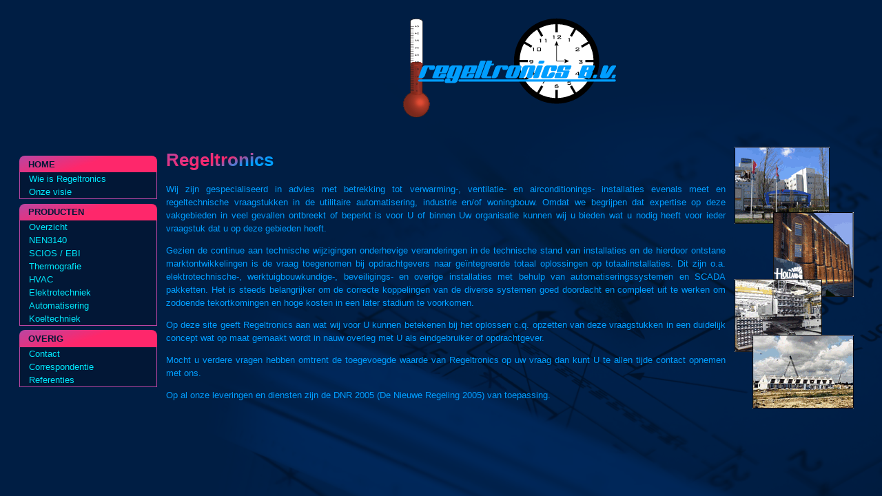

--- FILE ---
content_type: text/html; charset=UTF-8
request_url: http://regeltronics.nl/
body_size: 1905
content:
<!DOCTYPE html>
<html lang='nl'>
    <head>
        <title>Regeltronics | Meet en Regeltechniek</title>
        <meta charset="UTF-8">
        <link href="/style.css" rel="stylesheet" type='text/css'>
        <meta name="viewport" content="width=device-width, initial-scale=1">
        <link rel="stylesheet" href="https://cdnjs.cloudflare.com/ajax/libs/font-awesome/4.7.0/css/font-awesome.min.css">
        <link rel="shortcut icon" href="/images/favicon.png" />
    </head>
    <body id='parent'>
        <div id='background'></div>
        <div id='grid'>
            <div id='header'>
                <img src="images/logo.svg" width='200px' height='200px'>
            </div>
            <div id='main'>
                <div id='nav'>
                    <a href="javascript:void(0);" class="hamburger icon">
                        <i class="fa fa-bars"></i>
                    </a>
                    <nav>
                        <div class="hamburgerized">
                        <p><b><a class='navbutton' href="sub/home.html">Home</a></b></p>
                        <ul>
                            <li><a class='navbutton' href="sub/wie.html">Wie is Regeltronics</a></li>
                            <li><a class='navbutton' href="sub/visie.html" >Onze visie</a></li>
                        </ul>
                        <p><b>Producten</b></p>
                        <ul>
                            <li><a class='navbutton' class='navbutton' href="sub/overzicht.html" >Overzicht</a></li>
                            <li><a class='navbutton' href="sub/nen1340.html" >NEN3140</a></li>
                            <li><a class='navbutton' href="sub/scios.html" >SCIOS / EBI</a></li>
                            <li><a class='navbutton' href="sub/thermo.html" >Thermografie</a></li>
                            <li><a class='navbutton' href="sub/hvac.html" >HVAC</a></li>
                            <li><a class='navbutton' href="sub/elektro.html" >Elektrotechniek</a></li>
                            <li><a class='navbutton' href="sub/auto.html" >Automatisering</a></li>
                            <li><a class='navbutton' href="sub/koel.html" >Koeltechniek</a></li>
                        </ul>
                        <p><b>Overig</b></p>
                        <ul>
                            <li><a href="mailto:h.oosthoek@regeltronics.nl?subject=Reactie%20via%20de%20website">Contact</a></li>
                            <li><a class='navbutton' href="sub/corr.html">Correspondentie</a></li>
                            <li><a class='navbutton' href="sub/ref.html">Referenties</a></li>
                        </ul>
                        </div>

                    </nav>
                </div>
                <div id='content'>
                    <section id='home'>
                      <h1>Regeltronics</h1>
                      <img class='right' src="../images/wie.gif" width="173" height="380">
                      <p>
                        Wij zijn gespecialiseerd in advies met betrekking tot verwarming-, ventilatie- en airconditionings- installaties evenals meet en regeltechnische vraagstukken in de utilitaire automatisering, industrie en/of woningbouw. Omdat we begrijpen dat expertise op deze vakgebieden in veel gevallen ontbreekt of beperkt is voor U of binnen Uw organisatie kunnen wij u bieden wat u nodig heeft voor ieder vraagstuk dat u op deze gebieden heeft.
                      </p>

                      <p>
                        Gezien de continue aan technische wijzigingen onderhevige veranderingen in de technische stand van installaties en de hierdoor ontstane marktontwikkelingen is de vraag toegenomen bij opdrachtgevers naar ge&iuml;ntegreerde totaal oplossingen op totaalinstallaties. Dit zijn o.a. elektrotechnische-, werktuigbouwkundige-, beveiligings- en overige installaties met behulp van automatiseringssystemen en SCADA pakketten. Het is steeds belangrijker om de correcte koppelingen van de diverse systemen goed doordacht en compleet uit te werken om zodoende tekortkomingen en hoge kosten in een later stadium te voorkomen.
                      </p>

                      <p>
                        Op deze site geeft Regeltronics aan wat wij voor U kunnen betekenen bij het oplossen c.q. opzetten van deze vraagstukken in een duidelijk concept wat op maat gemaakt wordt in nauw overleg met U als eindgebruiker of opdrachtgever.
                      </p>

                      <p>
                        Mocht u verdere vragen hebben omtrent de toegevoegde waarde van Regeltronics op uw vraag dan kunt U te allen tijde contact opnemen met ons.
                      </p>

                      <p>Op al onze leveringen en diensten zijn de DNR 2005  (De Nieuwe Regeling 2005) van toepassing.</p>    
                    </section>
                </div>
            </div>
        </div>

    </body>
    <script src="https://ajax.googleapis.com/ajax/libs/jquery/3.5.1/jquery.min.js"></script>
    <script>
        $(document).ready(function(){
            $(".navbutton").click(function(){
                var linkTo = $(this).attr('href');
                $("#content").load(linkTo);
                if (($(window).width() <= 650) ) {
                    $('.hamburgerized').toggle();
                }
                return false;
            });
        });
        
        $(".hamburger").click(function() {
            $('.hamburgerized').toggle();
        })
        
        $(window).resize(function() {
            if (($(window).width() > 650) )  {
                $('.hamburgerized').show();
            } else if (($(window).width() <= 650) ) {
                $('.hamburgerized').hide();
            }
        })
    </script>
</html>

--- FILE ---
content_type: text/css; charset=UTF-8
request_url: http://regeltronics.nl/style.css
body_size: 1613
content:
body {
    font-family: Verdana, Arial, Helvetica, sans-serif;
    color: #009eff;
    font-size: 13px;
    line-height: 1.5;
    text-align: left;
    margin: 0;
    word-wrap: normal;
    overflow-x: hidden;
}

hr {
    background-color: #009eff;
    border: 1px solid #009eff;
}

#nav {
    margin-top: 2em;
}

nav p {
    padding: 0.2em;
    margin: 0;
    background: linear-gradient(-18deg, #fe276b 50%, #b946a3 100%);;
    color: #021736;
}

nav p:not(:nth-child(1)) {margin-top: 0.5em;}

nav p a, nav p a:active, nav p a:visited, nav p a:hover {
    text-decoration: none;
    color: #021736;
}

nav ul {
    list-style: none;
    padding-left: 1em;
}

nav li, nav ul {
    background-color: #021736;
    margin-top:0;
    margin-bottom:0;
}

nav ul {
    border-left: 1px solid #b946a3;
    border-bottom: 1px solid #b946a3;
    border-right: 1px solid #b946a3;
}

fieldset {
    background-color: #021736;
    background-blend-mode: overlay;
    margin-top: 1em;
    border-radius: 0.5em;
    border: 1px solid #009eff;
    padding: 1em 0
}

fieldset p {
    padding: 0.5em;
}

legend {
    border-radius: 0.5em;
    background-color: #021726;
    border: 1px solid #009eff;
    padding: 5px 5px;
    margin-left: 1em;
}

legend h2, legend h3 {
    margin: 0;
}

table {
    width: 100%;
    margin:0;
}

td {
    padding: 0.5em;
}

table tr td:nth-child(1) {
    width: 10em;
}

table tr td:nth-child(1).ignore-width {
    width: 100%;
}
table tr:nth-child(odd) {
    background-color: #021726;
}

iframe {
    border:none;
    overflow-x: hidden;
    overflow-y: scroll;
    width: calc(100vw - 10% - 200px);
    background-color: transparent;
}

iframe body {
    background-color: transparent;
}

section p {
    text-align: justify;
    word-wrap: break-word;
}

img {
    padding: 0 1em;
}

img.left {
    padding: 0 1em 0 0;
    float: left;
}

img.right {
    padding: 0 0 0 1em;
    float: right;
}

.fa {
    background: linear-gradient(-18deg, #009eff 25%, #fe276b 50%, #b946a3 100%);
    -webkit-background-clip: text;
    -webkit-text-fill-color: transparent;
}
h1 {
    font-size: 2em;
    display: inline;
    color: #feff5b;
    background: linear-gradient(-18deg, #009eff 25%, #fe276b 50%, #b946a3 100%);
    -webkit-background-clip: text;
    -webkit-text-fill-color: transparent;
}

.hamburger {
    background-color: #021726;
    display: none;
    font-size: 30px;
}

.hamburgerized p {
    padding-left: 1em;
    border-top-left-radius: 8px;
    border-top-right-radius: 8px;
    text-transform: uppercase;
}

a,
a:active,
a:visited {
    color: #01e9fd;
}

a:link, a:visited, a:active {
    text-decoration: none;
}

a:hover {
    text-decoration: underline;
}

.link {
    font-family: Verdana, Arial, Helvetica, sans-serif;
    color: #17334a;
    font-size: 10px;
    font-weight: 100;
}

.style2 {
    font-size: 8px
}

.link_vet {
    font-family: Verdana, Arial, Helvetica, sans-serif;
    color: #17334a;
    font-size: 13px;
    font-weight: bold
}

.contact {
    font-family: Verdana, Arial, Helvetica, sans-serif;
    color: #17334a;
    font-size: 12px;
    text-align: left
}

#grid {
    display: grid;
    grid-template-areas: 
        '. . header .' 
        '. main main .';
    align-items: center;
    grid-template-columns: 1fr 200px minmax(470px, 80%) 1fr;
}

#main {
    grid-area: main;
    display: grid;
    grid-template-areas: 'nav content'
        '. content';
    grid-template-columns: 200px 1fr;
}

#header {
    grid-area: header;
    min-width: 100%;
}

#background {
    grid-area: content;
    opacity: 0.4;
    z-index:-2;
    height: 100vh;
    width: 100vw;
    overflow-x: hidden;
    position: fixed;
    background-color: #001e44;
    background-image: url(images/blueprint_with_pencil.png);
    background-position:bottom right;
    background-repeat: no-repeat;
    background-size: 1000px 600px;
    background-blend-mode: overlay;
}

#content {
    height: max-content;
    padding: 1em;
}

body#parent {
    background-color: #001e44;
}

#header img {
  display: block;
  margin-left: auto;
  margin-right: auto;
  width: calc(20em + 6%);
  height: calc(3em, + 5%);
}

.email_img {
    width: 197px;
    margin-top: -0.3em;
    height: 2.2em;
    display: inline-block;
    vertical-align: middle;
}

p.email-label {
    display:inline-block;
    margin-top: -1em;
}

@media only screen and (max-width: 650px) {
    body {
        text-align: center;
        padding: 0
    }
         
    section p {
        text-align: center;
    }
    
    nav ul {
        text-align: center;
        list-style:none;
        padding:0;
    }
    
    .hamburgerized p {
        border-top-left-radius: 0;
        border-top-right-radius: 0;
        padding: 0;
        text-align:center;
    }
    
    nav p, nav p b a, nav p b a:active, nav p b a:visited {
        color: #021726;
        width: 100%;
    }
    
    nav p, nav li, nav ul {
        margin-top:0;
        margin-bottom:0;
    }
    
    nav p:not(:nth-child(1)) {margin-top: 0;}
        
    img {
        margin:auto;
        padding: 1em 0;
        display: block;
        float:none;
    }

    img.left, img.right {
        padding: 0 1em;
        float:none;
        display: block;
    }
    
    legend {
        margin-left: 0;
    }
    
    .hamburger {
        width: 100%;
        display: block;
    }
    
    .hamburgerized {
        display: none;
    }
    
    #header img {
        width: calc(3em + 50%);
        height: calc(4em + 5%);
    }
    
    #grid {
        grid-template-columns: 1fr;
        grid-template-areas: 'header' 'main';
    }
    
    #main {
        display: grid;
        grid-template-columns: 1fr;
        grid-template-areas: 'nav'
            'content';
    }
    
    iframe {
        width: 100%;
        min-width: 200px;
    }
    
    #header {
        height:unset;
        width: 100%;
        float:none;
        display: block;
    }
}

--- FILE ---
content_type: image/svg+xml
request_url: http://regeltronics.nl/images/logo.svg
body_size: 65796
content:
<?xml version="1.0" encoding="utf-8"?>
<!-- Generator: Adobe Illustrator 16.0.3, SVG Export Plug-In . SVG Version: 6.00 Build 0)  -->
<!DOCTYPE svg PUBLIC "-//W3C//DTD SVG 1.1//EN" "http://www.w3.org/Graphics/SVG/1.1/DTD/svg11.dtd">
<svg version="1.1" id="Layer_1" xmlns="http://www.w3.org/2000/svg" xmlns:xlink="http://www.w3.org/1999/xlink" x="0px" y="0px"
	 width="300px" height="150px" viewBox="0 0 300 150" enable-background="new 0 0 300 150" xml:space="preserve">
<path fill="#FFFFFF" d="M32,11.169c0-2.517-3.438-3.976-8.118-3.976c-4.681,0-8.223,1.094-8.223,3.976l-0.452,59.676L32,69.206
	V11.169z"/>
<circle fill="#FFFFFF" cx="213.38" cy="64.446" r="54.805"/>
<g>
	<g>
		<g enable-background="new    ">
			<g enable-background="new    ">
				<defs>
					<path id="SVGID_1_" enable-background="new    " d="M6.012,122.662c-0.009-0.555,0.019-2.557,0.785-4.999
						c0.464-1.478,1.188-2.945,2.153-4.361c0.519-0.761,1.652-2.254,3.415-3.697c1.811-1.482,3.407-2.224,4.36-2.667
						c0.787-0.345,1.917-0.635,3.337-0.826c3.82-0.514,8.382-0.13,10.6,0.851c0.634,0.284,0.634,0.284,1.686,0.85
						c4.236,2.407,7.173,6.925,7.162,12.748c-0.017,9.286-7.062,17.745-15.731,18.911c-0.04-0.022-0.137-0.032-0.217-0.021
						c-0.081,0.011-0.114,0.038-0.074,0.06s0.136,0.032,0.217,0.021s0.114-0.038,0.074-0.06c8.67-1.166,15.714-9.625,15.731-18.911
						c0.011-5.822-2.926-10.341-7.162-12.748c1.161,0.68,4.692,2.748,7.079,7.22c2.224,4.168,1.941,8.266,1.802,9.423
						c-0.124,1.028-0.199,1.649-0.535,2.879c-0.271,0.99-0.271,0.99-0.994,2.713c-0.395,0.94-1.355,2.559-2.427,3.833
						c-2.321,2.759-5.348,4.722-8.752,5.678c-2.601,0.73-5.292,0.863-7.998,0.395c-1.915-0.332-3.358-0.938-3.833-1.138
						c-1.513-0.636-2.819-1.483-3.353-1.884c-1.246-0.936-3.566-2.677-5.465-6.376C6.088,127.082,6.033,123.871,6.012,122.662z"/>
				</defs>
				<clipPath id="SVGID_2_">
					<use xlink:href="#SVGID_1_"  overflow="visible"/>
				</clipPath>
				<g clip-path="url(#SVGID_2_)" enable-background="new    ">
					<path fill="#862E1F" d="M6.012,122.662c0.153,8.822,5.854,14.227,11.137,16.342c5.478,2.193,13.56,1.755,19.268-4.167
						c7.165-7.436,6.947-20.572-4.069-27.024c4.236,2.407,7.173,6.925,7.162,12.748c-0.017,9.286-7.062,17.745-15.731,18.911
						c0.04,0.022,0.006,0.049-0.074,0.06s-0.177,0.001-0.217-0.021s-0.006-0.049,0.074-0.06c0.08-0.011,0.177-0.001,0.217,0.021
						c8.67-1.166,15.714-9.625,15.731-18.911c0.011-5.822-2.926-10.341-7.162-12.748c-0.457-0.246-1.073-0.56-1.541-0.785
						c-2.363-1.046-6.926-1.43-10.746-0.916c-1.42,0.191-2.55,0.481-3.337,0.826C6.353,111.76,5.981,120.882,6.012,122.662"/>
					<g>
						<path fill="#862E1F" d="M6.014,122.588c0.619-13.042,15.073-15.428,23.117-6.707c6.708,7.273,5.851,20.413-4.181,23.387
							c8.125-1.733,14.543-9.843,14.56-18.708c0.011-5.822-2.926-10.341-7.162-12.748c-0.231-0.124-0.539-0.29-0.77-0.414
							c-0.274-0.132-0.638-0.311-0.916-0.436c-2.218-0.981-6.78-1.365-10.6-0.851c-1.42,0.191-2.55,0.481-3.337,0.826
							c-0.227,0.105-0.53,0.247-0.757,0.352c-0.349,0.182-0.812,0.425-1.154,0.618l-0.761,0.467
							c-0.29,0.198-0.679,0.459-0.963,0.667l-0.725,0.564c-0.25,0.215-0.585,0.498-0.828,0.72l-0.667,0.648
							c-0.215,0.231-0.507,0.537-0.715,0.775l-0.595,0.723c-0.184,0.249-0.434,0.577-0.609,0.831l-0.513,0.79
							c-0.152,0.265-0.36,0.615-0.504,0.884l-0.421,0.85c-0.119,0.28-0.285,0.65-0.395,0.934l-0.32,0.903
							c-0.085,0.294-0.206,0.684-0.281,0.98l-0.211,0.95c-0.049,0.307-0.123,0.714-0.162,1.021l-0.095,0.99
							c-0.011,0.317-0.034,0.74-0.036,1.057c0.007,0.288,0.017,0.672,0.024,0.96C6.029,123.312,6.01,122.898,6.014,122.588"/>
						<path fill="#862E1F" d="M39.51,120.561c-0.017,8.864-6.436,16.975-14.56,18.708c-0.087,0.026-0.203,0.062-0.29,0.088
							c-1.459,0.317-5.9,1.282-11.037-2.224l0.992,0.633l0.275,0.16l0.899,0.477c0.406,0.187,0.947,0.433,1.36,0.602l0.745,0.273
							c0.263,0.083,0.611,0.197,0.876,0.273l0.606,0.161c0.191,0.043,0.446,0.104,0.638,0.145l0.509,0.098
							c0.154,0.025,0.358,0.06,0.513,0.083l0.446,0.06c0.133,0.015,0.311,0.035,0.443,0.048l0.41,0.035
							c0.122,0.007,0.285,0.017,0.406,0.025l0.393,0.016c0.118,0.002,0.274,0.007,0.392,0.007l0.392-0.001
							c0.119-0.003,0.277-0.01,0.396-0.01l0.41-0.02c0.126-0.009,0.295-0.019,0.421-0.03l0.451-0.043
							c0.142-0.017,0.332-0.039,0.473-0.057l0.581-0.089c1.117-0.21,2.028-0.404,3.59-0.999l0.899-0.387
							c1.132-0.564,1.25-0.623,1.978-1.074l0.979-0.663c0.428-0.333,0.996-0.782,1.406-1.137l0.915-0.883
							c0.326-0.363,0.765-0.843,1.073-1.221l0.783-1.057c0.247-0.393,0.586-0.911,0.816-1.314l0.612-1.196
							c0.176-0.421,0.422-0.978,0.579-1.406l0.415-1.307c0.104-0.446,0.255-1.038,0.339-1.487l0.196-1.392
							c0.031-0.521,0.083-1.214,0.088-1.735l-0.029-1.009c-0.028-0.312-0.056-0.728-0.094-1.039l-0.149-0.972
							c-0.064-0.3-0.143-0.702-0.217-0.999l-0.262-0.93c-0.099-0.286-0.225-0.67-0.332-0.954l-0.367-0.881
							c-0.132-0.271-0.302-0.636-0.441-0.904l-0.465-0.826c-0.163-0.255-0.374-0.6-0.545-0.85l-0.553-0.764
							c-0.193-0.238-0.445-0.56-0.645-0.792l-0.632-0.695c-0.222-0.22-0.515-0.518-0.743-0.732l-0.7-0.619
							c-0.253-0.202-0.588-0.476-0.847-0.67l-0.75-0.531c-0.356-0.227-0.833-0.527-1.198-0.741
							C36.583,110.22,39.521,114.738,39.51,120.561"/>
					</g>
					<g>
						<path fill="#852D1F" d="M6.077,121.304c1.322-12.104,15.724-14.831,24.078-4.558c5.464,6.719,4.734,18.508-3.877,22.178
							c7.485-2.286,13.217-9.988,13.232-18.363c0.011-5.822-2.926-10.341-7.162-12.748c-0.231-0.124-0.539-0.29-0.77-0.414
							c-0.274-0.132-0.638-0.311-0.916-0.436c-2.218-0.981-6.78-1.365-10.6-0.851c-1.42,0.191-2.55,0.481-3.337,0.826
							c-0.227,0.105-0.53,0.247-0.757,0.352c-0.349,0.182-0.812,0.425-1.154,0.618l-0.761,0.467
							c-0.29,0.198-0.679,0.459-0.963,0.667l-0.725,0.564c-0.25,0.215-0.585,0.498-0.828,0.72l-0.667,0.648
							c-0.215,0.231-0.507,0.537-0.715,0.775l-0.595,0.723c-0.184,0.249-0.434,0.577-0.609,0.831l-0.513,0.79
							c-0.152,0.265-0.36,0.615-0.504,0.884l-0.421,0.85c-0.119,0.28-0.285,0.65-0.395,0.934l-0.32,0.903
							c-0.085,0.294-0.206,0.684-0.281,0.98l-0.211,0.95c-0.049,0.307-0.123,0.714-0.162,1.021l-0.095,0.99l-0.035,0.964
							l0.043-1.011C6.062,121.482,6.068,121.38,6.077,121.304"/>
						<path fill="#852D1F" d="M39.51,120.561c-0.016,8.375-5.747,16.078-13.232,18.363c-0.152,0.063-0.354,0.145-0.506,0.207
							c-3.965,1.207-7.457,0.755-11.322-1.464c0.396,0.232,0.935,0.521,1.339,0.736c0.406,0.187,0.947,0.433,1.36,0.602l0.745,0.273
							c0.263,0.083,0.611,0.197,0.876,0.273l0.606,0.161c0.191,0.043,0.446,0.104,0.638,0.145l0.509,0.098
							c0.154,0.025,0.358,0.06,0.513,0.083l0.446,0.06c0.133,0.015,0.311,0.035,0.443,0.048l0.41,0.035
							c0.122,0.007,0.285,0.017,0.406,0.025l0.393,0.016c0.118,0.002,0.274,0.007,0.392,0.007l0.392-0.001
							c0.119-0.003,0.277-0.01,0.396-0.01l0.41-0.02c0.126-0.009,0.295-0.019,0.421-0.03l0.451-0.043
							c0.142-0.017,0.332-0.039,0.473-0.057l0.581-0.089c1.117-0.21,2.028-0.404,3.59-0.999l0.899-0.387
							c1.132-0.564,1.25-0.623,1.978-1.074l0.979-0.663c0.428-0.333,0.996-0.782,1.406-1.137l0.915-0.883
							c0.326-0.363,0.765-0.843,1.073-1.221l0.783-1.057c0.247-0.393,0.586-0.911,0.816-1.314l0.612-1.196
							c0.176-0.421,0.422-0.978,0.579-1.406l0.415-1.307c0.104-0.446,0.255-1.038,0.339-1.487l0.196-1.392
							c0.031-0.521,0.083-1.214,0.088-1.735l-0.029-1.009c-0.028-0.312-0.056-0.728-0.094-1.039l-0.149-0.972
							c-0.064-0.3-0.143-0.702-0.217-0.999l-0.262-0.93c-0.099-0.286-0.225-0.67-0.332-0.954l-0.367-0.881
							c-0.132-0.271-0.302-0.636-0.441-0.904l-0.465-0.826c-0.163-0.255-0.374-0.6-0.545-0.85l-0.553-0.764
							c-0.193-0.238-0.445-0.56-0.645-0.792l-0.632-0.695c-0.222-0.22-0.515-0.518-0.743-0.732l-0.7-0.619
							c-0.253-0.202-0.588-0.476-0.847-0.67l-0.75-0.531c-0.356-0.227-0.833-0.527-1.198-0.741
							C36.583,110.22,39.521,114.738,39.51,120.561"/>
					</g>
					<g>
						<path fill="#852D1F" d="M6.063,121.397c1.587-13.439,16.713-14.45,24.401-4.609c4.54,5.81,5.557,16.899-3.099,21.761
							c6.945-2.668,12.129-10.024,12.144-17.989c0.011-5.822-2.926-10.341-7.162-12.748c-0.231-0.124-0.539-0.29-0.77-0.414
							c-0.274-0.132-0.638-0.311-0.916-0.436c-2.218-0.981-6.78-1.365-10.6-0.851c-1.42,0.191-2.55,0.481-3.337,0.826
							c-0.227,0.105-0.53,0.247-0.757,0.352c-0.349,0.182-0.812,0.425-1.154,0.618l-0.761,0.467
							c-0.29,0.198-0.679,0.459-0.963,0.667l-0.725,0.564c-0.25,0.215-0.585,0.498-0.828,0.72l-0.667,0.648
							c-0.215,0.231-0.507,0.537-0.715,0.775l-0.595,0.723c-0.184,0.249-0.434,0.577-0.609,0.831l-0.513,0.79
							c-0.152,0.265-0.36,0.615-0.504,0.884l-0.421,0.85c-0.119,0.28-0.285,0.65-0.395,0.934l-0.32,0.903
							c-0.085,0.294-0.206,0.684-0.281,0.98l-0.211,0.95c-0.049,0.307-0.123,0.714-0.162,1.021l-0.095,0.99l-0.015,0.258
							L6.063,121.397"/>
						<path fill="#852D1F" d="M39.51,120.561c-0.015,7.964-5.199,15.32-12.144,17.989c-0.159,0.079-0.37,0.185-0.528,0.264
							c-4.774,2.021-8.96,0.728-11.631-0.712l0.901,0.455c0.312,0.136,0.726,0.323,1.042,0.449l0.745,0.273
							c0.263,0.083,0.611,0.197,0.876,0.273l0.606,0.161c0.191,0.043,0.446,0.104,0.638,0.145l0.509,0.098
							c0.154,0.025,0.358,0.06,0.513,0.083l0.446,0.06c0.133,0.015,0.311,0.035,0.443,0.048l0.41,0.035
							c0.122,0.007,0.285,0.017,0.406,0.025l0.393,0.016c0.118,0.002,0.274,0.007,0.392,0.007l0.392-0.001
							c0.119-0.003,0.277-0.01,0.396-0.01l0.41-0.02c0.126-0.009,0.295-0.019,0.421-0.03l0.451-0.043
							c0.142-0.017,0.332-0.039,0.473-0.057l0.581-0.089c1.117-0.21,2.028-0.404,3.59-0.999l0.899-0.387
							c1.132-0.564,1.25-0.623,1.978-1.074l0.979-0.663c0.428-0.333,0.996-0.782,1.406-1.137l0.915-0.883
							c0.326-0.363,0.765-0.843,1.073-1.221l0.783-1.057c0.247-0.393,0.586-0.911,0.816-1.314l0.612-1.196
							c0.176-0.421,0.422-0.978,0.579-1.406l0.415-1.307c0.104-0.446,0.255-1.038,0.339-1.487l0.196-1.392
							c0.031-0.521,0.083-1.214,0.088-1.735l-0.029-1.009c-0.028-0.312-0.056-0.728-0.094-1.039l-0.149-0.972
							c-0.064-0.3-0.143-0.702-0.217-0.999l-0.262-0.93c-0.099-0.286-0.225-0.67-0.332-0.954l-0.367-0.881
							c-0.132-0.271-0.302-0.636-0.441-0.904l-0.465-0.826c-0.163-0.255-0.374-0.6-0.545-0.85l-0.553-0.764
							c-0.193-0.238-0.445-0.56-0.645-0.792l-0.632-0.695c-0.222-0.22-0.515-0.518-0.743-0.732l-0.7-0.619
							c-0.253-0.202-0.588-0.476-0.847-0.67l-0.75-0.531c-0.356-0.227-0.833-0.527-1.198-0.741
							C36.583,110.22,39.521,114.738,39.51,120.561"/>
					</g>
					<g>
						<path fill="#842D1F" d="M6.214,120.141c2.031-11.262,16.816-14.301,25.43-2.109c3.01,4.261,4.568,15.222-3.317,20.114
							c6.457-2.953,11.169-9.992,11.183-17.585c0.011-5.822-2.926-10.341-7.162-12.748c-0.231-0.124-0.539-0.29-0.77-0.414
							c-0.274-0.132-0.638-0.311-0.916-0.436c-2.218-0.981-6.78-1.365-10.6-0.851c-1.42,0.191-2.55,0.481-3.337,0.826
							c-0.227,0.105-0.53,0.247-0.757,0.352c-0.349,0.182-0.812,0.425-1.154,0.618l-0.761,0.467
							c-0.29,0.198-0.679,0.459-0.963,0.667l-0.725,0.564c-0.25,0.215-0.585,0.498-0.828,0.72l-0.667,0.648
							c-0.215,0.231-0.507,0.537-0.715,0.775l-0.595,0.723c-0.184,0.249-0.434,0.577-0.609,0.831l-0.513,0.79
							c-0.152,0.265-0.36,0.615-0.504,0.884l-0.421,0.85c-0.119,0.28-0.285,0.65-0.395,0.934l-0.32,0.903
							c-0.085,0.294-0.206,0.684-0.281,0.98l-0.211,0.95c-0.049,0.307-0.123,0.714-0.162,1.021
							c-0.018,0.158-0.041,0.368-0.058,0.526c0.039-0.295,0.089-0.69,0.127-0.985C6.212,120.15,6.213,120.145,6.214,120.141"/>
						<path fill="#842D1F" d="M39.51,120.561c-0.014,7.593-4.726,14.632-11.183,17.585c-0.035,0.022-0.082,0.053-0.117,0.076
							c-3.62,2.182-7.77,2.257-12.333,0.224l0.9,0.408l0.372,0.151l0.745,0.273c0.263,0.083,0.611,0.197,0.876,0.273l0.606,0.161
							c0.191,0.043,0.446,0.104,0.638,0.145l0.509,0.098c0.154,0.025,0.358,0.06,0.513,0.083l0.446,0.06
							c0.133,0.015,0.311,0.035,0.443,0.048l0.41,0.035c0.122,0.007,0.285,0.017,0.406,0.025l0.393,0.016
							c0.118,0.002,0.274,0.007,0.392,0.007l0.392-0.001c0.119-0.003,0.277-0.01,0.396-0.01l0.41-0.02
							c0.126-0.009,0.295-0.019,0.421-0.03l0.451-0.043c0.142-0.017,0.332-0.039,0.473-0.057l0.581-0.089
							c1.117-0.21,2.028-0.404,3.59-0.999l0.899-0.387c1.132-0.564,1.25-0.623,1.978-1.074l0.979-0.663
							c0.428-0.333,0.996-0.782,1.406-1.137l0.915-0.883c0.326-0.363,0.765-0.843,1.073-1.221l0.783-1.057
							c0.247-0.393,0.586-0.911,0.816-1.314l0.612-1.196c0.176-0.421,0.422-0.978,0.579-1.406l0.415-1.307
							c0.104-0.446,0.255-1.038,0.339-1.487l0.196-1.392c0.031-0.521,0.083-1.214,0.088-1.735l-0.029-1.009
							c-0.028-0.312-0.056-0.728-0.094-1.039l-0.149-0.972c-0.064-0.3-0.143-0.702-0.217-0.999l-0.262-0.93
							c-0.099-0.286-0.225-0.67-0.332-0.954l-0.367-0.881c-0.132-0.271-0.302-0.636-0.441-0.904l-0.465-0.826
							c-0.163-0.255-0.374-0.6-0.545-0.85l-0.553-0.764c-0.193-0.238-0.445-0.56-0.645-0.792l-0.632-0.695
							c-0.222-0.22-0.515-0.518-0.743-0.732l-0.7-0.619c-0.253-0.202-0.588-0.476-0.847-0.67l-0.75-0.531
							c-0.356-0.227-0.833-0.527-1.198-0.741C36.583,110.22,39.521,114.738,39.51,120.561"/>
					</g>
					<g>
						<path fill="#832C1F" d="M6.193,120.243c2.389-12.667,17.797-13.958,25.761-2.161c2.665,3.948,4.666,14.092-2.785,19.649
							c6.021-3.16,10.327-9.913,10.34-17.171c0.011-5.822-2.926-10.341-7.162-12.748c-0.231-0.124-0.539-0.29-0.77-0.414
							c-0.274-0.132-0.638-0.311-0.916-0.436c-2.218-0.981-6.78-1.365-10.6-0.851c-1.42,0.191-2.55,0.481-3.337,0.826
							c-0.227,0.105-0.53,0.247-0.757,0.352c-0.349,0.182-0.812,0.425-1.154,0.618l-0.761,0.467
							c-0.29,0.198-0.679,0.459-0.963,0.667l-0.725,0.564c-0.25,0.215-0.585,0.498-0.828,0.72l-0.667,0.648
							c-0.215,0.231-0.507,0.537-0.715,0.775l-0.595,0.723c-0.184,0.249-0.434,0.577-0.609,0.831l-0.513,0.79
							c-0.152,0.265-0.36,0.615-0.504,0.884l-0.421,0.85c-0.119,0.28-0.285,0.65-0.395,0.934l-0.32,0.903
							c-0.085,0.294-0.206,0.684-0.281,0.98l-0.211,0.95l-0.133,0.808L6.193,120.243"/>
						<path fill="#832C1F" d="M39.51,120.561c-0.014,7.258-4.32,14.011-10.34,17.171c-0.204,0.144-0.476,0.334-0.68,0.478
							c-4.513,2.692-8.949,1.799-11.875,0.575c0.38,0.157,0.893,0.352,1.279,0.494c0.263,0.083,0.611,0.197,0.876,0.273l0.606,0.161
							c0.191,0.043,0.446,0.104,0.638,0.145l0.509,0.098c0.154,0.025,0.358,0.06,0.513,0.083l0.446,0.06
							c0.133,0.015,0.311,0.035,0.443,0.048l0.41,0.035c0.122,0.007,0.285,0.017,0.406,0.025l0.393,0.016
							c0.118,0.002,0.274,0.007,0.392,0.007l0.392-0.001c0.119-0.003,0.277-0.01,0.396-0.01l0.41-0.02
							c0.126-0.009,0.295-0.019,0.421-0.03l0.451-0.043c0.142-0.017,0.332-0.039,0.473-0.057l0.581-0.089
							c1.117-0.21,2.028-0.404,3.59-0.999l0.899-0.387c1.132-0.564,1.25-0.623,1.978-1.074l0.979-0.663
							c0.428-0.333,0.996-0.782,1.406-1.137l0.915-0.883c0.326-0.363,0.765-0.843,1.073-1.221l0.783-1.057
							c0.247-0.393,0.586-0.911,0.816-1.314l0.612-1.196c0.176-0.421,0.422-0.978,0.579-1.406l0.415-1.307
							c0.104-0.446,0.255-1.038,0.339-1.487l0.196-1.392c0.031-0.521,0.083-1.214,0.088-1.735l-0.029-1.009
							c-0.028-0.312-0.056-0.728-0.094-1.039l-0.149-0.972c-0.064-0.3-0.143-0.702-0.217-0.999l-0.262-0.93
							c-0.099-0.286-0.225-0.67-0.332-0.954l-0.367-0.881c-0.132-0.271-0.302-0.636-0.441-0.904l-0.465-0.826
							c-0.163-0.255-0.374-0.6-0.545-0.85l-0.553-0.764c-0.193-0.238-0.445-0.56-0.645-0.792l-0.632-0.695
							c-0.222-0.22-0.515-0.518-0.743-0.732l-0.7-0.619c-0.253-0.202-0.588-0.476-0.847-0.67l-0.75-0.531
							c-0.356-0.227-0.833-0.527-1.198-0.741C36.583,110.22,39.521,114.738,39.51,120.561"/>
					</g>
					<g>
						<path fill="#822C1F" d="M6.432,119c3.491-13.846,20.827-10.48,26.032-0.543c0.604,1.152,5.661,11.469-2.505,18.834
							c5.604-3.318,9.538-9.794,9.551-16.73c0.011-5.822-2.926-10.341-7.162-12.748c-0.231-0.124-0.539-0.29-0.77-0.414
							c-0.274-0.132-0.638-0.311-0.916-0.436c-2.218-0.981-6.78-1.365-10.6-0.851c-1.42,0.191-2.55,0.481-3.337,0.826
							c-0.227,0.105-0.53,0.247-0.757,0.352c-0.349,0.182-0.812,0.425-1.154,0.618l-0.761,0.467
							c-0.29,0.198-0.679,0.459-0.963,0.667l-0.725,0.564c-0.25,0.215-0.585,0.498-0.828,0.72l-0.667,0.648
							c-0.215,0.231-0.507,0.537-0.715,0.775l-0.595,0.723c-0.184,0.249-0.434,0.577-0.609,0.831l-0.513,0.79
							c-0.152,0.265-0.36,0.615-0.504,0.884l-0.421,0.85c-0.119,0.28-0.285,0.65-0.395,0.934l-0.32,0.903
							c-0.085,0.294-0.206,0.684-0.281,0.98l-0.211,0.95l-0.025,0.133L6.432,119"/>
						<path fill="#822C1F" d="M39.51,120.561c-0.013,6.937-3.947,13.412-9.551,16.73c-0.097,0.083-0.227,0.193-0.324,0.275
							c-4.675,3.525-9.659,2.479-12.214,1.542l0.741,0.258l0.609,0.185l0.606,0.161c0.191,0.043,0.446,0.104,0.638,0.145
							l0.509,0.098c0.154,0.025,0.358,0.06,0.513,0.083l0.446,0.06c0.133,0.015,0.311,0.035,0.443,0.048l0.41,0.035
							c0.122,0.007,0.285,0.017,0.406,0.025l0.393,0.016c0.118,0.002,0.274,0.007,0.392,0.007l0.392-0.001
							c0.119-0.003,0.277-0.01,0.396-0.01l0.41-0.02c0.126-0.009,0.295-0.019,0.421-0.03l0.451-0.043
							c0.142-0.017,0.332-0.039,0.473-0.057l0.581-0.089c1.117-0.21,2.028-0.404,3.59-0.999l0.899-0.387
							c1.132-0.564,1.25-0.623,1.978-1.074l0.979-0.663c0.428-0.333,0.996-0.782,1.406-1.137l0.915-0.883
							c0.326-0.363,0.765-0.843,1.073-1.221l0.783-1.057c0.247-0.393,0.586-0.911,0.816-1.314l0.612-1.196
							c0.176-0.421,0.422-0.978,0.579-1.406l0.415-1.307c0.104-0.446,0.255-1.038,0.339-1.487l0.196-1.392
							c0.031-0.521,0.083-1.214,0.088-1.735l-0.029-1.009c-0.028-0.312-0.056-0.728-0.094-1.039l-0.149-0.972
							c-0.064-0.3-0.143-0.702-0.217-0.999l-0.262-0.93c-0.099-0.286-0.225-0.67-0.332-0.954l-0.367-0.881
							c-0.132-0.271-0.302-0.636-0.441-0.904l-0.465-0.826c-0.163-0.255-0.374-0.6-0.545-0.85l-0.553-0.764
							c-0.193-0.238-0.445-0.56-0.645-0.792l-0.632-0.695c-0.222-0.22-0.515-0.518-0.743-0.732l-0.7-0.619
							c-0.253-0.202-0.588-0.476-0.847-0.67l-0.75-0.531c-0.356-0.227-0.833-0.527-1.198-0.741
							C36.583,110.22,39.521,114.738,39.51,120.561"/>
					</g>
					<g>
						<path fill="#822C1E" d="M6.602,118.33c4.219-13.622,21.029-9.837,26.153,0.175c3.33,6.504,2.484,14.039-2.056,18.323
							c5.207-3.434,8.798-9.64,8.81-16.267c0.011-5.822-2.926-10.341-7.162-12.748c-0.231-0.124-0.539-0.29-0.77-0.414
							c-0.274-0.132-0.638-0.311-0.916-0.436c-2.218-0.981-6.78-1.365-10.6-0.851c-1.42,0.191-2.55,0.481-3.337,0.826
							c-0.227,0.105-0.53,0.247-0.757,0.352c-0.349,0.182-0.812,0.425-1.154,0.618l-0.761,0.467
							c-0.29,0.198-0.679,0.459-0.963,0.667l-0.725,0.564c-0.25,0.215-0.585,0.498-0.828,0.72l-0.667,0.648
							c-0.215,0.231-0.507,0.537-0.715,0.775l-0.595,0.723c-0.184,0.249-0.434,0.577-0.609,0.831l-0.513,0.79
							c-0.152,0.265-0.36,0.615-0.504,0.884l-0.421,0.85c-0.119,0.28-0.285,0.65-0.395,0.934l-0.32,0.903
							c-0.085,0.294-0.206,0.684-0.281,0.98c-0.027,0.113-0.064,0.264-0.091,0.377C6.478,118.813,6.543,118.536,6.602,118.33"/>
						<path fill="#822C1E" d="M39.51,120.561c-0.012,6.627-3.604,12.833-8.81,16.267c-0.196,0.182-0.457,0.424-0.652,0.605
							c-3.416,2.665-7.442,3.306-11.968,1.907c0.387,0.119,0.905,0.269,1.296,0.372c0.191,0.043,0.446,0.104,0.638,0.145
							l0.509,0.098c0.154,0.025,0.358,0.06,0.513,0.083l0.446,0.06c0.133,0.015,0.311,0.035,0.443,0.048l0.41,0.035
							c0.122,0.007,0.285,0.017,0.406,0.025l0.393,0.016c0.118,0.002,0.274,0.007,0.392,0.007l0.392-0.001
							c0.119-0.003,0.277-0.01,0.396-0.01l0.41-0.02c0.126-0.009,0.295-0.019,0.421-0.03l0.451-0.043
							c0.142-0.017,0.332-0.039,0.473-0.057l0.581-0.089c1.117-0.21,2.028-0.404,3.59-0.999l0.899-0.387
							c1.132-0.564,1.25-0.623,1.978-1.074l0.979-0.663c0.428-0.333,0.996-0.782,1.406-1.137l0.915-0.883
							c0.326-0.363,0.765-0.843,1.073-1.221l0.783-1.057c0.247-0.393,0.586-0.911,0.816-1.314l0.612-1.196
							c0.176-0.421,0.422-0.978,0.579-1.406l0.415-1.307c0.104-0.446,0.255-1.038,0.339-1.487l0.196-1.392
							c0.031-0.521,0.083-1.214,0.088-1.735l-0.029-1.009c-0.028-0.312-0.056-0.728-0.094-1.039l-0.149-0.972
							c-0.064-0.3-0.143-0.702-0.217-0.999l-0.262-0.93c-0.099-0.286-0.225-0.67-0.332-0.954l-0.367-0.881
							c-0.132-0.271-0.302-0.636-0.441-0.904l-0.465-0.826c-0.163-0.255-0.374-0.6-0.545-0.85l-0.553-0.764
							c-0.193-0.238-0.445-0.56-0.645-0.792l-0.632-0.695c-0.222-0.22-0.515-0.518-0.743-0.732l-0.7-0.619
							c-0.253-0.202-0.588-0.476-0.847-0.67l-0.75-0.531c-0.356-0.227-0.833-0.527-1.198-0.741
							C36.583,110.22,39.521,114.738,39.51,120.561"/>
					</g>
					<g>
						<path fill="#812C1E" d="M6.708,117.952c4.69-13.333,21.287-9.358,26.335,0.603c2.377,4.691,3.373,12.165-1.645,17.789
							c4.827-3.514,8.1-9.456,8.111-15.782c0.011-5.822-2.926-10.341-7.162-12.748c-0.231-0.124-0.539-0.29-0.77-0.414
							c-0.274-0.132-0.638-0.311-0.916-0.436c-2.218-0.981-6.78-1.365-10.6-0.851c-1.42,0.191-2.55,0.481-3.337,0.826
							c-0.227,0.105-0.53,0.247-0.757,0.352c-0.349,0.182-0.812,0.425-1.154,0.618l-0.761,0.467
							c-0.29,0.198-0.679,0.459-0.963,0.667l-0.725,0.564c-0.25,0.215-0.585,0.498-0.828,0.72l-0.667,0.648
							c-0.215,0.231-0.507,0.537-0.715,0.775l-0.595,0.723c-0.184,0.249-0.434,0.577-0.609,0.831l-0.513,0.79
							c-0.152,0.265-0.36,0.615-0.504,0.884l-0.421,0.85c-0.119,0.28-0.285,0.65-0.395,0.934l-0.32,0.903l-0.215,0.728
							L6.708,117.952"/>
						<path fill="#812C1E" d="M39.51,120.561c-0.012,6.326-3.285,12.269-8.111,15.782c-0.123,0.133-0.287,0.31-0.41,0.443
							c-3.339,3.107-7.414,4.048-12.113,2.795l0.604,0.156l0.535,0.119l0.509,0.098c0.154,0.025,0.358,0.06,0.513,0.083l0.446,0.06
							c0.133,0.015,0.311,0.035,0.443,0.048l0.41,0.035c0.122,0.007,0.285,0.017,0.406,0.025l0.393,0.016
							c0.118,0.002,0.274,0.007,0.392,0.007l0.392-0.001c0.119-0.003,0.277-0.01,0.396-0.01l0.41-0.02
							c0.126-0.009,0.295-0.019,0.421-0.03l0.451-0.043c0.142-0.017,0.332-0.039,0.473-0.057l0.581-0.089
							c1.117-0.21,2.028-0.404,3.59-0.999l0.899-0.387c1.132-0.564,1.25-0.623,1.978-1.074l0.979-0.663
							c0.428-0.333,0.996-0.782,1.406-1.137l0.915-0.883c0.326-0.363,0.765-0.843,1.073-1.221l0.783-1.057
							c0.247-0.393,0.586-0.911,0.816-1.314l0.612-1.196c0.176-0.421,0.422-0.978,0.579-1.406l0.415-1.307
							c0.104-0.446,0.255-1.038,0.339-1.487l0.196-1.392c0.031-0.521,0.083-1.214,0.088-1.735l-0.029-1.009
							c-0.028-0.312-0.056-0.728-0.094-1.039l-0.149-0.972c-0.064-0.3-0.143-0.702-0.217-0.999l-0.262-0.93
							c-0.099-0.286-0.225-0.67-0.332-0.954l-0.367-0.881c-0.132-0.271-0.302-0.636-0.441-0.904l-0.465-0.826
							c-0.163-0.255-0.374-0.6-0.545-0.85l-0.553-0.764c-0.193-0.238-0.445-0.56-0.645-0.792l-0.632-0.695
							c-0.222-0.22-0.515-0.518-0.743-0.732l-0.7-0.619c-0.253-0.202-0.588-0.476-0.847-0.67l-0.75-0.531
							c-0.356-0.227-0.833-0.527-1.198-0.741C36.583,110.22,39.521,114.738,39.51,120.561"/>
					</g>
					<g>
						<path fill="#802B1E" d="M6.834,117.55c4.562-12.29,20.853-9.867,26.551,1.066c2.523,4.842,2.882,12.31-1.314,17.214
							c4.456-3.563,7.428-9.242,7.439-15.27c0.011-5.822-2.926-10.341-7.162-12.748c-0.231-0.124-0.539-0.29-0.77-0.414
							c-0.274-0.132-0.638-0.311-0.916-0.436c-2.218-0.981-6.78-1.365-10.6-0.851c-1.42,0.191-2.55,0.481-3.337,0.826
							c-0.227,0.105-0.53,0.247-0.757,0.352c-0.349,0.182-0.812,0.425-1.154,0.618l-0.761,0.467
							c-0.29,0.198-0.679,0.459-0.963,0.667l-0.725,0.564c-0.25,0.215-0.585,0.498-0.828,0.72l-0.667,0.648
							c-0.215,0.231-0.507,0.537-0.715,0.775l-0.595,0.723c-0.184,0.249-0.434,0.577-0.609,0.831l-0.513,0.79
							c-0.152,0.265-0.36,0.615-0.504,0.884l-0.421,0.85c-0.119,0.28-0.285,0.65-0.395,0.934l-0.32,0.903l-0.013,0.042L6.834,117.55
							"/>
						<path fill="#802B1E" d="M39.51,120.561c-0.011,6.028-2.983,11.707-7.439,15.27c-0.181,0.215-0.423,0.502-0.604,0.717
							c-4.069,4.025-8.744,3.961-11.949,3.199c0.301,0.067,0.703,0.15,1.005,0.208c0.154,0.025,0.358,0.06,0.513,0.083l0.446,0.06
							c0.133,0.015,0.311,0.035,0.443,0.048l0.41,0.035c0.122,0.007,0.285,0.017,0.406,0.025l0.393,0.016
							c0.118,0.002,0.274,0.007,0.392,0.007l0.392-0.001c0.119-0.003,0.277-0.01,0.396-0.01l0.41-0.02
							c0.126-0.009,0.295-0.019,0.421-0.03l0.451-0.043c0.142-0.017,0.332-0.039,0.473-0.057l0.581-0.089
							c1.117-0.21,2.028-0.404,3.59-0.999l0.899-0.387c1.132-0.564,1.25-0.623,1.978-1.074l0.979-0.663
							c0.428-0.333,0.996-0.782,1.406-1.137l0.915-0.883c0.326-0.363,0.765-0.843,1.073-1.221l0.783-1.057
							c0.247-0.393,0.586-0.911,0.816-1.314l0.612-1.196c0.176-0.421,0.422-0.978,0.579-1.406l0.415-1.307
							c0.104-0.446,0.255-1.038,0.339-1.487l0.196-1.392c0.031-0.521,0.083-1.214,0.088-1.735l-0.029-1.009
							c-0.028-0.312-0.056-0.728-0.094-1.039l-0.149-0.972c-0.064-0.3-0.143-0.702-0.217-0.999l-0.262-0.93
							c-0.099-0.286-0.225-0.67-0.332-0.954l-0.367-0.881c-0.132-0.271-0.302-0.636-0.441-0.904l-0.465-0.826
							c-0.163-0.255-0.374-0.6-0.545-0.85l-0.553-0.764c-0.193-0.238-0.445-0.56-0.645-0.792l-0.632-0.695
							c-0.222-0.22-0.515-0.518-0.743-0.732l-0.7-0.619c-0.253-0.202-0.588-0.476-0.847-0.67l-0.75-0.531
							c-0.356-0.227-0.833-0.527-1.198-0.741C36.583,110.22,39.521,114.738,39.51,120.561"/>
					</g>
					<g>
						<path fill="#7F2B1E" d="M7.089,116.832c5.45-12.692,22.481-8.792,27.173,3.166c1.008,2.57,2.877,9.205-1.545,15.292
							c4.094-3.581,6.781-8.998,6.792-14.729c0.011-5.822-2.926-10.341-7.162-12.748c-0.231-0.124-0.539-0.29-0.77-0.414
							c-0.274-0.132-0.638-0.311-0.916-0.436c-2.218-0.981-6.78-1.365-10.6-0.851c-1.42,0.191-2.55,0.481-3.337,0.826
							c-0.227,0.105-0.53,0.247-0.757,0.352c-0.349,0.182-0.812,0.425-1.154,0.618l-0.761,0.467
							c-0.29,0.198-0.679,0.459-0.963,0.667l-0.725,0.564c-0.25,0.215-0.585,0.498-0.828,0.72l-0.667,0.648
							c-0.215,0.231-0.507,0.537-0.715,0.775l-0.595,0.723c-0.184,0.249-0.434,0.577-0.609,0.831l-0.513,0.79
							c-0.152,0.265-0.36,0.615-0.504,0.884l-0.421,0.85c-0.119,0.28-0.285,0.65-0.395,0.934c-0.033,0.088-0.078,0.206-0.111,0.294
							C7.031,116.988,7.063,116.898,7.089,116.832"/>
						<path fill="#7F2B1E" d="M39.51,120.561c-0.011,5.731-2.698,11.147-6.792,14.729c-0.133,0.181-0.31,0.422-0.443,0.604
							c-3.089,3.51-7.102,4.866-11.928,4.029l0.5,0.086l0.188,0.029l0.446,0.06c0.133,0.015,0.311,0.035,0.443,0.048l0.41,0.035
							c0.122,0.007,0.285,0.017,0.406,0.025l0.393,0.016c0.118,0.002,0.274,0.007,0.392,0.007l0.392-0.001
							c0.119-0.003,0.277-0.01,0.396-0.01l0.41-0.02c0.126-0.009,0.295-0.019,0.421-0.03l0.451-0.043
							c0.142-0.017,0.332-0.039,0.473-0.057l0.581-0.089c1.117-0.21,2.028-0.404,3.59-0.999l0.899-0.387
							c1.132-0.564,1.25-0.623,1.978-1.074l0.979-0.663c0.428-0.333,0.996-0.782,1.406-1.137l0.915-0.883
							c0.326-0.363,0.765-0.843,1.073-1.221l0.783-1.057c0.247-0.393,0.586-0.911,0.816-1.314l0.612-1.196
							c0.176-0.421,0.422-0.978,0.579-1.406l0.415-1.307c0.104-0.446,0.255-1.038,0.339-1.487l0.196-1.392
							c0.031-0.521,0.083-1.214,0.088-1.735l-0.029-1.009c-0.028-0.312-0.056-0.728-0.094-1.039l-0.149-0.972
							c-0.064-0.3-0.143-0.702-0.217-0.999l-0.262-0.93c-0.099-0.286-0.225-0.67-0.332-0.954l-0.367-0.881
							c-0.132-0.271-0.302-0.636-0.441-0.904l-0.465-0.826c-0.163-0.255-0.374-0.6-0.545-0.85l-0.553-0.764
							c-0.193-0.238-0.445-0.56-0.645-0.792l-0.632-0.695c-0.222-0.22-0.515-0.518-0.743-0.732l-0.7-0.619
							c-0.253-0.202-0.588-0.476-0.847-0.67l-0.75-0.531c-0.356-0.227-0.833-0.527-1.198-0.741
							C36.583,110.22,39.521,114.738,39.51,120.561"/>
					</g>
					<g>
						<path fill="#7E2B1E" d="M7.584,115.682c6.739-12.572,23.764-5.804,27.144,4.856c1.753,5.53,1.288,10.3-1.385,14.178
							c3.74-3.572,6.156-8.723,6.167-14.156c0.011-5.822-2.926-10.341-7.162-12.748c-0.231-0.124-0.539-0.29-0.77-0.414
							c-0.274-0.132-0.638-0.311-0.916-0.436c-2.218-0.981-6.78-1.365-10.6-0.851c-1.42,0.191-2.55,0.481-3.337,0.826
							c-0.227,0.105-0.53,0.247-0.757,0.352c-0.349,0.182-0.812,0.425-1.154,0.618l-0.761,0.467
							c-0.29,0.198-0.679,0.459-0.963,0.667l-0.725,0.564c-0.25,0.215-0.585,0.498-0.828,0.72l-0.667,0.648
							c-0.215,0.231-0.507,0.537-0.715,0.775l-0.595,0.723c-0.184,0.249-0.434,0.577-0.609,0.831l-0.513,0.79
							c-0.152,0.265-0.36,0.615-0.504,0.884l-0.421,0.85l-0.249,0.57L7.584,115.682"/>
						<path fill="#7E2B1E" d="M39.51,120.561c-0.01,5.434-2.426,10.584-6.167,14.156c-0.012,0.021-0.028,0.047-0.04,0.067
							c-2.737,4.063-7.049,5.935-12.14,5.271l0.444,0.057l0.318,0.034l0.41,0.035c0.122,0.007,0.285,0.017,0.406,0.025l0.393,0.016
							c0.118,0.002,0.274,0.007,0.392,0.007l0.392-0.001c0.119-0.003,0.277-0.01,0.396-0.01l0.41-0.02
							c0.126-0.009,0.295-0.019,0.421-0.03l0.451-0.043c0.142-0.017,0.332-0.039,0.473-0.057l0.581-0.089
							c1.117-0.21,2.028-0.404,3.59-0.999l0.899-0.387c1.132-0.564,1.25-0.623,1.978-1.074l0.979-0.663
							c0.428-0.333,0.996-0.782,1.406-1.137l0.915-0.883c0.326-0.363,0.765-0.843,1.073-1.221l0.783-1.057
							c0.247-0.393,0.586-0.911,0.816-1.314l0.612-1.196c0.176-0.421,0.422-0.978,0.579-1.406l0.415-1.307
							c0.104-0.446,0.255-1.038,0.339-1.487l0.196-1.392c0.031-0.521,0.083-1.214,0.088-1.735l-0.029-1.009
							c-0.028-0.312-0.056-0.728-0.094-1.039l-0.149-0.972c-0.064-0.3-0.143-0.702-0.217-0.999l-0.262-0.93
							c-0.099-0.286-0.225-0.67-0.332-0.954l-0.367-0.881c-0.132-0.271-0.302-0.636-0.441-0.904l-0.465-0.826
							c-0.163-0.255-0.374-0.6-0.545-0.85l-0.553-0.764c-0.193-0.238-0.445-0.56-0.645-0.792l-0.632-0.695
							c-0.222-0.22-0.515-0.518-0.743-0.732l-0.7-0.619c-0.253-0.202-0.588-0.476-0.847-0.67l-0.75-0.531
							c-0.356-0.227-0.833-0.527-1.198-0.741C36.583,110.22,39.521,114.738,39.51,120.561"/>
					</g>
					<g>
						<path fill="#7E2B1D" d="M8.183,114.555c6.588-10.903,24.272-5.833,27.423,7.862c0.673,2.924,0.933,7.325-1.647,11.686
							c3.388-3.535,5.542-8.413,5.551-13.542c0.011-5.822-2.926-10.341-7.162-12.748c-0.231-0.124-0.539-0.29-0.77-0.414
							c-0.274-0.132-0.638-0.311-0.916-0.436c-2.218-0.981-6.78-1.365-10.6-0.851c-1.42,0.191-2.55,0.481-3.337,0.826
							c-0.227,0.105-0.53,0.247-0.757,0.352c-0.349,0.182-0.812,0.425-1.154,0.618l-0.761,0.467
							c-0.29,0.198-0.679,0.459-0.963,0.667l-0.725,0.564c-0.25,0.215-0.585,0.498-0.828,0.72l-0.667,0.648
							c-0.215,0.231-0.507,0.537-0.715,0.775l-0.595,0.723c-0.184,0.249-0.434,0.577-0.609,0.831l-0.513,0.79
							c-0.152,0.265-0.36,0.615-0.504,0.884c-0.11,0.22-0.256,0.513-0.367,0.733c0.126-0.245,0.294-0.572,0.421-0.817
							C8.045,114.792,8.122,114.655,8.183,114.555"/>
						<path fill="#7E2B1D" d="M39.51,120.561c-0.009,5.13-2.164,10.007-5.551,13.542c-0.139,0.239-0.323,0.559-0.461,0.798
							c-2.826,3.892-6.705,5.658-11.529,5.248l0.41,0.034l0.364,0.022l0.393,0.016c0.118,0.002,0.274,0.007,0.392,0.007l0.392-0.001
							c0.119-0.003,0.277-0.01,0.396-0.01l0.41-0.02c0.126-0.009,0.295-0.019,0.421-0.03l0.451-0.043
							c0.142-0.017,0.332-0.039,0.473-0.057l0.581-0.089c1.117-0.21,2.028-0.404,3.59-0.999l0.899-0.387
							c1.132-0.564,1.25-0.623,1.978-1.074l0.979-0.663c0.428-0.333,0.996-0.782,1.406-1.137l0.915-0.883
							c0.326-0.363,0.765-0.843,1.073-1.221l0.783-1.057c0.247-0.393,0.586-0.911,0.816-1.314l0.612-1.196
							c0.176-0.421,0.422-0.978,0.579-1.406l0.415-1.307c0.104-0.446,0.255-1.038,0.339-1.487l0.196-1.392
							c0.031-0.521,0.083-1.214,0.088-1.735l-0.029-1.009c-0.028-0.312-0.056-0.728-0.094-1.039l-0.149-0.972
							c-0.064-0.3-0.143-0.702-0.217-0.999l-0.262-0.93c-0.099-0.286-0.225-0.67-0.332-0.954l-0.367-0.881
							c-0.132-0.271-0.302-0.636-0.441-0.904l-0.465-0.826c-0.163-0.255-0.374-0.6-0.545-0.85l-0.553-0.764
							c-0.193-0.238-0.445-0.56-0.645-0.792l-0.632-0.695c-0.222-0.22-0.515-0.518-0.743-0.732l-0.7-0.619
							c-0.253-0.202-0.588-0.476-0.847-0.67l-0.75-0.531c-0.356-0.227-0.833-0.527-1.198-0.741
							C36.583,110.22,39.521,114.738,39.51,120.561"/>
					</g>
					<g>
						<path fill="#7D2A1D" d="M8.074,114.718c7.403-12.123,25.313-5.063,27.845,7.784c0.825,4.184,0.366,7.867-1.362,10.947
							c3.041-3.47,4.944-8.068,4.953-12.889c0.011-5.822-2.926-10.341-7.162-12.748c-0.231-0.124-0.539-0.29-0.77-0.414
							c-0.274-0.132-0.638-0.311-0.916-0.436c-2.218-0.981-6.78-1.365-10.6-0.851c-1.42,0.191-2.55,0.481-3.337,0.826
							c-0.227,0.105-0.53,0.247-0.757,0.352c-0.349,0.182-0.812,0.425-1.154,0.618l-0.761,0.467
							c-0.29,0.198-0.679,0.459-0.963,0.667l-0.725,0.564c-0.25,0.215-0.585,0.498-0.828,0.72l-0.667,0.648
							c-0.215,0.231-0.507,0.537-0.715,0.775l-0.595,0.723c-0.184,0.249-0.434,0.577-0.609,0.831l-0.513,0.79
							c-0.152,0.265-0.36,0.615-0.504,0.884L8.074,114.718"/>
						<path fill="#7D2A1D" d="M39.51,120.561c-0.009,4.821-1.912,9.418-4.953,12.889c-0.034,0.074-0.078,0.172-0.112,0.246
							c-2.39,4.373-6.64,6.747-11.66,6.513l0.393,0.015l0.348,0.006l0.392-0.001c0.119-0.003,0.277-0.01,0.396-0.01l0.41-0.02
							c0.126-0.009,0.295-0.019,0.421-0.03l0.451-0.043c0.142-0.017,0.332-0.039,0.473-0.057l0.581-0.089
							c1.117-0.21,2.028-0.404,3.59-0.999l0.899-0.387c1.132-0.564,1.25-0.623,1.978-1.074l0.979-0.663
							c0.428-0.333,0.996-0.782,1.406-1.137l0.915-0.883c0.326-0.363,0.765-0.843,1.073-1.221l0.783-1.057
							c0.247-0.393,0.586-0.911,0.816-1.314l0.612-1.196c0.176-0.421,0.422-0.978,0.579-1.406l0.415-1.307
							c0.104-0.446,0.255-1.038,0.339-1.487l0.196-1.392c0.031-0.521,0.083-1.214,0.088-1.735l-0.029-1.009
							c-0.028-0.312-0.056-0.728-0.094-1.039l-0.149-0.972c-0.064-0.3-0.143-0.702-0.217-0.999l-0.262-0.93
							c-0.099-0.286-0.225-0.67-0.332-0.954l-0.367-0.881c-0.132-0.271-0.302-0.636-0.441-0.904l-0.465-0.826
							c-0.163-0.255-0.374-0.6-0.545-0.85l-0.553-0.764c-0.193-0.238-0.445-0.56-0.645-0.792l-0.632-0.695
							c-0.222-0.22-0.515-0.518-0.743-0.732l-0.7-0.619c-0.253-0.202-0.588-0.476-0.847-0.67l-0.75-0.531
							c-0.356-0.227-0.833-0.527-1.198-0.741C36.583,110.22,39.521,114.738,39.51,120.561"/>
					</g>
					<g>
						<path fill="#7C2A1D" d="M8.728,113.644c7.911-11.339,25.273-3.676,27.497,8.946c0.33,1.871,1.016,5.763-1.075,10.151
							c2.693-3.375,4.352-7.681,4.36-12.18c0.011-5.822-2.926-10.341-7.162-12.748c-0.231-0.124-0.539-0.29-0.77-0.414
							c-0.274-0.132-0.638-0.311-0.916-0.436c-2.218-0.981-6.78-1.365-10.6-0.851c-1.42,0.191-2.55,0.481-3.337,0.826
							c-0.227,0.105-0.53,0.247-0.757,0.352c-0.349,0.182-0.812,0.425-1.154,0.618l-0.761,0.467
							c-0.29,0.198-0.679,0.459-0.963,0.667l-0.725,0.564c-0.25,0.215-0.585,0.498-0.828,0.72l-0.667,0.648
							c-0.215,0.231-0.507,0.537-0.715,0.775l-0.595,0.723c-0.184,0.249-0.434,0.577-0.609,0.831l-0.513,0.79l-0.147,0.246
							L8.728,113.644"/>
						<path fill="#7C2A1D" d="M39.51,120.561c-0.008,4.5-1.667,8.805-4.36,12.18c-0.125,0.287-0.29,0.669-0.415,0.956
							c-2.562,4.316-6.278,6.514-11.045,6.533l0.394-0.005l0.229-0.006l0.41-0.02c0.126-0.009,0.295-0.019,0.421-0.03l0.451-0.043
							c0.142-0.017,0.332-0.039,0.473-0.057l0.581-0.089c1.117-0.21,2.028-0.404,3.59-0.999l0.899-0.387
							c1.132-0.564,1.25-0.623,1.978-1.074l0.979-0.663c0.428-0.333,0.996-0.782,1.406-1.137l0.915-0.883
							c0.326-0.363,0.765-0.843,1.073-1.221l0.783-1.057c0.247-0.393,0.586-0.911,0.816-1.314l0.612-1.196
							c0.176-0.421,0.422-0.978,0.579-1.406l0.415-1.307c0.104-0.446,0.255-1.038,0.339-1.487l0.196-1.392
							c0.031-0.521,0.083-1.214,0.088-1.735l-0.029-1.009c-0.028-0.312-0.056-0.728-0.094-1.039l-0.149-0.972
							c-0.064-0.3-0.143-0.702-0.217-0.999l-0.262-0.93c-0.099-0.286-0.225-0.67-0.332-0.954l-0.367-0.881
							c-0.132-0.271-0.302-0.636-0.441-0.904l-0.465-0.826c-0.163-0.255-0.374-0.6-0.545-0.85l-0.553-0.764
							c-0.193-0.238-0.445-0.56-0.645-0.792l-0.632-0.695c-0.222-0.22-0.515-0.518-0.743-0.732l-0.7-0.619
							c-0.253-0.202-0.588-0.476-0.847-0.67l-0.75-0.531c-0.356-0.227-0.833-0.527-1.198-0.741
							C36.583,110.22,39.521,114.738,39.51,120.561"/>
					</g>
					<g>
						<path fill="#7B2A1D" d="M9.216,112.938c8.156-10.453,26.251-2.898,27.659,11.547c0.239,2.454-0.142,4.969-1.134,7.477
							c2.343-3.247,3.761-7.241,3.769-11.401c0.011-5.822-2.926-10.341-7.162-12.748c-0.231-0.124-0.539-0.29-0.77-0.414
							c-0.274-0.132-0.638-0.311-0.916-0.436c-2.218-0.981-6.78-1.365-10.6-0.851c-1.42,0.191-2.55,0.481-3.337,0.826
							c-0.227,0.105-0.53,0.247-0.757,0.352c-0.349,0.182-0.812,0.425-1.154,0.618l-0.761,0.467
							c-0.29,0.198-0.679,0.459-0.963,0.667l-0.725,0.564c-0.25,0.215-0.585,0.498-0.828,0.72l-0.667,0.648
							c-0.215,0.231-0.507,0.537-0.715,0.775l-0.595,0.723c-0.184,0.249-0.434,0.577-0.609,0.831
							c-0.057,0.084-0.132,0.196-0.189,0.28C8.897,113.39,9.074,113.128,9.216,112.938"/>
						<path fill="#7B2A1D" d="M39.51,120.561c-0.008,4.16-1.426,8.155-3.769,11.401c-0.058,0.175-0.135,0.409-0.193,0.584
							c-2.08,4.631-5.954,7.351-10.907,7.657l0.417-0.027l0.087-0.007l0.451-0.043c0.142-0.017,0.332-0.039,0.473-0.057l0.581-0.089
							c1.117-0.21,2.028-0.404,3.59-0.999l0.899-0.387c1.132-0.564,1.25-0.623,1.978-1.074l0.979-0.663
							c0.428-0.333,0.996-0.782,1.406-1.137l0.915-0.883c0.326-0.363,0.765-0.843,1.073-1.221l0.783-1.057
							c0.247-0.393,0.586-0.911,0.816-1.314l0.612-1.196c0.176-0.421,0.422-0.978,0.579-1.406l0.415-1.307
							c0.104-0.446,0.255-1.038,0.339-1.487l0.196-1.392c0.031-0.521,0.083-1.214,0.088-1.735l-0.029-1.009
							c-0.028-0.312-0.056-0.728-0.094-1.039l-0.149-0.972c-0.064-0.3-0.143-0.702-0.217-0.999l-0.262-0.93
							c-0.099-0.286-0.225-0.67-0.332-0.954l-0.367-0.881c-0.132-0.271-0.302-0.636-0.441-0.904l-0.465-0.826
							c-0.163-0.255-0.374-0.6-0.545-0.85l-0.553-0.764c-0.193-0.238-0.445-0.56-0.645-0.792l-0.632-0.695
							c-0.222-0.22-0.515-0.518-0.743-0.732l-0.7-0.619c-0.253-0.202-0.588-0.476-0.847-0.67l-0.75-0.531
							c-0.356-0.227-0.833-0.527-1.198-0.741C36.583,110.22,39.521,114.738,39.51,120.561"/>
					</g>
					<g>
						<path fill="#7B2A1D" d="M9.558,112.476c9.914-11.633,27.094,0.212,27.665,12.135c0.173,3.611-0.502,5.425-0.906,6.509
							c1.997-3.083,3.185-6.752,3.192-10.559c0.011-5.822-2.926-10.341-7.162-12.748c-0.231-0.124-0.539-0.29-0.77-0.414
							c-0.274-0.132-0.638-0.311-0.916-0.436c-2.218-0.981-6.78-1.365-10.6-0.851c-1.42,0.191-2.55,0.481-3.337,0.826
							c-0.227,0.105-0.53,0.247-0.757,0.352c-0.349,0.182-0.812,0.425-1.154,0.618l-0.761,0.467
							c-0.29,0.198-0.679,0.459-0.963,0.667l-0.725,0.564c-0.25,0.215-0.585,0.498-0.828,0.72l-0.667,0.648
							c-0.215,0.231-0.507,0.537-0.715,0.775l-0.595,0.723l-0.25,0.329L9.558,112.476"/>
						<path fill="#7B2A1D" d="M39.51,120.561c-0.007,3.807-1.195,7.475-3.192,10.559c-0.003,0.015-0.007,0.034-0.011,0.049
							c-1.446,4.889-5.495,8.315-10.566,8.941c0.273-0.034,0.637-0.088,0.91-0.13c1.117-0.21,2.028-0.404,3.59-0.999l0.899-0.387
							c1.132-0.564,1.25-0.623,1.978-1.074l0.979-0.663c0.428-0.333,0.996-0.782,1.406-1.137l0.915-0.883
							c0.326-0.363,0.765-0.843,1.073-1.221l0.783-1.057c0.247-0.393,0.586-0.911,0.816-1.314l0.612-1.196
							c0.176-0.421,0.422-0.978,0.579-1.406l0.415-1.307c0.104-0.446,0.255-1.038,0.339-1.487l0.196-1.392
							c0.031-0.521,0.083-1.214,0.088-1.735l-0.029-1.009c-0.028-0.312-0.056-0.728-0.094-1.039l-0.149-0.972
							c-0.064-0.3-0.143-0.702-0.217-0.999l-0.262-0.93c-0.099-0.286-0.225-0.67-0.332-0.954l-0.367-0.881
							c-0.132-0.271-0.302-0.636-0.441-0.904l-0.465-0.826c-0.163-0.255-0.374-0.6-0.545-0.85l-0.553-0.764
							c-0.193-0.238-0.445-0.56-0.645-0.792l-0.632-0.695c-0.222-0.22-0.515-0.518-0.743-0.732l-0.7-0.619
							c-0.253-0.202-0.588-0.476-0.847-0.67l-0.75-0.531c-0.356-0.227-0.833-0.527-1.198-0.741
							C36.583,110.22,39.521,114.738,39.51,120.561"/>
					</g>
					<g>
						<path fill="#7A291D" d="M9.957,111.979c9.62-10.601,26.794-0.746,27.586,12.362c0.141,2.333-0.01,3.738-0.622,5.784
							c1.63-2.865,2.582-6.16,2.588-9.565c0.011-5.822-2.926-10.341-7.162-12.748c-0.231-0.124-0.539-0.29-0.77-0.414
							c-0.274-0.132-0.638-0.311-0.916-0.436c-2.218-0.981-6.78-1.365-10.6-0.851c-1.42,0.191-2.55,0.481-3.337,0.826
							c-0.227,0.105-0.53,0.247-0.757,0.352c-0.349,0.182-0.812,0.425-1.154,0.618l-0.761,0.467
							c-0.29,0.198-0.679,0.459-0.963,0.667l-0.725,0.564c-0.25,0.215-0.585,0.498-0.828,0.72l-0.667,0.648
							c-0.215,0.231-0.507,0.537-0.715,0.775c-0.063,0.074-0.146,0.172-0.209,0.246C9.948,111.99,9.953,111.984,9.957,111.979"/>
						<path fill="#7A291D" d="M39.51,120.561c-0.006,3.406-0.958,6.701-2.588,9.565c-0.065,0.321-0.152,0.75-0.217,1.071
							c-0.02,0.074-2.082,7.406-10.042,8.781l0.606-0.114c1.127-0.253,1.789-0.432,2.972-0.883l0.899-0.387
							c1.132-0.564,1.25-0.623,1.978-1.074l0.979-0.663c0.428-0.333,0.996-0.782,1.406-1.137l0.915-0.883
							c0.326-0.363,0.765-0.843,1.073-1.221l0.783-1.057c0.247-0.393,0.586-0.911,0.816-1.314l0.612-1.196
							c0.176-0.421,0.422-0.978,0.579-1.406l0.415-1.307c0.104-0.446,0.255-1.038,0.339-1.487l0.196-1.392
							c0.031-0.521,0.083-1.214,0.088-1.735l-0.029-1.009c-0.028-0.312-0.056-0.728-0.094-1.039l-0.149-0.972
							c-0.064-0.3-0.143-0.702-0.217-0.999l-0.262-0.93c-0.099-0.286-0.225-0.67-0.332-0.954l-0.367-0.881
							c-0.132-0.271-0.302-0.636-0.441-0.904l-0.465-0.826c-0.163-0.255-0.374-0.6-0.545-0.85l-0.553-0.764
							c-0.193-0.238-0.445-0.56-0.645-0.792l-0.632-0.695c-0.222-0.22-0.515-0.518-0.743-0.732l-0.7-0.619
							c-0.253-0.202-0.588-0.476-0.847-0.67l-0.75-0.531c-0.356-0.227-0.833-0.527-1.198-0.741
							C36.583,110.22,39.521,114.738,39.51,120.561"/>
					</g>
					<g>
						<path fill="#79291C" d="M11.784,110.128c10.117-8.539,27.731,2.585,26.176,16.532c-0.104,0.925-0.249,1.556-0.418,2.286
							c1.249-2.574,1.962-5.438,1.968-8.386c0.011-5.822-2.926-10.341-7.162-12.748c-0.231-0.124-0.539-0.29-0.77-0.414
							c-0.274-0.132-0.638-0.311-0.916-0.436c-2.218-0.981-6.78-1.365-10.6-0.851c-1.42,0.191-2.55,0.481-3.337,0.826
							c-0.227,0.105-0.53,0.247-0.757,0.352c-0.349,0.182-0.812,0.425-1.154,0.618l-0.761,0.467
							c-0.29,0.198-0.679,0.459-0.963,0.667l-0.725,0.564c-0.25,0.215-0.585,0.498-0.828,0.72l-0.667,0.648l-0.059,0.06l0.59-0.57
							C11.515,110.363,11.667,110.227,11.784,110.128"/>
						<path fill="#79291C" d="M39.51,120.561c-0.005,2.947-0.719,5.812-1.968,8.386c-0.031,0.317-0.073,0.74-0.104,1.057
							c-2.072,7.382-7.591,9.31-9.868,9.796l0.633-0.153c0.65-0.183,1.212-0.34,2.038-0.665l0.899-0.387
							c1.132-0.564,1.25-0.623,1.978-1.074l0.979-0.663c0.428-0.333,0.996-0.782,1.406-1.137l0.915-0.883
							c0.326-0.363,0.765-0.843,1.073-1.221l0.783-1.057c0.247-0.393,0.586-0.911,0.816-1.314l0.612-1.196
							c0.176-0.421,0.422-0.978,0.579-1.406l0.415-1.307c0.104-0.446,0.255-1.038,0.339-1.487l0.196-1.392
							c0.031-0.521,0.083-1.214,0.088-1.735l-0.029-1.009c-0.028-0.312-0.056-0.728-0.094-1.039l-0.149-0.972
							c-0.064-0.3-0.143-0.702-0.217-0.999l-0.262-0.93c-0.099-0.286-0.225-0.67-0.332-0.954l-0.367-0.881
							c-0.132-0.271-0.302-0.636-0.441-0.904l-0.465-0.826c-0.163-0.255-0.374-0.6-0.545-0.85l-0.553-0.764
							c-0.193-0.238-0.445-0.56-0.645-0.792l-0.632-0.695c-0.222-0.22-0.515-0.518-0.743-0.732l-0.7-0.619
							c-0.253-0.202-0.588-0.476-0.847-0.67l-0.75-0.531c-0.356-0.227-0.833-0.527-1.198-0.741
							C36.583,110.22,39.521,114.738,39.51,120.561"/>
					</g>
					<g>
						<path fill="#78291C" d="M12.506,109.496c10.525-7.954,27.679,3.337,25.851,17.016c-0.036,0.271-0.102,0.628-0.146,0.897
							c0.832-2.157,1.295-4.476,1.299-6.848c0.011-5.822-2.926-10.341-7.162-12.748c-0.231-0.124-0.539-0.29-0.77-0.414
							c-0.274-0.132-0.638-0.311-0.916-0.436c-2.218-0.981-6.78-1.365-10.6-0.851c-1.42,0.191-2.55,0.481-3.337,0.826
							c-0.227,0.105-0.53,0.247-0.757,0.352c-0.349,0.182-0.812,0.425-1.154,0.618l-0.761,0.467
							c-0.29,0.198-0.679,0.459-0.963,0.667l-0.725,0.564l-0.349,0.293L12.506,109.496"/>
						<path fill="#78291C" d="M39.51,120.561c-0.004,2.373-0.467,4.691-1.299,6.848c0.011,0.33,0.026,0.769,0.038,1.099
							c-1.385,7.103-6.002,9.756-8.632,10.706c0.462-0.173,1.069-0.425,1.522-0.62c1.132-0.564,1.25-0.623,1.978-1.074l0.979-0.663
							c0.428-0.333,0.996-0.782,1.406-1.137l0.915-0.883c0.326-0.363,0.765-0.843,1.073-1.221l0.783-1.057
							c0.247-0.393,0.586-0.911,0.816-1.314l0.612-1.196c0.176-0.421,0.422-0.978,0.579-1.406l0.415-1.307
							c0.104-0.446,0.255-1.038,0.339-1.487l0.196-1.392c0.031-0.521,0.083-1.214,0.088-1.735l-0.029-1.009
							c-0.028-0.312-0.056-0.728-0.094-1.039l-0.149-0.972c-0.064-0.3-0.143-0.702-0.217-0.999l-0.262-0.93
							c-0.099-0.286-0.225-0.67-0.332-0.954l-0.367-0.881c-0.132-0.271-0.302-0.636-0.441-0.904l-0.465-0.826
							c-0.163-0.255-0.374-0.6-0.545-0.85l-0.553-0.764c-0.193-0.238-0.445-0.56-0.645-0.792l-0.632-0.695
							c-0.222-0.22-0.515-0.518-0.743-0.732l-0.7-0.619c-0.253-0.202-0.588-0.476-0.847-0.67l-0.75-0.531
							c-0.356-0.227-0.833-0.527-1.198-0.741C36.583,110.22,39.521,114.738,39.51,120.561"/>
					</g>
					<path fill="#872E20" d="M21.996,139.648c12.779-0.688,14.698-17.127,5.666-24.893c-8.77-7.541-22.259-3.664-21.609,9.119
						c0.012,0.239,0.045,0.556,0.069,0.794l0.212,1.387l0.11,0.525l0.358,1.333c0.151,0.424,0.34,0.996,0.509,1.414l0.561,1.23
						c0.219,0.396,0.5,0.929,0.735,1.314l0.737,1.1c0.286,0.363,0.658,0.854,0.959,1.205l0.877,0.936
						c0.359,0.332,0.834,0.778,1.208,1.092c0.36,0.286,0.853,0.652,1.225,0.921C15.034,138.015,17.989,139.864,21.996,139.648"/>
					<path fill="#882E20" d="M20.432,139.565c12.813,0.668,16.389-14.571,8.36-23.413c-8.298-9.138-22.332-5.347-22.753,6.145
						c-0.06,1.647,0.147,2.906,0.236,3.443c0.132,0.657,0.353,1.524,0.527,2.172c0.151,0.424,0.34,0.996,0.509,1.414l0.561,1.23
						c0.219,0.396,0.5,0.929,0.735,1.314l0.737,1.1c0.286,0.363,0.658,0.854,0.959,1.205l0.877,0.936l0.841,0.782l0.183,0.157
						C13.478,137.041,16.458,139.358,20.432,139.565"/>
					<path fill="#892E20" d="M18.895,139.313c12.184,2.058,17.567-11.545,11.281-21.167c-6.231-9.538-21.575-9.708-23.917,2.396
						c-0.535,2.768,0.039,5.347,0.284,6.448l0.389,1.319l0.38,1.017l0.561,1.23c0.219,0.396,0.5,0.929,0.735,1.314l0.737,1.1
						c0.286,0.363,0.658,0.854,0.959,1.205c0.496,0.534,1.187,1.219,1.719,1.717C15.088,138.508,18.057,139.172,18.895,139.313"/>
					<path fill="#892F20" d="M18.758,139.236c12.101,2.083,17.497-11.686,11.148-21.119c-6.225-9.25-21.137-9.423-23.598,2.33
						c-0.758,3.62,0.357,7.029,0.724,8.15c0.229,0.597,0.575,1.377,0.84,1.959c0.219,0.396,0.5,0.929,0.735,1.314l0.737,1.1
						l0.675,0.87l0.875,0.979C12.305,136.164,14.667,138.414,18.758,139.236"/>
					<path fill="#8A2F20" d="M17.313,138.832c10.75,3.081,19.532-7.724,12.612-20.231c-4.451-8.046-20.151-10.555-23.318,0.789
						C4.185,128.066,10.261,136.811,17.313,138.832"/>
					<path fill="#8B2F21" d="M17.249,138.768c11.059,3.166,18.654-7.818,13.108-18.957c-4.828-9.695-20.028-11.644-23.672-0.512
						C4.2,126.887,9.433,136.53,17.249,138.768"/>
					<path fill="#8C2F21" d="M15.801,138.195c10.479,4.27,19.498-5.701,15.077-16.669c-4.576-11.354-19.783-13.139-23.929-2.808
						C4.186,125.602,8.571,135.25,15.801,138.195"/>
					<path fill="#8C3021" d="M15.749,138.131c10.443,4.252,19.229-5.543,14.922-16.636c-4.313-11.107-19.322-12.935-23.618-2.876
						C4.12,125.485,8.427,135.15,15.749,138.131"/>
					<path fill="#8D3021" d="M15.704,138.067c10.444,4.231,19.134-5.541,14.759-16.598c-4.308-10.885-19.182-12.604-23.405-2.706
						C4.457,124.86,7.667,134.62,15.704,138.067"/>
					<path fill="#8E3021" d="M14.319,137.344c10.557,5.665,19.583-4.189,16.496-14.188c-3.908-12.657-18.888-14.177-23.397-5.039
						C4.248,124.541,7.538,133.705,14.319,137.344"/>
					<path fill="#8F3021" d="M14.285,137.282c9.789,5.245,19.403-3.088,16.329-14.152c-3.249-11.69-17.874-13.79-22.72-5.701
						C3.697,124.432,7.883,133.852,14.285,137.282"/>
					<path fill="#903122" d="M14.257,137.219c9.692,5.183,19.216-3.126,16.174-14.113c-3.064-11.068-17.815-14.236-22.875-4.913
						C4.278,124.234,7.597,133.658,14.257,137.219"/>
					<path fill="#903122" d="M14.234,137.157c9.633,5.139,19.071-3.109,16.028-14.008c-3.064-10.979-17.4-14.19-22.558-5.055
						C4.292,124.137,7.527,133.579,14.234,137.157"/>
					<path fill="#913122" d="M12.928,136.289c9.127,6.195,19.263-0.502,17.492-11.557c-1.733-10.815-15.675-15.713-21.938-7.708
						C4.291,122.379,6.493,131.922,12.928,136.289"/>
					<path fill="#923122" d="M12.913,136.227c9.036,6.127,19.084-0.546,17.342-11.516c-1.855-11.677-16.458-15.075-21.818-7.463
						C4.087,123.424,7.212,132.362,12.913,136.227"/>
					<path fill="#933222" d="M12.508,135.875c8.63,6.653,19.474-0.246,17.581-11.185c-1.97-11.384-16.473-14.658-21.693-7.219
						C5.044,122.245,5.897,130.779,12.508,135.875"/>
					<path fill="#933223" d="M12.896,136.103c9.614,6.494,18.834-1.497,17.026-11.432c-1.906-10.474-15.775-15.021-21.507-7.052
						C4.569,122.966,6.746,131.949,12.896,136.103"/>
					<path fill="#943223" d="M12.895,136.042c9.439,6.359,18.719-1.699,16.86-11.39c-2.015-10.512-15.837-14.849-21.434-6.726
						C4.684,123.204,6.907,132.008,12.895,136.042"/>
					<path fill="#953323" d="M12.897,135.979c9.257,6.214,18.591-1.905,16.69-11.347c-2.291-11.371-16.288-14.094-21.289-6.491
						C4.838,123.401,7.074,132.07,12.897,135.979"/>
					<path fill="#963323" d="M11.689,134.972c8.598,7.253,18.519,0.828,17.928-8.737c-0.663-10.738-14.152-16.509-20.619-8.821
						C4.692,122.532,6.868,130.905,11.689,134.972"/>
					<path fill="#973323" d="M11.698,134.911c8.578,7.226,18.398,0.831,17.762-8.694c-0.706-10.563-14.112-16.186-20.493-8.596
						C5.106,122.213,6.408,130.454,11.698,134.911"/>
					<path fill="#973323" d="M11.711,134.85c8.368,7.042,18.257,0.611,17.591-8.65c-0.815-11.343-14.752-15.484-20.364-8.37
						C4.835,123.032,7.106,130.975,11.711,134.85"/>
					<path fill="#983424" d="M11.729,134.79c8.162,6.977,18.115,0.497,17.416-8.607c-0.843-10.983-14.521-15.218-19.995-8.43
						C4.914,123.004,7.063,130.802,11.729,134.79"/>
					<path fill="#993424" d="M11.75,134.728c8.859,7.409,17.919-0.2,17.235-8.562c-0.952-11.645-14.612-14.536-19.602-8.508
						C4.567,123.477,7.663,131.31,11.75,134.728"/>
					<path fill="#9A3424" d="M11.776,134.666c8.629,7.194,17.752-0.417,17.05-8.516c-0.994-11.461-14.12-14.252-19.293-8.48
						C5.092,122.625,7.055,130.729,11.776,134.666"/>
					<path fill="#9A3424" d="M11.806,134.604c8.587,7.134,17.594-0.43,16.86-8.469c-1.028-11.254-14.05-13.942-19.157-8.251
						C5.151,122.741,7.128,130.717,11.806,134.604"/>
					<path fill="#9B3524" d="M11.841,134.542c8.498,7.034,17.398-0.472,16.665-8.422c-1.042-11.302-13.784-13.792-18.979-8.06
						C5.649,122.338,6.774,130.348,11.841,134.542"/>
					<path fill="#9C3525" d="M11.879,134.481c8.392,6.919,17.187-0.525,16.465-8.375c-1.042-11.345-13.714-13.636-18.876-7.789
						C5.746,122.534,6.917,130.389,11.879,134.481"/>
					<path fill="#9D3525" d="M10.792,133.338c7.044,7.388,16.858,2.834,17.408-5.687c0.693-10.745-11.544-15.797-18.033-9.817
						C6.222,121.468,6.52,128.858,10.792,133.338"/>
					<path fill="#9E3525" d="M10.834,133.277c6.917,7.243,16.625,2.739,17.207-5.641c0.738-10.62-10.98-14.822-16.996-10.39
						C5.915,121.027,6.719,128.968,10.834,133.277"/>
					<path fill="#9E3625" d="M10.881,133.217c6.208,6.558,16.759,3.764,17.093-6.896c0.251-8.022-10.857-14.501-17.763-8.16
						C6.409,121.653,6.728,128.829,10.881,133.217"/>
					<path fill="#9F3625" d="M10.932,133.155c7.243,7.521,17.304,1.792,16.935-7.09c-0.383-9.212-12.797-13.846-18.448-6.886
						C6.834,122.362,6.82,128.885,10.932,133.155"/>
					<path fill="#A03625" d="M10.99,133.092c7.189,7.442,17.147,1.76,16.765-7.035c-0.367-8.44-11.409-14.099-18.068-6.967
						C7.236,121.713,6.527,128.472,10.99,133.092"/>
					<path fill="#A13626" d="M11.051,133.028c7.134,7.359,16.985,1.725,16.59-6.98c-0.402-8.869-11.63-13.355-17.667-7.06
						C7.032,122.057,6.868,128.713,11.051,133.028"/>
					<path fill="#A13726" d="M11.117,132.965c6.902,7.091,16.808,1.466,16.412-6.925c-0.431-9.109-12.58-13.343-18.055-6.292
						C7.438,122.369,6.852,128.583,11.117,132.965"/>
					<path fill="#A23726" d="M11.187,132.903c6.844,7.005,16.637,1.428,16.228-6.871c-0.439-8.939-12.35-13.225-17.699-6.37
						C7.257,122.813,7.261,128.885,11.187,132.903"/>
					<path fill="#A33726" d="M11.26,132.84c6.783,6.913,16.46,1.386,16.041-6.816c-0.483-9.451-12.561-12.495-17.333-6.45
						C7.086,123.226,7.666,129.177,11.26,132.84"/>
					<path fill="#A43826" d="M11.338,132.779c6.551,6.727,16.271,1.202,15.849-6.762c-0.519-9.808-12.548-11.849-16.957-6.529
						C7.229,123.108,7.727,129.07,11.338,132.779"/>
					<path fill="#A53827" d="M11.42,132.717c7.099,7.088,16.049,0.516,15.653-6.708c-0.52-9.5-12.274-11.68-16.574-6.607
						C7.338,123.131,7.734,128.855,11.42,132.717"/>
					<path fill="#A53827" d="M11.512,132.651c7.022,6.938,15.85,0.447,15.447-6.649c-0.554-9.757-12.416-11.03-16.183-6.684
						C7.092,123.569,8.257,129.436,11.512,132.651"/>
					<path fill="#A63827" d="M11.609,132.586c6.943,6.805,15.645,0.391,15.235-6.591c-0.575-9.809-12.219-11.021-15.901-6.629
						C6.729,124.392,9.116,130.142,11.609,132.586"/>
					<path fill="#A73927" d="M10.674,131.313c5.354,7.115,14.927,3.655,15.982-3.777c1.182-8.326-8.953-13.892-15.274-8.388
						C8.505,121.653,7.534,127.14,10.674,131.313"/>
					<path fill="#A83927" d="M10.773,131.249c5.256,6.959,14.703,3.559,15.767-3.72c1.255-8.589-9.344-13.181-14.836-8.465
						C8.315,121.975,7.897,127.441,10.773,131.249"/>
					<path fill="#A83927" d="M10.877,131.186c5.156,6.8,14.475,3.459,15.547-3.663c1.264-8.395-8.849-13.079-14.389-8.541
						C8.494,121.883,7.975,127.358,10.877,131.186"/>
					<path fill="#A93928" d="M10.985,131.124c5.058,6.643,14.246,3.361,15.322-3.607c1.347-8.718-9.015-12.549-13.933-8.614
						C8.214,122.231,8.401,127.73,10.985,131.124"/>
					<path fill="#AA3A28" d="M11.096,131.062c4.995,6.537,14.044,3.306,15.094-3.551c1.2-7.835-7.911-12.481-13.453-8.696
						C9.319,121.149,7.805,126.753,11.096,131.062"/>
					<path fill="#AB3A28" d="M11.212,131c4.809,6.424,13.858,3.216,14.858-3.483c1.274-8.536-8.537-12.284-13.332-8.531
						C8.956,121.944,8.3,127.11,11.212,131"/>
					<path fill="#AC3A28" d="M11.333,130.938c4.854,6.224,13.638,3.111,14.654-3.438c1.281-8.262-8.571-12.023-13.248-8.345
						C8.628,122.389,8.796,127.686,11.333,130.938"/>
					<path fill="#AC3A28" d="M11.458,130.877c4.527,5.737,13.301,3.684,14.442-3.38c1.258-7.784-8.005-12.301-13.159-8.17
						C8.807,122.48,9.011,127.777,11.458,130.877"/>
					<path fill="#AD3B29" d="M11.586,130.817c4.433,5.55,13.076,3.532,14.227-3.324c1.293-7.696-7.913-12.105-13.069-7.996
						C9.017,122.469,9.136,127.749,11.586,130.817"/>
					<path fill="#AE3B29" d="M11.719,130.757c4.339,5.366,12.848,3.381,14.008-3.267c1.239-7.1-7.373-12.29-12.978-7.821
						C9.511,122.25,9.03,127.431,11.719,130.757"/>
					<path fill="#AF3B29" d="M11.856,130.698c4.668,5.701,12.682,2.88,13.784-3.211c1.293-7.15-7.257-12.224-12.886-7.647
						C9.624,122.385,9.205,127.459,11.856,130.698"/>
					<path fill="#AF3B29" d="M11.998,130.639c4.559,5.539,12.445,2.775,13.557-3.156c0.982-5.242-3.726-8.06-3.773-8.087
						c-4.005-2.34-7.115-0.958-9.02,0.614C10.083,122.221,9.11,127.131,11.998,130.639"/>
					<path fill="#B03C29" d="M12.143,130.581c4.132,5.063,12.102,3.208,13.325-3.101c1.159-5.979-5.931-11.895-11.795-7.939
						C9.473,122.374,9.609,127.478,12.143,130.581"/>
					<path fill="#B13C29" d="M12.166,130.35c3.294,4.733,11.881,3.787,13.215-2.873c1.243-6.205-5.693-10.766-10.597-8.528
						C12.646,119.924,8.052,124.438,12.166,130.35"/>
					<path fill="#B23C2A" d="M11.547,129.145c4.448,6.994,12.576,3.991,13.747-1.671c1.258-6.087-5.718-10.654-10.508-8.405
						C12.417,120.182,8.911,124.411,11.547,129.145"/>
					<path fill="#B33D2A" d="M12.55,130.43c0.569,0.656,3.648,3.846,8.36,2.188c0.902-0.317,4.529-2.506,4.439-6.691
						c-0.136-6.345-8.465-9.832-12.553-5.255C9.302,124.586,11.107,128.766,12.55,130.43"/>
					<path fill="#B33D2A" d="M12.686,130.382c4.489,5.042,12.72,2.125,12.583-4.458c-0.1-4.757-4.444-6.534-5.871-7.118
						c-0.713-0.292-4.308-0.531-6.589,2.021C9.97,124.003,10.598,128.038,12.686,130.382"/>
					<path fill="#B43D2A" d="M12.824,130.336c4.869,5.327,12.484,1.585,12.362-4.414c-0.119-5.84-7.903-9.927-12.366-4.938
						C10.411,123.677,10.413,127.697,12.824,130.336"/>
					<path fill="#B53D2A" d="M12.018,128.962c3.259,5.713,11.474,4.761,12.928-1.498c1.303-5.61-4.957-10.491-10.148-7.912
						C11.801,121.04,9.976,125.381,12.018,128.962"/>
					<path fill="#B63E2B" d="M12.143,128.92c3.192,5.513,11.273,4.586,12.715-1.458c1.332-5.58-4.872-10.384-10.057-7.789
						C11.608,121.271,10.316,125.765,12.143,128.92"/>
					<path fill="#B63E2B" d="M12.27,128.878c3.208,5.456,11.036,4.567,12.501-1.419c1.326-5.414-4.914-10.214-9.965-7.667
						C11.384,121.519,10.633,126.094,12.27,128.878"/>
					<path fill="#B73E2B" d="M12.398,128.837c3.38,5.661,10.949,3.941,12.286-1.38c1.278-5.086-4.313-10.37-9.873-7.544
						C11.412,121.641,10.734,126.05,12.398,128.837"/>
					<path fill="#B83E2B" d="M12.529,128.797c3.394,5.632,10.713,3.959,12.067-1.341c1.29-5.051-4.245-10.257-9.78-7.421
						c-0.232,0.119-2.294,1.244-3.01,3.988C11.799,124.047,11.301,126.758,12.529,128.797"/>
					<path fill="#B93F2B" d="M12.663,128.757c3.263,5.452,10.561,3.813,11.847-1.303c0.042-0.167,0.981-4.104-2.715-6.893
						c-1.696-1.28-4.768-1.786-6.973-0.417C10.469,122.847,11.839,127.382,12.663,128.757"/>
					<path fill="#BA3F2B" d="M12.798,128.717c3.19,5.375,10.352,3.773,11.624-1.265c0.354-1.403,0.261-4.628-2.625-6.795
						c-1.4-1.051-4.583-1.908-6.969-0.409C11.453,122.368,11.252,126.113,12.798,128.717"/>
					<path fill="#BA3F2C" d="M12.907,128.686c2.824,4.839,10.086,4.054,11.427-1.235c1.359-5.361-4.856-10.006-9.501-7.1
						C11.951,122.155,11.141,125.66,12.907,128.686"/>
					<path fill="#BB3F2C" d="M13.002,128.659c2.864,4.806,9.905,4.049,11.244-1.209c1.364-5.355-4.791-9.931-9.408-6.995
						C12.058,122.224,11.268,125.75,13.002,128.659"/>
					<path fill="#BC402C" d="M13.098,128.633c2.832,4.653,9.757,3.912,11.061-1.184c1.348-5.271-4.745-9.779-9.314-6.89
						C12.481,122.054,11.181,125.482,13.098,128.633"/>
					<path fill="#BD402C" d="M13.195,128.606c2.621,4.219,9.34,4.248,10.875-1.156c1.355-4.771-4.298-9.905-9.219-6.788
						C12.577,122.104,11.296,125.55,13.195,128.606"/>
					<path fill="#BD402C" d="M13.293,128.58c1.216,1.919,3.675,3.203,5.72,2.986c3.404-0.36,4.58-2.735,4.978-4.119
						c1.37-4.764-4.226-9.829-9.133-6.681C12.964,121.981,11.316,125.463,13.293,128.58"/>
					<path fill="#BE402D" d="M13.392,128.555c2.606,4.028,9.011,4.057,10.52-1.108c0.546-1.871-0.006-4.683-2.105-6.209
						c-3.082-2.241-5.672-1.192-6.941-0.368C13.236,121.927,11.351,125.4,13.392,128.555"/>
					<path fill="#BF412D" d="M13.492,128.529c1.309,1.982,3.856,3.026,5.466,2.858c3.32-0.348,4.479-2.618,4.874-3.94
						c1.374-4.598-4.158-9.63-8.959-6.473C13.062,122.164,11.624,125.699,13.492,128.529"/>
					<path fill="#C0412D" d="M13.593,128.503c2.351,3.488,8.561,4.158,10.159-1.058c1.27-4.145-3.708-9.795-8.872-6.369
						C13.149,122.225,11.753,125.772,13.593,128.503"/>
					<path fill="#C1412D" d="M13.695,128.479c1.235,1.797,3.736,2.88,5.208,2.728c2.461-0.255,4.066-1.52,4.77-3.761
						c1.3-4.141-3.612-9.725-8.784-6.266C13.389,122.183,11.796,125.716,13.695,128.479"/>
					<path fill="#C1422D" d="M13.798,128.453c2.262,3.267,8.178,4.021,9.794-1.008c0.813-2.53-0.581-4.964-1.778-5.813
						c-1.085-0.769-3.625-2.568-6.918-0.349C13.66,122.117,11.795,125.562,13.798,128.453"/>
					<path fill="#C2422D" d="M13.902,128.429c2.205,3.172,8.004,3.903,9.611-0.983c1.324-4.024-3.574-9.48-8.608-6.059
						C13.546,122.311,11.959,125.633,13.902,128.429"/>
					<path fill="#C3422E" d="M14.007,128.404c1.493,2.144,4.024,2.599,4.777,2.522c0.891-0.09,3.601-0.366,4.649-3.481
						c0.762-2.266-0.303-4.5-1.614-5.616c-0.444-0.379-2.07-1.284-2.383-1.327c-1.945-0.268-2.161-0.165-3.563,0.508
						C12.863,122.453,12.405,126.104,14.007,128.404"/>
					<path fill="#C4422E" d="M14.113,128.38c1.459,2.092,3.942,2.536,4.682,2.461c2.332-0.236,3.865-1.378,4.559-3.396
						c0.92-2.678-0.794-4.892-1.532-5.519c-0.465-0.395-2.125-1.311-2.383-1.347c-1.944-0.27-2.19-0.149-3.555,0.521
						c-1.991,0.979-2.383,2.507-2.386,2.522C13.218,124.767,12.798,126.496,14.113,128.38"/>
					<path fill="#C4432E" d="M14.219,128.356c1.753,2.507,4.522,2.396,4.549,2.393c2.333-0.234,3.807-1.315,4.505-3.303
						c0.91-2.592-0.802-4.715-0.82-4.735c-0.423-0.47-1.211-1.344-3.012-2.053c-0.651-0.256-1.65-0.204-2.333-0.052
						c-0.712,0.159-1.62,0.616-2.175,1.09c-0.532,0.453-1.094,1.252-1.338,1.907C13.438,124.023,12.732,126.229,14.219,128.356"/>
					<path fill="#C5432E" d="M14.327,128.332c2.379,3.396,7.517,2.882,8.867-0.886c0.92-2.568-0.808-4.714-0.826-4.734
						c-0.29-0.322-1.17-1.3-2.923-1.977c-0.653-0.251-1.649-0.203-2.332-0.049c-1.247,0.28-2.869,1.39-3.418,2.896
						C13.478,124.177,12.884,126.274,14.327,128.332"/>
					<path fill="#C6432E" d="M14.251,127.981c0.982,1.912,3.38,2.66,4.467,2.594c1-0.06,3.429-0.485,4.395-3.128
						c0.946-2.589-0.813-4.713-0.832-4.733c-1.116-1.243-2.765-1.875-2.835-1.901c-0.654-0.247-1.648-0.201-2.331-0.047
						c-0.024,0.005-2.453,0.608-3.323,2.797C13.003,125.554,13.815,127.133,14.251,127.981"/>
					<path fill="#C7432F" d="M14.067,127.416c0.35,0.699,0.747,1.491,1.773,2.173c1.315,0.874,2.701,0.904,2.855,0.905
						c1.541,0.005,3.555-0.945,4.338-3.046c0.956-2.566-0.819-4.711-0.838-4.731c-0.937-1.046-2.729-1.819-2.746-1.825
						c-0.656-0.242-1.647-0.2-2.329-0.046c-0.226,0.051-2.233,0.559-3.228,2.698C13.885,123.563,13.055,125.397,14.067,127.416"/>
					<path fill="#C8442F" d="M13.893,126.844c0.864,1.77,1.879,3.375,4.78,3.568c0.97,0.065,3.373-0.551,4.281-2.964
						c0.975-2.592-0.825-4.71-0.843-4.73c-0.736-0.824-2.641-1.743-2.657-1.749c-0.657-0.236-1.646-0.198-2.328-0.043
						c-0.458,0.104-2.038,0.597-3.131,2.599C13.834,123.818,13.412,125.6,13.893,126.844"/>
					<path fill="#C8442F" d="M14.688,128.256c0.966,1.264,2.74,2.597,5.708,1.771c0.011-0.003,1.577-1.047,1.728-1.272
						c0.547-0.815,1.019-1.519,1.042-2.856c0.054-3.172-2.68-4.393-3.709-4.852c-0.638-0.285-1.652-0.223-2.326-0.042
						c-0.717,0.193-1.611,0.724-2.142,1.244C13.238,123.964,13.461,126.65,14.688,128.256"/>
					<path fill="#C9442F" d="M14.778,128.237c0.785,1.006,2.557,2.566,5.604,1.709c0.026-0.007,2.655-1.095,2.711-4.047
						c0.007-0.4,0.03-1.62-1.154-3.177c-0.163-0.215-2.46-1.59-2.479-1.598c-0.639-0.279-1.652-0.226-2.324-0.04
						c-0.706,0.195-2.092,1.232-2.134,1.274C13.488,123.876,13.39,126.458,14.778,128.237"/>
					<path fill="#CA442F" d="M14.869,128.219c0.778,0.978,2.528,2.492,5.499,1.646c0.026-0.007,2.592-1.078,2.652-3.965
						c0.01-0.476,0.033-1.589-1.167-3.176c-0.036-0.048-2.263-1.468-2.382-1.519c-0.643-0.275-1.658-0.232-2.331-0.042
						c-0.626,0.178-2.116,1.295-2.126,1.305C13.749,123.734,13.334,126.292,14.869,128.219"/>
					<path fill="#CB452F" d="M14.96,128.201c0.621,0.765,2.39,2.449,5.395,1.584c0.025-0.007,2.53-1.062,2.593-3.884
						c0.011-0.501,0.035-1.543-1.102-3.053c-0.213-0.283-2.354-1.553-2.371-1.56c-0.047-0.02-2.267-0.061-2.329-0.043
						c-0.478,0.139-2.108,1.326-2.119,1.336C14.133,123.469,13.196,126.03,14.96,128.201"/>
					<path fill="#CB4530" d="M15.052,128.184c0.478,0.579,2.272,2.4,5.289,1.52c0.025-0.007,2.467-1.044,2.534-3.802
						c0.013-0.524,0.036-1.499-1.025-2.913c-0.452-0.602-2.362-1.618-2.379-1.625c-0.048-0.02-2.259-0.059-2.319-0.041
						c-0.308,0.092-2.1,1.356-2.11,1.367C14.402,123.322,13.167,125.9,15.052,128.184"/>
					<path fill="#CC4530" d="M15.144,128.166c0.468,0.563,2.223,2.331,5.183,1.456c0.024-0.007,2.404-1.027,2.475-3.719
						c0.02-0.763-0.037-1.548-0.938-2.755c-0.597-0.8-2.374-1.696-2.39-1.703c-0.04-0.016-2.271-0.057-2.318-0.042
						c-0.724,0.222-1.563,0.866-2.102,1.397C15.03,122.824,12.956,125.531,15.144,128.166"/>
					<path fill="#CD4530" d="M15.237,128.148c0.727,0.871,2.353,2.208,5.077,1.392c0.023-0.007,2.342-1.011,2.415-3.637
						c0.039-1.408-0.509-2.145-0.871-2.633c-0.721-0.972-2.364-1.738-2.38-1.745c-0.647-0.253-1.653-0.247-2.316-0.039
						c-0.725,0.228-1.555,0.888-2.094,1.423C15.045,122.934,13.108,125.599,15.237,128.148"/>
					<path fill="#CE4630" d="M15.331,128.131c0.866,1.031,2.432,2.099,4.97,1.328c0.023-0.007,2.28-0.994,2.356-3.554
						c0.089-3.019-3.041-4.247-3.174-4.297c-0.648-0.247-1.653-0.248-2.313-0.035c-0.726,0.233-1.548,0.909-2.086,1.448
						C15.06,123.042,13.221,125.621,15.331,128.131"/>
					<path fill="#CE4630" d="M15.425,128.114c0.557,0.659,2.145,2.101,4.862,1.263c0.593-0.183,2.238-1.604,2.296-3.471
						c0.093-2.952-3.065-4.206-3.097-4.218c-0.65-0.241-1.653-0.248-2.312-0.032c-0.726,0.239-1.54,0.931-2.078,1.474
						C15.076,123.151,13.373,125.687,15.425,128.114"/>
					<path fill="#CF4631" d="M15.52,128.097c0.487,0.573,1.172,1.046,2.933,1.489c0.537,0.135,1.293-0.126,1.821-0.292
						c0.269-0.084,1.771-1.643,1.78-1.657c0.263-0.398,0.456-1.72,0.456-1.731c0.097-2.931-2.989-4.126-3.02-4.138
						c-0.652-0.235-1.652-0.249-2.309-0.028c-0.727,0.244-1.532,0.952-2.069,1.499C15.092,123.26,13.486,125.705,15.52,128.097"/>
					<path fill="#D04731" d="M15.615,128.081c0.737,0.863,2.342,1.307,2.817,1.422c0.54,0.131,1.3-0.122,1.829-0.291
						c0.182-0.058,1.776-1.686,1.786-1.7c0.07-0.107,0.39-1.593,0.391-1.604c0.099-2.849-2.913-4.047-2.943-4.058
						c-0.652-0.231-1.651-0.247-2.307-0.024c-0.717,0.243-1.524,0.936-2.034,1.497C15.135,123.343,13.615,125.74,15.615,128.081"/>
					<path fill="#D14731" d="M15.71,128.064c0.669,0.779,2.681,1.351,2.7,1.355c0.543,0.127,1.306-0.117,1.837-0.289
						c0.11-0.036,1.715-1.647,1.724-1.662c0.083-0.125,0.393-1.548,0.393-1.558c0.099-2.805-2.836-3.968-2.866-3.979
						c-0.649-0.24-1.647-0.235-2.305-0.021c-0.671,0.218-1.422,0.869-1.897,1.39C15.278,123.321,13.646,125.662,15.71,128.064"/>
					<path fill="#D24731" d="M15.807,128.048c0.569,0.658,2.564,1.283,2.583,1.287l1.845-0.289c0.645-0.212,1.25-1.007,1.623-1.574
						c0.267-0.406,0.42-1.075,0.435-1.561c0-0.012-0.13-1.415-0.405-1.799c-0.319-0.446-1.167-1.632-2.383-2.1
						c-0.645-0.248-1.643-0.223-2.302-0.017c-0.624,0.194-1.318,0.801-1.76,1.283C15.422,123.299,13.643,125.544,15.807,128.048"/>
					<path fill="#D24731" d="M15.904,128.031c0.416,0.478,2.448,1.215,2.465,1.219l1.852-0.295c0.604-0.203,1.173-0.948,1.522-1.48
						c0.269-0.409,0.462-1.072,0.476-1.562c0.065-2.288-2.142-3.592-2.711-3.82c-0.641-0.257-1.638-0.21-2.3-0.014
						c-0.576,0.171-1.214,0.734-1.621,1.176C15.567,123.277,13.678,125.471,15.904,128.031"/>
					<path fill="#D34831" d="M16.001,128.016c0.209,0.238,2.313,1.134,2.33,1.138c0.558,0.112,1.336-0.104,1.875-0.289
						c0.563-0.192,1.095-0.887,1.422-1.385c0.271-0.413,0.504-1.07,0.518-1.564c0.001-0.063-0.273-1.552-0.291-1.577
						c-1.182-1.679-1.995-2.019-2.343-2.164c-0.636-0.266-1.633-0.196-2.297-0.01c-0.528,0.148-1.109,0.667-1.481,1.07
						C15.652,123.323,13.75,125.44,16.001,128.016"/>
					<path fill="#D44832" d="M16.1,128c0.55,0.479,1.476,0.917,2.192,1.053c0.566,0.107,1.356-0.089,1.9-0.278
						c0.292-0.102,1.846-1.583,1.88-2.857c0.013-0.482-0.044-1.181-0.32-1.576c-0.416-0.596-1.26-1.66-2.235-2.086
						c-0.631-0.275-1.629-0.182-2.294-0.007c-0.479,0.126-1.004,0.602-1.341,0.965C15.402,123.731,13.999,125.607,16.1,128"/>
					<path fill="#D54832" d="M16.04,127.767c0.398,0.52,2.246,1.206,2.263,1.209c0.556,0.123,1.332-0.124,1.876-0.293
						c0.46-0.143,1.797-1.829,1.821-2.764c0.013-0.484-0.074-1.177-0.35-1.575c-0.107-0.155-1.078-1.528-2.128-2.008
						c-0.625-0.286-1.624-0.167-2.292-0.003c-0.43,0.105-0.897,0.536-1.199,0.86C14.114,125.248,15.563,127.144,16.04,127.767"/>
					<path fill="#D54832" d="M15.973,127.521c0.106,0.14,0.237,0.349,0.389,0.438c0.55,0.325,1.299,0.766,1.918,0.924
						c0.555,0.142,1.333-0.143,1.885-0.292c0.455-0.123,0.863-0.704,1.121-1.098c0.278-0.425,0.584-1.066,0.627-1.572
						c0.135-1.606-1.62-3.138-2.386-3.505c-0.62-0.297-1.62-0.15-2.289,0.001c-0.38,0.086-0.788,0.474-1.057,0.755
						C14.232,125.208,15.542,126.949,15.973,127.521"/>
					<path fill="#D64932" d="M15.909,127.274c0.159,0.212,0.363,0.52,0.586,0.664c0.494,0.318,1.199,0.688,1.764,0.851
						c0.552,0.16,1.333-0.162,1.894-0.29c0.418-0.095,0.788-0.641,1.02-1.001c0.276-0.428,0.594-1.066,0.639-1.574
						c0.042-0.482-0.096-1.17-0.364-1.573c-0.009-0.014-1.028-1.406-1.914-1.854c-0.612-0.31-1.614-0.134-2.287,0.004
						c-0.33,0.067-0.68,0.409-0.914,0.651c-0.01,0.01-1.038,1.458-1.072,1.789C15.127,126.23,15.579,126.833,15.909,127.274"/>
					<path fill="#D74932" d="M15.845,127.026c0.213,0.286,0.492,0.688,0.784,0.893c0.439,0.307,1.098,0.613,1.607,0.777
						c0.549,0.177,1.334-0.182,1.902-0.289c0.38-0.071,0.712-0.577,0.919-0.904c0.273-0.432,0.604-1.066,0.65-1.576
						c0.044-0.482-0.1-1.167-0.363-1.573c-0.008-0.012-1.084-1.39-1.807-1.777c-0.604-0.323-1.609-0.115-2.283,0.008
						c-0.279,0.05-0.573,0.344-0.771,0.547c-0.01,0.01-1.103,1.607-1.134,1.793C15.317,125.122,15.19,126.146,15.845,127.026"/>
					<path fill="#D84933" d="M15.784,126.777c0.266,0.36,0.623,0.854,0.98,1.123c0.387,0.291,0.972,0.773,1.451,0.703
						c0.573-0.083,1.455,0.072,1.91-0.287c0.271-0.213,0.636-0.514,0.818-0.807c0.271-0.436,0.614-1.066,0.662-1.578
						c0.045-0.482-0.105-1.163-0.363-1.573c-0.007-0.011-1.057-1.336-1.7-1.7c-0.595-0.338-1.604-0.095-2.28,0.011
						c-0.228,0.036-0.465,0.279-0.627,0.444c-0.452,0.459-1.033,1.168-1.179,1.796C15.453,124.92,15.348,126.187,15.784,126.777"/>
					<path fill="#D94933" d="M15.724,126.527c0.318,0.434,0.757,1.017,1.176,1.354c0.336,0.27,0.864,0.672,1.293,0.628
						c0.579-0.059,1.459,0.072,1.918-0.285c0.239-0.186,0.56-0.45,0.717-0.709c0.268-0.44,0.623-1.067,0.673-1.58
						c0.046-0.482-0.11-1.159-0.363-1.572c-0.006-0.011-1.208-1.393-1.592-1.625c-0.585-0.353-1.6-0.072-2.277,0.015
						c-0.176,0.023-0.358,0.215-0.483,0.341c-0.459,0.46-1.022,1.175-1.214,1.796C15.569,124.901,15.646,126.42,15.724,126.527"/>
					<path fill="#D94A33" d="M17.038,127.862c0.302,0.229,0.757,0.52,1.135,0.553c0.582,0.051,1.392-0.048,1.926-0.284
						c0.762-0.336,1.299-2.176,1.301-2.193c0.048-0.481-0.117-1.154-0.362-1.571c-0.322-0.548-0.878-1.283-1.462-1.534
						c-0.633-0.273-1.611-0.059-2.297,0.004c-0.124,0.011-0.25,0.152-0.34,0.239c-0.472,0.456-1.04,1.174-1.248,1.796
						c-0.152,0.455-0.075,1.153,0.116,1.593C16.027,126.979,16.593,127.524,17.038,127.862"/>
					<path fill="#DA4A33" d="M17.176,127.843c0.26,0.196,0.65,0.456,0.976,0.478c0.585,0.039,1.401-0.037,1.934-0.282
						c0.67-0.309,1.209-2.08,1.211-2.096c0.049-0.481-0.12-1.152-0.361-1.571c-0.298-0.517-0.883-1.1-1.375-1.438
						c-0.014-0.009-2.095-0.24-2.469,0.125c-0.474,0.462-1.294,1.134-1.283,1.796c0.008,0.479-0.087,1.157,0.112,1.593
						C16.154,126.96,16.726,127.505,17.176,127.843"/>
					<path fill="#DB4A33" d="M17.314,127.825c0.219,0.164,0.544,0.389,0.816,0.401c0.588,0.025,1.412-0.024,1.942-0.281
						c0.6-0.291,1.12-1.983,1.122-1.999c0.051-0.481-0.124-1.149-0.361-1.571c-0.269-0.478-0.823-0.995-1.265-1.32
						c-0.013-0.01-2.204-0.132-2.325-0.016c-0.481,0.463-1.326,1.128-1.316,1.796c0.007,0.479-0.094,1.159,0.108,1.593
						C16.274,126.945,16.859,127.485,17.314,127.825"/>
					<path fill="#DC4A33" d="M17.453,127.808c0.176,0.131,0.438,0.32,0.657,0.324c0.591,0.01,1.423-0.01,1.95-0.279
						c0.505-0.258,1.03-1.887,1.032-1.902c0.052-0.48-0.129-1.146-0.36-1.57c-0.24-0.439-0.754-0.902-1.154-1.202
						c-0.545-0.408-1.657-0.358-2.27-0.061c-0.571,0.277-1.28,1.066-1.26,1.701c0.015,0.479-0.1,1.159,0.104,1.593
						C16.395,126.931,16.993,127.467,17.453,127.808"/>
					<path fill="#DC4B34" d="M17.592,127.791c0.134,0.099,0.331,0.248,0.498,0.246c0.593-0.008,1.436,0.005,1.958-0.277
						c0.381-0.206,0.94-1.79,0.942-1.804c0.053-0.48-0.134-1.143-0.36-1.57c-0.211-0.399-0.68-0.816-1.043-1.084
						c-0.547-0.404-1.654-0.352-2.265-0.053c-0.521,0.255-0.951,1.01-1.153,1.554c-0.141,0.378,0.055,0.94,0.079,1.343
						c0.005,0.075-0.026,0.192,0.021,0.25C16.633,126.843,17.127,127.448,17.592,127.791"/>
					<path fill="#DD4B34" d="M17.731,127.774c0.091,0.067,0.225,0.173,0.338,0.167c0.595-0.028,1.449,0.021,1.965-0.275
						c0.207-0.119,0.851-1.693,0.852-1.706c0.055-0.48-0.14-1.139-0.359-1.569c-0.183-0.358-0.605-0.729-0.931-0.965
						c-0.549-0.399-1.653-0.348-2.262-0.047c-0.472,0.232-0.887,0.906-1.046,1.407c-0.145,0.457,0.053,1.116,0.096,1.593
						C16.437,126.958,17.262,127.43,17.731,127.774"/>
					<path fill="#DE4B34" d="M17.871,127.758c0.048,0.035,0.119,0.094,0.178,0.089c0.595-0.051,1.49,0.079,1.973-0.273
						c0.431-0.314,0.817-1.077,0.762-1.607c-0.05-0.48-0.147-1.135-0.359-1.569c-0.155-0.319-0.497-0.708-0.821-0.85
						c-0.62-0.272-1.649-0.339-2.255-0.039c-0.422,0.21-0.804,0.809-0.938,1.261c-0.136,0.459,0.034,1.118,0.092,1.593
						C16.574,126.944,17.397,127.412,17.871,127.758"/>
					<path fill="#DF4C34" d="M18.01,127.742c0.03,0.011,1.965-0.308,1.991-0.327c0.382-0.289,0.729-0.968,0.68-1.444
						c-0.05-0.48-0.155-1.131-0.358-1.569c-0.129-0.278-0.43-0.61-0.71-0.733c-0.619-0.27-1.646-0.333-2.249-0.031
						c-1.084,0.542-0.854,2.005-0.743,2.708C16.713,126.93,17.532,127.395,18.01,127.742"/>
				</g>
			</g>
			<g enable-background="new    ">
				<defs>
					<path id="SVGID_3_" enable-background="new    " d="M30.662,106.963c0.156,0.069,0.3,0.141,0.432,0.216
						c0.429,0.191,0.848,0.403,1.254,0.634C31.729,107.465,31.689,107.446,30.662,106.963z"/>
				</defs>
				<clipPath id="SVGID_4_">
					<use xlink:href="#SVGID_3_"  overflow="visible"/>
				</clipPath>
				<g clip-path="url(#SVGID_4_)" enable-background="new    ">
					<path fill="#A53827" d="M30.662,106.963c1.007,0.474,1.067,0.502,1.686,0.85c-0.407-0.231-0.825-0.442-1.254-0.634
						C30.961,107.104,30.817,107.032,30.662,106.963"/>
					<path fill="#A53827" d="M32.348,107.813c-0.407-0.231-0.825-0.442-1.254-0.634c-0.132-0.075-0.276-0.147-0.432-0.216
						c0.231,0.109,0.539,0.253,0.77,0.362C31.707,107.471,32.077,107.661,32.348,107.813"/>
					<path fill="#A53827" d="M32.348,107.813c-0.407-0.231-0.825-0.442-1.254-0.634c-0.132-0.075-0.276-0.147-0.432-0.216
						c0.231,0.109,0.539,0.253,0.77,0.362C31.707,107.471,32.077,107.661,32.348,107.813"/>
					<path fill="#A43826" d="M32.348,107.813c-0.407-0.231-0.825-0.442-1.254-0.634c-0.132-0.075-0.276-0.147-0.432-0.216
						c0.231,0.109,0.539,0.253,0.77,0.362C31.707,107.471,32.077,107.661,32.348,107.813"/>
					<path fill="#A33726" d="M32.348,107.813c-0.407-0.231-0.825-0.442-1.254-0.634c-0.132-0.075-0.276-0.147-0.432-0.216
						c0.231,0.109,0.539,0.253,0.77,0.362C31.707,107.471,32.077,107.661,32.348,107.813"/>
					<path fill="#A23726" d="M32.348,107.813c-0.407-0.231-0.825-0.442-1.254-0.634c-0.132-0.075-0.276-0.147-0.432-0.216
						c0.231,0.109,0.539,0.253,0.77,0.362C31.707,107.471,32.077,107.661,32.348,107.813"/>
					<path fill="#A13726" d="M32.348,107.813c-0.407-0.231-0.825-0.442-1.254-0.634c-0.132-0.075-0.276-0.147-0.432-0.216
						c0.231,0.109,0.539,0.253,0.77,0.362C31.707,107.471,32.077,107.661,32.348,107.813"/>
					<path fill="#A13626" d="M32.348,107.813c-0.407-0.231-0.825-0.442-1.254-0.634c-0.132-0.075-0.276-0.147-0.432-0.216
						c0.231,0.109,0.539,0.253,0.77,0.362C31.707,107.471,32.077,107.661,32.348,107.813"/>
					<path fill="#A03625" d="M32.348,107.813c-0.407-0.231-0.825-0.442-1.254-0.634c-0.132-0.075-0.276-0.147-0.432-0.216
						c0.231,0.109,0.539,0.253,0.77,0.362C31.707,107.471,32.077,107.661,32.348,107.813"/>
					<path fill="#9F3625" d="M32.348,107.813c-0.407-0.231-0.825-0.442-1.254-0.634c-0.132-0.075-0.276-0.147-0.432-0.216
						c0.231,0.109,0.539,0.253,0.77,0.362C31.707,107.471,32.077,107.661,32.348,107.813"/>
					<path fill="#9E3625" d="M32.348,107.813c-0.407-0.231-0.825-0.442-1.254-0.634c-0.132-0.075-0.276-0.147-0.432-0.216
						c0.231,0.109,0.539,0.253,0.77,0.362C31.707,107.471,32.077,107.661,32.348,107.813"/>
					<path fill="#9E3525" d="M32.348,107.813c-0.407-0.231-0.825-0.442-1.254-0.634c-0.132-0.075-0.276-0.147-0.432-0.216
						c0.231,0.109,0.539,0.253,0.77,0.362C31.707,107.471,32.077,107.661,32.348,107.813"/>
					<path fill="#9D3525" d="M32.348,107.813c-0.407-0.231-0.825-0.442-1.254-0.634c-0.132-0.075-0.276-0.147-0.432-0.216
						c0.231,0.109,0.539,0.253,0.77,0.362C31.707,107.471,32.077,107.661,32.348,107.813"/>
					<path fill="#9C3525" d="M32.348,107.813c-0.407-0.231-0.825-0.442-1.254-0.634c-0.132-0.075-0.276-0.147-0.432-0.216
						c0.231,0.109,0.539,0.253,0.77,0.362C31.707,107.471,32.077,107.661,32.348,107.813"/>
					<path fill="#9B3524" d="M32.348,107.813c-0.407-0.231-0.825-0.442-1.254-0.634c-0.132-0.075-0.276-0.147-0.432-0.216
						c0.231,0.109,0.539,0.253,0.77,0.362C31.707,107.471,32.077,107.661,32.348,107.813"/>
					<path fill="#9A3424" d="M32.348,107.813c-0.407-0.231-0.825-0.442-1.254-0.634c-0.132-0.075-0.276-0.147-0.432-0.216
						c0.231,0.109,0.539,0.253,0.77,0.362C31.707,107.471,32.077,107.661,32.348,107.813"/>
					<path fill="#9A3424" d="M32.348,107.813c-0.407-0.231-0.825-0.442-1.254-0.634c-0.132-0.075-0.276-0.147-0.432-0.216
						c0.231,0.109,0.539,0.253,0.77,0.362C31.707,107.471,32.077,107.661,32.348,107.813"/>
					<path fill="#993424" d="M32.348,107.813c-0.407-0.231-0.825-0.442-1.254-0.634c-0.132-0.075-0.276-0.147-0.432-0.216
						c0.231,0.109,0.539,0.253,0.77,0.362C31.707,107.471,32.077,107.661,32.348,107.813"/>
					<path fill="#983424" d="M32.348,107.813c-0.407-0.231-0.825-0.442-1.254-0.634c-0.132-0.075-0.276-0.147-0.432-0.216
						c0.231,0.109,0.539,0.253,0.77,0.362C31.707,107.471,32.077,107.661,32.348,107.813"/>
					<path fill="#973323" d="M32.348,107.813c-0.407-0.231-0.825-0.442-1.254-0.634c-0.132-0.075-0.276-0.147-0.432-0.216
						c0.231,0.109,0.539,0.253,0.77,0.362C31.707,107.471,32.077,107.661,32.348,107.813"/>
					<path fill="#973323" d="M32.348,107.813c-0.407-0.231-0.825-0.442-1.254-0.634c-0.132-0.075-0.276-0.147-0.432-0.216
						c0.231,0.109,0.539,0.253,0.77,0.362C31.707,107.471,32.077,107.661,32.348,107.813"/>
					<path fill="#963323" d="M32.348,107.813c-0.407-0.231-0.825-0.442-1.254-0.634c-0.132-0.075-0.276-0.147-0.432-0.216
						c0.231,0.109,0.539,0.253,0.77,0.362C31.707,107.471,32.077,107.661,32.348,107.813"/>
					<path fill="#953323" d="M32.348,107.813c-0.407-0.231-0.825-0.442-1.254-0.634c-0.132-0.075-0.276-0.147-0.432-0.216
						c0.231,0.109,0.539,0.253,0.77,0.362C31.707,107.471,32.077,107.661,32.348,107.813"/>
					<path fill="#943223" d="M32.348,107.813c-0.407-0.231-0.825-0.442-1.254-0.634c-0.132-0.075-0.276-0.147-0.432-0.216
						c0.231,0.109,0.539,0.253,0.77,0.362C31.707,107.471,32.077,107.661,32.348,107.813"/>
					<path fill="#933223" d="M32.348,107.813c-0.407-0.231-0.825-0.442-1.254-0.634c-0.132-0.075-0.276-0.147-0.432-0.216
						c0.231,0.109,0.539,0.253,0.77,0.362C31.707,107.471,32.077,107.661,32.348,107.813"/>
					<path fill="#933222" d="M32.348,107.813c-0.407-0.231-0.825-0.442-1.254-0.634c-0.132-0.075-0.276-0.147-0.432-0.216
						c0.231,0.109,0.539,0.253,0.77,0.362C31.707,107.471,32.077,107.661,32.348,107.813"/>
					<path fill="#923122" d="M32.348,107.813c-0.407-0.231-0.825-0.442-1.254-0.634c-0.132-0.075-0.276-0.147-0.432-0.216
						c0.231,0.109,0.539,0.253,0.77,0.362C31.707,107.471,32.077,107.661,32.348,107.813"/>
					<path fill="#913122" d="M32.348,107.813c-0.407-0.231-0.825-0.442-1.254-0.634c-0.132-0.075-0.276-0.147-0.432-0.216
						c0.231,0.109,0.539,0.253,0.77,0.362C31.707,107.471,32.077,107.661,32.348,107.813"/>
					<path fill="#903122" d="M32.348,107.813c-0.407-0.231-0.825-0.442-1.254-0.634c-0.132-0.075-0.276-0.147-0.432-0.216
						c0.231,0.109,0.539,0.253,0.77,0.362C31.707,107.471,32.077,107.661,32.348,107.813"/>
					<path fill="#903122" d="M32.348,107.813c-0.407-0.231-0.825-0.442-1.254-0.634c-0.132-0.075-0.276-0.147-0.432-0.216
						c0.231,0.109,0.539,0.253,0.77,0.362C31.707,107.471,32.077,107.661,32.348,107.813"/>
					<path fill="#8F3021" d="M32.348,107.813c-0.407-0.231-0.825-0.442-1.254-0.634c-0.132-0.075-0.276-0.147-0.432-0.216
						c0.231,0.109,0.539,0.253,0.77,0.362C31.707,107.471,32.077,107.661,32.348,107.813"/>
					<path fill="#8E3021" d="M32.348,107.813c-0.407-0.231-0.825-0.442-1.254-0.634c-0.132-0.075-0.276-0.147-0.432-0.216
						c0.231,0.109,0.539,0.253,0.77,0.362C31.707,107.471,32.077,107.661,32.348,107.813"/>
					<path fill="#8D3021" d="M32.348,107.813c-0.407-0.231-0.825-0.442-1.254-0.634c-0.132-0.075-0.276-0.147-0.432-0.216
						c0.231,0.109,0.539,0.253,0.77,0.362C31.707,107.471,32.077,107.661,32.348,107.813"/>
					<path fill="#8C3021" d="M32.348,107.813c-0.407-0.231-0.825-0.442-1.254-0.634c-0.132-0.075-0.276-0.147-0.432-0.216
						c0.231,0.109,0.539,0.253,0.77,0.362C31.707,107.471,32.077,107.661,32.348,107.813"/>
					<path fill="#8C2F21" d="M32.348,107.813c-0.407-0.231-0.825-0.442-1.254-0.634c-0.132-0.075-0.276-0.147-0.432-0.216
						c0.231,0.109,0.539,0.253,0.77,0.362C31.707,107.471,32.077,107.661,32.348,107.813"/>
					<path fill="#8B2F21" d="M32.348,107.813c-0.407-0.231-0.825-0.442-1.254-0.634c-0.132-0.075-0.276-0.147-0.432-0.216
						c0.231,0.109,0.539,0.253,0.77,0.362C31.707,107.471,32.077,107.661,32.348,107.813"/>
					<path fill="#8A2F20" d="M32.348,107.813c-0.407-0.231-0.825-0.442-1.254-0.634c-0.132-0.075-0.276-0.147-0.432-0.216
						c0.231,0.109,0.539,0.253,0.77,0.362C31.707,107.471,32.077,107.661,32.348,107.813"/>
					<path fill="#892F20" d="M32.348,107.813c-0.407-0.231-0.825-0.442-1.254-0.634c-0.132-0.075-0.276-0.147-0.432-0.216
						c0.231,0.109,0.539,0.253,0.77,0.362C31.707,107.471,32.077,107.661,32.348,107.813"/>
					<path fill="#892E20" d="M32.348,107.813c-0.407-0.231-0.825-0.442-1.254-0.634c-0.132-0.075-0.276-0.147-0.432-0.216
						c0.231,0.109,0.539,0.253,0.77,0.362C31.707,107.471,32.077,107.661,32.348,107.813"/>
					<path fill="#882E20" d="M32.348,107.813c-0.407-0.231-0.825-0.442-1.254-0.634c-0.132-0.075-0.276-0.147-0.432-0.216
						c0.231,0.109,0.539,0.253,0.77,0.362C31.707,107.471,32.077,107.661,32.348,107.813"/>
					<path fill="#872E20" d="M32.348,107.813c-0.407-0.231-0.825-0.442-1.254-0.634c-0.132-0.075-0.276-0.147-0.432-0.216
						c0.231,0.109,0.539,0.253,0.77,0.362C31.707,107.471,32.077,107.661,32.348,107.813"/>
					<path fill="#862E1F" d="M32.348,107.813c-0.407-0.231-0.825-0.442-1.254-0.634c-0.132-0.075-0.276-0.147-0.432-0.216
						c0.231,0.109,0.539,0.253,0.77,0.362C31.707,107.471,32.077,107.661,32.348,107.813"/>
					<path fill="#852D1F" d="M32.348,107.813c-0.202-0.115-0.408-0.225-0.616-0.33c-0.211-0.103-0.494-0.239-0.705-0.341
						c-0.113-0.062-0.235-0.121-0.365-0.179c0.231,0.109,0.539,0.253,0.77,0.362C31.707,107.471,32.077,107.661,32.348,107.813"/>
					<path fill="#852D1F" d="M32.015,107.628c-0.278-0.148-0.918-0.462-1.119-0.554c-0.075-0.038-0.153-0.075-0.234-0.111
						c0.231,0.109,0.539,0.253,0.77,0.362L32.015,107.628"/>
					<path fill="#842D1F" d="M31.221,107.222c-0.139-0.064-0.323-0.15-0.462-0.214c-0.032-0.015-0.064-0.03-0.097-0.044
						C30.83,107.041,31.053,107.145,31.221,107.222"/>
				</g>
			</g>
			<g enable-background="new    ">
				<defs>
					<path id="SVGID_5_" enable-background="new    " d="M15.52,68.431c0.002-0.846,1.697-1.656,4.616-2.048
						c4.088-0.55,9.027-0.072,11.031,1.066l-0.074,39.73c-2.005-1.139-6.944-1.617-11.032-1.067
						c-2.918,0.393-4.614,1.203-4.616,2.049C15.468,96.242,15.498,80.35,15.52,68.431z"/>
				</defs>
				<clipPath id="SVGID_6_">
					<use xlink:href="#SVGID_5_"  overflow="visible"/>
				</clipPath>
				<g clip-path="url(#SVGID_6_)" enable-background="new    ">
					<path fill="#78291C" d="M31.093,107.179l0.074-39.73c-0.29-0.165-0.642-0.316-1.043-0.452l-0.074,39.729
						C30.452,106.863,30.803,107.014,31.093,107.179"/>
					<path fill="#79291C" d="M30.05,106.727l0.074-39.729c-0.089-0.03-0.182-0.06-0.276-0.089l-0.074,39.729
						C29.868,106.667,29.96,106.697,30.05,106.727"/>
					<path fill="#7A291D" d="M29.773,106.638l0.074-39.729c-0.082-0.025-0.165-0.049-0.25-0.073l-0.074,39.73
						C29.608,106.589,29.692,106.613,29.773,106.638"/>
					<path fill="#7B2A1D" d="M29.523,106.565l0.074-39.73c-0.065-0.018-0.13-0.036-0.197-0.053l-0.075,39.729
						C29.393,106.529,29.458,106.547,29.523,106.565"/>
					<path fill="#7B2A1D" d="M29.326,106.512l0.075-39.729c-0.067-0.018-0.134-0.035-0.203-0.051l-0.074,39.73
						C29.192,106.478,29.26,106.495,29.326,106.512"/>
					<path fill="#7C2A1D" d="M29.124,106.461l0.074-39.73c-0.056-0.014-0.112-0.027-0.17-0.041l-0.074,39.729
						C29.011,106.434,29.067,106.447,29.124,106.461"/>
					<path fill="#7D2A1D" d="M28.954,106.42l0.074-39.729c-0.056-0.013-0.111-0.025-0.168-0.038l-0.075,39.73
						C28.842,106.395,28.898,106.407,28.954,106.42"/>
					<path fill="#7E2B1D" d="M28.785,106.382l0.075-39.73c-0.057-0.012-0.114-0.024-0.172-0.037l-0.074,39.73
						C28.671,106.357,28.729,106.37,28.785,106.382"/>
					<path fill="#7E2B1E" d="M28.614,106.346l0.074-39.73c-0.049-0.01-0.1-0.021-0.15-0.03l-0.075,39.729
						C28.514,106.325,28.564,106.335,28.614,106.346"/>
					<path fill="#7F2B1E" d="M28.463,106.315l0.075-39.729c-0.05-0.01-0.1-0.02-0.15-0.029l-0.075,39.73
						C28.364,106.295,28.414,106.305,28.463,106.315"/>
					<path fill="#802B1E" d="M28.313,106.286l0.075-39.73c-0.05-0.009-0.101-0.019-0.152-0.028l-0.075,39.73
						C28.212,106.267,28.263,106.276,28.313,106.286"/>
					<path fill="#812C1E" d="M28.161,106.258l0.075-39.73c-0.049-0.009-0.098-0.017-0.147-0.026l-0.075,39.73
						C28.063,106.24,28.112,106.249,28.161,106.258"/>
					<path fill="#822C1E" d="M28.014,106.232l0.075-39.73c-0.046-0.008-0.092-0.016-0.139-0.023l-0.074,39.73
						C27.921,106.216,27.968,106.224,28.014,106.232"/>
					<path fill="#822C1F" d="M27.875,106.208l0.074-39.73c-0.046-0.008-0.093-0.015-0.14-0.022l-0.074,39.729
						C27.782,106.193,27.829,106.201,27.875,106.208"/>
					<path fill="#832C1F" d="M27.735,106.186l0.074-39.729c-0.047-0.007-0.094-0.015-0.142-0.022l-0.075,39.73
						C27.64,106.171,27.688,106.178,27.735,106.186"/>
					<path fill="#842D1F" d="M27.593,106.164l0.075-39.73c-0.045-0.007-0.091-0.014-0.137-0.02l-0.075,39.729
						C27.502,106.15,27.547,106.157,27.593,106.164"/>
					<path fill="#852D1F" d="M27.456,106.144l0.075-39.729c-0.044-0.006-0.088-0.013-0.132-0.019l-0.074,39.729
						C27.369,106.131,27.413,106.138,27.456,106.144"/>
					<path fill="#852D1F" d="M27.325,106.125l0.074-39.729c-0.044-0.006-0.088-0.012-0.132-0.018l-0.074,39.73
						C27.237,106.113,27.281,106.119,27.325,106.125"/>
					<path fill="#862E1F" d="M27.192,106.107l0.074-39.73c-0.044-0.006-0.089-0.011-0.133-0.017l-0.075,39.73
						C27.104,106.096,27.148,106.102,27.192,106.107"/>
					<path fill="#872E20" d="M27.059,106.09l0.075-39.73c-0.044-0.005-0.088-0.011-0.133-0.016l-0.075,39.729
						C26.97,106.079,27.015,106.084,27.059,106.09"/>
					<path fill="#882E20" d="M26.926,106.074L27,66.344c-0.042-0.005-0.084-0.01-0.127-0.015l-0.074,39.73
						C26.842,106.064,26.884,106.069,26.926,106.074"/>
					<path fill="#892E20" d="M26.799,106.059l0.074-39.73c-0.042-0.005-0.084-0.009-0.127-0.014l-0.075,39.73
						C26.714,106.049,26.757,106.054,26.799,106.059"/>
					<path fill="#892F20" d="M26.672,106.045l0.075-39.73c-0.043-0.004-0.085-0.009-0.128-0.014l-0.074,39.73
						C26.586,106.036,26.629,106.04,26.672,106.045"/>
					<path fill="#8A2F20" d="M26.544,106.031l0.074-39.73c-0.043-0.004-0.086-0.009-0.129-0.013l-0.075,39.73
						C26.458,106.022,26.501,106.026,26.544,106.031"/>
					<path fill="#8B2F21" d="M26.415,106.018l0.075-39.73c-0.042-0.004-0.083-0.008-0.125-0.012l-0.074,39.729
						C26.332,106.01,26.374,106.014,26.415,106.018"/>
					<path fill="#8C2F21" d="M26.29,106.006l0.074-39.729c-0.041-0.004-0.081-0.008-0.122-0.011l-0.074,39.729
						C26.208,105.999,26.25,106.002,26.29,106.006"/>
					<path fill="#8C3021" d="M26.168,105.995l0.074-39.729c-0.041-0.004-0.082-0.007-0.123-0.011l-0.074,39.729
						C26.086,105.987,26.127,105.991,26.168,105.995"/>
					<path fill="#8D3021" d="M26.045,105.984l0.074-39.729c-0.041-0.003-0.082-0.007-0.123-0.01l-0.075,39.73
						C25.963,105.977,26.004,105.98,26.045,105.984"/>
					<path fill="#8E3021" d="M25.922,105.974l0.075-39.73c-0.042-0.003-0.083-0.006-0.124-0.01l-0.074,39.73
						C25.839,105.967,25.881,105.971,25.922,105.974"/>
					<path fill="#8F3021" d="M25.798,105.964l0.074-39.73c-0.04-0.003-0.079-0.006-0.119-0.008l-0.075,39.729
						C25.719,105.958,25.759,105.961,25.798,105.964"/>
					<path fill="#903122" d="M25.679,105.956l0.075-39.729c-0.039-0.003-0.077-0.005-0.116-0.008l-0.074,39.73
						C25.602,105.95,25.641,105.953,25.679,105.956"/>
					<path fill="#903122" d="M25.563,105.948l0.074-39.73c-0.039-0.002-0.078-0.005-0.116-0.007l-0.075,39.729
						C25.486,105.942,25.524,105.945,25.563,105.948"/>
					<path fill="#913122" d="M25.447,105.94l0.075-39.729c-0.039-0.002-0.078-0.005-0.117-0.007l-0.074,39.73
						C25.369,105.936,25.408,105.938,25.447,105.94"/>
					<path fill="#923122" d="M25.33,105.933l0.074-39.73c-0.039-0.002-0.078-0.004-0.117-0.006l-0.074,39.73
						C25.252,105.929,25.291,105.931,25.33,105.933"/>
					<path fill="#933222" d="M25.213,105.927l0.074-39.73c-0.038-0.002-0.076-0.004-0.115-0.006l-0.074,39.729
						C25.136,105.922,25.175,105.924,25.213,105.927"/>
					<path fill="#933223" d="M25.098,105.92l0.074-39.729c-0.036-0.002-0.072-0.003-0.108-0.005l-0.074,39.73
						C25.026,105.917,25.062,105.919,25.098,105.92"/>
					<path fill="#943223" d="M24.99,105.916l0.074-39.73c-0.036-0.001-0.072-0.003-0.108-0.005l-0.075,39.73
						C24.917,105.912,24.954,105.914,24.99,105.916"/>
					<path fill="#953323" d="M24.881,105.911l0.075-39.73c-0.036-0.001-0.073-0.003-0.109-0.004l-0.075,39.73
						C24.809,105.907,24.845,105.909,24.881,105.911"/>
					<path fill="#963323" d="M24.772,105.906l0.075-39.73c-0.037-0.001-0.073-0.002-0.109-0.004l-0.075,39.729
						C24.699,105.903,24.736,105.905,24.772,105.906"/>
					<path fill="#973323" d="M24.663,105.902l0.075-39.729c-0.037-0.001-0.073-0.002-0.109-0.003l-0.075,39.729
						C24.59,105.899,24.626,105.901,24.663,105.902"/>
					<path fill="#973323" d="M24.553,105.898l0.075-39.729c-0.035-0.001-0.07-0.002-0.105-0.003l-0.074,39.73
						C24.484,105.896,24.519,105.897,24.553,105.898"/>
					<path fill="#983424" d="M24.449,105.896l0.074-39.73c-0.033-0.001-0.067-0.001-0.101-0.002l-0.074,39.729
						C24.382,105.894,24.415,105.895,24.449,105.896"/>
					<path fill="#993424" d="M24.348,105.893l0.074-39.729c-0.034-0.001-0.067-0.001-0.101-0.002l-0.075,39.73
						C24.281,105.891,24.314,105.892,24.348,105.893"/>
					<path fill="#9A3424" d="M24.247,105.891l0.075-39.73c-0.034,0-0.067-0.001-0.101-0.002l-0.075,39.73
						C24.18,105.889,24.213,105.89,24.247,105.891"/>
					<path fill="#9A3424" d="M24.146,105.889l0.075-39.73c-0.034,0-0.067-0.001-0.101-0.001l-0.075,39.729
						C24.079,105.888,24.112,105.888,24.146,105.889"/>
					<path fill="#9B3524" d="M24.045,105.887l0.075-39.729c-0.034,0-0.067-0.001-0.102-0.001l-0.074,39.729
						C23.978,105.886,24.011,105.887,24.045,105.887"/>
					<path fill="#9C3525" d="M23.944,105.886l0.074-39.729c-0.033,0-0.066-0.001-0.1-0.001l-0.074,39.729
						C23.877,105.885,23.911,105.885,23.944,105.886"/>
					<path fill="#9D3525" d="M23.844,105.885l0.074-39.729c-0.032,0-0.064,0-0.096,0l-0.074,39.729
						C23.78,105.884,23.812,105.885,23.844,105.885"/>
					<path fill="#9E3525" d="M23.748,105.884l0.074-39.729c-0.032,0-0.064,0-0.096,0l-0.074,39.73
						C23.684,105.884,23.715,105.884,23.748,105.884"/>
					<path fill="#9E3625" d="M23.651,105.884l0.074-39.73c-0.032,0-0.064,0-0.096,0l-0.074,39.73
						C23.587,105.884,23.619,105.884,23.651,105.884"/>
					<path fill="#9F3625" d="M23.555,105.884l0.074-39.73c-0.032,0-0.064,0-0.096,0l-0.075,39.73
						C23.491,105.884,23.523,105.884,23.555,105.884"/>
					<path fill="#A03625" d="M23.458,105.885l0.075-39.73c-0.032,0-0.064,0-0.097,0.001l-0.074,39.729
						C23.395,105.885,23.426,105.885,23.458,105.885"/>
					<path fill="#A13626" d="M23.362,105.885l0.074-39.729c-0.032,0-0.064,0-0.096,0.001l-0.075,39.729
						C23.298,105.886,23.33,105.886,23.362,105.885"/>
					<path fill="#A13726" d="M23.266,105.886l0.075-39.729c-0.033,0-0.065,0.001-0.098,0.001l-0.074,39.729
						C23.201,105.887,23.233,105.887,23.266,105.886"/>
					<path fill="#A23726" d="M23.168,105.888l0.074-39.729c-0.032,0-0.065,0.001-0.098,0.001l-0.074,39.73
						C23.103,105.889,23.136,105.888,23.168,105.888"/>
					<path fill="#A33726" d="M23.071,105.89l0.074-39.73c-0.033,0-0.065,0.001-0.098,0.002l-0.075,39.73
						C23.005,105.891,23.038,105.89,23.071,105.89"/>
					<path fill="#A43826" d="M22.973,105.892l0.075-39.73c-0.033,0.001-0.065,0.001-0.098,0.002l-0.074,39.73
						C22.908,105.893,22.94,105.892,22.973,105.892"/>
					<path fill="#A53827" d="M22.875,105.894l0.074-39.73c-0.033,0.001-0.065,0.002-0.098,0.003l-0.075,39.729
						C22.81,105.896,22.842,105.895,22.875,105.894"/>
					<path fill="#A53827" d="M22.777,105.896l0.075-39.729c-0.033,0.001-0.065,0.002-0.098,0.003l-0.074,39.729
						C22.712,105.898,22.744,105.897,22.777,105.896"/>
					<path fill="#A63827" d="M22.679,105.899l0.074-39.729c-0.033,0.001-0.065,0.002-0.099,0.003l-0.074,39.729
						C22.613,105.902,22.646,105.901,22.679,105.899"/>
					<path fill="#A73927" d="M22.581,105.903l0.074-39.729c-0.038,0.001-0.075,0.003-0.113,0.004l-0.074,39.729
						C22.505,105.906,22.542,105.904,22.581,105.903"/>
					<path fill="#A83927" d="M22.467,105.907l0.074-39.729c-0.038,0.001-0.075,0.003-0.113,0.005l-0.075,39.729
						C22.392,105.911,22.43,105.909,22.467,105.907"/>
					<path fill="#A83927" d="M22.354,105.912l0.075-39.729c-0.038,0.001-0.076,0.003-0.113,0.005l-0.074,39.73
						C22.279,105.916,22.316,105.914,22.354,105.912"/>
					<path fill="#A93928" d="M22.241,105.917l0.074-39.73c-0.038,0.002-0.075,0.004-0.113,0.006l-0.074,39.729
						C22.166,105.921,22.204,105.919,22.241,105.917"/>
					<path fill="#AA3A28" d="M22.128,105.923l0.074-39.729c-0.038,0.002-0.075,0.004-0.113,0.006l-0.075,39.73
						C22.053,105.927,22.09,105.925,22.128,105.923"/>
					<path fill="#AB3A28" d="M22.015,105.929l0.075-39.73c-0.044,0.002-0.087,0.005-0.131,0.008l-0.074,39.729
						C21.928,105.934,21.972,105.932,22.015,105.929"/>
					<path fill="#AC3A28" d="M21.884,105.937l0.074-39.729c-0.053,0.003-0.107,0.007-0.16,0.01l-0.074,39.729
						C21.777,105.943,21.831,105.94,21.884,105.937"/>
					<path fill="#AC3A28" d="M21.724,105.947l0.074-39.729c-0.053,0.003-0.107,0.007-0.16,0.011l-0.074,39.729
						C21.617,105.954,21.67,105.951,21.724,105.947"/>
					<path fill="#AD3B29" d="M21.564,105.958l0.074-39.729c-0.053,0.004-0.106,0.008-0.16,0.012l-0.074,39.729
						C21.458,105.966,21.511,105.962,21.564,105.958"/>
					<path fill="#AE3B29" d="M21.404,105.97l0.074-39.729c-0.082,0.006-0.164,0.013-0.245,0.021l-0.075,39.729
						C21.24,105.983,21.322,105.977,21.404,105.97"/>
					<path fill="#AF3B29" d="M21.159,105.991l0.075-39.729c-0.124,0.011-0.247,0.022-0.369,0.035l-0.075,39.729
						C20.912,106.014,21.035,106.001,21.159,105.991"/>
					<path fill="#AF3B29" d="M20.79,106.026l0.075-39.729c-0.19,0.02-0.379,0.042-0.567,0.065l-0.075,39.73
						C20.41,106.067,20.599,106.046,20.79,106.026"/>
					<path fill="#AF3B29" d="M20.223,106.091l0.075-39.73c-0.054,0.007-0.108,0.014-0.161,0.021
						c-0.094,0.012-0.186,0.025-0.277,0.039l-0.074,39.729c0.091-0.014,0.184-0.026,0.277-0.039
						C20.115,106.105,20.169,106.098,20.223,106.091"/>
					<path fill="#AE3B29" d="M19.785,106.151l0.074-39.729c-0.102,0.015-0.202,0.03-0.3,0.046l-0.075,39.73
						C19.583,106.182,19.683,106.167,19.785,106.151"/>
					<path fill="#AD3B29" d="M19.484,106.198l0.075-39.73c-0.073,0.012-0.145,0.024-0.216,0.036l-0.075,39.73
						C19.339,106.222,19.411,106.21,19.484,106.198"/>
					<path fill="#AC3A28" d="M19.268,106.234l0.075-39.729c-0.069,0.012-0.138,0.024-0.206,0.037l-0.074,39.73
						C19.13,106.259,19.199,106.247,19.268,106.234"/>
					<path fill="#AC3A28" d="M19.063,106.271l0.075-39.73c-0.067,0.013-0.133,0.025-0.197,0.038l-0.075,39.73
						C18.93,106.296,18.996,106.284,19.063,106.271"/>
					<path fill="#AB3A28" d="M18.865,106.31l0.075-39.73c-0.062,0.012-0.122,0.024-0.181,0.037l-0.075,39.729
						C18.744,106.334,18.804,106.321,18.865,106.31"/>
					<path fill="#AA3A28" d="M18.684,106.346l0.075-39.729c-0.06,0.012-0.119,0.025-0.177,0.038l-0.074,39.729
						C18.566,106.372,18.625,106.359,18.684,106.346"/>
					<path fill="#A93928" d="M18.508,106.384l0.074-39.729c-0.058,0.013-0.115,0.026-0.171,0.039l-0.074,39.73
						C18.393,106.41,18.45,106.397,18.508,106.384"/>
					<path fill="#A83927" d="M18.336,106.424l0.074-39.73c-0.056,0.013-0.111,0.026-0.165,0.04l-0.074,39.729
						C18.226,106.45,18.281,106.437,18.336,106.424"/>
					<path fill="#A83927" d="M18.171,106.463l0.074-39.729c-0.054,0.013-0.108,0.027-0.161,0.041l-0.074,39.729
						C18.063,106.491,18.117,106.477,18.171,106.463"/>
					<path fill="#A73927" d="M18.011,106.504l0.074-39.729c-0.052,0.014-0.104,0.027-0.154,0.042l-0.075,39.729
						C17.907,106.532,17.958,106.518,18.011,106.504"/>
					<path fill="#A63827" d="M17.856,106.546l0.075-39.729c-0.05,0.014-0.099,0.028-0.147,0.042l-0.074,39.729
						C17.757,106.574,17.806,106.56,17.856,106.546"/>
					<path fill="#A53827" d="M17.709,106.588l0.074-39.729c-0.048,0.014-0.096,0.028-0.143,0.042l-0.074,39.729
						C17.613,106.616,17.661,106.602,17.709,106.588"/>
					<path fill="#A53827" d="M17.566,106.63l0.074-39.729c-0.046,0.014-0.091,0.028-0.136,0.042l-0.075,39.73
						C17.475,106.659,17.52,106.645,17.566,106.63"/>
					<path fill="#A43826" d="M17.43,106.673l0.075-39.73c-0.042,0.014-0.084,0.027-0.125,0.042l-0.075,39.729
						C17.347,106.701,17.388,106.687,17.43,106.673"/>
					<path fill="#A33726" d="M17.306,106.714l0.075-39.729c-0.041,0.014-0.082,0.028-0.121,0.042l-0.075,39.729
						C17.224,106.742,17.265,106.729,17.306,106.714"/>
					<path fill="#A23726" d="M17.185,106.756l0.075-39.729c-0.04,0.014-0.079,0.028-0.117,0.042l-0.075,39.73
						C17.106,106.785,17.145,106.771,17.185,106.756"/>
					<path fill="#A13726" d="M17.067,106.799l0.075-39.73c-0.035,0.013-0.068,0.026-0.102,0.039l-0.075,39.729
						C17,106.825,17.033,106.812,17.067,106.799"/>
					<path fill="#A13626" d="M16.966,106.838l0.075-39.729c-0.033,0.013-0.066,0.026-0.099,0.039l-0.074,39.73
						C16.9,106.864,16.933,106.851,16.966,106.838"/>
					<path fill="#A03625" d="M16.868,106.877l0.074-39.73c-0.032,0.013-0.064,0.026-0.095,0.04l-0.074,39.729
						C16.804,106.904,16.835,106.891,16.868,106.877"/>
					<path fill="#9F3625" d="M16.772,106.917l0.074-39.729c-0.03,0.013-0.061,0.026-0.09,0.04l-0.074,39.729
						C16.711,106.943,16.742,106.93,16.772,106.917"/>
					<path fill="#9E3625" d="M16.682,106.957l0.074-39.729c-0.028,0.013-0.056,0.025-0.084,0.038l-0.074,39.73
						C16.625,106.982,16.653,106.969,16.682,106.957"/>
					<path fill="#9E3525" d="M16.598,106.995l0.074-39.73c-0.027,0.013-0.054,0.026-0.081,0.039l-0.074,39.729
						C16.543,107.021,16.571,107.008,16.598,106.995"/>
					<path fill="#9D3525" d="M16.517,107.034l0.074-39.729c-0.026,0.013-0.052,0.026-0.078,0.039l-0.074,39.73
						C16.464,107.06,16.491,107.047,16.517,107.034"/>
					<path fill="#9C3525" d="M16.439,107.073l0.074-39.73c-0.024,0.013-0.049,0.025-0.073,0.039l-0.074,39.729
						C16.39,107.099,16.414,107.086,16.439,107.073"/>
					<path fill="#9B3524" d="M16.366,107.111l0.074-39.729c-0.022,0.012-0.045,0.024-0.066,0.037l-0.075,39.729
						C16.321,107.136,16.343,107.124,16.366,107.111"/>
					<path fill="#9A3424" d="M16.299,107.148l0.075-39.729c-0.022,0.012-0.043,0.024-0.064,0.037l-0.075,39.729
						C16.255,107.173,16.277,107.161,16.299,107.148"/>
					<path fill="#9A3424" d="M16.234,107.185l0.075-39.729c-0.021,0.012-0.042,0.025-0.063,0.037l-0.074,39.73
						C16.193,107.21,16.213,107.198,16.234,107.185"/>
					<path fill="#993424" d="M16.172,107.223l0.074-39.73c-0.02,0.013-0.04,0.025-0.059,0.038l-0.074,39.729
						C16.132,107.248,16.152,107.235,16.172,107.223"/>
					<path fill="#983424" d="M16.113,107.26l0.074-39.729c-0.018,0.012-0.036,0.024-0.054,0.036l-0.074,39.729
						C16.077,107.284,16.095,107.272,16.113,107.26"/>
					<path fill="#973323" d="M16.059,107.296l0.074-39.729c-0.018,0.012-0.035,0.024-0.052,0.036l-0.074,39.73
						C16.024,107.32,16.042,107.308,16.059,107.296"/>
					<path fill="#973323" d="M16.007,107.332l0.074-39.73c-0.017,0.012-0.033,0.024-0.049,0.037l-0.075,39.729
						C15.974,107.356,15.99,107.344,16.007,107.332"/>
					<path fill="#963323" d="M15.958,107.368l0.075-39.729c-0.016,0.012-0.032,0.024-0.047,0.037l-0.075,39.729
						C15.926,107.393,15.941,107.38,15.958,107.368"/>
					<path fill="#953323" d="M15.91,107.405l0.075-39.729c-0.015,0.012-0.03,0.024-0.044,0.036l-0.075,39.73
						C15.88,107.429,15.895,107.417,15.91,107.405"/>
					<path fill="#943223" d="M15.866,107.441l0.075-39.73c-0.014,0.012-0.028,0.024-0.042,0.036l-0.075,39.729
						C15.838,107.465,15.852,107.453,15.866,107.441"/>
					<path fill="#933223" d="M15.824,107.477l0.075-39.729c-0.014,0.012-0.027,0.024-0.04,0.036l-0.075,39.73
						C15.798,107.5,15.811,107.489,15.824,107.477"/>
					<path fill="#933222" d="M15.785,107.513l0.075-39.73c-0.013,0.012-0.025,0.024-0.038,0.036l-0.074,39.73
						C15.76,107.537,15.772,107.524,15.785,107.513"/>
					<path fill="#923122" d="M15.748,107.549l0.074-39.73c-0.012,0.012-0.023,0.024-0.035,0.037l-0.074,39.729
						C15.724,107.573,15.735,107.561,15.748,107.549"/>
					<path fill="#913122" d="M15.712,107.585l0.074-39.729c-0.011,0.012-0.022,0.024-0.033,0.036l-0.074,39.729
						C15.69,107.609,15.701,107.597,15.712,107.585"/>
					<path fill="#903122" d="M15.68,107.621l0.074-39.729c-0.01,0.012-0.021,0.024-0.03,0.036l-0.075,39.729
						C15.659,107.645,15.669,107.633,15.68,107.621"/>
					<path fill="#903122" d="M15.649,107.657l0.075-39.729c-0.01,0.012-0.02,0.024-0.029,0.036l-0.074,39.729
						C15.629,107.682,15.639,107.669,15.649,107.657"/>
					<path fill="#8F3021" d="M15.621,107.693l0.074-39.729c-0.009,0.012-0.018,0.024-0.026,0.037l-0.074,39.729
						C15.603,107.718,15.611,107.706,15.621,107.693"/>
					<path fill="#8E3021" d="M15.594,107.73L15.668,68c-0.008,0.012-0.017,0.024-0.024,0.037l-0.074,39.729
						C15.578,107.754,15.585,107.742,15.594,107.73"/>
					<path fill="#8D3021" d="M15.57,107.767l0.074-39.729c-0.008,0.012-0.015,0.024-0.022,0.037l-0.075,39.729
						C15.555,107.792,15.562,107.779,15.57,107.767"/>
					<path fill="#8C3021" d="M15.547,107.804l0.075-39.729c-0.007,0.012-0.014,0.024-0.02,0.037l-0.075,39.729
						C15.534,107.829,15.541,107.816,15.547,107.804"/>
					<path fill="#8C2F21" d="M15.527,107.841l0.075-39.729c-0.006,0.012-0.013,0.024-0.018,0.037l-0.075,39.729
						C15.515,107.866,15.521,107.854,15.527,107.841"/>
					<path fill="#8B2F21" d="M15.509,107.878l0.075-39.729c-0.006,0.013-0.011,0.025-0.016,0.038l-0.075,39.729
						C15.499,107.903,15.504,107.891,15.509,107.878"/>
					<path fill="#8A2F20" d="M15.494,107.916l0.075-39.729c-0.005,0.013-0.01,0.025-0.014,0.038l-0.074,39.729
						C15.484,107.941,15.489,107.928,15.494,107.916"/>
					<path fill="#892F20" d="M15.48,107.954l0.074-39.729c-0.004,0.013-0.008,0.026-0.011,0.039l-0.075,39.729
						C15.472,107.979,15.476,107.967,15.48,107.954"/>
					<path fill="#892E20" d="M15.468,107.992l0.075-39.729c-0.003,0.013-0.007,0.026-0.009,0.039l-0.075,39.729
						C15.462,108.019,15.465,108.005,15.468,107.992"/>
					<path fill="#882E20" d="M15.459,108.031l0.075-39.729c-0.003,0.013-0.005,0.026-0.007,0.039l-0.075,39.73
						C15.454,108.057,15.457,108.044,15.459,108.031"/>
					<path fill="#872E20" d="M15.452,108.07l0.075-39.73c-0.002,0.013-0.003,0.026-0.004,0.039l-0.075,39.73
						C15.449,108.096,15.451,108.083,15.452,108.07"/>
					<path fill="#862E1F" d="M15.448,108.109l0.075-39.73c-0.001,0.014-0.002,0.028-0.002,0.042l-0.074,39.729
						C15.446,108.137,15.447,108.123,15.448,108.109"/>
					<polyline fill="#852D1F" points="15.446,108.15 15.52,68.421 15.52,68.431 15.446,108.161 15.446,108.15 					"/>
				</g>
			</g>
			<g enable-background="new    ">
				<defs>
					<path id="SVGID_7_" enable-background="new    " d="M23.471,139.491c0.099-23.988,0.198-47.974,0.297-71.962l0.011,71.943
						c-0.04-0.022-0.137-0.032-0.217-0.021C23.504,139.458,23.471,139.474,23.471,139.491z"/>
				</defs>
				<clipPath id="SVGID_8_">
					<use xlink:href="#SVGID_7_"  overflow="visible"/>
				</clipPath>
				<g clip-path="url(#SVGID_8_)" enable-background="new    ">
					<path fill="#78291C" d="M23.768,67.528l0.011,71.943c-0.006-0.003-0.013-0.006-0.021-0.009L23.768,67.528"/>
					<polyline fill="#79291C" points="23.768,67.528 23.758,139.463 23.752,139.461 23.768,67.528 					"/>
					<polyline fill="#7A291D" points="23.768,67.528 23.752,139.461 23.748,139.459 23.768,67.528 					"/>
					<polyline fill="#7B2A1D" points="23.768,67.528 23.748,139.459 23.744,139.458 23.768,67.528 					"/>
					<polyline fill="#7B2A1D" points="23.768,67.528 23.744,139.458 23.739,139.458 23.768,67.528 					"/>
					<polyline fill="#7C2A1D" points="23.768,67.528 23.739,139.458 23.736,139.457 23.768,67.528 					"/>
					<polyline fill="#7D2A1D" points="23.768,67.528 23.736,139.457 23.733,139.456 23.768,67.528 					"/>
					<polyline fill="#7E2B1D" points="23.768,67.528 23.733,139.456 23.729,139.455 23.768,67.528 					"/>
					<polyline fill="#7E2B1E" points="23.768,67.528 23.729,139.455 23.727,139.455 23.768,67.528 					"/>
					<polyline fill="#7F2B1E" points="23.768,67.528 23.727,139.455 23.724,139.454 23.768,67.528 					"/>
					<polyline fill="#802B1E" points="23.768,67.528 23.724,139.454 23.72,139.454 23.768,67.528 					"/>
					<polyline fill="#812C1E" points="23.768,67.528 23.72,139.454 23.718,139.453 23.768,67.528 					"/>
					<polyline fill="#822C1E" points="23.768,67.528 23.718,139.453 23.715,139.453 23.768,67.528 					"/>
					<polyline fill="#822C1F" points="23.768,67.528 23.715,139.453 23.712,139.452 23.768,67.528 					"/>
					<polyline fill="#832C1F" points="23.768,67.528 23.712,139.452 23.709,139.452 23.768,67.528 					"/>
					<polyline fill="#842D1F" points="23.768,67.528 23.709,139.452 23.707,139.451 23.768,67.528 					"/>
					<polyline fill="#852D1F" points="23.768,67.528 23.707,139.451 23.704,139.451 23.768,67.528 23.768,67.528 					"/>
					<polyline fill="#852D1F" points="23.768,67.528 23.704,139.451 23.702,139.451 23.768,67.528 					"/>
					<polyline fill="#862E1F" points="23.768,67.528 23.702,139.451 23.699,139.45 23.768,67.528 					"/>
					<polyline fill="#872E20" points="23.768,67.528 23.699,139.45 23.696,139.45 23.768,67.528 					"/>
					<polyline fill="#882E20" points="23.768,67.528 23.696,139.45 23.694,139.45 23.768,67.528 					"/>
					<polyline fill="#892E20" points="23.768,67.528 23.694,139.45 23.691,139.449 23.768,67.528 					"/>
					<polyline fill="#892F20" points="23.768,67.528 23.691,139.449 23.688,139.449 23.768,67.528 					"/>
					<polyline fill="#8A2F20" points="23.768,67.528 23.688,139.449 23.686,139.449 23.768,67.528 					"/>
					<polyline fill="#8B2F21" points="23.768,67.528 23.686,139.449 23.684,139.448 23.768,67.528 					"/>
					<polyline fill="#8C2F21" points="23.768,67.528 23.684,139.448 23.681,139.448 23.768,67.528 					"/>
					<polyline fill="#8C3021" points="23.768,67.528 23.681,139.448 23.679,139.448 23.768,67.528 					"/>
					<polyline fill="#8D3021" points="23.768,67.528 23.679,139.448 23.676,139.448 23.768,67.528 23.768,67.528 					"/>
					<polyline fill="#8E3021" points="23.768,67.528 23.676,139.448 23.674,139.448 23.768,67.528 					"/>
					<polyline fill="#8F3021" points="23.768,67.528 23.674,139.448 23.672,139.447 23.768,67.528 					"/>
					<polyline fill="#903122" points="23.768,67.528 23.672,139.447 23.669,139.447 23.768,67.528 					"/>
					<polyline fill="#903122" points="23.768,67.528 23.669,139.447 23.667,139.447 23.768,67.528 					"/>
					<polyline fill="#913122" points="23.768,67.528 23.667,139.447 23.665,139.447 23.768,67.528 					"/>
					<polyline fill="#923122" points="23.768,67.528 23.665,139.447 23.663,139.447 23.768,67.528 					"/>
					<polyline fill="#933222" points="23.768,67.528 23.663,139.447 23.66,139.447 23.768,67.528 					"/>
					<polyline fill="#933223" points="23.768,67.528 23.66,139.447 23.658,139.447 23.768,67.528 					"/>
					<polyline fill="#943223" points="23.768,67.528 23.658,139.447 23.656,139.447 23.768,67.528 					"/>
					<polyline fill="#953323" points="23.768,67.528 23.656,139.447 23.654,139.447 23.768,67.528 23.768,67.528 					"/>
					<polyline fill="#963323" points="23.768,67.528 23.654,139.446 23.652,139.446 23.768,67.528 					"/>
					<polyline fill="#973323" points="23.768,67.528 23.652,139.446 23.649,139.446 23.768,67.528 					"/>
					<polyline fill="#973323" points="23.768,67.528 23.649,139.446 23.647,139.446 23.768,67.528 					"/>
					<polyline fill="#983424" points="23.768,67.528 23.647,139.446 23.646,139.446 23.768,67.528 					"/>
					<polyline fill="#993424" points="23.768,67.528 23.646,139.446 23.644,139.446 23.768,67.528 					"/>
					<polyline fill="#9A3424" points="23.768,67.528 23.644,139.446 23.642,139.446 23.768,67.528 					"/>
					<polyline fill="#9A3424" points="23.768,67.528 23.642,139.446 23.64,139.446 23.768,67.528 					"/>
					<polyline fill="#9B3524" points="23.768,67.528 23.64,139.446 23.637,139.446 23.768,67.528 					"/>
					<polyline fill="#9C3525" points="23.768,67.528 23.637,139.446 23.635,139.446 23.768,67.528 					"/>
					<polyline fill="#9D3525" points="23.768,67.528 23.635,139.446 23.634,139.446 23.768,67.528 					"/>
					<polyline fill="#9E3525" points="23.768,67.528 23.634,139.446 23.632,139.446 23.768,67.528 					"/>
					<polyline fill="#9E3625" points="23.768,67.528 23.632,139.446 23.63,139.446 23.768,67.528 					"/>
					<polyline fill="#9F3625" points="23.768,67.528 23.63,139.446 23.628,139.446 23.768,67.528 					"/>
					<polyline fill="#A03625" points="23.768,67.528 23.628,139.446 23.626,139.446 23.768,67.528 					"/>
					<polyline fill="#A13626" points="23.768,67.528 23.626,139.446 23.624,139.446 23.768,67.528 					"/>
					<polyline fill="#A13726" points="23.768,67.528 23.624,139.446 23.622,139.446 23.768,67.528 					"/>
					<polyline fill="#A23726" points="23.768,67.528 23.622,139.446 23.62,139.446 23.768,67.528 					"/>
					<polyline fill="#A33726" points="23.768,67.528 23.62,139.446 23.618,139.446 23.768,67.528 					"/>
					<polyline fill="#A43826" points="23.768,67.528 23.618,139.446 23.616,139.446 23.768,67.528 					"/>
					<polyline fill="#A53827" points="23.768,67.528 23.616,139.446 23.614,139.446 23.768,67.528 					"/>
					<polyline fill="#A53827" points="23.768,67.528 23.614,139.446 23.612,139.446 23.768,67.528 					"/>
					<polyline fill="#A63827" points="23.768,67.528 23.612,139.446 23.61,139.446 23.768,67.528 					"/>
					<polyline fill="#A73927" points="23.768,67.528 23.61,139.446 23.608,139.447 23.768,67.528 					"/>
					<polyline fill="#A83927" points="23.768,67.528 23.608,139.447 23.606,139.447 23.768,67.528 					"/>
					<polyline fill="#A83927" points="23.768,67.528 23.606,139.447 23.604,139.447 23.768,67.528 23.768,67.528 					"/>
					<polyline fill="#A93928" points="23.768,67.528 23.604,139.447 23.602,139.447 23.768,67.528 					"/>
					<polyline fill="#AA3A28" points="23.768,67.528 23.602,139.447 23.599,139.447 23.768,67.528 					"/>
					<polyline fill="#AB3A28" points="23.768,67.528 23.599,139.447 23.596,139.447 23.768,67.528 					"/>
					<polyline fill="#AC3A28" points="23.768,67.528 23.596,139.447 23.593,139.447 23.768,67.528 					"/>
					<polyline fill="#AC3A28" points="23.768,67.528 23.593,139.447 23.59,139.448 23.768,67.528 					"/>
					<polyline fill="#AD3B29" points="23.768,67.528 23.59,139.448 23.587,139.448 23.768,67.528 					"/>
					<polyline fill="#AE3B29" points="23.768,67.528 23.587,139.448 23.581,139.448 23.768,67.528 					"/>
					<path fill="#AF3B29" d="M23.768,67.528l-0.187,71.92c-0.006,0.001-0.013,0.001-0.019,0.002c-0.001,0-0.002,0-0.003,0
						L23.768,67.528"/>
					<polyline fill="#AE3B29" points="23.768,67.528 23.558,139.451 23.552,139.452 23.768,67.528 					"/>
					<polyline fill="#AD3B29" points="23.768,67.528 23.552,139.452 23.547,139.453 23.768,67.528 					"/>
					<polyline fill="#AC3A28" points="23.768,67.528 23.547,139.453 23.543,139.454 23.768,67.528 					"/>
					<polyline fill="#AC3A28" points="23.768,67.528 23.543,139.454 23.539,139.454 23.768,67.528 					"/>
					<polyline fill="#AB3A28" points="23.768,67.528 23.539,139.454 23.535,139.455 23.768,67.528 					"/>
					<polyline fill="#AA3A28" points="23.768,67.528 23.535,139.455 23.532,139.456 23.768,67.528 					"/>
					<polyline fill="#A93928" points="23.768,67.528 23.532,139.456 23.528,139.457 23.768,67.528 					"/>
					<polyline fill="#A83927" points="23.768,67.528 23.528,139.457 23.525,139.458 23.768,67.528 					"/>
					<polyline fill="#A83927" points="23.768,67.528 23.525,139.458 23.521,139.458 23.768,67.528 					"/>
					<polyline fill="#A73927" points="23.768,67.528 23.521,139.458 23.519,139.459 23.768,67.528 					"/>
					<polyline fill="#A63827" points="23.768,67.528 23.519,139.459 23.516,139.46 23.768,67.528 					"/>
					<polyline fill="#A53827" points="23.768,67.528 23.516,139.46 23.513,139.461 23.768,67.528 					"/>
					<polyline fill="#A53827" points="23.768,67.528 23.513,139.461 23.51,139.461 23.768,67.528 					"/>
					<polyline fill="#A43826" points="23.768,67.528 23.51,139.461 23.507,139.462 23.768,67.528 23.768,67.528 					"/>
					<polyline fill="#A33726" points="23.768,67.528 23.507,139.462 23.505,139.463 23.768,67.528 					"/>
					<polyline fill="#A23726" points="23.768,67.528 23.505,139.463 23.503,139.464 23.768,67.528 					"/>
					<polyline fill="#A13726" points="23.768,67.528 23.503,139.464 23.501,139.465 23.768,67.528 					"/>
					<polyline fill="#A13626" points="23.768,67.528 23.501,139.465 23.499,139.466 23.768,67.528 					"/>
					<polyline fill="#A03625" points="23.768,67.528 23.499,139.466 23.497,139.466 23.768,67.528 					"/>
					<polyline fill="#9F3625" points="23.768,67.528 23.497,139.466 23.495,139.467 23.768,67.528 					"/>
					<polyline fill="#9E3625" points="23.768,67.528 23.495,139.467 23.494,139.468 23.768,67.528 					"/>
					<polyline fill="#9E3525" points="23.768,67.528 23.494,139.468 23.492,139.469 23.768,67.528 					"/>
					<polyline fill="#9D3525" points="23.768,67.528 23.492,139.469 23.49,139.469 23.768,67.528 					"/>
					<polyline fill="#9C3525" points="23.768,67.528 23.49,139.469 23.489,139.47 23.768,67.528 					"/>
					<polyline fill="#9B3524" points="23.768,67.528 23.489,139.47 23.488,139.471 23.768,67.528 					"/>
					<polyline fill="#9A3424" points="23.768,67.528 23.488,139.471 23.486,139.472 23.768,67.528 					"/>
					<polyline fill="#9A3424" points="23.768,67.528 23.486,139.472 23.485,139.472 23.768,67.528 					"/>
					<polyline fill="#993424" points="23.768,67.528 23.485,139.472 23.484,139.473 23.768,67.528 					"/>
					<polyline fill="#983424" points="23.768,67.528 23.484,139.473 23.483,139.474 23.768,67.528 					"/>
					<polyline fill="#973323" points="23.768,67.528 23.483,139.474 23.482,139.475 23.768,67.528 					"/>
					<polyline fill="#973323" points="23.768,67.528 23.482,139.475 23.481,139.475 23.768,67.528 					"/>
					<polyline fill="#963323" points="23.768,67.528 23.481,139.475 23.48,139.476 23.768,67.528 					"/>
					<polyline fill="#953323" points="23.768,67.528 23.48,139.476 23.479,139.477 23.768,67.528 					"/>
					<polyline fill="#943223" points="23.768,67.528 23.479,139.477 23.478,139.478 23.768,67.528 					"/>
					<polyline fill="#933223" points="23.768,67.528 23.478,139.478 23.478,139.478 23.768,67.528 					"/>
					<polyline fill="#933222" points="23.768,67.528 23.478,139.478 23.477,139.479 23.768,67.528 					"/>
					<polyline fill="#923122" points="23.768,67.528 23.477,139.479 23.476,139.479 23.768,67.528 					"/>
					<polyline fill="#913122" points="23.768,67.528 23.476,139.479 23.475,139.48 23.768,67.528 					"/>
					<polyline fill="#903122" points="23.768,67.528 23.475,139.48 23.475,139.481 23.768,67.528 					"/>
					<polyline fill="#903122" points="23.768,67.528 23.475,139.481 23.474,139.481 23.768,67.528 					"/>
					<polyline fill="#8F3021" points="23.768,67.528 23.474,139.481 23.474,139.482 23.768,67.528 					"/>
					<polyline fill="#8E3021" points="23.768,67.528 23.474,139.482 23.473,139.483 23.768,67.528 					"/>
					<polyline fill="#8D3021" points="23.768,67.528 23.473,139.483 23.473,139.484 23.768,67.528 					"/>
					<polyline fill="#8C3021" points="23.768,67.528 23.473,139.484 23.472,139.484 23.768,67.528 					"/>
					<polyline fill="#8C2F21" points="23.768,67.528 23.472,139.484 23.472,139.485 23.768,67.528 					"/>
					<polyline fill="#8B2F21" points="23.768,67.528 23.472,139.485 23.472,139.486 23.768,67.528 					"/>
					<polyline fill="#8A2F20" points="23.768,67.528 23.472,139.486 23.471,139.487 23.768,67.528 					"/>
					<polyline fill="#892F20" points="23.768,67.528 23.471,139.487 23.471,139.487 23.768,67.528 					"/>
					<polyline fill="#892E20" points="23.768,67.528 23.471,139.487 23.471,139.488 23.768,67.528 					"/>
					<polyline fill="#882E20" points="23.768,67.528 23.471,139.488 23.471,139.489 23.768,67.528 					"/>
					<polyline fill="#872E20" points="23.768,67.528 23.471,139.489 23.471,139.49 23.768,67.528 					"/>
					<polyline fill="#862E1F" points="23.768,67.528 23.471,139.49 23.471,139.491 23.768,67.528 					"/>
					<polyline fill="#852D1F" points="23.768,67.528 23.471,139.491 23.471,139.491 23.768,67.528 23.768,67.528 					"/>
				</g>
			</g>
			<g enable-background="new    ">
				<defs>
					<path id="SVGID_9_" enable-background="new    " d="M23.768,67.528l0.027,71.963c0,0.017-0.033,0.033-0.091,0.041
						c-0.081,0.011-0.177,0.001-0.217-0.021c-0.011-0.006-0.017-0.013-0.017-0.02C23.569,115.502,23.668,91.517,23.768,67.528z"/>
				</defs>
				<clipPath id="SVGID_10_">
					<use xlink:href="#SVGID_9_"  overflow="visible"/>
				</clipPath>
				<g clip-path="url(#SVGID_10_)" enable-background="new    ">
					<path fill="#78291C" d="M23.768,67.528l-0.297,71.962c0,0.007,0.005,0.014,0.017,0.02c0.005,0.003,0.012,0.006,0.02,0.009
						L23.768,67.528"/>
					<polyline fill="#79291C" points="23.768,67.528 23.507,139.52 23.513,139.521 23.768,67.528 					"/>
					<polyline fill="#7A291D" points="23.768,67.528 23.513,139.521 23.518,139.523 23.768,67.528 					"/>
					<polyline fill="#7B2A1D" points="23.768,67.528 23.518,139.523 23.522,139.524 23.768,67.528 					"/>
					<polyline fill="#7B2A1D" points="23.768,67.528 23.522,139.524 23.526,139.525 23.768,67.528 					"/>
					<polyline fill="#7C2A1D" points="23.768,67.528 23.526,139.525 23.529,139.525 23.768,67.528 					"/>
					<polyline fill="#7D2A1D" points="23.768,67.528 23.529,139.525 23.532,139.526 23.768,67.528 					"/>
					<polyline fill="#7E2B1D" points="23.768,67.528 23.532,139.526 23.536,139.527 23.768,67.528 					"/>
					<polyline fill="#7E2B1E" points="23.768,67.528 23.536,139.527 23.539,139.528 23.768,67.528 					"/>
					<polyline fill="#7F2B1E" points="23.768,67.528 23.539,139.528 23.542,139.528 23.768,67.528 					"/>
					<polyline fill="#802B1E" points="23.768,67.528 23.542,139.528 23.544,139.529 23.768,67.528 					"/>
					<polyline fill="#812C1E" points="23.768,67.528 23.544,139.529 23.547,139.529 23.768,67.528 					"/>
					<polyline fill="#822C1E" points="23.768,67.528 23.547,139.529 23.55,139.53 23.768,67.528 					"/>
					<polyline fill="#822C1F" points="23.768,67.528 23.55,139.53 23.553,139.53 23.768,67.528 					"/>
					<polyline fill="#832C1F" points="23.768,67.528 23.553,139.53 23.556,139.531 23.768,67.528 					"/>
					<polyline fill="#842D1F" points="23.768,67.528 23.556,139.531 23.559,139.531 23.768,67.528 					"/>
					<polyline fill="#852D1F" points="23.768,67.528 23.559,139.531 23.561,139.531 23.768,67.528 					"/>
					<polyline fill="#852D1F" points="23.768,67.528 23.561,139.531 23.564,139.532 23.768,67.528 					"/>
					<polyline fill="#862E1F" points="23.768,67.528 23.564,139.532 23.566,139.532 23.768,67.528 					"/>
					<polyline fill="#872E20" points="23.768,67.528 23.566,139.532 23.569,139.532 23.768,67.528 					"/>
					<polyline fill="#882E20" points="23.768,67.528 23.569,139.532 23.571,139.533 23.768,67.528 					"/>
					<polyline fill="#892E20" points="23.768,67.528 23.571,139.533 23.574,139.533 23.768,67.528 					"/>
					<polyline fill="#892F20" points="23.768,67.528 23.574,139.533 23.577,139.533 23.768,67.528 					"/>
					<polyline fill="#8A2F20" points="23.768,67.528 23.577,139.533 23.579,139.534 23.768,67.528 					"/>
					<polyline fill="#8B2F21" points="23.768,67.528 23.579,139.534 23.582,139.534 23.768,67.528 					"/>
					<polyline fill="#8C2F21" points="23.768,67.528 23.582,139.534 23.584,139.534 23.768,67.528 					"/>
					<polyline fill="#8C3021" points="23.768,67.528 23.584,139.534 23.586,139.534 23.768,67.528 					"/>
					<polyline fill="#8D3021" points="23.768,67.528 23.586,139.534 23.588,139.534 23.768,67.528 					"/>
					<polyline fill="#8E3021" points="23.768,67.528 23.588,139.534 23.591,139.535 23.768,67.528 					"/>
					<polyline fill="#8F3021" points="23.768,67.528 23.591,139.535 23.593,139.535 23.768,67.528 					"/>
					<polyline fill="#903122" points="23.768,67.528 23.593,139.535 23.596,139.535 23.768,67.528 					"/>
					<polyline fill="#903122" points="23.768,67.528 23.596,139.535 23.598,139.535 23.768,67.528 					"/>
					<polyline fill="#913122" points="23.768,67.528 23.598,139.535 23.6,139.535 23.768,67.528 					"/>
					<polyline fill="#923122" points="23.768,67.528 23.6,139.535 23.603,139.535 23.768,67.528 					"/>
					<polyline fill="#933222" points="23.768,67.528 23.603,139.535 23.605,139.536 23.768,67.528 					"/>
					<polyline fill="#933223" points="23.768,67.528 23.605,139.536 23.607,139.536 23.768,67.528 					"/>
					<polyline fill="#943223" points="23.768,67.528 23.607,139.536 23.609,139.536 23.768,67.528 					"/>
					<polyline fill="#953323" points="23.768,67.528 23.609,139.536 23.611,139.536 23.768,67.528 					"/>
					<polyline fill="#963323" points="23.768,67.528 23.611,139.536 23.613,139.536 23.768,67.528 					"/>
					<polyline fill="#973323" points="23.768,67.528 23.613,139.536 23.615,139.536 23.768,67.528 					"/>
					<polyline fill="#973323" points="23.768,67.528 23.615,139.536 23.618,139.536 23.768,67.528 					"/>
					<polyline fill="#983424" points="23.768,67.528 23.618,139.536 23.62,139.536 23.768,67.528 					"/>
					<polyline fill="#993424" points="23.768,67.528 23.62,139.536 23.622,139.536 23.768,67.528 					"/>
					<polyline fill="#9A3424" points="23.768,67.528 23.622,139.536 23.624,139.536 23.768,67.528 					"/>
					<polyline fill="#9A3424" points="23.768,67.528 23.624,139.536 23.625,139.536 23.768,67.528 					"/>
					<polyline fill="#9B3524" points="23.768,67.528 23.625,139.536 23.627,139.536 23.768,67.528 					"/>
					<polyline fill="#9C3525" points="23.768,67.528 23.627,139.536 23.629,139.536 23.768,67.528 					"/>
					<polyline fill="#9D3525" points="23.768,67.528 23.629,139.536 23.631,139.536 23.768,67.528 					"/>
					<polyline fill="#9E3525" points="23.768,67.528 23.631,139.536 23.633,139.536 23.768,67.528 					"/>
					<polyline fill="#9E3625" points="23.768,67.528 23.633,139.536 23.635,139.536 23.768,67.528 					"/>
					<polyline fill="#9F3625" points="23.768,67.528 23.635,139.536 23.637,139.536 23.768,67.528 					"/>
					<polyline fill="#A03625" points="23.768,67.528 23.637,139.536 23.639,139.536 23.768,67.528 					"/>
					<polyline fill="#A13626" points="23.768,67.528 23.639,139.536 23.641,139.536 23.768,67.528 					"/>
					<polyline fill="#A13726" points="23.768,67.528 23.641,139.536 23.643,139.536 23.768,67.528 					"/>
					<polyline fill="#A23726" points="23.768,67.528 23.643,139.536 23.645,139.536 23.768,67.528 					"/>
					<polyline fill="#A33726" points="23.768,67.528 23.645,139.536 23.646,139.536 23.768,67.528 					"/>
					<polyline fill="#A43826" points="23.768,67.528 23.646,139.536 23.648,139.536 23.768,67.528 					"/>
					<polyline fill="#A53827" points="23.768,67.528 23.648,139.536 23.65,139.536 23.768,67.528 					"/>
					<polyline fill="#A53827" points="23.768,67.528 23.65,139.536 23.652,139.536 23.768,67.528 					"/>
					<polyline fill="#A63827" points="23.768,67.528 23.652,139.536 23.654,139.536 23.768,67.528 					"/>
					<polyline fill="#A73927" points="23.768,67.528 23.654,139.536 23.656,139.536 23.768,67.528 					"/>
					<polyline fill="#A83927" points="23.768,67.528 23.656,139.536 23.658,139.536 23.768,67.528 					"/>
					<polyline fill="#A83927" points="23.768,67.528 23.658,139.536 23.661,139.536 23.768,67.528 					"/>
					<polyline fill="#A93928" points="23.768,67.528 23.661,139.536 23.663,139.536 23.768,67.528 					"/>
					<polyline fill="#AA3A28" points="23.768,67.528 23.663,139.536 23.665,139.535 23.768,67.528 					"/>
					<polyline fill="#AB3A28" points="23.768,67.528 23.665,139.535 23.667,139.535 23.768,67.528 					"/>
					<polyline fill="#AC3A28" points="23.768,67.528 23.667,139.535 23.67,139.535 23.768,67.528 					"/>
					<polyline fill="#AC3A28" points="23.768,67.528 23.67,139.535 23.673,139.535 23.768,67.528 					"/>
					<polyline fill="#AD3B29" points="23.768,67.528 23.673,139.535 23.677,139.535 23.768,67.528 					"/>
					<polyline fill="#AE3B29" points="23.768,67.528 23.677,139.535 23.68,139.534 23.768,67.528 23.768,67.528 					"/>
					<polyline fill="#AF3B29" points="23.768,67.528 23.68,139.534 23.687,139.534 23.768,67.528 					"/>
					<path fill="#AF3B29" d="M23.768,67.528l-0.081,72.005c0.006,0,0.012-0.001,0.017-0.002c0,0,0.001,0,0.001,0L23.768,67.528"/>
					<polyline fill="#AF3B29" points="23.768,67.528 23.706,139.532 23.711,139.531 23.768,67.528 					"/>
					<polyline fill="#AE3B29" points="23.768,67.528 23.711,139.531 23.717,139.53 23.768,67.528 					"/>
					<polyline fill="#AD3B29" points="23.768,67.528 23.717,139.53 23.721,139.529 23.768,67.528 					"/>
					<polyline fill="#AC3A28" points="23.768,67.528 23.721,139.529 23.725,139.528 23.768,67.528 					"/>
					<polyline fill="#AC3A28" points="23.768,67.528 23.725,139.528 23.729,139.528 23.768,67.528 					"/>
					<polyline fill="#AB3A28" points="23.768,67.528 23.729,139.528 23.732,139.527 23.768,67.528 					"/>
					<polyline fill="#AA3A28" points="23.768,67.528 23.732,139.527 23.735,139.526 23.768,67.528 					"/>
					<polyline fill="#A93928" points="23.768,67.528 23.735,139.526 23.739,139.525 23.768,67.528 					"/>
					<polyline fill="#A83927" points="23.768,67.528 23.739,139.525 23.742,139.524 23.768,67.528 					"/>
					<polyline fill="#A83927" points="23.768,67.528 23.742,139.524 23.745,139.524 23.768,67.528 					"/>
					<polyline fill="#A73927" points="23.768,67.528 23.745,139.524 23.748,139.523 23.768,67.528 					"/>
					<polyline fill="#A63827" points="23.768,67.528 23.748,139.523 23.751,139.522 23.768,67.528 					"/>
					<polyline fill="#A53827" points="23.768,67.528 23.751,139.522 23.753,139.521 23.768,67.528 					"/>
					<polyline fill="#A53827" points="23.768,67.528 23.753,139.521 23.756,139.521 23.768,67.528 					"/>
					<polyline fill="#A43826" points="23.768,67.528 23.756,139.521 23.759,139.52 23.768,67.528 					"/>
					<polyline fill="#A33726" points="23.768,67.528 23.759,139.52 23.761,139.519 23.768,67.528 					"/>
					<polyline fill="#A23726" points="23.768,67.528 23.761,139.519 23.763,139.518 23.768,67.528 					"/>
					<polyline fill="#A13726" points="23.768,67.528 23.763,139.518 23.765,139.518 23.768,67.528 					"/>
					<polyline fill="#A13626" points="23.768,67.528 23.765,139.518 23.767,139.517 23.768,67.528 					"/>
					<polyline fill="#A03625" points="23.768,67.528 23.767,139.517 23.769,139.516 23.768,67.528 					"/>
					<polyline fill="#9F3625" points="23.768,67.528 23.769,139.516 23.771,139.515 23.768,67.528 					"/>
					<polyline fill="#9E3625" points="23.768,67.528 23.771,139.515 23.772,139.514 23.768,67.528 					"/>
					<polyline fill="#9E3525" points="23.768,67.528 23.772,139.514 23.774,139.514 23.768,67.528 					"/>
					<polyline fill="#9D3525" points="23.768,67.528 23.774,139.514 23.775,139.513 23.768,67.528 23.768,67.528 					"/>
					<polyline fill="#9C3525" points="23.768,67.528 23.775,139.513 23.777,139.512 23.768,67.528 					"/>
					<polyline fill="#9B3524" points="23.768,67.528 23.777,139.512 23.778,139.511 23.768,67.528 					"/>
					<polyline fill="#9A3424" points="23.768,67.528 23.778,139.511 23.78,139.511 23.768,67.528 					"/>
					<polyline fill="#9A3424" points="23.768,67.528 23.78,139.511 23.781,139.51 23.768,67.528 					"/>
					<polyline fill="#993424" points="23.768,67.528 23.781,139.51 23.782,139.509 23.768,67.528 					"/>
					<polyline fill="#983424" points="23.768,67.528 23.782,139.509 23.783,139.508 23.768,67.528 					"/>
					<polyline fill="#973323" points="23.768,67.528 23.783,139.508 23.784,139.508 23.768,67.528 					"/>
					<polyline fill="#973323" points="23.768,67.528 23.784,139.508 23.785,139.507 23.768,67.528 					"/>
					<polyline fill="#963323" points="23.768,67.528 23.785,139.507 23.786,139.506 23.768,67.528 					"/>
					<polyline fill="#953323" points="23.768,67.528 23.786,139.506 23.787,139.505 23.768,67.528 					"/>
					<polyline fill="#943223" points="23.768,67.528 23.787,139.505 23.788,139.505 23.768,67.528 					"/>
					<polyline fill="#933223" points="23.768,67.528 23.788,139.505 23.789,139.504 23.768,67.528 					"/>
					<polyline fill="#933222" points="23.768,67.528 23.789,139.504 23.789,139.503 23.768,67.528 					"/>
					<polyline fill="#923122" points="23.768,67.528 23.789,139.503 23.79,139.503 23.768,67.528 					"/>
					<polyline fill="#913122" points="23.768,67.528 23.79,139.503 23.791,139.502 23.768,67.528 					"/>
					<polyline fill="#903122" points="23.768,67.528 23.791,139.502 23.791,139.501 23.768,67.528 					"/>
					<polyline fill="#903122" points="23.768,67.528 23.791,139.501 23.792,139.5 23.768,67.528 					"/>
					<polyline fill="#8F3021" points="23.768,67.528 23.792,139.5 23.792,139.5 23.768,67.528 					"/>
					<polyline fill="#8E3021" points="23.768,67.528 23.792,139.5 23.792,139.499 23.768,67.528 					"/>
					<polyline fill="#8D3021" points="23.768,67.528 23.792,139.499 23.793,139.499 23.768,67.528 					"/>
					<polyline fill="#8C3021" points="23.768,67.528 23.793,139.499 23.793,139.498 23.768,67.528 					"/>
					<polyline fill="#8C2F21" points="23.768,67.528 23.793,139.498 23.793,139.497 23.768,67.528 					"/>
					<polyline fill="#8B2F21" points="23.768,67.528 23.793,139.497 23.794,139.496 23.768,67.528 					"/>
					<polyline fill="#8A2F20" points="23.768,67.528 23.794,139.496 23.794,139.496 23.768,67.528 					"/>
					<polyline fill="#892F20" points="23.768,67.528 23.794,139.496 23.794,139.495 23.768,67.528 					"/>
					<polyline fill="#892E20" points="23.768,67.528 23.794,139.495 23.794,139.494 23.768,67.528 					"/>
					<polyline fill="#882E20" points="23.768,67.528 23.794,139.494 23.795,139.493 23.768,67.528 23.768,67.528 					"/>
					<polyline fill="#872E20" points="23.768,67.528 23.795,139.493 23.795,139.492 23.768,67.528 					"/>
					<polyline fill="#862E1F" points="23.768,67.528 23.795,139.492 23.795,139.492 23.768,67.528 					"/>
					<polyline fill="#852D1F" points="23.768,67.528 23.795,139.492 23.795,139.491 23.768,67.528 					"/>
				</g>
			</g>
			<g enable-background="new    ">
				<defs>
					<path id="SVGID_11_" enable-background="new    " d="M23.768,67.528l0.027,71.963c0-0.006-0.005-0.013-0.017-0.02
						L23.768,67.528z"/>
				</defs>
				<clipPath id="SVGID_12_">
					<use xlink:href="#SVGID_11_"  overflow="visible"/>
				</clipPath>
				<g clip-path="url(#SVGID_12_)" enable-background="new    ">
					<path fill="#78291C" d="M23.768,67.528l0.027,71.963c0-0.006-0.005-0.013-0.017-0.02L23.768,67.528"/>
				</g>
			</g>
			<g enable-background="new    ">
				<defs>
					<path id="SVGID_13_" enable-background="new    " d="M15.451,108.086c0.001-0.01,0.003-0.02,0.005-0.029
						C15.454,108.066,15.452,108.076,15.451,108.086z M15.464,108.011c0.002-0.011,0.006-0.022,0.009-0.033
						C15.47,107.989,15.467,108,15.464,108.011z M15.487,107.935c0.004-0.011,0.009-0.022,0.014-0.034
						C15.496,107.913,15.491,107.924,15.487,107.935z M15.519,107.86c0.005-0.012,0.012-0.023,0.018-0.034
						C15.53,107.837,15.524,107.849,15.519,107.86z M15.559,107.785c0.007-0.011,0.014-0.022,0.021-0.034
						C15.573,107.763,15.566,107.774,15.559,107.785z M15.609,107.71c0.008-0.011,0.016-0.022,0.024-0.033
						C15.625,107.688,15.617,107.7,15.609,107.71z M15.667,107.637c0.009-0.011,0.019-0.022,0.028-0.033
						C15.686,107.615,15.676,107.626,15.667,107.637z M41.194,120.673c-0.326-2.648-1.276-5.133-2.824-7.384
						c-0.755-1.098-1.644-2.114-2.641-3.021c-0.413-0.375-0.982-0.856-1.433-1.184c-1.29-0.937-1.947-1.272-1.949-1.272
						c-0.407-0.231-0.825-0.442-1.254-0.634c2.005,1.139,0.316,2.508-3.772,3.058s-9.027,0.072-11.032-1.067
						c-0.584-0.332-0.854-0.683-0.843-1.028c0,0.006-0.001,0.013-0.001,0.019c0-0.199,0-0.398,0.001-0.599
						c-1.42,0.751-2.384,1.473-3.213,2.151c-0.865,0.708-1.482,1.383-2.08,2.036c-0.372,0.407-0.703,0.863-1.205,1.554
						c-0.25,0.345-0.89,1.413-1.045,1.728c-0.65,1.322-0.713,1.504-1.124,2.685c-0.025,0.071-0.607,1.768-0.736,3.938
						c-0.123,2.074,0.12,3.593,0.4,4.927c0.188,0.894,0.796,2.823,1.503,4.125c0.758,1.396,2.535,4.663,6.942,7.221
						c0.875,0.508,2.707,1.435,5.143,1.935c2.472,0.507,4.551,0.384,5.57,0.265c2.923-0.341,4.752-1.176,5.734-1.624
						c0.903-0.412,2.849-1.51,4.413-3.008c1.445-1.385,3.267-3.416,4.529-6.851C41.514,125.279,41.382,122.206,41.194,120.673z
						 M16.691,106.953c-0.022,0.01-0.043,0.02-0.065,0.029c-0.009,0.004-0.017,0.008-0.025,0.012
						c0.032-0.015,0.063-0.029,0.095-0.043C16.695,106.951,16.693,106.952,16.691,106.953z M15.813,107.488
						c0.01-0.01,0.021-0.019,0.032-0.029C15.833,107.469,15.823,107.479,15.813,107.488z M15.905,107.41
						c0.009-0.007,0.017-0.015,0.026-0.021C15.922,107.396,15.914,107.403,15.905,107.41z M16.025,107.319
						c0.012-0.009,0.025-0.017,0.038-0.025C16.05,107.303,16.038,107.311,16.025,107.319z M16.129,107.25
						c0.015-0.01,0.031-0.019,0.046-0.028C16.16,107.231,16.144,107.24,16.129,107.25z M16.242,107.181
						c0.017-0.01,0.035-0.02,0.053-0.03C16.277,107.161,16.259,107.171,16.242,107.181z M16.361,107.114
						c0.019-0.01,0.039-0.021,0.059-0.031C16.4,107.094,16.38,107.104,16.361,107.114z M16.49,107.048
						c0.02-0.01,0.041-0.021,0.062-0.03C16.531,107.027,16.51,107.038,16.49,107.048z M15.766,107.531
						c-0.011,0.011-0.021,0.021-0.031,0.032C15.745,107.553,15.755,107.542,15.766,107.531z"/>
				</defs>
				<clipPath id="SVGID_14_">
					<use xlink:href="#SVGID_13_"  overflow="visible"/>
				</clipPath>
				<g clip-path="url(#SVGID_14_)" enable-background="new    ">
					<path fill="#A53827" d="M14.89,137.925c-11.535-6.694-12.56-24.48,1.834-30.987c-1.478,0.647-1.743,1.489-0.435,2.232
						c2.005,1.139,6.944,1.617,11.032,1.067s5.777-1.919,3.772-3.058c0.429,0.191,0.848,0.403,1.254,0.634
						c14.586,8.753,9.888,28.073-4.04,31.804C21.823,141.354,16.764,139.013,14.89,137.925"/>
					<path fill="#A53827" d="M32.348,107.813c0.95,0.57,1.121,0.673,1.949,1.272l0.729,0.571c0.246,0.214,0.578,0.496,0.818,0.717
						l0.668,0.654c0.213,0.231,0.501,0.536,0.708,0.773l0.594,0.727c0.182,0.248,0.429,0.576,0.603,0.829l0.511,0.793
						c0.15,0.265,0.356,0.614,0.499,0.883l0.417,0.852c0.118,0.279,0.282,0.65,0.391,0.933l0.316,0.904
						c0.083,0.293,0.203,0.683,0.277,0.979l0.208,0.951c0.047,0.306,0.12,0.713,0.158,1.021l0.091,0.991
						c0.01,0.317,0.032,0.74,0.032,1.057l-0.061,1.43c-0.063,0.51-0.137,1.191-0.224,1.697l-0.303,1.354
						c-0.133,0.432-0.298,1.014-0.451,1.44l-0.51,1.257c-0.202,0.404-0.461,0.95-0.68,1.345l-0.693,1.132
						c-0.27,0.374-0.62,0.878-0.906,1.24l-0.84,0.974c-0.341,0.342-0.792,0.803-1.148,1.13l-0.924,0.774
						c-0.433,0.315-1.012,0.733-1.46,1.026l-0.884,0.521c-1.16,0.596-1.23,0.632-1.993,0.94l-0.642,0.239
						c-0.896,0.294-1.824,0.599-3.528,0.849l-0.467,0.057c-0.137,0.013-0.32,0.032-0.457,0.043l-0.419,0.03
						c-0.124,0.006-0.288,0.014-0.412,0.02l-0.396,0.01c-0.118,0-0.275,0.001-0.393,0.001l-0.392-0.007
						c-0.118-0.005-0.274-0.016-0.393-0.016l-0.404-0.025c-0.124-0.011-0.289-0.023-0.412-0.035l-0.437-0.048
						c-0.136-0.018-0.317-0.041-0.453-0.061l-0.495-0.08c-0.158-0.03-0.369-0.068-0.526-0.101l-0.588-0.132
						c-0.197-0.051-0.46-0.117-0.656-0.173l-0.728-0.224c-0.269-0.096-0.627-0.22-0.894-0.323l-0.897-0.382
						c-0.412-0.203-0.959-0.477-1.362-0.697l-1-0.613c-0.457-0.324-1.063-0.761-1.501-1.108l-0.95-0.841
						c-0.344-0.353-0.808-0.819-1.135-1.187l-0.824-1.022c-0.264-0.383-0.625-0.888-0.873-1.283l-0.659-1.167
						c-0.193-0.413-0.461-0.958-0.636-1.378l-0.467-1.283c-0.122-0.438-0.297-1.02-0.4-1.464l-0.253-1.373
						c-0.079-0.761-0.156-1.78-0.179-2.545l0.032-1.009c0.029-0.312,0.059-0.728,0.098-1.039l0.152-0.972
						c0.066-0.3,0.146-0.701,0.221-0.999l0.265-0.929c0.101-0.286,0.227-0.671,0.336-0.954l0.37-0.879
						c0.133-0.271,0.304-0.637,0.446-0.904l0.467-0.823c0.165-0.256,0.378-0.6,0.55-0.851l0.555-0.76
						c0.194-0.239,0.449-0.561,0.65-0.793l0.632-0.69c0.225-0.221,0.52-0.52,0.75-0.733l0.697-0.612
						c0.256-0.203,0.594-0.477,0.856-0.672l0.742-0.521c0.293-0.186,0.683-0.435,0.981-0.612l0.754-0.415
						c0.345-0.171,0.807-0.396,1.157-0.555c-1.478,0.647-1.743,1.489-0.435,2.232c2.005,1.139,6.944,1.617,11.032,1.067
						c0.1-0.013,0.198-0.027,0.294-0.042c-0.173,0.042-0.403,0.1-0.576,0.143c-5.323,1.194-10.264,10.894-2.994,16.131
						c7.209,5.194,16.123,0.292,14.672-8.07c-0.738-4.252-5.427-8.699-10.599-8.285c3.503-0.611,4.844-1.874,2.975-2.935
						C31.522,107.371,31.941,107.582,32.348,107.813"/>
					<path fill="#A53827" d="M32.348,107.813c0.95,0.57,1.121,0.673,1.949,1.272l0.729,0.571c0.246,0.214,0.578,0.496,0.818,0.717
						l0.668,0.654c0.213,0.231,0.501,0.536,0.708,0.773l0.594,0.727c0.182,0.248,0.429,0.576,0.603,0.829l0.511,0.793
						c0.15,0.265,0.356,0.614,0.499,0.883l0.417,0.852c0.118,0.279,0.282,0.65,0.391,0.933l0.316,0.904
						c0.083,0.293,0.203,0.683,0.277,0.979l0.208,0.951c0.047,0.306,0.12,0.713,0.158,1.021l0.091,0.991
						c0.01,0.317,0.032,0.74,0.032,1.057l-0.061,1.43c-0.063,0.51-0.137,1.191-0.224,1.697l-0.303,1.354
						c-0.133,0.432-0.298,1.014-0.451,1.44l-0.51,1.257c-0.202,0.404-0.461,0.95-0.68,1.345l-0.693,1.132
						c-0.27,0.374-0.62,0.878-0.906,1.24l-0.84,0.974c-0.341,0.342-0.792,0.803-1.148,1.13l-0.924,0.774
						c-0.433,0.315-1.012,0.733-1.46,1.026l-0.884,0.521c-1.16,0.596-1.23,0.632-1.993,0.94l-0.642,0.239
						c-0.896,0.294-1.824,0.599-3.528,0.849l-0.467,0.057c-0.137,0.013-0.32,0.032-0.457,0.043l-0.419,0.03
						c-0.124,0.006-0.288,0.014-0.412,0.02l-0.396,0.01c-0.118,0-0.275,0.001-0.393,0.001l-0.392-0.007
						c-0.118-0.005-0.274-0.016-0.393-0.016l-0.404-0.025c-0.124-0.011-0.289-0.023-0.412-0.035l-0.437-0.048
						c-0.136-0.018-0.317-0.041-0.453-0.061l-0.495-0.08c-0.158-0.03-0.369-0.068-0.526-0.101l-0.588-0.132
						c-0.197-0.051-0.46-0.117-0.656-0.173l-0.728-0.224c-0.269-0.096-0.627-0.22-0.894-0.323l-0.897-0.382
						c-0.412-0.203-0.959-0.477-1.362-0.697l-1-0.613c-0.457-0.324-1.063-0.761-1.501-1.108l-0.95-0.841
						c-0.344-0.353-0.808-0.819-1.135-1.187l-0.824-1.022c-0.264-0.383-0.625-0.888-0.873-1.283l-0.659-1.167
						c-0.193-0.413-0.461-0.958-0.636-1.378l-0.467-1.283c-0.122-0.438-0.297-1.02-0.4-1.464l-0.253-1.373
						c-0.079-0.761-0.156-1.78-0.179-2.545l0.032-1.009c0.029-0.312,0.059-0.728,0.098-1.039l0.152-0.972
						c0.066-0.3,0.146-0.701,0.221-0.999l0.265-0.929c0.101-0.286,0.227-0.671,0.336-0.954l0.37-0.879
						c0.133-0.271,0.304-0.637,0.446-0.904l0.467-0.823c0.165-0.256,0.378-0.6,0.55-0.851l0.555-0.76
						c0.194-0.239,0.449-0.561,0.65-0.793l0.632-0.69c0.225-0.221,0.52-0.52,0.75-0.733l0.697-0.612
						c0.256-0.203,0.594-0.477,0.856-0.672l0.742-0.521c0.293-0.186,0.683-0.435,0.981-0.612l0.754-0.415
						c0.345-0.171,0.807-0.396,1.157-0.555c-1.478,0.647-1.743,1.489-0.435,2.232c1.873,1.064,6.307,1.551,10.215,1.162
						c-0.164,0.07-0.383,0.163-0.547,0.232c-5.553,2.189-9.172,12.749-0.405,16.927c8.972,4.277,15.32-3.949,12.904-10.447
						c-1.477-3.973-5.218-6.844-9.31-7.144c2.72-0.661,3.619-1.771,1.946-2.722C31.522,107.371,31.941,107.582,32.348,107.813"/>
					<path fill="#A43826" d="M32.348,107.813c0.95,0.57,1.121,0.673,1.949,1.272l0.729,0.571c0.246,0.214,0.578,0.496,0.818,0.717
						l0.668,0.654c0.213,0.231,0.501,0.536,0.708,0.773l0.594,0.727c0.182,0.248,0.429,0.576,0.603,0.829l0.511,0.793
						c0.15,0.265,0.356,0.614,0.499,0.883l0.417,0.852c0.118,0.279,0.282,0.65,0.391,0.933l0.316,0.904
						c0.083,0.293,0.203,0.683,0.277,0.979l0.208,0.951c0.047,0.306,0.12,0.713,0.158,1.021l0.091,0.991
						c0.01,0.317,0.032,0.74,0.032,1.057l-0.061,1.43c-0.063,0.51-0.137,1.191-0.224,1.697l-0.303,1.354
						c-0.133,0.432-0.298,1.014-0.451,1.44l-0.51,1.257c-0.202,0.404-0.461,0.95-0.68,1.345l-0.693,1.132
						c-0.27,0.374-0.62,0.878-0.906,1.24l-0.84,0.974c-0.341,0.342-0.792,0.803-1.148,1.13l-0.924,0.774
						c-0.433,0.315-1.012,0.733-1.46,1.026l-0.884,0.521c-1.16,0.596-1.23,0.632-1.993,0.94l-0.642,0.239
						c-0.896,0.294-1.824,0.599-3.528,0.849l-0.467,0.057c-0.137,0.013-0.32,0.032-0.457,0.043l-0.419,0.03
						c-0.124,0.006-0.288,0.014-0.412,0.02l-0.396,0.01c-0.118,0-0.275,0.001-0.393,0.001l-0.392-0.007
						c-0.118-0.005-0.274-0.016-0.393-0.016l-0.404-0.025c-0.124-0.011-0.289-0.023-0.412-0.035l-0.437-0.048
						c-0.136-0.018-0.317-0.041-0.453-0.061l-0.495-0.08c-0.158-0.03-0.369-0.068-0.526-0.101l-0.588-0.132
						c-0.197-0.051-0.46-0.117-0.656-0.173l-0.728-0.224c-0.269-0.096-0.627-0.22-0.894-0.323l-0.897-0.382
						c-0.412-0.203-0.959-0.477-1.362-0.697l-1-0.613c-0.457-0.324-1.063-0.761-1.501-1.108l-0.95-0.841
						c-0.344-0.353-0.808-0.819-1.135-1.187l-0.824-1.022c-0.264-0.383-0.625-0.888-0.873-1.283l-0.659-1.167
						c-0.193-0.413-0.461-0.958-0.636-1.378l-0.467-1.283c-0.122-0.438-0.297-1.02-0.4-1.464l-0.253-1.373
						c-0.079-0.761-0.156-1.78-0.179-2.545l0.032-1.009c0.029-0.312,0.059-0.728,0.098-1.039l0.152-0.972
						c0.066-0.3,0.146-0.701,0.221-0.999l0.265-0.929c0.101-0.286,0.227-0.671,0.336-0.954l0.37-0.879
						c0.133-0.271,0.304-0.637,0.446-0.904l0.467-0.823c0.165-0.256,0.378-0.6,0.55-0.851l0.555-0.76
						c0.194-0.239,0.449-0.561,0.65-0.793l0.632-0.69c0.225-0.221,0.52-0.52,0.75-0.733l0.697-0.612
						c0.256-0.203,0.594-0.477,0.856-0.672l0.742-0.521c0.293-0.186,0.683-0.435,0.981-0.612l0.754-0.415
						c0.345-0.171,0.807-0.396,1.157-0.555c-1.478,0.647-1.743,1.489-0.435,2.232c1.781,1.012,5.878,1.502,9.637,1.213
						c-0.065,0.026-0.153,0.062-0.218,0.088c-9.548,6.351-5.531,16.109,2.215,18.173c7.292,1.942,14.341-5.79,9.744-13.481
						c-2.525-4.224-6.51-5.075-8.01-5.396c2.317-0.67,3.001-1.699,1.437-2.587C31.522,107.371,31.941,107.582,32.348,107.813"/>
					<path fill="#A33726" d="M32.348,107.813c0.95,0.57,1.121,0.673,1.949,1.272l0.729,0.571c0.246,0.214,0.578,0.496,0.818,0.717
						l0.668,0.654c0.213,0.231,0.501,0.536,0.708,0.773l0.594,0.727c0.182,0.248,0.429,0.576,0.603,0.829l0.511,0.793
						c0.15,0.265,0.356,0.614,0.499,0.883l0.417,0.852c0.118,0.279,0.282,0.65,0.391,0.933l0.316,0.904
						c0.083,0.293,0.203,0.683,0.277,0.979l0.208,0.951c0.047,0.306,0.12,0.713,0.158,1.021l0.091,0.991
						c0.01,0.317,0.032,0.74,0.032,1.057l-0.061,1.43c-0.063,0.51-0.137,1.191-0.224,1.697l-0.303,1.354
						c-0.133,0.432-0.298,1.014-0.451,1.44l-0.51,1.257c-0.202,0.404-0.461,0.95-0.68,1.345l-0.693,1.132
						c-0.27,0.374-0.62,0.878-0.906,1.24l-0.84,0.974c-0.341,0.342-0.792,0.803-1.148,1.13l-0.924,0.774
						c-0.433,0.315-1.012,0.733-1.46,1.026l-0.884,0.521c-1.16,0.596-1.23,0.632-1.993,0.94l-0.642,0.239
						c-0.896,0.294-1.824,0.599-3.528,0.849l-0.467,0.057c-0.137,0.013-0.32,0.032-0.457,0.043l-0.419,0.03
						c-0.124,0.006-0.288,0.014-0.412,0.02l-0.396,0.01c-0.118,0-0.275,0.001-0.393,0.001l-0.392-0.007
						c-0.118-0.005-0.274-0.016-0.393-0.016l-0.404-0.025c-0.124-0.011-0.289-0.023-0.412-0.035l-0.437-0.048
						c-0.136-0.018-0.317-0.041-0.453-0.061l-0.495-0.08c-0.158-0.03-0.369-0.068-0.526-0.101l-0.588-0.132
						c-0.197-0.051-0.46-0.117-0.656-0.173l-0.728-0.224c-0.269-0.096-0.627-0.22-0.894-0.323l-0.897-0.382
						c-0.412-0.203-0.959-0.477-1.362-0.697l-1-0.613c-0.457-0.324-1.063-0.761-1.501-1.108l-0.95-0.841
						c-0.344-0.353-0.808-0.819-1.135-1.187l-0.824-1.022c-0.264-0.383-0.625-0.888-0.873-1.283l-0.659-1.167
						c-0.193-0.413-0.461-0.958-0.636-1.378l-0.467-1.283c-0.122-0.438-0.297-1.02-0.4-1.464l-0.253-1.373
						c-0.079-0.761-0.156-1.78-0.179-2.545l0.032-1.009c0.029-0.312,0.059-0.728,0.098-1.039l0.152-0.972
						c0.066-0.3,0.146-0.701,0.221-0.999l0.265-0.929c0.101-0.286,0.227-0.671,0.336-0.954l0.37-0.879
						c0.133-0.271,0.304-0.637,0.446-0.904l0.467-0.823c0.165-0.256,0.378-0.6,0.55-0.851l0.555-0.76
						c0.194-0.239,0.449-0.561,0.65-0.793l0.632-0.69c0.225-0.221,0.52-0.52,0.75-0.733l0.697-0.612
						c0.256-0.203,0.594-0.477,0.856-0.672l0.742-0.521c0.293-0.186,0.683-0.435,0.981-0.612l0.754-0.415
						c0.345-0.171,0.807-0.396,1.157-0.555c-1.478,0.647-1.743,1.489-0.435,2.232c1.709,0.971,5.551,1.461,9.18,1.244
						c-0.155,0.099-0.361,0.23-0.516,0.329c-7.215,4.215-6.674,15.517,2.966,18.027c7.535,1.962,14.566-5.748,9.822-13.669
						c-1.184-1.977-3.497-4.523-7.79-5.424c2.077-0.67,2.637-1.648,1.142-2.497C31.522,107.371,31.941,107.582,32.348,107.813"/>
					<path fill="#A23726" d="M32.348,107.813c0.95,0.57,1.121,0.673,1.949,1.272l0.729,0.571c0.246,0.214,0.578,0.496,0.818,0.717
						l0.668,0.654c0.213,0.231,0.501,0.536,0.708,0.773l0.594,0.727c0.182,0.248,0.429,0.576,0.603,0.829l0.511,0.793
						c0.15,0.265,0.356,0.614,0.499,0.883l0.417,0.852c0.118,0.279,0.282,0.65,0.391,0.933l0.316,0.904
						c0.083,0.293,0.203,0.683,0.277,0.979l0.208,0.951c0.047,0.306,0.12,0.713,0.158,1.021l0.091,0.991
						c0.01,0.317,0.032,0.74,0.032,1.057l-0.061,1.43c-0.063,0.51-0.137,1.191-0.224,1.697l-0.303,1.354
						c-0.133,0.432-0.298,1.014-0.451,1.44l-0.51,1.257c-0.202,0.404-0.461,0.95-0.68,1.345l-0.693,1.132
						c-0.27,0.374-0.62,0.878-0.906,1.24l-0.84,0.974c-0.341,0.342-0.792,0.803-1.148,1.13l-0.924,0.774
						c-0.433,0.315-1.012,0.733-1.46,1.026l-0.884,0.521c-1.16,0.596-1.23,0.632-1.993,0.94l-0.642,0.239
						c-0.896,0.294-1.824,0.599-3.528,0.849l-0.467,0.057c-0.137,0.013-0.32,0.032-0.457,0.043l-0.419,0.03
						c-0.124,0.006-0.288,0.014-0.412,0.02l-0.396,0.01c-0.118,0-0.275,0.001-0.393,0.001l-0.392-0.007
						c-0.118-0.005-0.274-0.016-0.393-0.016l-0.404-0.025c-0.124-0.011-0.289-0.023-0.412-0.035l-0.437-0.048
						c-0.136-0.018-0.317-0.041-0.453-0.061l-0.495-0.08c-0.158-0.03-0.369-0.068-0.526-0.101l-0.588-0.132
						c-0.197-0.051-0.46-0.117-0.656-0.173l-0.728-0.224c-0.269-0.096-0.627-0.22-0.894-0.323l-0.897-0.382
						c-0.412-0.203-0.959-0.477-1.362-0.697l-1-0.613c-0.457-0.324-1.063-0.761-1.501-1.108l-0.95-0.841
						c-0.344-0.353-0.808-0.819-1.135-1.187l-0.824-1.022c-0.264-0.383-0.625-0.888-0.873-1.283l-0.659-1.167
						c-0.193-0.413-0.461-0.958-0.636-1.378l-0.467-1.283c-0.122-0.438-0.297-1.02-0.4-1.464l-0.253-1.373
						c-0.079-0.761-0.156-1.78-0.179-2.545l0.032-1.009c0.029-0.312,0.059-0.728,0.098-1.039l0.152-0.972
						c0.066-0.3,0.146-0.701,0.221-0.999l0.265-0.929c0.101-0.286,0.227-0.671,0.336-0.954l0.37-0.879
						c0.133-0.271,0.304-0.637,0.446-0.904l0.467-0.823c0.165-0.256,0.378-0.6,0.55-0.851l0.555-0.76
						c0.194-0.239,0.449-0.561,0.65-0.793l0.632-0.69c0.225-0.221,0.52-0.52,0.75-0.733l0.697-0.612
						c0.256-0.203,0.594-0.477,0.856-0.672l0.742-0.521c0.293-0.186,0.683-0.435,0.981-0.612l0.754-0.415
						c0.345-0.171,0.807-0.396,1.157-0.555c-1.478,0.647-1.743,1.489-0.435,2.232c1.651,0.938,5.293,1.428,8.81,1.264
						c-0.146,0.089-0.342,0.208-0.489,0.296c-10.668,9.033-1.483,18.347,5.625,18.482c7.708,0.147,12.548-8.874,6.299-15.914
						c-2.399-2.703-5.208-3.5-6.305-3.716c1.848-0.666,2.292-1.592,0.865-2.403C31.522,107.371,31.941,107.582,32.348,107.813"/>
					<path fill="#A13726" d="M32.348,107.813c0.95,0.57,1.121,0.673,1.949,1.272l0.729,0.571c0.246,0.214,0.578,0.496,0.818,0.717
						l0.668,0.654c0.213,0.231,0.501,0.536,0.708,0.773l0.594,0.727c0.182,0.248,0.429,0.576,0.603,0.829l0.511,0.793
						c0.15,0.265,0.356,0.614,0.499,0.883l0.417,0.852c0.118,0.279,0.282,0.65,0.391,0.933l0.316,0.904
						c0.083,0.293,0.203,0.683,0.277,0.979l0.208,0.951c0.047,0.306,0.12,0.713,0.158,1.021l0.091,0.991
						c0.01,0.317,0.032,0.74,0.032,1.057l-0.061,1.43c-0.063,0.51-0.137,1.191-0.224,1.697l-0.303,1.354
						c-0.133,0.432-0.298,1.014-0.451,1.44l-0.51,1.257c-0.202,0.404-0.461,0.95-0.68,1.345l-0.693,1.132
						c-0.27,0.374-0.62,0.878-0.906,1.24l-0.84,0.974c-0.341,0.342-0.792,0.803-1.148,1.13l-0.924,0.774
						c-0.433,0.315-1.012,0.733-1.46,1.026l-0.884,0.521c-1.16,0.596-1.23,0.632-1.993,0.94l-0.642,0.239
						c-0.896,0.294-1.824,0.599-3.528,0.849l-0.467,0.057c-0.137,0.013-0.32,0.032-0.457,0.043l-0.419,0.03
						c-0.124,0.006-0.288,0.014-0.412,0.02l-0.396,0.01c-0.118,0-0.275,0.001-0.393,0.001l-0.392-0.007
						c-0.118-0.005-0.274-0.016-0.393-0.016l-0.404-0.025c-0.124-0.011-0.289-0.023-0.412-0.035l-0.437-0.048
						c-0.136-0.018-0.317-0.041-0.453-0.061l-0.495-0.08c-0.158-0.03-0.369-0.068-0.526-0.101l-0.588-0.132
						c-0.197-0.051-0.46-0.117-0.656-0.173l-0.728-0.224c-0.269-0.096-0.627-0.22-0.894-0.323l-0.897-0.382
						c-0.412-0.203-0.959-0.477-1.362-0.697l-1-0.613c-0.457-0.324-1.063-0.761-1.501-1.108l-0.95-0.841
						c-0.344-0.353-0.808-0.819-1.135-1.187l-0.824-1.022c-0.264-0.383-0.625-0.888-0.873-1.283l-0.659-1.167
						c-0.193-0.413-0.461-0.958-0.636-1.378l-0.467-1.283c-0.122-0.438-0.297-1.02-0.4-1.464l-0.253-1.373
						c-0.079-0.761-0.156-1.78-0.179-2.545l0.032-1.009c0.029-0.312,0.059-0.728,0.098-1.039l0.152-0.972
						c0.066-0.3,0.146-0.701,0.221-0.999l0.265-0.929c0.101-0.286,0.227-0.671,0.336-0.954l0.37-0.879
						c0.133-0.271,0.304-0.637,0.446-0.904l0.467-0.823c0.165-0.256,0.378-0.6,0.55-0.851l0.555-0.76
						c0.194-0.239,0.449-0.561,0.65-0.793l0.632-0.69c0.225-0.221,0.52-0.52,0.75-0.733l0.697-0.612
						c0.256-0.203,0.594-0.477,0.856-0.672l0.742-0.521c0.293-0.186,0.683-0.435,0.981-0.612l0.754-0.415
						c0.345-0.171,0.807-0.396,1.157-0.555c-1.478,0.647-1.743,1.489-0.435,2.232c1.593,0.905,5.04,1.393,8.439,1.279
						c-0.043,0.026-0.101,0.06-0.144,0.086c-10.616,9.14-1.443,18.655,5.643,18.825c7.823,0.188,12.726-8.947,6.375-16.125
						c-2.254-2.548-4.594-3.266-6.142-3.74c1.651-0.657,1.998-1.54,0.633-2.315C31.522,107.371,31.941,107.582,32.348,107.813"/>
					<path fill="#A13626" d="M32.348,107.813c0.95,0.57,1.121,0.673,1.949,1.272l0.729,0.571c0.246,0.214,0.578,0.496,0.818,0.717
						l0.668,0.654c0.213,0.231,0.501,0.536,0.708,0.773l0.594,0.727c0.182,0.248,0.429,0.576,0.603,0.829l0.511,0.793
						c0.15,0.265,0.356,0.614,0.499,0.883l0.417,0.852c0.118,0.279,0.282,0.65,0.391,0.933l0.316,0.904
						c0.083,0.293,0.203,0.683,0.277,0.979l0.208,0.951c0.047,0.306,0.12,0.713,0.158,1.021l0.091,0.991
						c0.01,0.317,0.032,0.74,0.032,1.057l-0.061,1.43c-0.063,0.51-0.137,1.191-0.224,1.697l-0.303,1.354
						c-0.133,0.432-0.298,1.014-0.451,1.44l-0.51,1.257c-0.202,0.404-0.461,0.95-0.68,1.345l-0.693,1.132
						c-0.27,0.374-0.62,0.878-0.906,1.24l-0.84,0.974c-0.341,0.342-0.792,0.803-1.148,1.13l-0.924,0.774
						c-0.433,0.315-1.012,0.733-1.46,1.026l-0.884,0.521c-1.16,0.596-1.23,0.632-1.993,0.94l-0.642,0.239
						c-0.896,0.294-1.824,0.599-3.528,0.849l-0.467,0.057c-0.137,0.013-0.32,0.032-0.457,0.043l-0.419,0.03
						c-0.124,0.006-0.288,0.014-0.412,0.02l-0.396,0.01c-0.118,0-0.275,0.001-0.393,0.001l-0.392-0.007
						c-0.118-0.005-0.274-0.016-0.393-0.016l-0.404-0.025c-0.124-0.011-0.289-0.023-0.412-0.035l-0.437-0.048
						c-0.136-0.018-0.317-0.041-0.453-0.061l-0.495-0.08c-0.158-0.03-0.369-0.068-0.526-0.101l-0.588-0.132
						c-0.197-0.051-0.46-0.117-0.656-0.173l-0.728-0.224c-0.269-0.096-0.627-0.22-0.894-0.323l-0.897-0.382
						c-0.412-0.203-0.959-0.477-1.362-0.697l-1-0.613c-0.457-0.324-1.063-0.761-1.501-1.108l-0.95-0.841
						c-0.344-0.353-0.808-0.819-1.135-1.187l-0.824-1.022c-0.264-0.383-0.625-0.888-0.873-1.283l-0.659-1.167
						c-0.193-0.413-0.461-0.958-0.636-1.378l-0.467-1.283c-0.122-0.438-0.297-1.02-0.4-1.464l-0.253-1.373
						c-0.079-0.761-0.156-1.78-0.179-2.545l0.032-1.009c0.029-0.312,0.059-0.728,0.098-1.039l0.152-0.972
						c0.066-0.3,0.146-0.701,0.221-0.999l0.265-0.929c0.101-0.286,0.227-0.671,0.336-0.954l0.37-0.879
						c0.133-0.271,0.304-0.637,0.446-0.904l0.467-0.823c0.165-0.256,0.378-0.6,0.55-0.851l0.555-0.76
						c0.194-0.239,0.449-0.561,0.65-0.793l0.632-0.69c0.225-0.221,0.52-0.52,0.75-0.733l0.697-0.612
						c0.256-0.203,0.594-0.477,0.856-0.672l0.742-0.521c0.293-0.186,0.683-0.435,0.981-0.612l0.754-0.415
						c0.345-0.171,0.807-0.396,1.157-0.555c-1.478,0.647-1.743,1.489-0.435,2.232c1.543,0.876,4.823,1.361,8.116,1.288
						c-0.146,0.126-0.341,0.296-0.487,0.423c-8.706,6.828-3.206,18.375,6.3,18.626c8.58,0.226,12.437-9.545,6.448-16.336
						c-2.334-2.646-4.911-3.425-6.012-3.757c1.481-0.648,1.748-1.49,0.438-2.234C31.522,107.371,31.941,107.582,32.348,107.813"/>
					<path fill="#A03625" d="M32.348,107.813c0.95,0.57,1.121,0.673,1.949,1.272l0.729,0.571c0.246,0.214,0.578,0.496,0.818,0.717
						l0.668,0.654c0.213,0.231,0.501,0.536,0.708,0.773l0.594,0.727c0.182,0.248,0.429,0.576,0.603,0.829l0.511,0.793
						c0.15,0.265,0.356,0.614,0.499,0.883l0.417,0.852c0.118,0.279,0.282,0.65,0.391,0.933l0.316,0.904
						c0.083,0.293,0.203,0.683,0.277,0.979l0.208,0.951c0.047,0.306,0.12,0.713,0.158,1.021l0.091,0.991
						c0.01,0.317,0.032,0.74,0.032,1.057l-0.061,1.43c-0.063,0.51-0.137,1.191-0.224,1.697l-0.303,1.354
						c-0.133,0.432-0.298,1.014-0.451,1.44l-0.51,1.257c-0.202,0.404-0.461,0.95-0.68,1.345l-0.693,1.132
						c-0.27,0.374-0.62,0.878-0.906,1.24l-0.84,0.974c-0.341,0.342-0.792,0.803-1.148,1.13l-0.924,0.774
						c-0.433,0.315-1.012,0.733-1.46,1.026l-0.884,0.521c-1.16,0.596-1.23,0.632-1.993,0.94l-0.642,0.239
						c-0.896,0.294-1.824,0.599-3.528,0.849l-0.467,0.057c-0.137,0.013-0.32,0.032-0.457,0.043l-0.419,0.03
						c-0.124,0.006-0.288,0.014-0.412,0.02l-0.396,0.01c-0.118,0-0.275,0.001-0.393,0.001l-0.392-0.007
						c-0.118-0.005-0.274-0.016-0.393-0.016l-0.404-0.025c-0.124-0.011-0.289-0.023-0.412-0.035l-0.437-0.048
						c-0.136-0.018-0.317-0.041-0.453-0.061l-0.495-0.08c-0.158-0.03-0.369-0.068-0.526-0.101l-0.588-0.132
						c-0.197-0.051-0.46-0.117-0.656-0.173l-0.728-0.224c-0.269-0.096-0.627-0.22-0.894-0.323l-0.897-0.382
						c-0.412-0.203-0.959-0.477-1.362-0.697l-1-0.613c-0.457-0.324-1.063-0.761-1.501-1.108l-0.95-0.841
						c-0.344-0.353-0.808-0.819-1.135-1.187l-0.824-1.022c-0.264-0.383-0.625-0.888-0.873-1.283l-0.659-1.167
						c-0.193-0.413-0.461-0.958-0.636-1.378l-0.467-1.283c-0.122-0.438-0.297-1.02-0.4-1.464l-0.253-1.373
						c-0.079-0.761-0.156-1.78-0.179-2.545l0.032-1.009c0.029-0.312,0.059-0.728,0.098-1.039l0.152-0.972
						c0.066-0.3,0.146-0.701,0.221-0.999l0.265-0.929c0.101-0.286,0.227-0.671,0.336-0.954l0.37-0.879
						c0.133-0.271,0.304-0.637,0.446-0.904l0.467-0.823c0.165-0.256,0.378-0.6,0.55-0.851l0.555-0.76
						c0.194-0.239,0.449-0.561,0.65-0.793l0.632-0.69c0.225-0.221,0.52-0.52,0.75-0.733l0.697-0.612
						c0.256-0.203,0.594-0.477,0.856-0.672l0.742-0.521c0.293-0.186,0.683-0.435,0.981-0.612l0.754-0.415
						c0.345-0.171,0.807-0.396,1.157-0.555c-1.478,0.647-1.743,1.489-0.435,2.232c1.498,0.851,4.633,1.333,7.828,1.293
						c-0.151,0.125-0.353,0.293-0.503,0.418c-7.789,6.039-3.412,18.495,6.596,18.771c8.678,0.24,12.576-9.657,6.517-16.546
						c-1.568-1.783-3.66-3.124-5.89-3.777c1.319-0.636,1.51-1.438,0.256-2.15C31.522,107.371,31.941,107.582,32.348,107.813"/>
					<path fill="#9F3625" d="M32.348,107.813c0.95,0.57,1.121,0.673,1.949,1.272l0.729,0.571c0.246,0.214,0.578,0.496,0.818,0.717
						l0.668,0.654c0.213,0.231,0.501,0.536,0.708,0.773l0.594,0.727c0.182,0.248,0.429,0.576,0.603,0.829l0.511,0.793
						c0.15,0.265,0.356,0.614,0.499,0.883l0.417,0.852c0.118,0.279,0.282,0.65,0.391,0.933l0.316,0.904
						c0.083,0.293,0.203,0.683,0.277,0.979l0.208,0.951c0.047,0.306,0.12,0.713,0.158,1.021l0.091,0.991
						c0.01,0.317,0.032,0.74,0.032,1.057l-0.061,1.43c-0.063,0.51-0.137,1.191-0.224,1.697l-0.303,1.354
						c-0.133,0.432-0.298,1.014-0.451,1.44l-0.51,1.257c-0.202,0.404-0.461,0.95-0.68,1.345l-0.693,1.132
						c-0.27,0.374-0.62,0.878-0.906,1.24l-0.84,0.974c-0.341,0.342-0.792,0.803-1.148,1.13l-0.924,0.774
						c-0.433,0.315-1.012,0.733-1.46,1.026l-0.884,0.521c-1.16,0.596-1.23,0.632-1.993,0.94l-0.642,0.239
						c-0.896,0.294-1.824,0.599-3.528,0.849l-0.467,0.057c-0.137,0.013-0.32,0.032-0.457,0.043l-0.419,0.03
						c-0.124,0.006-0.288,0.014-0.412,0.02l-0.396,0.01c-0.118,0-0.275,0.001-0.393,0.001l-0.392-0.007
						c-0.118-0.005-0.274-0.016-0.393-0.016l-0.404-0.025c-0.124-0.011-0.289-0.023-0.412-0.035l-0.437-0.048
						c-0.136-0.018-0.317-0.041-0.453-0.061l-0.495-0.08c-0.158-0.03-0.369-0.068-0.526-0.101l-0.588-0.132
						c-0.197-0.051-0.46-0.117-0.656-0.173l-0.728-0.224c-0.269-0.096-0.627-0.22-0.894-0.323l-0.897-0.382
						c-0.412-0.203-0.959-0.477-1.362-0.697l-1-0.613c-0.457-0.324-1.063-0.761-1.501-1.108l-0.95-0.841
						c-0.344-0.353-0.808-0.819-1.135-1.187l-0.824-1.022c-0.264-0.383-0.625-0.888-0.873-1.283l-0.659-1.167
						c-0.193-0.413-0.461-0.958-0.636-1.378l-0.467-1.283c-0.122-0.438-0.297-1.02-0.4-1.464l-0.253-1.373
						c-0.079-0.761-0.156-1.78-0.179-2.545l0.032-1.009c0.029-0.312,0.059-0.728,0.098-1.039l0.152-0.972
						c0.066-0.3,0.146-0.701,0.221-0.999l0.265-0.929c0.101-0.286,0.227-0.671,0.336-0.954l0.37-0.879
						c0.133-0.271,0.304-0.637,0.446-0.904l0.467-0.823c0.165-0.256,0.378-0.6,0.55-0.851l0.555-0.76
						c0.194-0.239,0.449-0.561,0.65-0.793l0.632-0.69c0.225-0.221,0.52-0.52,0.75-0.733l0.697-0.612
						c0.256-0.203,0.594-0.477,0.856-0.672l0.742-0.521c0.293-0.186,0.683-0.435,0.981-0.612l0.754-0.415
						c0.345-0.171,0.807-0.396,1.157-0.555c-1.478,0.647-1.743,1.489-0.435,2.232c1.453,0.826,4.446,1.304,7.541,1.295
						c-0.115,0.093-0.268,0.216-0.382,0.308c-9.174,9.111-1.161,18.795,6.753,19.025c8.776,0.254,12.714-9.768,6.583-16.756
						c-2.093-2.386-4.23-3.199-5.79-3.792c1.175-0.622,1.301-1.388,0.099-2.071C31.522,107.371,31.941,107.582,32.348,107.813"/>
					<path fill="#9E3625" d="M32.348,107.813c0.95,0.57,1.121,0.673,1.949,1.272l0.729,0.571c0.246,0.214,0.578,0.496,0.818,0.717
						l0.668,0.654c0.213,0.231,0.501,0.536,0.708,0.773l0.594,0.727c0.182,0.248,0.429,0.576,0.603,0.829l0.511,0.793
						c0.15,0.265,0.356,0.614,0.499,0.883l0.417,0.852c0.118,0.279,0.282,0.65,0.391,0.933l0.316,0.904
						c0.083,0.293,0.203,0.683,0.277,0.979l0.208,0.951c0.047,0.306,0.12,0.713,0.158,1.021l0.091,0.991
						c0.01,0.317,0.032,0.74,0.032,1.057l-0.061,1.43c-0.063,0.51-0.137,1.191-0.224,1.697l-0.303,1.354
						c-0.133,0.432-0.298,1.014-0.451,1.44l-0.51,1.257c-0.202,0.404-0.461,0.95-0.68,1.345l-0.693,1.132
						c-0.27,0.374-0.62,0.878-0.906,1.24l-0.84,0.974c-0.341,0.342-0.792,0.803-1.148,1.13l-0.924,0.774
						c-0.433,0.315-1.012,0.733-1.46,1.026l-0.884,0.521c-1.16,0.596-1.23,0.632-1.993,0.94l-0.642,0.239
						c-0.896,0.294-1.824,0.599-3.528,0.849l-0.467,0.057c-0.137,0.013-0.32,0.032-0.457,0.043l-0.419,0.03
						c-0.124,0.006-0.288,0.014-0.412,0.02l-0.396,0.01c-0.118,0-0.275,0.001-0.393,0.001l-0.392-0.007
						c-0.118-0.005-0.274-0.016-0.393-0.016l-0.404-0.025c-0.124-0.011-0.289-0.023-0.412-0.035l-0.437-0.048
						c-0.136-0.018-0.317-0.041-0.453-0.061l-0.495-0.08c-0.158-0.03-0.369-0.068-0.526-0.101l-0.588-0.132
						c-0.197-0.051-0.46-0.117-0.656-0.173l-0.728-0.224c-0.269-0.096-0.627-0.22-0.894-0.323l-0.897-0.382
						c-0.412-0.203-0.959-0.477-1.362-0.697l-1-0.613c-0.457-0.324-1.063-0.761-1.501-1.108l-0.95-0.841
						c-0.344-0.353-0.808-0.819-1.135-1.187l-0.824-1.022c-0.264-0.383-0.625-0.888-0.873-1.283l-0.659-1.167
						c-0.193-0.413-0.461-0.958-0.636-1.378l-0.467-1.283c-0.122-0.438-0.297-1.02-0.4-1.464l-0.253-1.373
						c-0.079-0.761-0.156-1.78-0.179-2.545l0.032-1.009c0.029-0.312,0.059-0.728,0.098-1.039l0.152-0.972
						c0.066-0.3,0.146-0.701,0.221-0.999l0.265-0.929c0.101-0.286,0.227-0.671,0.336-0.954l0.37-0.879
						c0.133-0.271,0.304-0.637,0.446-0.904l0.467-0.823c0.165-0.256,0.378-0.6,0.55-0.851l0.555-0.76
						c0.194-0.239,0.449-0.561,0.65-0.793l0.632-0.69c0.225-0.221,0.52-0.52,0.75-0.733l0.697-0.612
						c0.256-0.203,0.594-0.477,0.856-0.672l0.742-0.521c0.293-0.186,0.683-0.435,0.981-0.612l0.754-0.415
						c0.345-0.171,0.807-0.396,1.157-0.555c-1.478,0.647-1.743,1.489-0.435,2.232c1.408,0.8,4.263,1.273,7.253,1.294
						c-0.026,0.021-0.061,0.048-0.086,0.069c-9.723,9.78-0.344,19.194,6.734,19.409c8.858,0.268,12.832-9.877,6.644-16.961
						c-2.106-2.411-4.363-3.282-5.711-3.802c1.054-0.609,1.126-1.343-0.03-2C31.522,107.371,31.941,107.582,32.348,107.813"/>
					<path fill="#9E3525" d="M32.348,107.813c0.95,0.57,1.121,0.673,1.949,1.272l0.729,0.571c0.246,0.214,0.578,0.496,0.818,0.717
						l0.668,0.654c0.213,0.231,0.501,0.536,0.708,0.773l0.594,0.727c0.182,0.248,0.429,0.576,0.603,0.829l0.511,0.793
						c0.15,0.265,0.356,0.614,0.499,0.883l0.417,0.852c0.118,0.279,0.282,0.65,0.391,0.933l0.316,0.904
						c0.083,0.293,0.203,0.683,0.277,0.979l0.208,0.951c0.047,0.306,0.12,0.713,0.158,1.021l0.091,0.991
						c0.01,0.317,0.032,0.74,0.032,1.057l-0.061,1.43c-0.063,0.51-0.137,1.191-0.224,1.697l-0.303,1.354
						c-0.133,0.432-0.298,1.014-0.451,1.44l-0.51,1.257c-0.202,0.404-0.461,0.95-0.68,1.345l-0.693,1.132
						c-0.27,0.374-0.62,0.878-0.906,1.24l-0.84,0.974c-0.341,0.342-0.792,0.803-1.148,1.13l-0.924,0.774
						c-0.433,0.315-1.012,0.733-1.46,1.026l-0.884,0.521c-1.16,0.596-1.23,0.632-1.993,0.94l-0.642,0.239
						c-0.896,0.294-1.824,0.599-3.528,0.849l-0.467,0.057c-0.137,0.013-0.32,0.032-0.457,0.043l-0.419,0.03
						c-0.124,0.006-0.288,0.014-0.412,0.02l-0.396,0.01c-0.118,0-0.275,0.001-0.393,0.001l-0.392-0.007
						c-0.118-0.005-0.274-0.016-0.393-0.016l-0.404-0.025c-0.124-0.011-0.289-0.023-0.412-0.035l-0.437-0.048
						c-0.136-0.018-0.317-0.041-0.453-0.061l-0.495-0.08c-0.158-0.03-0.369-0.068-0.526-0.101l-0.588-0.132
						c-0.197-0.051-0.46-0.117-0.656-0.173l-0.728-0.224c-0.269-0.096-0.627-0.22-0.894-0.323l-0.897-0.382
						c-0.412-0.203-0.959-0.477-1.362-0.697l-1-0.613c-0.457-0.324-1.063-0.761-1.501-1.108l-0.95-0.841
						c-0.344-0.353-0.808-0.819-1.135-1.187l-0.824-1.022c-0.264-0.383-0.625-0.888-0.873-1.283l-0.659-1.167
						c-0.193-0.413-0.461-0.958-0.636-1.378l-0.467-1.283c-0.122-0.438-0.297-1.02-0.4-1.464l-0.253-1.373
						c-0.079-0.761-0.156-1.78-0.179-2.545l0.032-1.009c0.029-0.312,0.059-0.728,0.098-1.039l0.152-0.972
						c0.066-0.3,0.146-0.701,0.221-0.999l0.265-0.929c0.101-0.286,0.227-0.671,0.336-0.954l0.37-0.879
						c0.133-0.271,0.304-0.637,0.446-0.904l0.467-0.823c0.165-0.256,0.378-0.6,0.55-0.851l0.555-0.76
						c0.194-0.239,0.449-0.561,0.65-0.793l0.632-0.69c0.225-0.221,0.52-0.52,0.75-0.733l0.697-0.612
						c0.256-0.203,0.594-0.477,0.856-0.672l0.742-0.521c0.293-0.186,0.683-0.435,0.981-0.612l0.754-0.415
						c0.345-0.171,0.807-0.396,1.157-0.555c-1.478,0.647-1.743,1.489-0.435,2.232c1.367,0.777,4.098,1.246,6.994,1.292
						c-0.144,0.147-0.336,0.343-0.481,0.489c-7.791,7.356-1.833,18.844,7.378,19.135c8.958,0.283,12.966-9.985,6.7-17.167
						c-2.178-2.496-4.515-3.385-5.638-3.813c0.938-0.594,0.961-1.295-0.15-1.927C31.522,107.371,31.941,107.582,32.348,107.813"/>
					<path fill="#9D3525" d="M32.348,107.813c0.95,0.57,1.121,0.673,1.949,1.272l0.729,0.571c0.246,0.214,0.578,0.496,0.818,0.717
						l0.668,0.654c0.213,0.231,0.501,0.536,0.708,0.773l0.594,0.727c0.182,0.248,0.429,0.576,0.603,0.829l0.511,0.793
						c0.15,0.265,0.356,0.614,0.499,0.883l0.417,0.852c0.118,0.279,0.282,0.65,0.391,0.933l0.316,0.904
						c0.083,0.293,0.203,0.683,0.277,0.979l0.208,0.951c0.047,0.306,0.12,0.713,0.158,1.021l0.091,0.991
						c0.01,0.317,0.032,0.74,0.032,1.057l-0.061,1.43c-0.063,0.51-0.137,1.191-0.224,1.697l-0.303,1.354
						c-0.133,0.432-0.298,1.014-0.451,1.44l-0.51,1.257c-0.202,0.404-0.461,0.95-0.68,1.345l-0.693,1.132
						c-0.27,0.374-0.62,0.878-0.906,1.24l-0.84,0.974c-0.341,0.342-0.792,0.803-1.148,1.13l-0.924,0.774
						c-0.433,0.315-1.012,0.733-1.46,1.026l-0.884,0.521c-1.16,0.596-1.23,0.632-1.993,0.94l-0.642,0.239
						c-0.896,0.294-1.824,0.599-3.528,0.849l-0.467,0.057c-0.137,0.013-0.32,0.032-0.457,0.043l-0.419,0.03
						c-0.124,0.006-0.288,0.014-0.412,0.02l-0.396,0.01c-0.118,0-0.275,0.001-0.393,0.001l-0.392-0.007
						c-0.118-0.005-0.274-0.016-0.393-0.016l-0.404-0.025c-0.124-0.011-0.289-0.023-0.412-0.035l-0.437-0.048
						c-0.136-0.018-0.317-0.041-0.453-0.061l-0.495-0.08c-0.158-0.03-0.369-0.068-0.526-0.101l-0.588-0.132
						c-0.197-0.051-0.46-0.117-0.656-0.173l-0.728-0.224c-0.269-0.096-0.627-0.22-0.894-0.323l-0.897-0.382
						c-0.412-0.203-0.959-0.477-1.362-0.697l-1-0.613c-0.457-0.324-1.063-0.761-1.501-1.108l-0.95-0.841
						c-0.344-0.353-0.808-0.819-1.135-1.187l-0.824-1.022c-0.264-0.383-0.625-0.888-0.873-1.283l-0.659-1.167
						c-0.193-0.413-0.461-0.958-0.636-1.378l-0.467-1.283c-0.122-0.438-0.297-1.02-0.4-1.464l-0.253-1.373
						c-0.079-0.761-0.156-1.78-0.179-2.545l0.032-1.009c0.029-0.312,0.059-0.728,0.098-1.039l0.152-0.972
						c0.066-0.3,0.146-0.701,0.221-0.999l0.265-0.929c0.101-0.286,0.227-0.671,0.336-0.954l0.37-0.879
						c0.133-0.271,0.304-0.637,0.446-0.904l0.467-0.823c0.165-0.256,0.378-0.6,0.55-0.851l0.555-0.76
						c0.194-0.239,0.449-0.561,0.65-0.793l0.632-0.69c0.225-0.221,0.52-0.52,0.75-0.733l0.697-0.612
						c0.256-0.203,0.594-0.477,0.856-0.672l0.742-0.521c0.293-0.186,0.683-0.435,0.981-0.612l0.754-0.415
						c0.345-0.171,0.807-0.396,1.157-0.555c-1.478,0.647-1.743,1.489-0.435,2.232c1.328,0.754,3.943,1.219,6.746,1.287
						c-0.146,0.149-0.339,0.349-0.485,0.499c-7.706,7.402-1.603,18.973,7.619,19.273c9.056,0.294,13.095-10.096,6.753-17.371
						c-2.158-2.476-4.462-3.387-5.569-3.825c0.827-0.578,0.805-1.248-0.261-1.853C31.522,107.371,31.941,107.582,32.348,107.813"/>
					<path fill="#9C3525" d="M32.348,107.813c0.95,0.57,1.121,0.673,1.949,1.272l0.729,0.571c0.246,0.214,0.578,0.496,0.818,0.717
						l0.668,0.654c0.213,0.231,0.501,0.536,0.708,0.773l0.594,0.727c0.182,0.248,0.429,0.576,0.603,0.829l0.511,0.793
						c0.15,0.265,0.356,0.614,0.499,0.883l0.417,0.852c0.118,0.279,0.282,0.65,0.391,0.933l0.316,0.904
						c0.083,0.293,0.203,0.683,0.277,0.979l0.208,0.951c0.047,0.306,0.12,0.713,0.158,1.021l0.091,0.991
						c0.01,0.317,0.032,0.74,0.032,1.057l-0.061,1.43c-0.063,0.51-0.137,1.191-0.224,1.697l-0.303,1.354
						c-0.133,0.432-0.298,1.014-0.451,1.44l-0.51,1.257c-0.202,0.404-0.461,0.95-0.68,1.345l-0.693,1.132
						c-0.27,0.374-0.62,0.878-0.906,1.24l-0.84,0.974c-0.341,0.342-0.792,0.803-1.148,1.13l-0.924,0.774
						c-0.433,0.315-1.012,0.733-1.46,1.026l-0.884,0.521c-1.16,0.596-1.23,0.632-1.993,0.94l-0.642,0.239
						c-0.896,0.294-1.824,0.599-3.528,0.849l-0.467,0.057c-0.137,0.013-0.32,0.032-0.457,0.043l-0.419,0.03
						c-0.124,0.006-0.288,0.014-0.412,0.02l-0.396,0.01c-0.118,0-0.275,0.001-0.393,0.001l-0.392-0.007
						c-0.118-0.005-0.274-0.016-0.393-0.016l-0.404-0.025c-0.124-0.011-0.289-0.023-0.412-0.035l-0.437-0.048
						c-0.136-0.018-0.317-0.041-0.453-0.061l-0.495-0.08c-0.158-0.03-0.369-0.068-0.526-0.101l-0.588-0.132
						c-0.197-0.051-0.46-0.117-0.656-0.173l-0.728-0.224c-0.269-0.096-0.627-0.22-0.894-0.323l-0.897-0.382
						c-0.412-0.203-0.959-0.477-1.362-0.697l-1-0.613c-0.457-0.324-1.063-0.761-1.501-1.108l-0.95-0.841
						c-0.344-0.353-0.808-0.819-1.135-1.187l-0.824-1.022c-0.264-0.383-0.625-0.888-0.873-1.283l-0.659-1.167
						c-0.193-0.413-0.461-0.958-0.636-1.378l-0.467-1.283c-0.122-0.438-0.297-1.02-0.4-1.464l-0.253-1.373
						c-0.079-0.761-0.156-1.78-0.179-2.545l0.032-1.009c0.029-0.312,0.059-0.728,0.098-1.039l0.152-0.972
						c0.066-0.3,0.146-0.701,0.221-0.999l0.265-0.929c0.101-0.286,0.227-0.671,0.336-0.954l0.37-0.879
						c0.133-0.271,0.304-0.637,0.446-0.904l0.467-0.823c0.165-0.256,0.378-0.6,0.55-0.851l0.555-0.76
						c0.194-0.239,0.449-0.561,0.65-0.793l0.632-0.69c0.225-0.221,0.52-0.52,0.75-0.733l0.697-0.612
						c0.256-0.203,0.594-0.477,0.856-0.672l0.742-0.521c0.293-0.186,0.683-0.435,0.981-0.612l0.754-0.415
						c0.345-0.171,0.807-0.396,1.157-0.555c-1.478,0.647-1.743,1.489-0.435,2.232c1.289,0.732,3.791,1.191,6.499,1.279
						c-0.149,0.15-0.348,0.349-0.497,0.499c-7.997,8.76-1.025,19.875,9.15,19.371c9.187-0.455,11.725-12.542,3.994-19.019
						c-1.539-1.29-2.728-1.798-3.987-2.337c0.729-0.562,0.667-1.203-0.355-1.784C31.522,107.371,31.941,107.582,32.348,107.813"/>
					<path fill="#9B3524" d="M32.348,107.813c0.95,0.57,1.121,0.673,1.949,1.272l0.729,0.571c0.246,0.214,0.578,0.496,0.818,0.717
						l0.668,0.654c0.213,0.231,0.501,0.536,0.708,0.773l0.594,0.727c0.182,0.248,0.429,0.576,0.603,0.829l0.511,0.793
						c0.15,0.265,0.356,0.614,0.499,0.883l0.417,0.852c0.118,0.279,0.282,0.65,0.391,0.933l0.316,0.904
						c0.083,0.293,0.203,0.683,0.277,0.979l0.208,0.951c0.047,0.306,0.12,0.713,0.158,1.021l0.091,0.991
						c0.01,0.317,0.032,0.74,0.032,1.057l-0.061,1.43c-0.063,0.51-0.137,1.191-0.224,1.697l-0.303,1.354
						c-0.133,0.432-0.298,1.014-0.451,1.44l-0.51,1.257c-0.202,0.404-0.461,0.95-0.68,1.345l-0.693,1.132
						c-0.27,0.374-0.62,0.878-0.906,1.24l-0.84,0.974c-0.341,0.342-0.792,0.803-1.148,1.13l-0.924,0.774
						c-0.433,0.315-1.012,0.733-1.46,1.026l-0.884,0.521c-1.16,0.596-1.23,0.632-1.993,0.94l-0.642,0.239
						c-0.896,0.294-1.824,0.599-3.528,0.849l-0.467,0.057c-0.137,0.013-0.32,0.032-0.457,0.043l-0.419,0.03
						c-0.124,0.006-0.288,0.014-0.412,0.02l-0.396,0.01c-0.118,0-0.275,0.001-0.393,0.001l-0.392-0.007
						c-0.118-0.005-0.274-0.016-0.393-0.016l-0.404-0.025c-0.124-0.011-0.289-0.023-0.412-0.035l-0.437-0.048
						c-0.136-0.018-0.317-0.041-0.453-0.061l-0.495-0.08c-0.158-0.03-0.369-0.068-0.526-0.101l-0.588-0.132
						c-0.197-0.051-0.46-0.117-0.656-0.173l-0.728-0.224c-0.269-0.096-0.627-0.22-0.894-0.323l-0.897-0.382
						c-0.412-0.203-0.959-0.477-1.362-0.697l-1-0.613c-0.457-0.324-1.063-0.761-1.501-1.108l-0.95-0.841
						c-0.344-0.353-0.808-0.819-1.135-1.187l-0.824-1.022c-0.264-0.383-0.625-0.888-0.873-1.283l-0.659-1.167
						c-0.193-0.413-0.461-0.958-0.636-1.378l-0.467-1.283c-0.122-0.438-0.297-1.02-0.4-1.464l-0.253-1.373
						c-0.079-0.761-0.156-1.78-0.179-2.545l0.032-1.009c0.029-0.312,0.059-0.728,0.098-1.039l0.152-0.972
						c0.066-0.3,0.146-0.701,0.221-0.999l0.265-0.929c0.101-0.286,0.227-0.671,0.336-0.954l0.37-0.879
						c0.133-0.271,0.304-0.637,0.446-0.904l0.467-0.823c0.165-0.256,0.378-0.6,0.55-0.851l0.555-0.76
						c0.194-0.239,0.449-0.561,0.65-0.793l0.632-0.69c0.225-0.221,0.52-0.52,0.75-0.733l0.697-0.612
						c0.256-0.203,0.594-0.477,0.856-0.672l0.742-0.521c0.293-0.186,0.683-0.435,0.981-0.612l0.754-0.415
						c0.345-0.171,0.807-0.396,1.157-0.555c-1.478,0.647-1.743,1.489-0.435,2.232c1.25,0.71,3.64,1.163,6.253,1.271
						c-0.07,0.069-0.163,0.16-0.232,0.229c-8.604,9.572-0.218,20.301,9.113,19.821c9.254-0.475,11.828-12.711,4.05-19.254
						c-1.557-1.31-2.77-1.833-3.943-2.34c0.641-0.545,0.546-1.159-0.437-1.718C31.522,107.371,31.941,107.582,32.348,107.813"/>
					<path fill="#9A3424" d="M32.348,107.813c0.95,0.57,1.121,0.673,1.949,1.272l0.729,0.571c0.246,0.214,0.578,0.496,0.818,0.717
						l0.668,0.654c0.213,0.231,0.501,0.536,0.708,0.773l0.594,0.727c0.182,0.248,0.429,0.576,0.603,0.829l0.511,0.793
						c0.15,0.265,0.356,0.614,0.499,0.883l0.417,0.852c0.118,0.279,0.282,0.65,0.391,0.933l0.316,0.904
						c0.083,0.293,0.203,0.683,0.277,0.979l0.208,0.951c0.047,0.306,0.12,0.713,0.158,1.021l0.091,0.991
						c0.01,0.317,0.032,0.74,0.032,1.057l-0.061,1.43c-0.063,0.51-0.137,1.191-0.224,1.697l-0.303,1.354
						c-0.133,0.432-0.298,1.014-0.451,1.44l-0.51,1.257c-0.202,0.404-0.461,0.95-0.68,1.345l-0.693,1.132
						c-0.27,0.374-0.62,0.878-0.906,1.24l-0.84,0.974c-0.341,0.342-0.792,0.803-1.148,1.13l-0.924,0.774
						c-0.433,0.315-1.012,0.733-1.46,1.026l-0.884,0.521c-1.16,0.596-1.23,0.632-1.993,0.94l-0.642,0.239
						c-0.896,0.294-1.824,0.599-3.528,0.849l-0.467,0.057c-0.137,0.013-0.32,0.032-0.457,0.043l-0.419,0.03
						c-0.124,0.006-0.288,0.014-0.412,0.02l-0.396,0.01c-0.118,0-0.275,0.001-0.393,0.001l-0.392-0.007
						c-0.118-0.005-0.274-0.016-0.393-0.016l-0.404-0.025c-0.124-0.011-0.289-0.023-0.412-0.035l-0.437-0.048
						c-0.136-0.018-0.317-0.041-0.453-0.061l-0.495-0.08c-0.158-0.03-0.369-0.068-0.526-0.101l-0.588-0.132
						c-0.197-0.051-0.46-0.117-0.656-0.173l-0.728-0.224c-0.269-0.096-0.627-0.22-0.894-0.323l-0.897-0.382
						c-0.412-0.203-0.959-0.477-1.362-0.697l-1-0.613c-0.457-0.324-1.063-0.761-1.501-1.108l-0.95-0.841
						c-0.344-0.353-0.808-0.819-1.135-1.187l-0.824-1.022c-0.264-0.383-0.625-0.888-0.873-1.283l-0.659-1.167
						c-0.193-0.413-0.461-0.958-0.636-1.378l-0.467-1.283c-0.122-0.438-0.297-1.02-0.4-1.464l-0.253-1.373
						c-0.079-0.761-0.156-1.78-0.179-2.545l0.032-1.009c0.029-0.312,0.059-0.728,0.098-1.039l0.152-0.972
						c0.066-0.3,0.146-0.701,0.221-0.999l0.265-0.929c0.101-0.286,0.227-0.671,0.336-0.954l0.37-0.879
						c0.133-0.271,0.304-0.637,0.446-0.904l0.467-0.823c0.165-0.256,0.378-0.6,0.55-0.851l0.555-0.76
						c0.194-0.239,0.449-0.561,0.65-0.793l0.632-0.69c0.225-0.221,0.52-0.52,0.75-0.733l0.697-0.612
						c0.256-0.203,0.594-0.477,0.856-0.672l0.742-0.521c0.293-0.186,0.683-0.435,0.981-0.612l0.754-0.415
						c0.345-0.171,0.807-0.396,1.157-0.555c-1.478,0.647-1.743,1.489-0.435,2.232c1.211,0.688,3.494,1.135,6.013,1.26
						c-0.144,0.161-0.336,0.376-0.479,0.538c-7.348,7.837-1.349,20.169,9.581,19.694c9.009-0.392,11.98-11.794,4.891-18.771
						c-1.86-1.83-3.771-2.662-4.69-3.062c0.557-0.528,0.432-1.115-0.512-1.651C31.522,107.371,31.941,107.582,32.348,107.813"/>
					<path fill="#9A3424" d="M32.348,107.813c0.95,0.57,1.121,0.673,1.949,1.272l0.729,0.571c0.246,0.214,0.578,0.496,0.818,0.717
						l0.668,0.654c0.213,0.231,0.501,0.536,0.708,0.773l0.594,0.727c0.182,0.248,0.429,0.576,0.603,0.829l0.511,0.793
						c0.15,0.265,0.356,0.614,0.499,0.883l0.417,0.852c0.118,0.279,0.282,0.65,0.391,0.933l0.316,0.904
						c0.083,0.293,0.203,0.683,0.277,0.979l0.208,0.951c0.047,0.306,0.12,0.713,0.158,1.021l0.091,0.991
						c0.01,0.317,0.032,0.74,0.032,1.057l-0.061,1.43c-0.063,0.51-0.137,1.191-0.224,1.697l-0.303,1.354
						c-0.133,0.432-0.298,1.014-0.451,1.44l-0.51,1.257c-0.202,0.404-0.461,0.95-0.68,1.345l-0.693,1.132
						c-0.27,0.374-0.62,0.878-0.906,1.24l-0.84,0.974c-0.341,0.342-0.792,0.803-1.148,1.13l-0.924,0.774
						c-0.433,0.315-1.012,0.733-1.46,1.026l-0.884,0.521c-1.16,0.596-1.23,0.632-1.993,0.94l-0.642,0.239
						c-0.896,0.294-1.824,0.599-3.528,0.849l-0.467,0.057c-0.137,0.013-0.32,0.032-0.457,0.043l-0.419,0.03
						c-0.124,0.006-0.288,0.014-0.412,0.02l-0.396,0.01c-0.118,0-0.275,0.001-0.393,0.001l-0.392-0.007
						c-0.118-0.005-0.274-0.016-0.393-0.016l-0.404-0.025c-0.124-0.011-0.289-0.023-0.412-0.035l-0.437-0.048
						c-0.136-0.018-0.317-0.041-0.453-0.061l-0.495-0.08c-0.158-0.03-0.369-0.068-0.526-0.101l-0.588-0.132
						c-0.197-0.051-0.46-0.117-0.656-0.173l-0.728-0.224c-0.269-0.096-0.627-0.22-0.894-0.323l-0.897-0.382
						c-0.412-0.203-0.959-0.477-1.362-0.697l-1-0.613c-0.457-0.324-1.063-0.761-1.501-1.108l-0.95-0.841
						c-0.344-0.353-0.808-0.819-1.135-1.187l-0.824-1.022c-0.264-0.383-0.625-0.888-0.873-1.283l-0.659-1.167
						c-0.193-0.413-0.461-0.958-0.636-1.378l-0.467-1.283c-0.122-0.438-0.297-1.02-0.4-1.464l-0.253-1.373
						c-0.079-0.761-0.156-1.78-0.179-2.545l0.032-1.009c0.029-0.312,0.059-0.728,0.098-1.039l0.152-0.972
						c0.066-0.3,0.146-0.701,0.221-0.999l0.265-0.929c0.101-0.286,0.227-0.671,0.336-0.954l0.37-0.879
						c0.133-0.271,0.304-0.637,0.446-0.904l0.467-0.823c0.165-0.256,0.378-0.6,0.55-0.851l0.555-0.76
						c0.194-0.239,0.449-0.561,0.65-0.793l0.632-0.69c0.225-0.221,0.52-0.52,0.75-0.733l0.697-0.612
						c0.256-0.203,0.594-0.477,0.856-0.672l0.742-0.521c0.293-0.186,0.683-0.435,0.981-0.612l0.754-0.415
						c0.345-0.171,0.807-0.396,1.157-0.555c-1.478,0.647-1.743,1.489-0.435,2.232c1.175,0.668,3.358,1.108,5.788,1.248
						c-0.145,0.164-0.337,0.382-0.482,0.546c-7.167,7.764-0.946,20.391,9.789,19.869c9.455-0.46,12.094-12.994,4.152-19.722
						c-1.636-1.386-3.141-2.035-3.864-2.348c0.478-0.51,0.325-1.07-0.579-1.583C31.522,107.371,31.941,107.582,32.348,107.813"/>
					<path fill="#993424" d="M32.348,107.813c0.95,0.57,1.121,0.673,1.949,1.272l0.729,0.571c0.246,0.214,0.578,0.496,0.818,0.717
						l0.668,0.654c0.213,0.231,0.501,0.536,0.708,0.773l0.594,0.727c0.182,0.248,0.429,0.576,0.603,0.829l0.511,0.793
						c0.15,0.265,0.356,0.614,0.499,0.883l0.417,0.852c0.118,0.279,0.282,0.65,0.391,0.933l0.316,0.904
						c0.083,0.293,0.203,0.683,0.277,0.979l0.208,0.951c0.047,0.306,0.12,0.713,0.158,1.021l0.091,0.991
						c0.01,0.317,0.032,0.74,0.032,1.057l-0.061,1.43c-0.063,0.51-0.137,1.191-0.224,1.697l-0.303,1.354
						c-0.133,0.432-0.298,1.014-0.451,1.44l-0.51,1.257c-0.202,0.404-0.461,0.95-0.68,1.345l-0.693,1.132
						c-0.27,0.374-0.62,0.878-0.906,1.24l-0.84,0.974c-0.341,0.342-0.792,0.803-1.148,1.13l-0.924,0.774
						c-0.433,0.315-1.012,0.733-1.46,1.026l-0.884,0.521c-1.16,0.596-1.23,0.632-1.993,0.94l-0.642,0.239
						c-0.896,0.294-1.824,0.599-3.528,0.849l-0.467,0.057c-0.137,0.013-0.32,0.032-0.457,0.043l-0.419,0.03
						c-0.124,0.006-0.288,0.014-0.412,0.02l-0.396,0.01c-0.118,0-0.275,0.001-0.393,0.001l-0.392-0.007
						c-0.118-0.005-0.274-0.016-0.393-0.016l-0.404-0.025c-0.124-0.011-0.289-0.023-0.412-0.035l-0.437-0.048
						c-0.136-0.018-0.317-0.041-0.453-0.061l-0.495-0.08c-0.158-0.03-0.369-0.068-0.526-0.101l-0.588-0.132
						c-0.197-0.051-0.46-0.117-0.656-0.173l-0.728-0.224c-0.269-0.096-0.627-0.22-0.894-0.323l-0.897-0.382
						c-0.412-0.203-0.959-0.477-1.362-0.697l-1-0.613c-0.457-0.324-1.063-0.761-1.501-1.108l-0.95-0.841
						c-0.344-0.353-0.808-0.819-1.135-1.187l-0.824-1.022c-0.264-0.383-0.625-0.888-0.873-1.283l-0.659-1.167
						c-0.193-0.413-0.461-0.958-0.636-1.378l-0.467-1.283c-0.122-0.438-0.297-1.02-0.4-1.464l-0.253-1.373
						c-0.079-0.761-0.156-1.78-0.179-2.545l0.032-1.009c0.029-0.312,0.059-0.728,0.098-1.039l0.152-0.972
						c0.066-0.3,0.146-0.701,0.221-0.999l0.265-0.929c0.101-0.286,0.227-0.671,0.336-0.954l0.37-0.879
						c0.133-0.271,0.304-0.637,0.446-0.904l0.467-0.823c0.165-0.256,0.378-0.6,0.55-0.851l0.555-0.76
						c0.194-0.239,0.449-0.561,0.65-0.793l0.632-0.69c0.225-0.221,0.52-0.52,0.75-0.733l0.697-0.612
						c0.256-0.203,0.594-0.477,0.856-0.672l0.742-0.521c0.293-0.186,0.683-0.435,0.981-0.612l0.754-0.415
						c0.345-0.171,0.807-0.396,1.157-0.555c-1.478,0.647-1.743,1.489-0.435,2.232c1.139,0.647,3.225,1.081,5.564,1.234
						c-0.145,0.166-0.339,0.388-0.484,0.554c-7.277,8.014-1.019,20.564,9.994,20.043c9.556-0.452,12.224-13.133,4.198-19.954
						c-1.537-1.306-2.863-1.91-3.831-2.351c0.405-0.493,0.227-1.026-0.637-1.517C31.522,107.371,31.941,107.582,32.348,107.813"/>
					<path fill="#983424" d="M32.348,107.813c0.95,0.57,1.121,0.673,1.949,1.272l0.729,0.571c0.246,0.214,0.578,0.496,0.818,0.717
						l0.668,0.654c0.213,0.231,0.501,0.536,0.708,0.773l0.594,0.727c0.182,0.248,0.429,0.576,0.603,0.829l0.511,0.793
						c0.15,0.265,0.356,0.614,0.499,0.883l0.417,0.852c0.118,0.279,0.282,0.65,0.391,0.933l0.316,0.904
						c0.083,0.293,0.203,0.683,0.277,0.979l0.208,0.951c0.047,0.306,0.12,0.713,0.158,1.021l0.091,0.991
						c0.01,0.317,0.032,0.74,0.032,1.057l-0.061,1.43c-0.063,0.51-0.137,1.191-0.224,1.697l-0.303,1.354
						c-0.133,0.432-0.298,1.014-0.451,1.44l-0.51,1.257c-0.202,0.404-0.461,0.95-0.68,1.345l-0.693,1.132
						c-0.27,0.374-0.62,0.878-0.906,1.24l-0.84,0.974c-0.341,0.342-0.792,0.803-1.148,1.13l-0.924,0.774
						c-0.433,0.315-1.012,0.733-1.46,1.026l-0.884,0.521c-1.16,0.596-1.23,0.632-1.993,0.94l-0.642,0.239
						c-0.896,0.294-1.824,0.599-3.528,0.849l-0.467,0.057c-0.137,0.013-0.32,0.032-0.457,0.043l-0.419,0.03
						c-0.124,0.006-0.288,0.014-0.412,0.02l-0.396,0.01c-0.118,0-0.275,0.001-0.393,0.001l-0.392-0.007
						c-0.118-0.005-0.274-0.016-0.393-0.016l-0.404-0.025c-0.124-0.011-0.289-0.023-0.412-0.035l-0.437-0.048
						c-0.136-0.018-0.317-0.041-0.453-0.061l-0.495-0.08c-0.158-0.03-0.369-0.068-0.526-0.101l-0.588-0.132
						c-0.197-0.051-0.46-0.117-0.656-0.173l-0.728-0.224c-0.269-0.096-0.627-0.22-0.894-0.323l-0.897-0.382
						c-0.412-0.203-0.959-0.477-1.362-0.697l-1-0.613c-0.457-0.324-1.063-0.761-1.501-1.108l-0.95-0.841
						c-0.344-0.353-0.808-0.819-1.135-1.187l-0.824-1.022c-0.264-0.383-0.625-0.888-0.873-1.283l-0.659-1.167
						c-0.193-0.413-0.461-0.958-0.636-1.378l-0.467-1.283c-0.122-0.438-0.297-1.02-0.4-1.464l-0.253-1.373
						c-0.079-0.761-0.156-1.78-0.179-2.545l0.032-1.009c0.029-0.312,0.059-0.728,0.098-1.039l0.152-0.972
						c0.066-0.3,0.146-0.701,0.221-0.999l0.265-0.929c0.101-0.286,0.227-0.671,0.336-0.954l0.37-0.879
						c0.133-0.271,0.304-0.637,0.446-0.904l0.467-0.823c0.165-0.256,0.378-0.6,0.55-0.851l0.555-0.76
						c0.194-0.239,0.449-0.561,0.65-0.793l0.632-0.69c0.225-0.221,0.52-0.52,0.75-0.733l0.697-0.612
						c0.256-0.203,0.594-0.477,0.856-0.672l0.742-0.521c0.293-0.186,0.683-0.435,0.981-0.612l0.754-0.415
						c0.345-0.171,0.807-0.396,1.157-0.555c-1.478,0.647-1.743,1.489-0.435,2.232c1.103,0.626,3.093,1.053,5.342,1.218
						c-0.146,0.168-0.341,0.393-0.487,0.561c-7.857,9.029,0.938,21.646,11.103,20.168c8.742-1.271,11.772-13.632,2.674-20.665
						c-1.205-0.931-2.513-1.531-3.142-1.819c0.34-0.475,0.142-0.984-0.686-1.454C31.522,107.371,31.941,107.582,32.348,107.813"/>
					<path fill="#973323" d="M32.348,107.813c0.95,0.57,1.121,0.673,1.949,1.272l0.729,0.571c0.246,0.214,0.578,0.496,0.818,0.717
						l0.668,0.654c0.213,0.231,0.501,0.536,0.708,0.773l0.594,0.727c0.182,0.248,0.429,0.576,0.603,0.829l0.511,0.793
						c0.15,0.265,0.356,0.614,0.499,0.883l0.417,0.852c0.118,0.279,0.282,0.65,0.391,0.933l0.316,0.904
						c0.083,0.293,0.203,0.683,0.277,0.979l0.208,0.951c0.047,0.306,0.12,0.713,0.158,1.021l0.091,0.991
						c0.01,0.317,0.032,0.74,0.032,1.057l-0.061,1.43c-0.063,0.51-0.137,1.191-0.224,1.697l-0.303,1.354
						c-0.133,0.432-0.298,1.014-0.451,1.44l-0.51,1.257c-0.202,0.404-0.461,0.95-0.68,1.345l-0.693,1.132
						c-0.27,0.374-0.62,0.878-0.906,1.24l-0.84,0.974c-0.341,0.342-0.792,0.803-1.148,1.13l-0.924,0.774
						c-0.433,0.315-1.012,0.733-1.46,1.026l-0.884,0.521c-1.16,0.596-1.23,0.632-1.993,0.94l-0.642,0.239
						c-0.896,0.294-1.824,0.599-3.528,0.849l-0.467,0.057c-0.137,0.013-0.32,0.032-0.457,0.043l-0.419,0.03
						c-0.124,0.006-0.288,0.014-0.412,0.02l-0.396,0.01c-0.118,0-0.275,0.001-0.393,0.001l-0.392-0.007
						c-0.118-0.005-0.274-0.016-0.393-0.016l-0.404-0.025c-0.124-0.011-0.289-0.023-0.412-0.035l-0.437-0.048
						c-0.136-0.018-0.317-0.041-0.453-0.061l-0.495-0.08c-0.158-0.03-0.369-0.068-0.526-0.101l-0.588-0.132
						c-0.197-0.051-0.46-0.117-0.656-0.173l-0.728-0.224c-0.269-0.096-0.627-0.22-0.894-0.323l-0.897-0.382
						c-0.412-0.203-0.959-0.477-1.362-0.697l-1-0.613c-0.457-0.324-1.063-0.761-1.501-1.108l-0.95-0.841
						c-0.344-0.353-0.808-0.819-1.135-1.187l-0.824-1.022c-0.264-0.383-0.625-0.888-0.873-1.283l-0.659-1.167
						c-0.193-0.413-0.461-0.958-0.636-1.378l-0.467-1.283c-0.122-0.438-0.297-1.02-0.4-1.464l-0.253-1.373
						c-0.079-0.761-0.156-1.78-0.179-2.545l0.032-1.009c0.029-0.312,0.059-0.728,0.098-1.039l0.152-0.972
						c0.066-0.3,0.146-0.701,0.221-0.999l0.265-0.929c0.101-0.286,0.227-0.671,0.336-0.954l0.37-0.879
						c0.133-0.271,0.304-0.637,0.446-0.904l0.467-0.823c0.165-0.256,0.378-0.6,0.55-0.851l0.555-0.76
						c0.194-0.239,0.449-0.561,0.65-0.793l0.632-0.69c0.225-0.221,0.52-0.52,0.75-0.733l0.697-0.612
						c0.256-0.203,0.594-0.477,0.856-0.672l0.742-0.521c0.293-0.186,0.683-0.435,0.981-0.612l0.754-0.415
						c0.345-0.171,0.807-0.396,1.157-0.555c-1.478,0.647-1.743,1.489-0.435,2.232c1.066,0.606,2.963,1.025,5.121,1.201
						c-0.065,0.073-0.152,0.171-0.217,0.244c-8.566,10.299,1.496,22.026,11.028,20.67c9.723-1.384,11.319-14.546,2.549-21.021
						c-1.205-0.889-2.339-1.412-2.949-1.693c0.279-0.457,0.063-0.942-0.728-1.391C31.522,107.371,31.941,107.582,32.348,107.813"/>
					<path fill="#973323" d="M32.348,107.813c0.95,0.57,1.121,0.673,1.949,1.272l0.729,0.571c0.246,0.214,0.578,0.496,0.818,0.717
						l0.668,0.654c0.213,0.231,0.501,0.536,0.708,0.773l0.594,0.727c0.182,0.248,0.429,0.576,0.603,0.829l0.511,0.793
						c0.15,0.265,0.356,0.614,0.499,0.883l0.417,0.852c0.118,0.279,0.282,0.65,0.391,0.933l0.316,0.904
						c0.083,0.293,0.203,0.683,0.277,0.979l0.208,0.951c0.047,0.306,0.12,0.713,0.158,1.021l0.091,0.991
						c0.01,0.317,0.032,0.74,0.032,1.057l-0.061,1.43c-0.063,0.51-0.137,1.191-0.224,1.697l-0.303,1.354
						c-0.133,0.432-0.298,1.014-0.451,1.44l-0.51,1.257c-0.202,0.404-0.461,0.95-0.68,1.345l-0.693,1.132
						c-0.27,0.374-0.62,0.878-0.906,1.24l-0.84,0.974c-0.341,0.342-0.792,0.803-1.148,1.13l-0.924,0.774
						c-0.433,0.315-1.012,0.733-1.46,1.026l-0.884,0.521c-1.16,0.596-1.23,0.632-1.993,0.94l-0.642,0.239
						c-0.896,0.294-1.824,0.599-3.528,0.849l-0.467,0.057c-0.137,0.013-0.32,0.032-0.457,0.043l-0.419,0.03
						c-0.124,0.006-0.288,0.014-0.412,0.02l-0.396,0.01c-0.118,0-0.275,0.001-0.393,0.001l-0.392-0.007
						c-0.118-0.005-0.274-0.016-0.393-0.016l-0.404-0.025c-0.124-0.011-0.289-0.023-0.412-0.035l-0.437-0.048
						c-0.136-0.018-0.317-0.041-0.453-0.061l-0.495-0.08c-0.158-0.03-0.369-0.068-0.526-0.101l-0.588-0.132
						c-0.197-0.051-0.46-0.117-0.656-0.173l-0.728-0.224c-0.269-0.096-0.627-0.22-0.894-0.323l-0.897-0.382
						c-0.412-0.203-0.959-0.477-1.362-0.697l-1-0.613c-0.457-0.324-1.063-0.761-1.501-1.108l-0.95-0.841
						c-0.344-0.353-0.808-0.819-1.135-1.187l-0.824-1.022c-0.264-0.383-0.625-0.888-0.873-1.283l-0.659-1.167
						c-0.193-0.413-0.461-0.958-0.636-1.378l-0.467-1.283c-0.122-0.438-0.297-1.02-0.4-1.464l-0.253-1.373
						c-0.079-0.761-0.156-1.78-0.179-2.545l0.032-1.009c0.029-0.312,0.059-0.728,0.098-1.039l0.152-0.972
						c0.066-0.3,0.146-0.701,0.221-0.999l0.265-0.929c0.101-0.286,0.227-0.671,0.336-0.954l0.37-0.879
						c0.133-0.271,0.304-0.637,0.446-0.904l0.467-0.823c0.165-0.256,0.378-0.6,0.55-0.851l0.555-0.76
						c0.194-0.239,0.449-0.561,0.65-0.793l0.632-0.69c0.225-0.221,0.52-0.52,0.75-0.733l0.697-0.612
						c0.256-0.203,0.594-0.477,0.856-0.672l0.742-0.521c0.293-0.186,0.683-0.435,0.981-0.612l0.754-0.415
						c0.345-0.171,0.807-0.396,1.157-0.555c-1.478,0.647-1.743,1.489-0.435,2.232c1.031,0.586,2.837,0.997,4.905,1.183
						c-0.145,0.174-0.338,0.406-0.483,0.58c-7.753,9.086,1.289,21.938,11.482,20.519c9.851-1.371,11.472-14.676,2.59-21.25
						c-1.22-0.903-2.331-1.418-2.928-1.695c0.223-0.438-0.008-0.899-0.763-1.328C31.522,107.371,31.941,107.582,32.348,107.813"/>
					<path fill="#963323" d="M32.348,107.813c0.95,0.57,1.121,0.673,1.949,1.272l0.729,0.571c0.246,0.214,0.578,0.496,0.818,0.717
						l0.668,0.654c0.213,0.231,0.501,0.536,0.708,0.773l0.594,0.727c0.182,0.248,0.429,0.576,0.603,0.829l0.511,0.793
						c0.15,0.265,0.356,0.614,0.499,0.883l0.417,0.852c0.118,0.279,0.282,0.65,0.391,0.933l0.316,0.904
						c0.083,0.293,0.203,0.683,0.277,0.979l0.208,0.951c0.047,0.306,0.12,0.713,0.158,1.021l0.091,0.991
						c0.01,0.317,0.032,0.74,0.032,1.057l-0.061,1.43c-0.063,0.51-0.137,1.191-0.224,1.697l-0.303,1.354
						c-0.133,0.432-0.298,1.014-0.451,1.44l-0.51,1.257c-0.202,0.404-0.461,0.95-0.68,1.345l-0.693,1.132
						c-0.27,0.374-0.62,0.878-0.906,1.24l-0.84,0.974c-0.341,0.342-0.792,0.803-1.148,1.13l-0.924,0.774
						c-0.433,0.315-1.012,0.733-1.46,1.026l-0.884,0.521c-1.16,0.596-1.23,0.632-1.993,0.94l-0.642,0.239
						c-0.896,0.294-1.824,0.599-3.528,0.849l-0.467,0.057c-0.137,0.013-0.32,0.032-0.457,0.043l-0.419,0.03
						c-0.124,0.006-0.288,0.014-0.412,0.02l-0.396,0.01c-0.118,0-0.275,0.001-0.393,0.001l-0.392-0.007
						c-0.118-0.005-0.274-0.016-0.393-0.016l-0.404-0.025c-0.124-0.011-0.289-0.023-0.412-0.035l-0.437-0.048
						c-0.136-0.018-0.317-0.041-0.453-0.061l-0.495-0.08c-0.158-0.03-0.369-0.068-0.526-0.101l-0.588-0.132
						c-0.197-0.051-0.46-0.117-0.656-0.173l-0.728-0.224c-0.269-0.096-0.627-0.22-0.894-0.323l-0.897-0.382
						c-0.412-0.203-0.959-0.477-1.362-0.697l-1-0.613c-0.457-0.324-1.063-0.761-1.501-1.108l-0.95-0.841
						c-0.344-0.353-0.808-0.819-1.135-1.187l-0.824-1.022c-0.264-0.383-0.625-0.888-0.873-1.283l-0.659-1.167
						c-0.193-0.413-0.461-0.958-0.636-1.378l-0.467-1.283c-0.122-0.438-0.297-1.02-0.4-1.464l-0.253-1.373
						c-0.079-0.761-0.156-1.78-0.179-2.545l0.032-1.009c0.029-0.312,0.059-0.728,0.098-1.039l0.152-0.972
						c0.066-0.3,0.146-0.701,0.221-0.999l0.265-0.929c0.101-0.286,0.227-0.671,0.336-0.954l0.37-0.879
						c0.133-0.271,0.304-0.637,0.446-0.904l0.467-0.823c0.165-0.256,0.378-0.6,0.55-0.851l0.555-0.76
						c0.194-0.239,0.449-0.561,0.65-0.793l0.632-0.69c0.225-0.221,0.52-0.52,0.75-0.733l0.697-0.612
						c0.256-0.203,0.594-0.477,0.856-0.672l0.742-0.521c0.293-0.186,0.683-0.435,0.981-0.612l0.754-0.415
						c0.345-0.171,0.807-0.396,1.157-0.555c-1.478,0.647-1.743,1.489-0.435,2.232c0.996,0.566,2.716,0.969,4.696,1.163
						c-0.146,0.176-0.34,0.41-0.485,0.585c-7.81,9.272,1.244,22.048,11.625,20.71c9.045-1.165,12.193-14.421,2.668-21.489
						c-0.821-0.609-1.799-1.18-2.908-1.696c0.17-0.419-0.074-0.856-0.792-1.264C31.522,107.371,31.941,107.582,32.348,107.813"/>
					<path fill="#953323" d="M32.348,107.813c0.95,0.57,1.121,0.673,1.949,1.272l0.729,0.571c0.246,0.214,0.578,0.496,0.818,0.717
						l0.668,0.654c0.213,0.231,0.501,0.536,0.708,0.773l0.594,0.727c0.182,0.248,0.429,0.576,0.603,0.829l0.511,0.793
						c0.15,0.265,0.356,0.614,0.499,0.883l0.417,0.852c0.118,0.279,0.282,0.65,0.391,0.933l0.316,0.904
						c0.083,0.293,0.203,0.683,0.277,0.979l0.208,0.951c0.047,0.306,0.12,0.713,0.158,1.021l0.091,0.991
						c0.01,0.317,0.032,0.74,0.032,1.057l-0.061,1.43c-0.063,0.51-0.137,1.191-0.224,1.697l-0.303,1.354
						c-0.133,0.432-0.298,1.014-0.451,1.44l-0.51,1.257c-0.202,0.404-0.461,0.95-0.68,1.345l-0.693,1.132
						c-0.27,0.374-0.62,0.878-0.906,1.24l-0.84,0.974c-0.341,0.342-0.792,0.803-1.148,1.13l-0.924,0.774
						c-0.433,0.315-1.012,0.733-1.46,1.026l-0.884,0.521c-1.16,0.596-1.23,0.632-1.993,0.94l-0.642,0.239
						c-0.896,0.294-1.824,0.599-3.528,0.849l-0.467,0.057c-0.137,0.013-0.32,0.032-0.457,0.043l-0.419,0.03
						c-0.124,0.006-0.288,0.014-0.412,0.02l-0.396,0.01c-0.118,0-0.275,0.001-0.393,0.001l-0.392-0.007
						c-0.118-0.005-0.274-0.016-0.393-0.016l-0.404-0.025c-0.124-0.011-0.289-0.023-0.412-0.035l-0.437-0.048
						c-0.136-0.018-0.317-0.041-0.453-0.061l-0.495-0.08c-0.158-0.03-0.369-0.068-0.526-0.101l-0.588-0.132
						c-0.197-0.051-0.46-0.117-0.656-0.173l-0.728-0.224c-0.269-0.096-0.627-0.22-0.894-0.323l-0.897-0.382
						c-0.412-0.203-0.959-0.477-1.362-0.697l-1-0.613c-0.457-0.324-1.063-0.761-1.501-1.108l-0.95-0.841
						c-0.344-0.353-0.808-0.819-1.135-1.187l-0.824-1.022c-0.264-0.383-0.625-0.888-0.873-1.283l-0.659-1.167
						c-0.193-0.413-0.461-0.958-0.636-1.378l-0.467-1.283c-0.122-0.438-0.297-1.02-0.4-1.464l-0.253-1.373
						c-0.079-0.761-0.156-1.78-0.179-2.545l0.032-1.009c0.029-0.312,0.059-0.728,0.098-1.039l0.152-0.972
						c0.066-0.3,0.146-0.701,0.221-0.999l0.265-0.929c0.101-0.286,0.227-0.671,0.336-0.954l0.37-0.879
						c0.133-0.271,0.304-0.637,0.446-0.904l0.467-0.823c0.165-0.256,0.378-0.6,0.55-0.851l0.555-0.76
						c0.194-0.239,0.449-0.561,0.65-0.793l0.632-0.69c0.225-0.221,0.52-0.52,0.75-0.733l0.697-0.612
						c0.256-0.203,0.594-0.477,0.856-0.672l0.742-0.521c0.293-0.186,0.683-0.435,0.981-0.612l0.754-0.415
						c0.345-0.171,0.807-0.396,1.157-0.555c-1.478,0.647-1.743,1.489-0.435,2.232c0.961,0.546,2.597,0.94,4.489,1.142
						c-0.146,0.178-0.341,0.414-0.487,0.591c-7.609,9.146,1.66,22.252,11.841,20.902c9.08-1.205,12.233-14.612,2.666-21.727
						c-0.81-0.603-1.783-1.173-2.891-1.697c0.122-0.399-0.132-0.813-0.814-1.201C31.522,107.371,31.941,107.582,32.348,107.813"/>
					<path fill="#943223" d="M32.348,107.813c0.95,0.57,1.121,0.673,1.949,1.272l0.729,0.571c0.246,0.214,0.578,0.496,0.818,0.717
						l0.668,0.654c0.213,0.231,0.501,0.536,0.708,0.773l0.594,0.727c0.182,0.248,0.429,0.576,0.603,0.829l0.511,0.793
						c0.15,0.265,0.356,0.614,0.499,0.883l0.417,0.852c0.118,0.279,0.282,0.65,0.391,0.933l0.316,0.904
						c0.083,0.293,0.203,0.683,0.277,0.979l0.208,0.951c0.047,0.306,0.12,0.713,0.158,1.021l0.091,0.991
						c0.01,0.317,0.032,0.74,0.032,1.057l-0.061,1.43c-0.063,0.51-0.137,1.191-0.224,1.697l-0.303,1.354
						c-0.133,0.432-0.298,1.014-0.451,1.44l-0.51,1.257c-0.202,0.404-0.461,0.95-0.68,1.345l-0.693,1.132
						c-0.27,0.374-0.62,0.878-0.906,1.24l-0.84,0.974c-0.341,0.342-0.792,0.803-1.148,1.13l-0.924,0.774
						c-0.433,0.315-1.012,0.733-1.46,1.026l-0.884,0.521c-1.16,0.596-1.23,0.632-1.993,0.94l-0.642,0.239
						c-0.896,0.294-1.824,0.599-3.528,0.849l-0.467,0.057c-0.137,0.013-0.32,0.032-0.457,0.043l-0.419,0.03
						c-0.124,0.006-0.288,0.014-0.412,0.02l-0.396,0.01c-0.118,0-0.275,0.001-0.393,0.001l-0.392-0.007
						c-0.118-0.005-0.274-0.016-0.393-0.016l-0.404-0.025c-0.124-0.011-0.289-0.023-0.412-0.035l-0.437-0.048
						c-0.136-0.018-0.317-0.041-0.453-0.061l-0.495-0.08c-0.158-0.03-0.369-0.068-0.526-0.101l-0.588-0.132
						c-0.197-0.051-0.46-0.117-0.656-0.173l-0.728-0.224c-0.269-0.096-0.627-0.22-0.894-0.323l-0.897-0.382
						c-0.412-0.203-0.959-0.477-1.362-0.697l-1-0.613c-0.457-0.324-1.063-0.761-1.501-1.108l-0.95-0.841
						c-0.344-0.353-0.808-0.819-1.135-1.187l-0.824-1.022c-0.264-0.383-0.625-0.888-0.873-1.283l-0.659-1.167
						c-0.193-0.413-0.461-0.958-0.636-1.378l-0.467-1.283c-0.122-0.438-0.297-1.02-0.4-1.464l-0.253-1.373
						c-0.079-0.761-0.156-1.78-0.179-2.545l0.032-1.009c0.029-0.312,0.059-0.728,0.098-1.039l0.152-0.972
						c0.066-0.3,0.146-0.701,0.221-0.999l0.265-0.929c0.101-0.286,0.227-0.671,0.336-0.954l0.37-0.879
						c0.133-0.271,0.304-0.637,0.446-0.904l0.467-0.823c0.165-0.256,0.378-0.6,0.55-0.851l0.555-0.76
						c0.194-0.239,0.449-0.561,0.65-0.793l0.632-0.69c0.225-0.221,0.52-0.52,0.75-0.733l0.697-0.612
						c0.256-0.203,0.594-0.477,0.856-0.672l0.742-0.521c0.293-0.186,0.683-0.435,0.981-0.612l0.754-0.415
						c0.345-0.171,0.807-0.396,1.157-0.555c-1.478,0.647-1.743,1.489-0.435,2.232c0.926,0.526,2.479,0.911,4.284,1.119
						c-0.146,0.179-0.341,0.417-0.488,0.597c-7.57,9.214,1.813,22.444,12.014,21.095c9.959-1.317,11.675-15.276,2.7-21.965
						c-0.813-0.606-1.78-1.176-2.877-1.696c0.08-0.38-0.183-0.772-0.83-1.14C31.522,107.371,31.941,107.582,32.348,107.813"/>
					<path fill="#933223" d="M32.348,107.813c0.95,0.57,1.121,0.673,1.949,1.272l0.729,0.571c0.246,0.214,0.578,0.496,0.818,0.717
						l0.668,0.654c0.213,0.231,0.501,0.536,0.708,0.773l0.594,0.727c0.182,0.248,0.429,0.576,0.603,0.829l0.511,0.793
						c0.15,0.265,0.356,0.614,0.499,0.883l0.417,0.852c0.118,0.279,0.282,0.65,0.391,0.933l0.316,0.904
						c0.083,0.293,0.203,0.683,0.277,0.979l0.208,0.951c0.047,0.306,0.12,0.713,0.158,1.021l0.091,0.991
						c0.01,0.317,0.032,0.74,0.032,1.057l-0.061,1.43c-0.063,0.51-0.137,1.191-0.224,1.697l-0.303,1.354
						c-0.133,0.432-0.298,1.014-0.451,1.44l-0.51,1.257c-0.202,0.404-0.461,0.95-0.68,1.345l-0.693,1.132
						c-0.27,0.374-0.62,0.878-0.906,1.24l-0.84,0.974c-0.341,0.342-0.792,0.803-1.148,1.13l-0.924,0.774
						c-0.433,0.315-1.012,0.733-1.46,1.026l-0.884,0.521c-1.16,0.596-1.23,0.632-1.993,0.94l-0.642,0.239
						c-0.896,0.294-1.824,0.599-3.528,0.849l-0.467,0.057c-0.137,0.013-0.32,0.032-0.457,0.043l-0.419,0.03
						c-0.124,0.006-0.288,0.014-0.412,0.02l-0.396,0.01c-0.118,0-0.275,0.001-0.393,0.001l-0.392-0.007
						c-0.118-0.005-0.274-0.016-0.393-0.016l-0.404-0.025c-0.124-0.011-0.289-0.023-0.412-0.035l-0.437-0.048
						c-0.136-0.018-0.317-0.041-0.453-0.061l-0.495-0.08c-0.158-0.03-0.369-0.068-0.526-0.101l-0.588-0.132
						c-0.197-0.051-0.46-0.117-0.656-0.173l-0.728-0.224c-0.269-0.096-0.627-0.22-0.894-0.323l-0.897-0.382
						c-0.412-0.203-0.959-0.477-1.362-0.697l-1-0.613c-0.457-0.324-1.063-0.761-1.501-1.108l-0.95-0.841
						c-0.344-0.353-0.808-0.819-1.135-1.187l-0.824-1.022c-0.264-0.383-0.625-0.888-0.873-1.283l-0.659-1.167
						c-0.193-0.413-0.461-0.958-0.636-1.378l-0.467-1.283c-0.122-0.438-0.297-1.02-0.4-1.464l-0.253-1.373
						c-0.079-0.761-0.156-1.78-0.179-2.545l0.032-1.009c0.029-0.312,0.059-0.728,0.098-1.039l0.152-0.972
						c0.066-0.3,0.146-0.701,0.221-0.999l0.265-0.929c0.101-0.286,0.227-0.671,0.336-0.954l0.37-0.879
						c0.133-0.271,0.304-0.637,0.446-0.904l0.467-0.823c0.165-0.256,0.378-0.6,0.55-0.851l0.555-0.76
						c0.194-0.239,0.449-0.561,0.65-0.793l0.632-0.69c0.225-0.221,0.52-0.52,0.75-0.733l0.697-0.612
						c0.256-0.203,0.594-0.477,0.856-0.672l0.742-0.521c0.293-0.186,0.683-0.435,0.981-0.612l0.754-0.415
						c0.345-0.171,0.807-0.396,1.157-0.555c-1.478,0.647-1.743,1.489-0.435,2.232c0.892,0.506,2.362,0.882,4.081,1.095
						c-0.1,0.12-0.232,0.28-0.332,0.4c-8.32,10.518,2.377,22.763,12.027,21.491c10.06-1.326,11.795-15.436,2.731-22.203
						c-0.817-0.609-1.78-1.18-2.864-1.695c0.041-0.361-0.227-0.731-0.84-1.079C31.522,107.371,31.941,107.582,32.348,107.813"/>
					<path fill="#933222" d="M32.348,107.813c0.95,0.57,1.121,0.673,1.949,1.272l0.729,0.571c0.246,0.214,0.578,0.496,0.818,0.717
						l0.668,0.654c0.213,0.231,0.501,0.536,0.708,0.773l0.594,0.727c0.182,0.248,0.429,0.576,0.603,0.829l0.511,0.793
						c0.15,0.265,0.356,0.614,0.499,0.883l0.417,0.852c0.118,0.279,0.282,0.65,0.391,0.933l0.316,0.904
						c0.083,0.293,0.203,0.683,0.277,0.979l0.208,0.951c0.047,0.306,0.12,0.713,0.158,1.021l0.091,0.991
						c0.01,0.317,0.032,0.74,0.032,1.057l-0.061,1.43c-0.063,0.51-0.137,1.191-0.224,1.697l-0.303,1.354
						c-0.133,0.432-0.298,1.014-0.451,1.44l-0.51,1.257c-0.202,0.404-0.461,0.95-0.68,1.345l-0.693,1.132
						c-0.27,0.374-0.62,0.878-0.906,1.24l-0.84,0.974c-0.341,0.342-0.792,0.803-1.148,1.13l-0.924,0.774
						c-0.433,0.315-1.012,0.733-1.46,1.026l-0.884,0.521c-1.16,0.596-1.23,0.632-1.993,0.94l-0.642,0.239
						c-0.896,0.294-1.824,0.599-3.528,0.849l-0.467,0.057c-0.137,0.013-0.32,0.032-0.457,0.043l-0.419,0.03
						c-0.124,0.006-0.288,0.014-0.412,0.02l-0.396,0.01c-0.118,0-0.275,0.001-0.393,0.001l-0.392-0.007
						c-0.118-0.005-0.274-0.016-0.393-0.016l-0.404-0.025c-0.124-0.011-0.289-0.023-0.412-0.035l-0.437-0.048
						c-0.136-0.018-0.317-0.041-0.453-0.061l-0.495-0.08c-0.158-0.03-0.369-0.068-0.526-0.101l-0.588-0.132
						c-0.197-0.051-0.46-0.117-0.656-0.173l-0.728-0.224c-0.269-0.096-0.627-0.22-0.894-0.323l-0.897-0.382
						c-0.412-0.203-0.959-0.477-1.362-0.697l-1-0.613c-0.457-0.324-1.063-0.761-1.501-1.108l-0.95-0.841
						c-0.344-0.353-0.808-0.819-1.135-1.187l-0.824-1.022c-0.264-0.383-0.625-0.888-0.873-1.283l-0.659-1.167
						c-0.193-0.413-0.461-0.958-0.636-1.378l-0.467-1.283c-0.122-0.438-0.297-1.02-0.4-1.464l-0.253-1.373
						c-0.079-0.761-0.156-1.78-0.179-2.545l0.032-1.009c0.029-0.312,0.059-0.728,0.098-1.039l0.152-0.972
						c0.066-0.3,0.146-0.701,0.221-0.999l0.265-0.929c0.101-0.286,0.227-0.671,0.336-0.954l0.37-0.879
						c0.133-0.271,0.304-0.637,0.446-0.904l0.467-0.823c0.165-0.256,0.378-0.6,0.55-0.851l0.555-0.76
						c0.194-0.239,0.449-0.561,0.65-0.793l0.632-0.69c0.225-0.221,0.52-0.52,0.75-0.733l0.697-0.612
						c0.256-0.203,0.594-0.477,0.856-0.672l0.742-0.521c0.293-0.186,0.683-0.435,0.981-0.612l0.754-0.415
						c0.345-0.171,0.807-0.396,1.157-0.555c-1.478,0.647-1.743,1.489-0.435,2.232c0.857,0.487,2.249,0.853,3.882,1.069
						c-0.147,0.182-0.343,0.424-0.489,0.605c-7.746,10.697,2.92,22.723,12.349,21.484c9.438-1.24,12.673-14.861,2.759-22.437
						c-0.435-0.333-1.385-0.995-2.853-1.695c0.005-0.341-0.266-0.689-0.844-1.018C31.522,107.371,31.941,107.582,32.348,107.813"/>
					<path fill="#923122" d="M32.348,107.813c0.95,0.57,1.121,0.673,1.949,1.272l0.729,0.571c0.246,0.214,0.578,0.496,0.818,0.717
						l0.668,0.654c0.213,0.231,0.501,0.536,0.708,0.773l0.594,0.727c0.182,0.248,0.429,0.576,0.603,0.829l0.511,0.793
						c0.15,0.265,0.356,0.614,0.499,0.883l0.417,0.852c0.118,0.279,0.282,0.65,0.391,0.933l0.316,0.904
						c0.083,0.293,0.203,0.683,0.277,0.979l0.208,0.951c0.047,0.306,0.12,0.713,0.158,1.021l0.091,0.991
						c0.01,0.317,0.032,0.74,0.032,1.057l-0.061,1.43c-0.063,0.51-0.137,1.191-0.224,1.697l-0.303,1.354
						c-0.133,0.432-0.298,1.014-0.451,1.44l-0.51,1.257c-0.202,0.404-0.461,0.95-0.68,1.345l-0.693,1.132
						c-0.27,0.374-0.62,0.878-0.906,1.24l-0.84,0.974c-0.341,0.342-0.792,0.803-1.148,1.13l-0.924,0.774
						c-0.433,0.315-1.012,0.733-1.46,1.026l-0.884,0.521c-1.16,0.596-1.23,0.632-1.993,0.94l-0.642,0.239
						c-0.896,0.294-1.824,0.599-3.528,0.849l-0.467,0.057c-0.137,0.013-0.32,0.032-0.457,0.043l-0.419,0.03
						c-0.124,0.006-0.288,0.014-0.412,0.02l-0.396,0.01c-0.118,0-0.275,0.001-0.393,0.001l-0.392-0.007
						c-0.118-0.005-0.274-0.016-0.393-0.016l-0.404-0.025c-0.124-0.011-0.289-0.023-0.412-0.035l-0.437-0.048
						c-0.136-0.018-0.317-0.041-0.453-0.061l-0.495-0.08c-0.158-0.03-0.369-0.068-0.526-0.101l-0.588-0.132
						c-0.197-0.051-0.46-0.117-0.656-0.173l-0.728-0.224c-0.269-0.096-0.627-0.22-0.894-0.323l-0.897-0.382
						c-0.412-0.203-0.959-0.477-1.362-0.697l-1-0.613c-0.457-0.324-1.063-0.761-1.501-1.108l-0.95-0.841
						c-0.344-0.353-0.808-0.819-1.135-1.187l-0.824-1.022c-0.264-0.383-0.625-0.888-0.873-1.283l-0.659-1.167
						c-0.193-0.413-0.461-0.958-0.636-1.378l-0.467-1.283c-0.122-0.438-0.297-1.02-0.4-1.464l-0.253-1.373
						c-0.079-0.761-0.156-1.78-0.179-2.545l0.032-1.009c0.029-0.312,0.059-0.728,0.098-1.039l0.152-0.972
						c0.066-0.3,0.146-0.701,0.221-0.999l0.265-0.929c0.101-0.286,0.227-0.671,0.336-0.954l0.37-0.879
						c0.133-0.271,0.304-0.637,0.446-0.904l0.467-0.823c0.165-0.256,0.378-0.6,0.55-0.851l0.555-0.76
						c0.194-0.239,0.449-0.561,0.65-0.793l0.632-0.69c0.225-0.221,0.52-0.52,0.75-0.733l0.697-0.612
						c0.256-0.203,0.594-0.477,0.856-0.672l0.742-0.521c0.293-0.186,0.683-0.435,0.981-0.612l0.754-0.415
						c0.345-0.171,0.807-0.396,1.157-0.555c-1.478,0.647-1.743,1.489-0.435,2.232c0.822,0.467,2.138,0.823,3.687,1.042
						c-0.147,0.183-0.344,0.426-0.491,0.609c-7.783,10.787,3.005,22.924,12.51,21.679c10.266-1.345,12.035-15.752,2.784-22.671
						c-1.124-0.84-2.2-1.375-2.844-1.694c-0.026-0.322-0.298-0.647-0.842-0.956C31.522,107.371,31.941,107.582,32.348,107.813"/>
					<path fill="#913122" d="M32.348,107.813c0.95,0.57,1.121,0.673,1.949,1.272l0.729,0.571c0.246,0.214,0.578,0.496,0.818,0.717
						l0.668,0.654c0.213,0.231,0.501,0.536,0.708,0.773l0.594,0.727c0.182,0.248,0.429,0.576,0.603,0.829l0.511,0.793
						c0.15,0.265,0.356,0.614,0.499,0.883l0.417,0.852c0.118,0.279,0.282,0.65,0.391,0.933l0.316,0.904
						c0.083,0.293,0.203,0.683,0.277,0.979l0.208,0.951c0.047,0.306,0.12,0.713,0.158,1.021l0.091,0.991
						c0.01,0.317,0.032,0.74,0.032,1.057l-0.061,1.43c-0.063,0.51-0.137,1.191-0.224,1.697l-0.303,1.354
						c-0.133,0.432-0.298,1.014-0.451,1.44l-0.51,1.257c-0.202,0.404-0.461,0.95-0.68,1.345l-0.693,1.132
						c-0.27,0.374-0.62,0.878-0.906,1.24l-0.84,0.974c-0.341,0.342-0.792,0.803-1.148,1.13l-0.924,0.774
						c-0.433,0.315-1.012,0.733-1.46,1.026l-0.884,0.521c-1.16,0.596-1.23,0.632-1.993,0.94l-0.642,0.239
						c-0.896,0.294-1.824,0.599-3.528,0.849l-0.467,0.057c-0.137,0.013-0.32,0.032-0.457,0.043l-0.419,0.03
						c-0.124,0.006-0.288,0.014-0.412,0.02l-0.396,0.01c-0.118,0-0.275,0.001-0.393,0.001l-0.392-0.007
						c-0.118-0.005-0.274-0.016-0.393-0.016l-0.404-0.025c-0.124-0.011-0.289-0.023-0.412-0.035l-0.437-0.048
						c-0.136-0.018-0.317-0.041-0.453-0.061l-0.495-0.08c-0.158-0.03-0.369-0.068-0.526-0.101l-0.588-0.132
						c-0.197-0.051-0.46-0.117-0.656-0.173l-0.728-0.224c-0.269-0.096-0.627-0.22-0.894-0.323l-0.897-0.382
						c-0.412-0.203-0.959-0.477-1.362-0.697l-1-0.613c-0.457-0.324-1.063-0.761-1.501-1.108l-0.95-0.841
						c-0.344-0.353-0.808-0.819-1.135-1.187l-0.824-1.022c-0.264-0.383-0.625-0.888-0.873-1.283l-0.659-1.167
						c-0.193-0.413-0.461-0.958-0.636-1.378l-0.467-1.283c-0.122-0.438-0.297-1.02-0.4-1.464l-0.253-1.373
						c-0.079-0.761-0.156-1.78-0.179-2.545l0.032-1.009c0.029-0.312,0.059-0.728,0.098-1.039l0.152-0.972
						c0.066-0.3,0.146-0.701,0.221-0.999l0.265-0.929c0.101-0.286,0.227-0.671,0.336-0.954l0.37-0.879
						c0.133-0.271,0.304-0.637,0.446-0.904l0.467-0.823c0.165-0.256,0.378-0.6,0.55-0.851l0.555-0.76
						c0.194-0.239,0.449-0.561,0.65-0.793l0.632-0.69c0.225-0.221,0.52-0.52,0.75-0.733l0.697-0.612
						c0.256-0.203,0.594-0.477,0.856-0.672l0.742-0.521c0.293-0.186,0.683-0.435,0.981-0.612l0.754-0.415
						c0.345-0.171,0.807-0.396,1.157-0.555c-1.478,0.647-1.743,1.489-0.435,2.232c0.788,0.448,2.029,0.793,3.494,1.015
						c-0.148,0.183-0.346,0.428-0.494,0.611c-7.821,10.878,3.087,23.125,12.668,21.874c10.373-1.355,12.155-15.91,2.805-22.903
						c-0.466-0.349-1.455-1.032-2.835-1.693c-0.054-0.302-0.325-0.606-0.834-0.895C31.522,107.371,31.941,107.582,32.348,107.813"/>
					<path fill="#903122" d="M32.348,107.813c0.95,0.57,1.121,0.673,1.949,1.272l0.729,0.571c0.246,0.214,0.578,0.496,0.818,0.717
						l0.668,0.654c0.213,0.231,0.501,0.536,0.708,0.773l0.594,0.727c0.182,0.248,0.429,0.576,0.603,0.829l0.511,0.793
						c0.15,0.265,0.356,0.614,0.499,0.883l0.417,0.852c0.118,0.279,0.282,0.65,0.391,0.933l0.316,0.904
						c0.083,0.293,0.203,0.683,0.277,0.979l0.208,0.951c0.047,0.306,0.12,0.713,0.158,1.021l0.091,0.991
						c0.01,0.317,0.032,0.74,0.032,1.057l-0.061,1.43c-0.063,0.51-0.137,1.191-0.224,1.697l-0.303,1.354
						c-0.133,0.432-0.298,1.014-0.451,1.44l-0.51,1.257c-0.202,0.404-0.461,0.95-0.68,1.345l-0.693,1.132
						c-0.27,0.374-0.62,0.878-0.906,1.24l-0.84,0.974c-0.341,0.342-0.792,0.803-1.148,1.13l-0.924,0.774
						c-0.433,0.315-1.012,0.733-1.46,1.026l-0.884,0.521c-1.16,0.596-1.23,0.632-1.993,0.94l-0.642,0.239
						c-0.896,0.294-1.824,0.599-3.528,0.849l-0.467,0.057c-0.137,0.013-0.32,0.032-0.457,0.043l-0.419,0.03
						c-0.124,0.006-0.288,0.014-0.412,0.02l-0.396,0.01c-0.118,0-0.275,0.001-0.393,0.001l-0.392-0.007
						c-0.118-0.005-0.274-0.016-0.393-0.016l-0.404-0.025c-0.124-0.011-0.289-0.023-0.412-0.035l-0.437-0.048
						c-0.136-0.018-0.317-0.041-0.453-0.061l-0.495-0.08c-0.158-0.03-0.369-0.068-0.526-0.101l-0.588-0.132
						c-0.197-0.051-0.46-0.117-0.656-0.173l-0.728-0.224c-0.269-0.096-0.627-0.22-0.894-0.323l-0.897-0.382
						c-0.412-0.203-0.959-0.477-1.362-0.697l-1-0.613c-0.457-0.324-1.063-0.761-1.501-1.108l-0.95-0.841
						c-0.344-0.353-0.808-0.819-1.135-1.187l-0.824-1.022c-0.264-0.383-0.625-0.888-0.873-1.283l-0.659-1.167
						c-0.193-0.413-0.461-0.958-0.636-1.378l-0.467-1.283c-0.122-0.438-0.297-1.02-0.4-1.464l-0.253-1.373
						c-0.079-0.761-0.156-1.78-0.179-2.545l0.032-1.009c0.029-0.312,0.059-0.728,0.098-1.039l0.152-0.972
						c0.066-0.3,0.146-0.701,0.221-0.999l0.265-0.929c0.101-0.286,0.227-0.671,0.336-0.954l0.37-0.879
						c0.133-0.271,0.304-0.637,0.446-0.904l0.467-0.823c0.165-0.256,0.378-0.6,0.55-0.851l0.555-0.76
						c0.194-0.239,0.449-0.561,0.65-0.793l0.632-0.69c0.225-0.221,0.52-0.52,0.75-0.733l0.697-0.612
						c0.256-0.203,0.594-0.477,0.856-0.672l0.742-0.521c0.293-0.186,0.683-0.435,0.981-0.612l0.754-0.415
						c0.345-0.171,0.807-0.396,1.157-0.555c-1.478,0.647-1.743,1.489-0.435,2.232c0.754,0.428,1.922,0.763,3.304,0.985
						c-0.148,0.184-0.347,0.43-0.496,0.614c-7.844,10.945,3.15,23.312,12.783,22.072c10.511-1.354,12.33-16.057,2.861-23.136
						c-0.468-0.35-1.458-1.035-2.829-1.691c-0.078-0.282-0.345-0.564-0.82-0.834C31.522,107.371,31.941,107.582,32.348,107.813"/>
					<path fill="#903122" d="M32.348,107.813c0.95,0.57,1.121,0.673,1.949,1.272l0.729,0.571c0.246,0.214,0.578,0.496,0.818,0.717
						l0.668,0.654c0.213,0.231,0.501,0.536,0.708,0.773l0.594,0.727c0.182,0.248,0.429,0.576,0.603,0.829l0.511,0.793
						c0.15,0.265,0.356,0.614,0.499,0.883l0.417,0.852c0.118,0.279,0.282,0.65,0.391,0.933l0.316,0.904
						c0.083,0.293,0.203,0.683,0.277,0.979l0.208,0.951c0.047,0.306,0.12,0.713,0.158,1.021l0.091,0.991
						c0.01,0.317,0.032,0.74,0.032,1.057l-0.061,1.43c-0.063,0.51-0.137,1.191-0.224,1.697l-0.303,1.354
						c-0.133,0.432-0.298,1.014-0.451,1.44l-0.51,1.257c-0.202,0.404-0.461,0.95-0.68,1.345l-0.693,1.132
						c-0.27,0.374-0.62,0.878-0.906,1.24l-0.84,0.974c-0.341,0.342-0.792,0.803-1.148,1.13l-0.924,0.774
						c-0.433,0.315-1.012,0.733-1.46,1.026l-0.884,0.521c-1.16,0.596-1.23,0.632-1.993,0.94l-0.642,0.239
						c-0.896,0.294-1.824,0.599-3.528,0.849l-0.467,0.057c-0.137,0.013-0.32,0.032-0.457,0.043l-0.419,0.03
						c-0.124,0.006-0.288,0.014-0.412,0.02l-0.396,0.01c-0.118,0-0.275,0.001-0.393,0.001l-0.392-0.007
						c-0.118-0.005-0.274-0.016-0.393-0.016l-0.404-0.025c-0.124-0.011-0.289-0.023-0.412-0.035l-0.437-0.048
						c-0.136-0.018-0.317-0.041-0.453-0.061l-0.495-0.08c-0.158-0.03-0.369-0.068-0.526-0.101l-0.588-0.132
						c-0.197-0.051-0.46-0.117-0.656-0.173l-0.728-0.224c-0.269-0.096-0.627-0.22-0.894-0.323l-0.897-0.382
						c-0.412-0.203-0.959-0.477-1.362-0.697l-1-0.613c-0.457-0.324-1.063-0.761-1.501-1.108l-0.95-0.841
						c-0.344-0.353-0.808-0.819-1.135-1.187l-0.824-1.022c-0.264-0.383-0.625-0.888-0.873-1.283l-0.659-1.167
						c-0.193-0.413-0.461-0.958-0.636-1.378l-0.467-1.283c-0.122-0.438-0.297-1.02-0.4-1.464l-0.253-1.373
						c-0.079-0.761-0.156-1.78-0.179-2.545l0.032-1.009c0.029-0.312,0.059-0.728,0.098-1.039l0.152-0.972
						c0.066-0.3,0.146-0.701,0.221-0.999l0.265-0.929c0.101-0.286,0.227-0.671,0.336-0.954l0.37-0.879
						c0.133-0.271,0.304-0.637,0.446-0.904l0.467-0.823c0.165-0.256,0.378-0.6,0.55-0.851l0.555-0.76
						c0.194-0.239,0.449-0.561,0.65-0.793l0.632-0.69c0.225-0.221,0.52-0.52,0.75-0.733l0.697-0.612
						c0.256-0.203,0.594-0.477,0.856-0.672l0.742-0.521c0.293-0.186,0.683-0.435,0.981-0.612l0.754-0.415
						c0.345-0.171,0.807-0.396,1.157-0.555c-1.478,0.647-1.743,1.489-0.435,2.232c0.72,0.409,1.817,0.732,3.117,0.954
						c-0.149,0.185-0.348,0.431-0.497,0.616c-8.007,11.064,3.158,23.543,12.967,22.28c10.609-1.367,12.414-16.223,2.841-23.376
						c-0.471-0.352-1.463-1.04-2.823-1.69c-0.098-0.262-0.36-0.523-0.801-0.774C31.522,107.371,31.941,107.582,32.348,107.813"/>
					<path fill="#8F3021" d="M32.348,107.813c0.95,0.57,1.121,0.673,1.949,1.272l0.729,0.571c0.246,0.214,0.578,0.496,0.818,0.717
						l0.668,0.654c0.213,0.231,0.501,0.536,0.708,0.773l0.594,0.727c0.182,0.248,0.429,0.576,0.603,0.829l0.511,0.793
						c0.15,0.265,0.356,0.614,0.499,0.883l0.417,0.852c0.118,0.279,0.282,0.65,0.391,0.933l0.316,0.904
						c0.083,0.293,0.203,0.683,0.277,0.979l0.208,0.951c0.047,0.306,0.12,0.713,0.158,1.021l0.091,0.991
						c0.01,0.317,0.032,0.74,0.032,1.057l-0.061,1.43c-0.063,0.51-0.137,1.191-0.224,1.697l-0.303,1.354
						c-0.133,0.432-0.298,1.014-0.451,1.44l-0.51,1.257c-0.202,0.404-0.461,0.95-0.68,1.345l-0.693,1.132
						c-0.27,0.374-0.62,0.878-0.906,1.24l-0.84,0.974c-0.341,0.342-0.792,0.803-1.148,1.13l-0.924,0.774
						c-0.433,0.315-1.012,0.733-1.46,1.026l-0.884,0.521c-1.16,0.596-1.23,0.632-1.993,0.94l-0.642,0.239
						c-0.896,0.294-1.824,0.599-3.528,0.849l-0.467,0.057c-0.137,0.013-0.32,0.032-0.457,0.043l-0.419,0.03
						c-0.124,0.006-0.288,0.014-0.412,0.02l-0.396,0.01c-0.118,0-0.275,0.001-0.393,0.001l-0.392-0.007
						c-0.118-0.005-0.274-0.016-0.393-0.016l-0.404-0.025c-0.124-0.011-0.289-0.023-0.412-0.035l-0.437-0.048
						c-0.136-0.018-0.317-0.041-0.453-0.061l-0.495-0.08c-0.158-0.03-0.369-0.068-0.526-0.101l-0.588-0.132
						c-0.197-0.051-0.46-0.117-0.656-0.173l-0.728-0.224c-0.269-0.096-0.627-0.22-0.894-0.323l-0.897-0.382
						c-0.412-0.203-0.959-0.477-1.362-0.697l-1-0.613c-0.457-0.324-1.063-0.761-1.501-1.108l-0.95-0.841
						c-0.344-0.353-0.808-0.819-1.135-1.187l-0.824-1.022c-0.264-0.383-0.625-0.888-0.873-1.283l-0.659-1.167
						c-0.193-0.413-0.461-0.958-0.636-1.378l-0.467-1.283c-0.122-0.438-0.297-1.02-0.4-1.464l-0.253-1.373
						c-0.079-0.761-0.156-1.78-0.179-2.545l0.032-1.009c0.029-0.312,0.059-0.728,0.098-1.039l0.152-0.972
						c0.066-0.3,0.146-0.701,0.221-0.999l0.265-0.929c0.101-0.286,0.227-0.671,0.336-0.954l0.37-0.879
						c0.133-0.271,0.304-0.637,0.446-0.904l0.467-0.823c0.165-0.256,0.378-0.6,0.55-0.851l0.555-0.76
						c0.194-0.239,0.449-0.561,0.65-0.793l0.632-0.69c0.225-0.221,0.52-0.52,0.75-0.733l0.697-0.612
						c0.256-0.203,0.594-0.477,0.856-0.672l0.742-0.521c0.293-0.186,0.683-0.435,0.981-0.612l0.754-0.415
						c0.345-0.171,0.807-0.396,1.157-0.555c-1.478,0.647-1.743,1.489-0.435,2.232c0.685,0.389,1.712,0.701,2.931,0.921
						c-0.15,0.185-0.351,0.432-0.5,0.617c-7.997,11.147,3.267,23.75,13.112,22.49c10.731-1.374,12.546-16.382,2.856-23.617
						c-0.472-0.352-1.465-1.04-2.82-1.689c-0.113-0.241-0.368-0.482-0.775-0.713C31.522,107.371,31.941,107.582,32.348,107.813"/>
					<path fill="#8E3021" d="M32.348,107.813c0.95,0.57,1.121,0.673,1.949,1.272l0.729,0.571c0.246,0.214,0.578,0.496,0.818,0.717
						l0.668,0.654c0.213,0.231,0.501,0.536,0.708,0.773l0.594,0.727c0.182,0.248,0.429,0.576,0.603,0.829l0.511,0.793
						c0.15,0.265,0.356,0.614,0.499,0.883l0.417,0.852c0.118,0.279,0.282,0.65,0.391,0.933l0.316,0.904
						c0.083,0.293,0.203,0.683,0.277,0.979l0.208,0.951c0.047,0.306,0.12,0.713,0.158,1.021l0.091,0.991
						c0.01,0.317,0.032,0.74,0.032,1.057l-0.061,1.43c-0.063,0.51-0.137,1.191-0.224,1.697l-0.303,1.354
						c-0.133,0.432-0.298,1.014-0.451,1.44l-0.51,1.257c-0.202,0.404-0.461,0.95-0.68,1.345l-0.693,1.132
						c-0.27,0.374-0.62,0.878-0.906,1.24l-0.84,0.974c-0.341,0.342-0.792,0.803-1.148,1.13l-0.924,0.774
						c-0.433,0.315-1.012,0.733-1.46,1.026l-0.884,0.521c-1.16,0.596-1.23,0.632-1.993,0.94l-0.642,0.239
						c-0.896,0.294-1.824,0.599-3.528,0.849l-0.467,0.057c-0.137,0.013-0.32,0.032-0.457,0.043l-0.419,0.03
						c-0.124,0.006-0.288,0.014-0.412,0.02l-0.396,0.01c-0.118,0-0.275,0.001-0.393,0.001l-0.392-0.007
						c-0.118-0.005-0.274-0.016-0.393-0.016l-0.404-0.025c-0.124-0.011-0.289-0.023-0.412-0.035l-0.437-0.048
						c-0.136-0.018-0.317-0.041-0.453-0.061l-0.495-0.08c-0.158-0.03-0.369-0.068-0.526-0.101l-0.588-0.132
						c-0.197-0.051-0.46-0.117-0.656-0.173l-0.728-0.224c-0.269-0.096-0.627-0.22-0.894-0.323l-0.897-0.382
						c-0.412-0.203-0.959-0.477-1.362-0.697l-1-0.613c-0.457-0.324-1.063-0.761-1.501-1.108l-0.95-0.841
						c-0.344-0.353-0.808-0.819-1.135-1.187l-0.824-1.022c-0.264-0.383-0.625-0.888-0.873-1.283l-0.659-1.167
						c-0.193-0.413-0.461-0.958-0.636-1.378l-0.467-1.283c-0.122-0.438-0.297-1.02-0.4-1.464l-0.253-1.373
						c-0.079-0.761-0.156-1.78-0.179-2.545l0.032-1.009c0.029-0.312,0.059-0.728,0.098-1.039l0.152-0.972
						c0.066-0.3,0.146-0.701,0.221-0.999l0.265-0.929c0.101-0.286,0.227-0.671,0.336-0.954l0.37-0.879
						c0.133-0.271,0.304-0.637,0.446-0.904l0.467-0.823c0.165-0.256,0.378-0.6,0.55-0.851l0.555-0.76
						c0.194-0.239,0.449-0.561,0.65-0.793l0.632-0.69c0.225-0.221,0.52-0.52,0.75-0.733l0.697-0.612
						c0.256-0.203,0.594-0.477,0.856-0.672l0.742-0.521c0.293-0.186,0.683-0.435,0.981-0.612l0.754-0.415
						c0.345-0.171,0.807-0.396,1.157-0.555c-1.478,0.647-1.743,1.489-0.435,2.232c0.65,0.369,1.607,0.669,2.745,0.887
						c-0.151,0.186-0.352,0.433-0.503,0.618c-7.878,10.977,3.562,23.947,13.255,22.701c10.837-1.393,12.66-16.554,2.868-23.855
						c-0.382-0.285-1.422-1.021-2.817-1.688c-0.125-0.221-0.371-0.44-0.744-0.652C31.522,107.371,31.941,107.582,32.348,107.813"/>
					<path fill="#8D3021" d="M32.348,107.813c0.95,0.57,1.121,0.673,1.949,1.272l0.729,0.571c0.246,0.214,0.578,0.496,0.818,0.717
						l0.668,0.654c0.213,0.231,0.501,0.536,0.708,0.773l0.594,0.727c0.182,0.248,0.429,0.576,0.603,0.829l0.511,0.793
						c0.15,0.265,0.356,0.614,0.499,0.883l0.417,0.852c0.118,0.279,0.282,0.65,0.391,0.933l0.316,0.904
						c0.083,0.293,0.203,0.683,0.277,0.979l0.208,0.951c0.047,0.306,0.12,0.713,0.158,1.021l0.091,0.991
						c0.01,0.317,0.032,0.74,0.032,1.057l-0.061,1.43c-0.063,0.51-0.137,1.191-0.224,1.697l-0.303,1.354
						c-0.133,0.432-0.298,1.014-0.451,1.44l-0.51,1.257c-0.202,0.404-0.461,0.95-0.68,1.345l-0.693,1.132
						c-0.27,0.374-0.62,0.878-0.906,1.24l-0.84,0.974c-0.341,0.342-0.792,0.803-1.148,1.13l-0.924,0.774
						c-0.433,0.315-1.012,0.733-1.46,1.026l-0.884,0.521c-1.16,0.596-1.23,0.632-1.993,0.94l-0.642,0.239
						c-0.896,0.294-1.824,0.599-3.528,0.849l-0.467,0.057c-0.137,0.013-0.32,0.032-0.457,0.043l-0.419,0.03
						c-0.124,0.006-0.288,0.014-0.412,0.02l-0.396,0.01c-0.118,0-0.275,0.001-0.393,0.001l-0.392-0.007
						c-0.118-0.005-0.274-0.016-0.393-0.016l-0.404-0.025c-0.124-0.011-0.289-0.023-0.412-0.035l-0.437-0.048
						c-0.136-0.018-0.317-0.041-0.453-0.061l-0.495-0.08c-0.158-0.03-0.369-0.068-0.526-0.101l-0.588-0.132
						c-0.197-0.051-0.46-0.117-0.656-0.173l-0.728-0.224c-0.269-0.096-0.627-0.22-0.894-0.323l-0.897-0.382
						c-0.412-0.203-0.959-0.477-1.362-0.697l-1-0.613c-0.457-0.324-1.063-0.761-1.501-1.108l-0.95-0.841
						c-0.344-0.353-0.808-0.819-1.135-1.187l-0.824-1.022c-0.264-0.383-0.625-0.888-0.873-1.283l-0.659-1.167
						c-0.193-0.413-0.461-0.958-0.636-1.378l-0.467-1.283c-0.122-0.438-0.297-1.02-0.4-1.464l-0.253-1.373
						c-0.079-0.761-0.156-1.78-0.179-2.545l0.032-1.009c0.029-0.312,0.059-0.728,0.098-1.039l0.152-0.972
						c0.066-0.3,0.146-0.701,0.221-0.999l0.265-0.929c0.101-0.286,0.227-0.671,0.336-0.954l0.37-0.879
						c0.133-0.271,0.304-0.637,0.446-0.904l0.467-0.823c0.165-0.256,0.378-0.6,0.55-0.851l0.555-0.76
						c0.194-0.239,0.449-0.561,0.65-0.793l0.632-0.69c0.225-0.221,0.52-0.52,0.75-0.733l0.697-0.612
						c0.256-0.203,0.594-0.477,0.856-0.672l0.742-0.521c0.293-0.186,0.683-0.435,0.981-0.612l0.754-0.415
						c0.345-0.171,0.807-0.396,1.157-0.555c-1.478,0.647-1.743,1.489-0.435,2.232c0.615,0.349,1.505,0.636,2.562,0.851l0,0
						C9.95,120.91,21.599,134.86,31.74,133.55c10.941-1.413,12.769-16.724,2.876-24.093c-0.383-0.285-1.424-1.02-2.816-1.687
						c-0.134-0.201-0.368-0.399-0.706-0.592C31.522,107.371,31.941,107.582,32.348,107.813"/>
					<path fill="#8C3021" d="M32.348,107.813c0.95,0.57,1.121,0.673,1.949,1.272l0.729,0.571c0.246,0.214,0.578,0.496,0.818,0.717
						l0.668,0.654c0.213,0.231,0.501,0.536,0.708,0.773l0.594,0.727c0.182,0.248,0.429,0.576,0.603,0.829l0.511,0.793
						c0.15,0.265,0.356,0.614,0.499,0.883l0.417,0.852c0.118,0.279,0.282,0.65,0.391,0.933l0.316,0.904
						c0.083,0.293,0.203,0.683,0.277,0.979l0.208,0.951c0.047,0.306,0.12,0.713,0.158,1.021l0.091,0.991
						c0.01,0.317,0.032,0.74,0.032,1.057l-0.061,1.43c-0.063,0.51-0.137,1.191-0.224,1.697l-0.303,1.354
						c-0.133,0.432-0.298,1.014-0.451,1.44l-0.51,1.257c-0.202,0.404-0.461,0.95-0.68,1.345l-0.693,1.132
						c-0.27,0.374-0.62,0.878-0.906,1.24l-0.84,0.974c-0.341,0.342-0.792,0.803-1.148,1.13l-0.924,0.774
						c-0.433,0.315-1.012,0.733-1.46,1.026l-0.884,0.521c-1.16,0.596-1.23,0.632-1.993,0.94l-0.642,0.239
						c-0.896,0.294-1.824,0.599-3.528,0.849l-0.467,0.057c-0.137,0.013-0.32,0.032-0.457,0.043l-0.419,0.03
						c-0.124,0.006-0.288,0.014-0.412,0.02l-0.396,0.01c-0.118,0-0.275,0.001-0.393,0.001l-0.392-0.007
						c-0.118-0.005-0.274-0.016-0.393-0.016l-0.404-0.025c-0.124-0.011-0.289-0.023-0.412-0.035l-0.437-0.048
						c-0.136-0.018-0.317-0.041-0.453-0.061l-0.495-0.08c-0.158-0.03-0.369-0.068-0.526-0.101l-0.588-0.132
						c-0.197-0.051-0.46-0.117-0.656-0.173l-0.728-0.224c-0.269-0.096-0.627-0.22-0.894-0.323l-0.897-0.382
						c-0.412-0.203-0.959-0.477-1.362-0.697l-1-0.613c-0.457-0.324-1.063-0.761-1.501-1.108l-0.95-0.841
						c-0.344-0.353-0.808-0.819-1.135-1.187l-0.824-1.022c-0.264-0.383-0.625-0.888-0.873-1.283l-0.659-1.167
						c-0.193-0.413-0.461-0.958-0.636-1.378l-0.467-1.283c-0.122-0.438-0.297-1.02-0.4-1.464l-0.253-1.373
						c-0.079-0.761-0.156-1.78-0.179-2.545l0.032-1.009c0.029-0.312,0.059-0.728,0.098-1.039l0.152-0.972
						c0.066-0.3,0.146-0.701,0.221-0.999l0.265-0.929c0.101-0.286,0.227-0.671,0.336-0.954l0.37-0.879
						c0.133-0.271,0.304-0.637,0.446-0.904l0.467-0.823c0.165-0.256,0.378-0.6,0.55-0.851l0.555-0.76
						c0.194-0.239,0.449-0.561,0.65-0.793l0.632-0.69c0.225-0.221,0.52-0.52,0.75-0.733l0.697-0.612
						c0.256-0.203,0.594-0.477,0.856-0.672l0.742-0.521c0.293-0.186,0.683-0.435,0.981-0.612l0.754-0.415
						c0.345-0.171,0.807-0.396,1.157-0.555c-1.478,0.647-1.743,1.489-0.435,2.232c0.58,0.329,1.404,0.604,2.382,0.813
						c-0.152,0.186-0.355,0.433-0.507,0.619c-8.056,11.201,3.624,24.406,13.527,23.122c11.056-1.434,12.886-16.896,2.879-24.33
						c-0.385-0.286-1.431-1.023-2.816-1.685c-0.139-0.179-0.358-0.357-0.662-0.53C31.522,107.371,31.941,107.582,32.348,107.813"/>
					<path fill="#8C2F21" d="M32.348,107.813c0.95,0.57,1.121,0.673,1.949,1.272l0.729,0.571c0.246,0.214,0.578,0.496,0.818,0.717
						l0.668,0.654c0.213,0.231,0.501,0.536,0.708,0.773l0.594,0.727c0.182,0.248,0.429,0.576,0.603,0.829l0.511,0.793
						c0.15,0.265,0.356,0.614,0.499,0.883l0.417,0.852c0.118,0.279,0.282,0.65,0.391,0.933l0.316,0.904
						c0.083,0.293,0.203,0.683,0.277,0.979l0.208,0.951c0.047,0.306,0.12,0.713,0.158,1.021l0.091,0.991
						c0.01,0.317,0.032,0.74,0.032,1.057l-0.061,1.43c-0.063,0.51-0.137,1.191-0.224,1.697l-0.303,1.354
						c-0.133,0.432-0.298,1.014-0.451,1.44l-0.51,1.257c-0.202,0.404-0.461,0.95-0.68,1.345l-0.693,1.132
						c-0.27,0.374-0.62,0.878-0.906,1.24l-0.84,0.974c-0.341,0.342-0.792,0.803-1.148,1.13l-0.924,0.774
						c-0.433,0.315-1.012,0.733-1.46,1.026l-0.884,0.521c-1.16,0.596-1.23,0.632-1.993,0.94l-0.642,0.239
						c-0.896,0.294-1.824,0.599-3.528,0.849l-0.467,0.057c-0.137,0.013-0.32,0.032-0.457,0.043l-0.419,0.03
						c-0.124,0.006-0.288,0.014-0.412,0.02l-0.396,0.01c-0.118,0-0.275,0.001-0.393,0.001l-0.392-0.007
						c-0.118-0.005-0.274-0.016-0.393-0.016l-0.404-0.025c-0.124-0.011-0.289-0.023-0.412-0.035l-0.437-0.048
						c-0.136-0.018-0.317-0.041-0.453-0.061l-0.495-0.08c-0.158-0.03-0.369-0.068-0.526-0.101l-0.588-0.132
						c-0.197-0.051-0.46-0.117-0.656-0.173l-0.728-0.224c-0.269-0.096-0.627-0.22-0.894-0.323l-0.897-0.382
						c-0.412-0.203-0.959-0.477-1.362-0.697l-1-0.613c-0.457-0.324-1.063-0.761-1.501-1.108l-0.95-0.841
						c-0.344-0.353-0.808-0.819-1.135-1.187l-0.824-1.022c-0.264-0.383-0.625-0.888-0.873-1.283l-0.659-1.167
						c-0.193-0.413-0.461-0.958-0.636-1.378l-0.467-1.283c-0.122-0.438-0.297-1.02-0.4-1.464l-0.253-1.373
						c-0.079-0.761-0.156-1.78-0.179-2.545l0.032-1.009c0.029-0.312,0.059-0.728,0.098-1.039l0.152-0.972
						c0.066-0.3,0.146-0.701,0.221-0.999l0.265-0.929c0.101-0.286,0.227-0.671,0.336-0.954l0.37-0.879
						c0.133-0.271,0.304-0.637,0.446-0.904l0.467-0.823c0.165-0.256,0.378-0.6,0.55-0.851l0.555-0.76
						c0.194-0.239,0.449-0.561,0.65-0.793l0.632-0.69c0.225-0.221,0.52-0.52,0.75-0.733l0.697-0.612
						c0.256-0.203,0.594-0.477,0.856-0.672l0.742-0.521c0.293-0.186,0.683-0.435,0.981-0.612l0.754-0.415
						c0.345-0.171,0.807-0.396,1.157-0.555c-1.478,0.647-1.743,1.489-0.435,2.232c0.544,0.31,1.305,0.57,2.206,0.774
						c-0.153,0.186-0.356,0.433-0.509,0.618c-8.148,11.313,3.646,24.635,13.656,23.332c11.172-1.455,13.001-17.066,2.878-24.565
						c-0.388-0.287-1.438-1.025-2.816-1.681c-0.139-0.159-0.342-0.316-0.611-0.469C31.522,107.371,31.941,107.582,32.348,107.813"/>
					<path fill="#8B2F21" d="M32.348,107.813c0.95,0.57,1.121,0.673,1.949,1.272l0.729,0.571c0.246,0.214,0.578,0.496,0.818,0.717
						l0.668,0.654c0.213,0.231,0.501,0.536,0.708,0.773l0.594,0.727c0.182,0.248,0.429,0.576,0.603,0.829l0.511,0.793
						c0.15,0.265,0.356,0.614,0.499,0.883l0.417,0.852c0.118,0.279,0.282,0.65,0.391,0.933l0.316,0.904
						c0.083,0.293,0.203,0.683,0.277,0.979l0.208,0.951c0.047,0.306,0.12,0.713,0.158,1.021l0.091,0.991
						c0.01,0.317,0.032,0.74,0.032,1.057l-0.061,1.43c-0.063,0.51-0.137,1.191-0.224,1.697l-0.303,1.354
						c-0.133,0.432-0.298,1.014-0.451,1.44l-0.51,1.257c-0.202,0.404-0.461,0.95-0.68,1.345l-0.693,1.132
						c-0.27,0.374-0.62,0.878-0.906,1.24l-0.84,0.974c-0.341,0.342-0.792,0.803-1.148,1.13l-0.924,0.774
						c-0.433,0.315-1.012,0.733-1.46,1.026l-0.884,0.521c-1.16,0.596-1.23,0.632-1.993,0.94l-0.642,0.239
						c-0.896,0.294-1.824,0.599-3.528,0.849l-0.467,0.057c-0.137,0.013-0.32,0.032-0.457,0.043l-0.419,0.03
						c-0.124,0.006-0.288,0.014-0.412,0.02l-0.396,0.01c-0.118,0-0.275,0.001-0.393,0.001l-0.392-0.007
						c-0.118-0.005-0.274-0.016-0.393-0.016l-0.404-0.025c-0.124-0.011-0.289-0.023-0.412-0.035l-0.437-0.048
						c-0.136-0.018-0.317-0.041-0.453-0.061l-0.495-0.08c-0.158-0.03-0.369-0.068-0.526-0.101l-0.588-0.132
						c-0.197-0.051-0.46-0.117-0.656-0.173l-0.728-0.224c-0.269-0.096-0.627-0.22-0.894-0.323l-0.897-0.382
						c-0.412-0.203-0.959-0.477-1.362-0.697l-1-0.613c-0.457-0.324-1.063-0.761-1.501-1.108l-0.95-0.841
						c-0.344-0.353-0.808-0.819-1.135-1.187l-0.824-1.022c-0.264-0.383-0.625-0.888-0.873-1.283l-0.659-1.167
						c-0.193-0.413-0.461-0.958-0.636-1.378l-0.467-1.283c-0.122-0.438-0.297-1.02-0.4-1.464l-0.253-1.373
						c-0.079-0.761-0.156-1.78-0.179-2.545l0.032-1.009c0.029-0.312,0.059-0.728,0.098-1.039l0.152-0.972
						c0.066-0.3,0.146-0.701,0.221-0.999l0.265-0.929c0.101-0.286,0.227-0.671,0.336-0.954l0.37-0.879
						c0.133-0.271,0.304-0.637,0.446-0.904l0.467-0.823c0.165-0.256,0.378-0.6,0.55-0.851l0.555-0.76
						c0.194-0.239,0.449-0.561,0.65-0.793l0.632-0.69c0.225-0.221,0.52-0.52,0.75-0.733l0.697-0.612
						c0.256-0.203,0.594-0.477,0.856-0.672l0.742-0.521c0.293-0.186,0.683-0.435,0.981-0.612l0.754-0.415
						c0.345-0.171,0.807-0.396,1.157-0.555c-1.478,0.647-1.743,1.489-0.435,2.232c0.509,0.289,1.207,0.536,2.031,0.733
						c-0.154,0.186-0.358,0.432-0.512,0.618c-8.22,11.423,3.683,24.863,13.783,23.542c11.288-1.477,13.114-17.236,2.874-24.798
						c-0.389-0.287-1.443-1.026-2.818-1.679c-0.135-0.138-0.319-0.274-0.554-0.407C31.522,107.371,31.941,107.582,32.348,107.813"/>
					<path fill="#8A2F20" d="M32.348,107.813c0.95,0.57,1.121,0.673,1.949,1.272l0.729,0.571c0.246,0.214,0.578,0.496,0.818,0.717
						l0.668,0.654c0.213,0.231,0.501,0.536,0.708,0.773l0.594,0.727c0.182,0.248,0.429,0.576,0.603,0.829l0.511,0.793
						c0.15,0.265,0.356,0.614,0.499,0.883l0.417,0.852c0.118,0.279,0.282,0.65,0.391,0.933l0.316,0.904
						c0.083,0.293,0.203,0.683,0.277,0.979l0.208,0.951c0.047,0.306,0.12,0.713,0.158,1.021l0.091,0.991
						c0.01,0.317,0.032,0.74,0.032,1.057l-0.061,1.43c-0.063,0.51-0.137,1.191-0.224,1.697l-0.303,1.354
						c-0.133,0.432-0.298,1.014-0.451,1.44l-0.51,1.257c-0.202,0.404-0.461,0.95-0.68,1.345l-0.693,1.132
						c-0.27,0.374-0.62,0.878-0.906,1.24l-0.84,0.974c-0.341,0.342-0.792,0.803-1.148,1.13l-0.924,0.774
						c-0.433,0.315-1.012,0.733-1.46,1.026l-0.884,0.521c-1.16,0.596-1.23,0.632-1.993,0.94l-0.642,0.239
						c-0.896,0.294-1.824,0.599-3.528,0.849l-0.467,0.057c-0.137,0.013-0.32,0.032-0.457,0.043l-0.419,0.03
						c-0.124,0.006-0.288,0.014-0.412,0.02l-0.396,0.01c-0.118,0-0.275,0.001-0.393,0.001l-0.392-0.007
						c-0.118-0.005-0.274-0.016-0.393-0.016l-0.404-0.025c-0.124-0.011-0.289-0.023-0.412-0.035l-0.437-0.048
						c-0.136-0.018-0.317-0.041-0.453-0.061l-0.495-0.08c-0.158-0.03-0.369-0.068-0.526-0.101l-0.588-0.132
						c-0.197-0.051-0.46-0.117-0.656-0.173l-0.728-0.224c-0.269-0.096-0.627-0.22-0.894-0.323l-0.897-0.382
						c-0.412-0.203-0.959-0.477-1.362-0.697l-1-0.613c-0.457-0.324-1.063-0.761-1.501-1.108l-0.95-0.841
						c-0.344-0.353-0.808-0.819-1.135-1.187l-0.824-1.022c-0.264-0.383-0.625-0.888-0.873-1.283l-0.659-1.167
						c-0.193-0.413-0.461-0.958-0.636-1.378l-0.467-1.283c-0.122-0.438-0.297-1.02-0.4-1.464l-0.253-1.373
						c-0.079-0.761-0.156-1.78-0.179-2.545l0.032-1.009c0.029-0.312,0.059-0.728,0.098-1.039l0.152-0.972
						c0.066-0.3,0.146-0.701,0.221-0.999l0.265-0.929c0.101-0.286,0.227-0.671,0.336-0.954l0.37-0.879
						c0.133-0.271,0.304-0.637,0.446-0.904l0.467-0.823c0.165-0.256,0.378-0.6,0.55-0.851l0.555-0.76
						c0.194-0.239,0.449-0.561,0.65-0.793l0.632-0.69c0.225-0.221,0.52-0.52,0.75-0.733l0.697-0.612
						c0.256-0.203,0.594-0.477,0.856-0.672l0.742-0.521c0.293-0.186,0.683-0.435,0.981-0.612l0.754-0.415
						c0.345-0.171,0.807-0.396,1.157-0.555c-1.478,0.647-1.743,1.489-0.435,2.232c0.472,0.269,1.107,0.5,1.855,0.69
						c-0.155,0.185-0.361,0.432-0.516,0.616C9.263,122,21.292,135.572,31.535,134.245c11.437-1.481,13.26-17.397,2.87-25.043
						c-0.391-0.288-1.448-1.027-2.821-1.676c-0.128-0.117-0.291-0.233-0.491-0.346C31.522,107.371,31.941,107.582,32.348,107.813"/>
					<g>
						<path fill="#892F20" d="M40.829,118.702c0.275,1.257,0.28,1.282,0.366,1.971l0.091,0.991c0.01,0.317,0.032,0.74,0.032,1.057
							l-0.061,1.43c-0.063,0.51-0.137,1.191-0.224,1.697l-0.303,1.354c-0.133,0.432-0.298,1.014-0.451,1.44l-0.51,1.257
							c-0.202,0.404-0.461,0.95-0.68,1.345l-0.693,1.132c-0.27,0.374-0.62,0.878-0.906,1.24l-0.84,0.974
							c-0.341,0.342-0.792,0.803-1.148,1.13l-0.924,0.774c-0.433,0.315-1.012,0.733-1.46,1.026l-0.884,0.521
							c-1.16,0.596-1.23,0.632-1.993,0.94l-0.642,0.239c-0.896,0.294-1.824,0.599-3.528,0.849l-0.467,0.057
							c-0.137,0.013-0.32,0.032-0.457,0.043l-0.419,0.03c-0.124,0.006-0.288,0.014-0.412,0.02l-0.396,0.01
							c-0.118,0-0.275,0.001-0.393,0.001l-0.392-0.007c-0.118-0.005-0.274-0.016-0.393-0.016l-0.404-0.025
							c-0.124-0.011-0.289-0.023-0.412-0.035l-0.437-0.048c-0.136-0.018-0.317-0.041-0.453-0.061l-0.495-0.08
							c-0.158-0.03-0.369-0.068-0.526-0.101l-0.588-0.132c-0.197-0.051-0.46-0.117-0.656-0.173l-0.728-0.224
							c-0.269-0.096-0.627-0.22-0.894-0.323l-0.897-0.382c-0.412-0.203-0.959-0.477-1.362-0.697l-1-0.613
							c-0.457-0.324-1.063-0.761-1.501-1.108l-0.95-0.841c-0.344-0.353-0.808-0.819-1.135-1.187l-0.824-1.022
							c-0.264-0.383-0.625-0.888-0.873-1.283l-0.659-1.167c-0.193-0.413-0.461-0.958-0.636-1.378l-0.467-1.283
							c-0.122-0.438-0.297-1.02-0.4-1.464l-0.253-1.373c-0.079-0.761-0.156-1.78-0.179-2.545l0.032-1.009
							c0.029-0.312,0.059-0.728,0.098-1.039l0.152-0.972c0.066-0.3,0.146-0.701,0.221-0.999l0.265-0.929
							c0.101-0.286,0.227-0.671,0.336-0.954l0.37-0.879c0.133-0.271,0.304-0.637,0.446-0.904l0.467-0.823
							c0.165-0.256,0.378-0.6,0.55-0.851l0.555-0.76c0.194-0.239,0.449-0.561,0.65-0.793l0.632-0.69
							c0.225-0.221,0.52-0.52,0.75-0.733l0.697-0.612c0.256-0.203,0.594-0.477,0.856-0.672l0.742-0.521
							c0.293-0.186,0.683-0.435,0.981-0.612l0.754-0.415c0.345-0.171,0.807-0.396,1.157-0.555c-1.478,0.647-1.743,1.489-0.435,2.232
							c0.436,0.248,1.01,0.464,1.684,0.646c-0.156,0.184-0.364,0.43-0.52,0.614c-8.531,11.642,3.625,25.342,14.022,23.996
							c6.691-0.865,11.875-7.964,8.926-17.151l0.291,0.917L40.829,118.702"/>
						<path fill="#892F20" d="M32.348,107.813c0.95,0.57,1.121,0.673,1.949,1.272l0.729,0.571c0.246,0.214,0.578,0.496,0.818,0.717
							l0.668,0.654c0.213,0.231,0.501,0.536,0.708,0.773c0.038,0.045,0.089,0.104,0.127,0.149c-0.183-0.206-0.428-0.481-0.611-0.687
							c-1.534-1.622-3.243-2.865-5.223-3.8c-0.115-0.096-0.255-0.191-0.419-0.284C31.522,107.371,31.941,107.582,32.348,107.813"/>
					</g>
					<g>
						<path fill="#892E20" d="M41.194,120.673c0.12,1.308,0.122,1.333,0.123,2.048l-0.061,1.43c-0.063,0.51-0.137,1.191-0.224,1.697
							l-0.303,1.354c-0.133,0.432-0.298,1.014-0.451,1.44l-0.51,1.257c-0.202,0.404-0.461,0.95-0.68,1.345l-0.693,1.132
							c-0.27,0.374-0.62,0.878-0.906,1.24l-0.84,0.974c-0.341,0.342-0.792,0.803-1.148,1.13l-0.924,0.774
							c-0.433,0.315-1.012,0.733-1.46,1.026l-0.884,0.521c-1.16,0.596-1.23,0.632-1.993,0.94l-0.642,0.239
							c-0.896,0.294-1.824,0.599-3.528,0.849l-0.467,0.057c-0.137,0.013-0.32,0.032-0.457,0.043l-0.419,0.03
							c-0.124,0.006-0.288,0.014-0.412,0.02l-0.396,0.01c-0.118,0-0.275,0.001-0.393,0.001l-0.392-0.007
							c-0.118-0.005-0.274-0.016-0.393-0.016l-0.404-0.025c-0.124-0.011-0.289-0.023-0.412-0.035l-0.437-0.048
							c-0.136-0.018-0.317-0.041-0.453-0.061l-0.495-0.08c-0.158-0.03-0.369-0.068-0.526-0.101l-0.588-0.132
							c-0.197-0.051-0.46-0.117-0.656-0.173l-0.728-0.224c-0.269-0.096-0.627-0.22-0.894-0.323l-0.897-0.382
							c-0.412-0.203-0.959-0.477-1.362-0.697l-1-0.613c-0.457-0.324-1.063-0.761-1.501-1.108l-0.95-0.841
							c-0.344-0.353-0.808-0.819-1.135-1.187l-0.824-1.022c-0.264-0.383-0.625-0.888-0.873-1.283l-0.659-1.167
							c-0.193-0.413-0.461-0.958-0.636-1.378l-0.467-1.283c-0.122-0.438-0.297-1.02-0.4-1.464l-0.253-1.373
							c-0.079-0.761-0.156-1.78-0.179-2.545l0.032-1.009c0.029-0.312,0.059-0.728,0.098-1.039l0.152-0.972
							c0.066-0.3,0.146-0.701,0.221-0.999l0.265-0.929c0.101-0.286,0.227-0.671,0.336-0.954l0.37-0.879
							c0.133-0.271,0.304-0.637,0.446-0.904l0.467-0.823c0.165-0.256,0.378-0.6,0.55-0.851l0.555-0.76
							c0.194-0.239,0.449-0.561,0.65-0.793l0.632-0.69c0.225-0.221,0.52-0.52,0.75-0.733l0.697-0.612
							c0.256-0.203,0.594-0.477,0.856-0.672l0.742-0.521c0.293-0.186,0.683-0.435,0.981-0.612l0.754-0.415
							c0.345-0.171,0.807-0.396,1.157-0.555c-1.478,0.647-1.743,1.489-0.435,2.232c0.399,0.227,0.915,0.428,1.517,0.599
							c-0.157,0.184-0.367,0.429-0.524,0.612c-8.486,11.471,3.845,25.566,14.134,24.223c7.13-0.932,11.27-7.898,9.422-15.861
							l0.206,0.952C41.089,119.988,41.164,120.378,41.194,120.673"/>
						<path fill="#892E20" d="M32.348,107.813c0.95,0.57,1.121,0.673,1.949,1.272l0.729,0.571c0.246,0.214,0.578,0.496,0.818,0.717
							c0.122,0.116,0.283,0.272,0.405,0.388c-0.138-0.131-0.321-0.306-0.458-0.438c-0.864-0.755-2.17-1.896-4.358-2.925
							c-0.098-0.074-0.211-0.148-0.338-0.22C31.522,107.371,31.941,107.582,32.348,107.813"/>
					</g>
					<g>
						<path fill="#882E20" d="M41.194,120.673c0.037,0.305,0.122,1.02,0.123,2.048l-0.061,1.43c-0.063,0.51-0.137,1.191-0.224,1.697
							l-0.303,1.354c-0.133,0.432-0.298,1.014-0.451,1.44l-0.51,1.257c-0.202,0.404-0.461,0.95-0.68,1.345l-0.693,1.132
							c-0.27,0.374-0.62,0.878-0.906,1.24l-0.84,0.974c-0.341,0.342-0.792,0.803-1.148,1.13l-0.924,0.774
							c-0.433,0.315-1.012,0.733-1.46,1.026l-0.884,0.521c-1.16,0.596-1.23,0.632-1.993,0.94l-0.642,0.239
							c-0.896,0.294-1.824,0.599-3.528,0.849l-0.467,0.057c-0.137,0.013-0.32,0.032-0.457,0.043l-0.419,0.03
							c-0.124,0.006-0.288,0.014-0.412,0.02l-0.396,0.01c-0.118,0-0.275,0.001-0.393,0.001l-0.392-0.007
							c-0.118-0.005-0.274-0.016-0.393-0.016l-0.404-0.025c-0.124-0.011-0.289-0.023-0.412-0.035l-0.437-0.048
							c-0.136-0.018-0.317-0.041-0.453-0.061l-0.495-0.08c-0.158-0.03-0.369-0.068-0.526-0.101l-0.588-0.132
							c-0.197-0.051-0.46-0.117-0.656-0.173l-0.728-0.224c-0.269-0.096-0.627-0.22-0.894-0.323l-0.897-0.382
							c-0.412-0.203-0.959-0.477-1.362-0.697l-1-0.613c-0.457-0.324-1.063-0.761-1.501-1.108l-0.95-0.841
							c-0.344-0.353-0.808-0.819-1.135-1.187l-0.824-1.022c-0.264-0.383-0.625-0.888-0.873-1.283l-0.659-1.167
							c-0.193-0.413-0.461-0.958-0.636-1.378l-0.467-1.283c-0.122-0.438-0.297-1.02-0.4-1.464l-0.253-1.373
							c-0.079-0.761-0.156-1.78-0.179-2.545l0.032-1.009c0.029-0.312,0.059-0.728,0.098-1.039l0.152-0.972
							c0.066-0.3,0.146-0.701,0.221-0.999l0.265-0.929c0.101-0.286,0.227-0.671,0.336-0.954l0.37-0.879
							c0.133-0.271,0.304-0.637,0.446-0.904l0.467-0.823c0.165-0.256,0.378-0.6,0.55-0.851l0.555-0.76
							c0.194-0.239,0.449-0.561,0.65-0.793l0.632-0.69c0.225-0.221,0.52-0.52,0.75-0.733l0.697-0.612
							c0.256-0.203,0.594-0.477,0.856-0.672l0.742-0.521c0.293-0.186,0.683-0.435,0.981-0.612l0.754-0.415
							c0.345-0.171,0.807-0.396,1.157-0.555c-1.478,0.647-1.743,1.489-0.435,2.232c0.363,0.206,0.822,0.391,1.354,0.551
							c-0.158,0.183-0.37,0.427-0.528,0.61c-8.12,10.868,2.761,25.961,14.239,24.449c6.791-0.895,10.968-7.314,9.717-14.933
							C41.108,120.095,41.165,120.424,41.194,120.673"/>
						<path fill="#882E20" d="M32.348,107.813c0.95,0.57,1.121,0.673,1.949,1.272l0.729,0.571l0.326,0.275l-0.129-0.11
							c-0.651-0.539-1.862-1.542-3.879-2.486c-0.076-0.053-0.159-0.105-0.25-0.156C31.522,107.371,31.941,107.582,32.348,107.813"/>
					</g>
					<g>
						<path fill="#872E20" d="M41.317,122.721c-0.078,1.853-0.083,1.964-0.285,3.127l-0.303,1.354
							c-0.133,0.432-0.298,1.014-0.451,1.44l-0.51,1.257c-0.202,0.404-0.461,0.95-0.68,1.345l-0.693,1.132
							c-0.27,0.374-0.62,0.878-0.906,1.24l-0.84,0.974c-0.341,0.342-0.792,0.803-1.148,1.13l-0.924,0.774
							c-0.433,0.315-1.012,0.733-1.46,1.026l-0.884,0.521c-1.16,0.596-1.23,0.632-1.993,0.94l-0.642,0.239
							c-0.896,0.294-1.824,0.599-3.528,0.849l-0.467,0.057c-0.137,0.013-0.32,0.032-0.457,0.043l-0.419,0.03
							c-0.124,0.006-0.288,0.014-0.412,0.02l-0.396,0.01c-0.118,0-0.275,0.001-0.393,0.001l-0.392-0.007
							c-0.118-0.005-0.274-0.016-0.393-0.016l-0.404-0.025c-0.124-0.011-0.289-0.023-0.412-0.035l-0.437-0.048
							c-0.136-0.018-0.317-0.041-0.453-0.061l-0.495-0.08c-0.158-0.03-0.369-0.068-0.526-0.101l-0.588-0.132
							c-0.197-0.051-0.46-0.117-0.656-0.173l-0.728-0.224c-0.269-0.096-0.627-0.22-0.894-0.323l-0.897-0.382
							c-0.412-0.203-0.959-0.477-1.362-0.697l-1-0.613c-0.457-0.324-1.063-0.761-1.501-1.108l-0.95-0.841
							c-0.344-0.353-0.808-0.819-1.135-1.187l-0.824-1.022c-0.264-0.383-0.625-0.888-0.873-1.283l-0.659-1.167
							c-0.193-0.413-0.461-0.958-0.636-1.378l-0.467-1.283c-0.122-0.438-0.297-1.02-0.4-1.464l-0.253-1.373
							c-0.079-0.761-0.156-1.78-0.179-2.545l0.032-1.009c0.029-0.312,0.059-0.728,0.098-1.039l0.152-0.972
							c0.066-0.3,0.146-0.701,0.221-0.999l0.265-0.929c0.101-0.286,0.227-0.671,0.336-0.954l0.37-0.879
							c0.133-0.271,0.304-0.637,0.446-0.904l0.467-0.823c0.165-0.256,0.378-0.6,0.55-0.851l0.555-0.76
							c0.194-0.239,0.449-0.561,0.65-0.793l0.632-0.69c0.225-0.221,0.52-0.52,0.75-0.733l0.697-0.612
							c0.256-0.203,0.594-0.477,0.856-0.672l0.742-0.521c0.293-0.186,0.683-0.435,0.981-0.612l0.754-0.415
							c0.345-0.171,0.807-0.396,1.157-0.555c-1.478,0.647-1.743,1.489-0.435,2.232c0.325,0.185,0.727,0.352,1.188,0.5
							c-0.158,0.182-0.368,0.425-0.526,0.607c-8.326,10.73,2.771,26.213,14.34,24.676c5.315-0.706,10.687-5.42,9.923-14.1
							l0.08,0.994L41.317,122.721"/>
						<path fill="#872E20" d="M32.348,107.813c0.95,0.57,1.121,0.673,1.949,1.272c0.022,0.017,0.053,0.04,0.075,0.056
							c-0.124-0.091-0.29-0.211-0.414-0.302c-0.768-0.515-1.494-1.001-2.71-1.567c-0.048-0.031-0.1-0.062-0.154-0.092
							C31.522,107.371,31.941,107.582,32.348,107.813"/>
					</g>
					<g>
						<path fill="#862E1F" d="M41.317,122.721c-0.005,0.581-0.012,1.554-0.285,3.127l-0.303,1.354
							c-0.133,0.432-0.298,1.014-0.451,1.44l-0.51,1.257c-0.202,0.404-0.461,0.95-0.68,1.345l-0.693,1.132
							c-0.27,0.374-0.62,0.878-0.906,1.24l-0.84,0.974c-0.341,0.342-0.792,0.803-1.148,1.13l-0.924,0.774
							c-0.433,0.315-1.012,0.733-1.46,1.026l-0.884,0.521c-1.16,0.596-1.23,0.632-1.993,0.94l-0.642,0.239
							c-0.896,0.294-1.824,0.599-3.528,0.849l-0.467,0.057c-0.137,0.013-0.32,0.032-0.457,0.043l-0.419,0.03
							c-0.124,0.006-0.288,0.014-0.412,0.02l-0.396,0.01c-0.118,0-0.275,0.001-0.393,0.001l-0.392-0.007
							c-0.118-0.005-0.274-0.016-0.393-0.016l-0.404-0.025c-0.124-0.011-0.289-0.023-0.412-0.035l-0.437-0.048
							c-0.136-0.018-0.317-0.041-0.453-0.061l-0.495-0.08c-0.158-0.03-0.369-0.068-0.526-0.101l-0.588-0.132
							c-0.197-0.051-0.46-0.117-0.656-0.173l-0.728-0.224c-0.269-0.096-0.627-0.22-0.894-0.323l-0.897-0.382
							c-0.412-0.203-0.959-0.477-1.362-0.697l-1-0.613c-0.457-0.324-1.063-0.761-1.501-1.108l-0.95-0.841
							c-0.344-0.353-0.808-0.819-1.135-1.187l-0.824-1.022c-0.264-0.383-0.625-0.888-0.873-1.283l-0.659-1.167
							c-0.193-0.413-0.461-0.958-0.636-1.378l-0.467-1.283c-0.122-0.438-0.297-1.02-0.4-1.464l-0.253-1.373
							c-0.079-0.761-0.156-1.78-0.179-2.545l0.032-1.009c0.029-0.312,0.059-0.728,0.098-1.039l0.152-0.972
							c0.066-0.3,0.146-0.701,0.221-0.999l0.265-0.929c0.101-0.286,0.227-0.671,0.336-0.954l0.37-0.879
							c0.133-0.271,0.304-0.637,0.446-0.904l0.467-0.823c0.165-0.256,0.378-0.6,0.55-0.851l0.555-0.76
							c0.194-0.239,0.449-0.561,0.65-0.793l0.632-0.69c0.225-0.221,0.52-0.52,0.75-0.733l0.697-0.612
							c0.256-0.203,0.594-0.477,0.856-0.672l0.742-0.521c0.293-0.186,0.683-0.435,0.981-0.612l0.754-0.415
							c0.345-0.171,0.807-0.396,1.157-0.555c-1.478,0.647-1.743,1.489-0.435,2.232c0.286,0.162,0.63,0.311,1.023,0.445
							c-0.16,0.181-0.373,0.423-0.532,0.604c-8.928,11.867,3.745,26.339,14.447,24.905c6.305-0.846,10.443-6.343,10.063-13.369
							C41.298,122.045,41.319,122.431,41.317,122.721"/>
						<path fill="#862E1F" d="M32.348,107.813c0.388,0.233,0.902,0.548,1.28,0.796l-0.65-0.421c-0.958-0.557-1.105-0.643-1.833-0.98
							c-0.017-0.01-0.034-0.02-0.051-0.029C31.522,107.371,31.941,107.582,32.348,107.813"/>
					</g>
					<g>
						<path fill="#852D1F" d="M41.317,122.721c-0.017,0.861-0.033,1.674-0.285,3.127l-0.303,1.354
							c-0.133,0.432-0.298,1.014-0.451,1.44l-0.51,1.257c-0.202,0.404-0.461,0.95-0.68,1.345l-0.693,1.132
							c-0.27,0.374-0.62,0.878-0.906,1.24l-0.84,0.974c-0.341,0.342-0.792,0.803-1.148,1.13l-0.924,0.774
							c-0.433,0.315-1.012,0.733-1.46,1.026l-0.884,0.521c-1.16,0.596-1.23,0.632-1.993,0.94l-0.642,0.239
							c-0.896,0.294-1.824,0.599-3.528,0.849l-0.467,0.057c-0.137,0.013-0.32,0.032-0.457,0.043l-0.419,0.03
							c-0.124,0.006-0.288,0.014-0.412,0.02l-0.396,0.01c-0.118,0-0.275,0.001-0.393,0.001l-0.392-0.007
							c-0.118-0.005-0.274-0.016-0.393-0.016l-0.404-0.025c-0.124-0.011-0.289-0.023-0.412-0.035l-0.437-0.048
							c-0.136-0.018-0.317-0.041-0.453-0.061l-0.495-0.08c-0.158-0.03-0.369-0.068-0.526-0.101l-0.588-0.132
							c-0.197-0.051-0.46-0.117-0.656-0.173l-0.728-0.224c-0.269-0.096-0.627-0.22-0.894-0.323l-0.897-0.382
							c-0.412-0.203-0.959-0.477-1.362-0.697l-1-0.613c-0.457-0.324-1.063-0.761-1.501-1.108l-0.95-0.841
							c-0.344-0.353-0.808-0.819-1.135-1.187l-0.824-1.022c-0.264-0.383-0.625-0.888-0.873-1.283l-0.659-1.167
							c-0.193-0.413-0.461-0.958-0.636-1.378l-0.467-1.283c-0.122-0.438-0.297-1.02-0.4-1.464l-0.253-1.373
							c-0.079-0.761-0.156-1.78-0.179-2.545l0.032-1.009c0.029-0.312,0.059-0.728,0.098-1.039l0.152-0.972
							c0.066-0.3,0.146-0.701,0.221-0.999l0.265-0.929c0.101-0.286,0.227-0.671,0.336-0.954l0.37-0.879
							c0.133-0.271,0.304-0.637,0.446-0.904l0.467-0.823c0.165-0.256,0.378-0.6,0.55-0.851l0.555-0.76
							c0.194-0.239,0.449-0.561,0.65-0.793l0.632-0.69c0.225-0.221,0.52-0.52,0.75-0.733l0.697-0.612
							c0.256-0.203,0.594-0.477,0.856-0.672l0.742-0.521c0.293-0.186,0.683-0.435,0.981-0.612l0.754-0.415
							c0.345-0.171,0.807-0.396,1.157-0.555c-1.478,0.647-1.743,1.489-0.435,2.232c0.246,0.14,0.537,0.27,0.864,0.389
							c-0.162,0.18-0.377,0.42-0.539,0.6c-8.902,11.623,3.935,26.532,14.543,25.143c5.996-0.785,10.173-6.03,10.158-12.754
							C41.314,122.6,41.318,122.669,41.317,122.721"/>
						<path fill="#852D1F" d="M32.348,107.813c0.147,0.086,0.343,0.202,0.49,0.289c-0.227-0.13-0.529-0.304-0.756-0.435
							c-0.104-0.056-0.245-0.129-0.35-0.184C31.94,107.588,32.146,107.698,32.348,107.813"/>
					</g>
					<path fill="#852D1F" d="M41.032,125.848c-0.401,1.794-0.409,1.829-0.754,2.794l-0.51,1.257c-0.202,0.404-0.461,0.95-0.68,1.345
						l-0.693,1.132c-0.27,0.374-0.62,0.878-0.906,1.24l-0.84,0.974c-0.341,0.342-0.792,0.803-1.148,1.13l-0.924,0.774
						c-0.433,0.315-1.012,0.733-1.46,1.026l-0.884,0.521c-1.16,0.596-1.23,0.632-1.993,0.94l-0.642,0.239
						c-0.896,0.294-1.824,0.599-3.528,0.849l-0.467,0.057c-0.137,0.013-0.32,0.032-0.457,0.043l-0.419,0.03
						c-0.124,0.006-0.288,0.014-0.412,0.02l-0.396,0.01c-0.118,0-0.275,0.001-0.393,0.001l-0.392-0.007
						c-0.118-0.005-0.274-0.016-0.393-0.016l-0.404-0.025c-0.124-0.011-0.289-0.023-0.412-0.035l-0.437-0.048
						c-0.136-0.018-0.317-0.041-0.453-0.061l-0.495-0.08c-0.158-0.03-0.369-0.068-0.526-0.101l-0.588-0.132
						c-0.197-0.051-0.46-0.117-0.656-0.173l-0.728-0.224c-0.269-0.096-0.627-0.22-0.894-0.323l-0.897-0.382
						c-0.412-0.203-0.959-0.477-1.362-0.697l-1-0.613c-0.457-0.324-1.063-0.761-1.501-1.108l-0.95-0.841
						c-0.344-0.353-0.808-0.819-1.135-1.187l-0.824-1.022c-0.264-0.383-0.625-0.888-0.873-1.283l-0.659-1.167
						c-0.193-0.413-0.461-0.958-0.636-1.378l-0.467-1.283c-0.122-0.438-0.297-1.02-0.4-1.464l-0.253-1.373
						c-0.079-0.761-0.156-1.78-0.179-2.545l0.032-1.009c0.029-0.312,0.059-0.728,0.098-1.039l0.152-0.972
						c0.066-0.3,0.146-0.701,0.221-0.999l0.265-0.929c0.101-0.286,0.227-0.671,0.336-0.954l0.37-0.879
						c0.133-0.271,0.304-0.637,0.446-0.904l0.467-0.823c0.165-0.256,0.378-0.6,0.55-0.851l0.555-0.76
						c0.194-0.239,0.449-0.561,0.65-0.793l0.632-0.69c0.225-0.221,0.52-0.52,0.75-0.733l0.697-0.612
						c0.256-0.203,0.594-0.477,0.856-0.672l0.742-0.521c0.293-0.186,0.683-0.435,0.981-0.612l0.754-0.415
						c0.345-0.171,0.807-0.396,1.157-0.555c-1.478,0.647-1.743,1.489-0.435,2.232c0.207,0.118,0.445,0.228,0.71,0.331
						c-0.164,0.179-0.382,0.417-0.545,0.597c-8.611,11.04,2.724,26.973,14.626,25.392c1.567-0.208,9.423-1.768,10.221-12.078
						l-0.115,1.416L41.032,125.848"/>
					<path fill="#842D1F" d="M41.032,125.848c-0.401,1.794-0.409,1.829-0.754,2.794l-0.51,1.257c-0.202,0.404-0.461,0.95-0.68,1.345
						l-0.693,1.132c-0.27,0.374-0.62,0.878-0.906,1.24l-0.84,0.974c-0.341,0.342-0.792,0.803-1.148,1.13l-0.924,0.774
						c-0.433,0.315-1.012,0.733-1.46,1.026l-0.884,0.521c-1.16,0.596-1.23,0.632-1.993,0.94l-0.642,0.239
						c-0.896,0.294-1.824,0.599-3.528,0.849l-0.467,0.057c-0.137,0.013-0.32,0.032-0.457,0.043l-0.419,0.03
						c-0.124,0.006-0.288,0.014-0.412,0.02l-0.396,0.01c-0.118,0-0.275,0.001-0.393,0.001l-0.392-0.007
						c-0.118-0.005-0.274-0.016-0.393-0.016l-0.404-0.025c-0.124-0.011-0.289-0.023-0.412-0.035l-0.437-0.048
						c-0.136-0.018-0.317-0.041-0.453-0.061l-0.495-0.08c-0.158-0.03-0.369-0.068-0.526-0.101l-0.588-0.132
						c-0.197-0.051-0.46-0.117-0.656-0.173l-0.728-0.224c-0.269-0.096-0.627-0.22-0.894-0.323l-0.897-0.382
						c-0.412-0.203-0.959-0.477-1.362-0.697l-1-0.613c-0.457-0.324-1.063-0.761-1.501-1.108l-0.95-0.841
						c-0.344-0.353-0.808-0.819-1.135-1.187l-0.824-1.022c-0.264-0.383-0.625-0.888-0.873-1.283l-0.659-1.167
						c-0.193-0.413-0.461-0.958-0.636-1.378l-0.467-1.283c-0.122-0.438-0.297-1.02-0.4-1.464l-0.253-1.373
						c-0.079-0.761-0.156-1.78-0.179-2.545l0.032-1.009c0.029-0.312,0.059-0.728,0.098-1.039l0.152-0.972
						c0.066-0.3,0.146-0.701,0.221-0.999l0.265-0.929c0.101-0.286,0.227-0.671,0.336-0.954l0.37-0.879
						c0.133-0.271,0.304-0.637,0.446-0.904l0.467-0.823c0.165-0.256,0.378-0.6,0.55-0.851l0.555-0.76
						c0.194-0.239,0.449-0.561,0.65-0.793l0.632-0.69c0.225-0.221,0.52-0.52,0.75-0.733l0.697-0.612
						c0.256-0.203,0.594-0.477,0.856-0.672l0.742-0.521c0.293-0.186,0.683-0.435,0.981-0.612l0.754-0.415
						c0.345-0.171,0.807-0.396,1.157-0.555c-1.478,0.647-1.743,1.489-0.435,2.232c0.167,0.095,0.354,0.185,0.56,0.271
						c-0.043,0.046-0.1,0.106-0.143,0.152c-8.898,9.821,0.782,26.027,12.468,26.19c6.429,0.09,11.389-4.605,12.063-11.418
						l-0.189,1.395L41.032,125.848"/>
					<path fill="#832C1F" d="M41.032,125.848c-0.105,0.551-0.282,1.473-0.754,2.794l-0.51,1.257c-0.202,0.404-0.461,0.95-0.68,1.345
						l-0.693,1.132c-0.27,0.374-0.62,0.878-0.906,1.24l-0.84,0.974c-0.341,0.342-0.792,0.803-1.148,1.13l-0.924,0.774
						c-0.433,0.315-1.012,0.733-1.46,1.026l-0.884,0.521c-1.16,0.596-1.23,0.632-1.993,0.94l-0.642,0.239
						c-0.896,0.294-1.824,0.599-3.528,0.849l-0.467,0.057c-0.137,0.013-0.32,0.032-0.457,0.043l-0.419,0.03
						c-0.124,0.006-0.288,0.014-0.412,0.02l-0.396,0.01c-0.118,0-0.275,0.001-0.393,0.001l-0.392-0.007
						c-0.118-0.005-0.274-0.016-0.393-0.016l-0.404-0.025c-0.124-0.011-0.289-0.023-0.412-0.035l-0.437-0.048
						c-0.136-0.018-0.317-0.041-0.453-0.061l-0.495-0.08c-0.158-0.03-0.369-0.068-0.526-0.101l-0.588-0.132
						c-0.197-0.051-0.46-0.117-0.656-0.173l-0.728-0.224c-0.269-0.096-0.627-0.22-0.894-0.323l-0.897-0.382
						c-0.412-0.203-0.959-0.477-1.362-0.697l-1-0.613c-0.457-0.324-1.063-0.761-1.501-1.108l-0.95-0.841
						c-0.344-0.353-0.808-0.819-1.135-1.187l-0.824-1.022c-0.264-0.383-0.625-0.888-0.873-1.283l-0.659-1.167
						c-0.193-0.413-0.461-0.958-0.636-1.378l-0.467-1.283c-0.122-0.438-0.297-1.02-0.4-1.464l-0.253-1.373
						c-0.079-0.761-0.156-1.78-0.179-2.545l0.032-1.009c0.029-0.312,0.059-0.728,0.098-1.039l0.152-0.972
						c0.066-0.3,0.146-0.701,0.221-0.999l0.265-0.929c0.101-0.286,0.227-0.671,0.336-0.954l0.37-0.879
						c0.133-0.271,0.304-0.637,0.446-0.904l0.467-0.823c0.165-0.256,0.378-0.6,0.55-0.851l0.555-0.76
						c0.194-0.239,0.449-0.561,0.65-0.793l0.632-0.69c0.225-0.221,0.52-0.52,0.75-0.733l0.697-0.612
						c0.256-0.203,0.594-0.477,0.856-0.672l0.742-0.521c0.293-0.186,0.683-0.435,0.981-0.612l0.754-0.415
						c0.345-0.171,0.807-0.396,1.157-0.555c-1.478,0.647-1.743,1.489-0.435,2.232c0.123,0.07,0.257,0.137,0.4,0.202
						c-0.163,0.176-0.38,0.411-0.543,0.587c-9.214,10.846,2.695,27.538,14.776,25.896c2.554-0.347,8.664-2.09,10.23-10.764
						C41.117,125.319,41.075,125.623,41.032,125.848"/>
					<path fill="#822C1F" d="M40.278,128.643c-0.666,1.638-0.691,1.702-1.19,2.602l-0.693,1.132c-0.27,0.374-0.62,0.878-0.906,1.24
						l-0.84,0.974c-0.341,0.342-0.792,0.803-1.148,1.13l-0.924,0.774c-0.433,0.315-1.012,0.733-1.46,1.026l-0.884,0.521
						c-1.16,0.596-1.23,0.632-1.993,0.94l-0.642,0.239c-0.896,0.294-1.824,0.599-3.528,0.849l-0.467,0.057
						c-0.137,0.013-0.32,0.032-0.457,0.043l-0.419,0.03c-0.124,0.006-0.288,0.014-0.412,0.02l-0.396,0.01
						c-0.118,0-0.275,0.001-0.393,0.001l-0.392-0.007c-0.118-0.005-0.274-0.016-0.393-0.016l-0.404-0.025
						c-0.124-0.011-0.289-0.023-0.412-0.035l-0.437-0.048c-0.136-0.018-0.317-0.041-0.453-0.061l-0.495-0.08
						c-0.158-0.03-0.369-0.068-0.526-0.101l-0.588-0.132c-0.197-0.051-0.46-0.117-0.656-0.173l-0.728-0.224
						c-0.269-0.096-0.627-0.22-0.894-0.323l-0.897-0.382c-0.412-0.203-0.959-0.477-1.362-0.697l-1-0.613
						c-0.457-0.324-1.063-0.761-1.501-1.108l-0.95-0.841c-0.344-0.353-0.808-0.819-1.135-1.187l-0.824-1.022
						c-0.264-0.383-0.625-0.888-0.873-1.283l-0.659-1.167c-0.193-0.413-0.461-0.958-0.636-1.378l-0.467-1.283
						c-0.122-0.438-0.297-1.02-0.4-1.464l-0.253-1.373c-0.079-0.761-0.156-1.78-0.179-2.545l0.032-1.009
						c0.029-0.312,0.059-0.728,0.098-1.039l0.152-0.972c0.066-0.3,0.146-0.701,0.221-0.999l0.265-0.929
						c0.101-0.286,0.227-0.671,0.336-0.954l0.37-0.879c0.133-0.271,0.304-0.637,0.446-0.904l0.467-0.823
						c0.165-0.256,0.378-0.6,0.55-0.851l0.555-0.76c0.194-0.239,0.449-0.561,0.65-0.793l0.632-0.69
						c0.225-0.221,0.52-0.52,0.75-0.733l0.697-0.612c0.256-0.203,0.594-0.477,0.856-0.672l0.742-0.521
						c0.293-0.186,0.683-0.435,0.981-0.612l0.754-0.415c0.345-0.171,0.807-0.396,1.157-0.555c-1.478,0.647-1.743,1.489-0.435,2.232
						c0.079,0.045,0.162,0.089,0.25,0.131c-0.166,0.174-0.388,0.407-0.554,0.582c-8.494,9.738,0.87,27.129,14.112,26.21
						c4.377-0.304,9.547-3.152,10.933-10.232l-0.304,1.354C40.593,127.644,40.438,128.223,40.278,128.643"/>
					<path fill="#822C1E" d="M40.278,128.643c-0.666,1.638-0.691,1.702-1.19,2.602l-0.693,1.132c-0.27,0.374-0.62,0.878-0.906,1.24
						l-0.84,0.974c-0.341,0.342-0.792,0.803-1.148,1.13l-0.924,0.774c-0.433,0.315-1.012,0.733-1.46,1.026l-0.884,0.521
						c-1.16,0.596-1.23,0.632-1.993,0.94l-0.642,0.239c-0.896,0.294-1.824,0.599-3.528,0.849l-0.467,0.057
						c-0.137,0.013-0.32,0.032-0.457,0.043l-0.419,0.03c-0.124,0.006-0.288,0.014-0.412,0.02l-0.396,0.01
						c-0.118,0-0.275,0.001-0.393,0.001l-0.392-0.007c-0.118-0.005-0.274-0.016-0.393-0.016l-0.404-0.025
						c-0.124-0.011-0.289-0.023-0.412-0.035l-0.437-0.048c-0.136-0.018-0.317-0.041-0.453-0.061l-0.495-0.08
						c-0.158-0.03-0.369-0.068-0.526-0.101l-0.588-0.132c-0.197-0.051-0.46-0.117-0.656-0.173l-0.728-0.224
						c-0.269-0.096-0.627-0.22-0.894-0.323l-0.897-0.382c-0.412-0.203-0.959-0.477-1.362-0.697l-1-0.613
						c-0.457-0.324-1.063-0.761-1.501-1.108l-0.95-0.841c-0.344-0.353-0.808-0.819-1.135-1.187l-0.824-1.022
						c-0.264-0.383-0.625-0.888-0.873-1.283l-0.659-1.167c-0.193-0.413-0.461-0.958-0.636-1.378l-0.467-1.283
						c-0.122-0.438-0.297-1.02-0.4-1.464l-0.253-1.373c-0.079-0.761-0.156-1.78-0.179-2.545l0.032-1.009
						c0.029-0.312,0.059-0.728,0.098-1.039l0.152-0.972c0.066-0.3,0.146-0.701,0.221-0.999l0.265-0.929
						c0.101-0.286,0.227-0.671,0.336-0.954l0.37-0.879c0.133-0.271,0.304-0.637,0.446-0.904l0.467-0.823
						c0.165-0.256,0.378-0.6,0.55-0.851l0.555-0.76c0.194-0.239,0.449-0.561,0.65-0.793l0.632-0.69
						c0.225-0.221,0.52-0.52,0.75-0.733l0.697-0.612c0.256-0.203,0.594-0.477,0.856-0.672l0.742-0.521
						c0.293-0.186,0.683-0.435,0.981-0.612l0.754-0.415c0.345-0.171,0.807-0.396,1.157-0.555c-1.478,0.647-1.743,1.489-0.435,2.232
						c-0.137,0.19-0.32,0.445-0.457,0.635c-8.893,9.932,1.361,26.578,13.156,26.529c5.883-0.025,10.326-3.657,11.886-9.717
						l-0.361,1.331L40.278,128.643"/>
					<path fill="#812C1E" d="M40.278,128.643c-0.666,1.638-0.691,1.702-1.19,2.602l-0.693,1.132c-0.27,0.374-0.62,0.878-0.906,1.24
						l-0.84,0.974c-0.341,0.342-0.792,0.803-1.148,1.13l-0.924,0.774c-0.433,0.315-1.012,0.733-1.46,1.026l-0.884,0.521
						c-1.16,0.596-1.23,0.632-1.993,0.94l-0.642,0.239c-0.896,0.294-1.824,0.599-3.528,0.849l-0.467,0.057
						c-0.137,0.013-0.32,0.032-0.457,0.043l-0.419,0.03c-0.124,0.006-0.288,0.014-0.412,0.02l-0.396,0.01
						c-0.118,0-0.275,0.001-0.393,0.001l-0.392-0.007c-0.118-0.005-0.274-0.016-0.393-0.016l-0.404-0.025
						c-0.124-0.011-0.289-0.023-0.412-0.035l-0.437-0.048c-0.136-0.018-0.317-0.041-0.453-0.061l-0.495-0.08
						c-0.158-0.03-0.369-0.068-0.526-0.101l-0.588-0.132c-0.197-0.051-0.46-0.117-0.656-0.173l-0.728-0.224
						c-0.269-0.096-0.627-0.22-0.894-0.323l-0.897-0.382c-0.412-0.203-0.959-0.477-1.362-0.697l-1-0.613
						c-0.457-0.324-1.063-0.761-1.501-1.108l-0.95-0.841c-0.344-0.353-0.808-0.819-1.135-1.187l-0.824-1.022
						c-0.264-0.383-0.625-0.888-0.873-1.283l-0.659-1.167c-0.193-0.413-0.461-0.958-0.636-1.378l-0.467-1.283
						c-0.122-0.438-0.297-1.02-0.4-1.464l-0.253-1.373c-0.079-0.761-0.156-1.78-0.179-2.545l0.032-1.009
						c0.029-0.312,0.059-0.728,0.098-1.039l0.152-0.972c0.066-0.3,0.146-0.701,0.221-0.999l0.265-0.929
						c0.101-0.286,0.227-0.671,0.336-0.954l0.37-0.879c0.133-0.271,0.304-0.637,0.446-0.904l0.467-0.823
						c0.165-0.256,0.378-0.6,0.55-0.851l0.555-0.76c0.194-0.239,0.449-0.561,0.65-0.793l0.632-0.69
						c0.225-0.221,0.52-0.52,0.75-0.733l0.697-0.612c0.256-0.203,0.594-0.477,0.856-0.672l0.742-0.521
						c0.293-0.186,0.683-0.435,0.981-0.612l0.754-0.415c0.345-0.171,0.807-0.396,1.157-0.555c-1.465,0.642-1.738,1.475-0.467,2.213
						c-0.045,0.045-0.105,0.105-0.15,0.151c-9.837,10.119,0.257,27.199,12.72,27.205c5.724,0.003,10.163-3.439,11.876-9.207
						l-0.412,1.308L40.278,128.643"/>
					<path fill="#802B1E" d="M40.278,128.643c-0.207,0.554-0.52,1.392-1.19,2.602l-0.693,1.132c-0.27,0.374-0.62,0.878-0.906,1.24
						l-0.84,0.974c-0.341,0.342-0.792,0.803-1.148,1.13l-0.924,0.774c-0.433,0.315-1.012,0.733-1.46,1.026l-0.884,0.521
						c-1.16,0.596-1.23,0.632-1.993,0.94l-0.642,0.239c-0.896,0.294-1.824,0.599-3.528,0.849l-0.467,0.057
						c-0.137,0.013-0.32,0.032-0.457,0.043l-0.419,0.03c-0.124,0.006-0.288,0.014-0.412,0.02l-0.396,0.01
						c-0.118,0-0.275,0.001-0.393,0.001l-0.392-0.007c-0.118-0.005-0.274-0.016-0.393-0.016l-0.404-0.025
						c-0.124-0.011-0.289-0.023-0.412-0.035l-0.437-0.048c-0.136-0.018-0.317-0.041-0.453-0.061l-0.495-0.08
						c-0.158-0.03-0.369-0.068-0.526-0.101l-0.588-0.132c-0.197-0.051-0.46-0.117-0.656-0.173l-0.728-0.224
						c-0.269-0.096-0.627-0.22-0.894-0.323l-0.897-0.382c-0.412-0.203-0.959-0.477-1.362-0.697l-1-0.613
						c-0.457-0.324-1.063-0.761-1.501-1.108l-0.95-0.841c-0.344-0.353-0.808-0.819-1.135-1.187l-0.824-1.022
						c-0.264-0.383-0.625-0.888-0.873-1.283l-0.659-1.167c-0.193-0.413-0.461-0.958-0.636-1.378l-0.467-1.283
						c-0.122-0.438-0.297-1.02-0.4-1.464l-0.253-1.373c-0.079-0.761-0.156-1.78-0.179-2.545l0.032-1.009
						c0.029-0.312,0.059-0.728,0.098-1.039l0.152-0.972c0.066-0.3,0.146-0.701,0.221-0.999l0.265-0.929
						c0.101-0.286,0.227-0.671,0.336-0.954l0.37-0.879c0.133-0.271,0.304-0.637,0.446-0.904l0.467-0.823
						c0.165-0.256,0.378-0.6,0.55-0.851l0.555-0.76c0.194-0.239,0.449-0.561,0.65-0.793l0.632-0.69
						c0.225-0.221,0.52-0.52,0.75-0.733l0.697-0.612c0.256-0.203,0.594-0.477,0.856-0.672l0.742-0.521
						c0.293-0.186,0.683-0.435,0.981-0.612l0.754-0.415c0.345-0.171,0.807-0.396,1.157-0.555c-1.407,0.616-1.714,1.408-0.613,2.124
						c-0.167,0.168-0.39,0.393-0.558,0.561c-9.325,10.39,0.968,27.123,13.289,27.096c4.26-0.009,9.555-2.294,11.642-8.679
						C40.422,128.221,40.345,128.463,40.278,128.643"/>
					<path fill="#7F2B1E" d="M39.088,131.245c-0.893,1.459-0.947,1.546-1.599,2.372l-0.84,0.974
						c-0.341,0.342-0.792,0.803-1.148,1.13l-0.924,0.774c-0.433,0.315-1.012,0.733-1.46,1.026l-0.884,0.521
						c-1.16,0.596-1.23,0.632-1.993,0.94l-0.642,0.239c-0.896,0.294-1.824,0.599-3.528,0.849l-0.467,0.057
						c-0.137,0.013-0.32,0.032-0.457,0.043l-0.419,0.03c-0.124,0.006-0.288,0.014-0.412,0.02l-0.396,0.01
						c-0.118,0-0.275,0.001-0.393,0.001l-0.392-0.007c-0.118-0.005-0.274-0.016-0.393-0.016l-0.404-0.025
						c-0.124-0.011-0.289-0.023-0.412-0.035l-0.437-0.048c-0.136-0.018-0.317-0.041-0.453-0.061l-0.495-0.08
						c-0.158-0.03-0.369-0.068-0.526-0.101l-0.588-0.132c-0.197-0.051-0.46-0.117-0.656-0.173l-0.728-0.224
						c-0.269-0.096-0.627-0.22-0.894-0.323l-0.897-0.382c-0.412-0.203-0.959-0.477-1.362-0.697l-1-0.613
						c-0.457-0.324-1.063-0.761-1.501-1.108l-0.95-0.841c-0.344-0.353-0.808-0.819-1.135-1.187l-0.824-1.022
						c-0.264-0.383-0.625-0.888-0.873-1.283l-0.659-1.167c-0.193-0.413-0.461-0.958-0.636-1.378l-0.467-1.283
						c-0.122-0.438-0.297-1.02-0.4-1.464l-0.253-1.373c-0.079-0.761-0.156-1.78-0.179-2.545l0.032-1.009
						c0.029-0.312,0.059-0.728,0.098-1.039l0.152-0.972c0.066-0.3,0.146-0.701,0.221-0.999l0.265-0.929
						c0.101-0.286,0.227-0.671,0.336-0.954l0.37-0.879c0.133-0.271,0.304-0.637,0.446-0.904l0.467-0.823
						c0.165-0.256,0.378-0.6,0.55-0.851l0.555-0.76c0.194-0.239,0.449-0.561,0.65-0.793l0.632-0.69
						c0.225-0.221,0.52-0.52,0.75-0.733l0.697-0.612c0.256-0.203,0.594-0.477,0.856-0.672l0.742-0.521
						c0.293-0.186,0.683-0.435,0.981-0.612l0.754-0.415c0.345-0.171,0.807-0.396,1.157-0.555c-1.348,0.59-1.687,1.342-0.743,2.034
						c-0.173,0.166-0.403,0.387-0.576,0.553c-9.433,10.015,1.144,27.478,13.355,27.395c2.464-0.017,8.514-0.847,11.481-8.175
						l-0.518,1.253C39.533,130.372,39.3,130.882,39.088,131.245"/>
					<path fill="#7E2B1E" d="M39.088,131.245c-0.893,1.459-0.947,1.546-1.599,2.372l-0.84,0.974
						c-0.341,0.342-0.792,0.803-1.148,1.13l-0.924,0.774c-0.433,0.315-1.012,0.733-1.46,1.026l-0.884,0.521
						c-1.16,0.596-1.23,0.632-1.993,0.94l-0.642,0.239c-0.896,0.294-1.824,0.599-3.528,0.849l-0.467,0.057
						c-0.137,0.013-0.32,0.032-0.457,0.043l-0.419,0.03c-0.124,0.006-0.288,0.014-0.412,0.02l-0.396,0.01
						c-0.118,0-0.275,0.001-0.393,0.001l-0.392-0.007c-0.118-0.005-0.274-0.016-0.393-0.016l-0.404-0.025
						c-0.124-0.011-0.289-0.023-0.412-0.035l-0.437-0.048c-0.136-0.018-0.317-0.041-0.453-0.061l-0.495-0.08
						c-0.158-0.03-0.369-0.068-0.526-0.101l-0.588-0.132c-0.197-0.051-0.46-0.117-0.656-0.173l-0.728-0.224
						c-0.269-0.096-0.627-0.22-0.894-0.323l-0.897-0.382c-0.412-0.203-0.959-0.477-1.362-0.697l-1-0.613
						c-0.457-0.324-1.063-0.761-1.501-1.108l-0.95-0.841c-0.344-0.353-0.808-0.819-1.135-1.187l-0.824-1.022
						c-0.264-0.383-0.625-0.888-0.873-1.283l-0.659-1.167c-0.193-0.413-0.461-0.958-0.636-1.378l-0.467-1.283
						c-0.122-0.438-0.297-1.02-0.4-1.464l-0.253-1.373c-0.079-0.761-0.156-1.78-0.179-2.545l0.032-1.009
						c0.029-0.312,0.059-0.728,0.098-1.039l0.152-0.972c0.066-0.3,0.146-0.701,0.221-0.999l0.265-0.929
						c0.101-0.286,0.227-0.671,0.336-0.954l0.37-0.879c0.133-0.271,0.304-0.637,0.446-0.904l0.467-0.823
						c0.165-0.256,0.378-0.6,0.55-0.851l0.555-0.76c0.194-0.239,0.449-0.561,0.65-0.793l0.632-0.69
						c0.225-0.221,0.52-0.52,0.75-0.733l0.697-0.612c0.256-0.203,0.594-0.477,0.856-0.672l0.742-0.521
						c0.293-0.186,0.683-0.435,0.981-0.612l0.754-0.415c0.345-0.171,0.807-0.396,1.157-0.555c-1.289,0.565-1.655,1.277-0.859,1.943
						c-0.178,0.164-0.415,0.381-0.593,0.545c-9.137,9.269-0.117,27.9,13.405,27.688c2.916-0.046,8.26-1.102,11.286-7.664
						l-0.569,1.223L39.088,131.245"/>
					<path fill="#7E2B1D" d="M39.088,131.245c-0.204,0.362-0.68,1.208-1.599,2.372l-0.84,0.974c-0.341,0.342-0.792,0.803-1.148,1.13
						l-0.924,0.774c-0.433,0.315-1.012,0.733-1.46,1.026l-0.884,0.521c-1.16,0.596-1.23,0.632-1.993,0.94l-0.642,0.239
						c-0.896,0.294-1.824,0.599-3.528,0.849l-0.467,0.057c-0.137,0.013-0.32,0.032-0.457,0.043l-0.419,0.03
						c-0.124,0.006-0.288,0.014-0.412,0.02l-0.396,0.01c-0.118,0-0.275,0.001-0.393,0.001l-0.392-0.007
						c-0.118-0.005-0.274-0.016-0.393-0.016l-0.404-0.025c-0.124-0.011-0.289-0.023-0.412-0.035l-0.437-0.048
						c-0.136-0.018-0.317-0.041-0.453-0.061l-0.495-0.08c-0.158-0.03-0.369-0.068-0.526-0.101l-0.588-0.132
						c-0.197-0.051-0.46-0.117-0.656-0.173l-0.728-0.224c-0.269-0.096-0.627-0.22-0.894-0.323l-0.897-0.382
						c-0.412-0.203-0.959-0.477-1.362-0.697l-1-0.613c-0.457-0.324-1.063-0.761-1.501-1.108l-0.95-0.841
						c-0.344-0.353-0.808-0.819-1.135-1.187l-0.824-1.022c-0.264-0.383-0.625-0.888-0.873-1.283l-0.659-1.167
						c-0.193-0.413-0.461-0.958-0.636-1.378l-0.467-1.283c-0.122-0.438-0.297-1.02-0.4-1.464l-0.253-1.373
						c-0.079-0.761-0.156-1.78-0.179-2.545l0.032-1.009c0.029-0.312,0.059-0.728,0.098-1.039l0.152-0.972
						c0.066-0.3,0.146-0.701,0.221-0.999l0.265-0.929c0.101-0.286,0.227-0.671,0.336-0.954l0.37-0.879
						c0.133-0.271,0.304-0.637,0.446-0.904l0.467-0.823c0.165-0.256,0.378-0.6,0.55-0.851l0.555-0.76
						c0.194-0.239,0.449-0.561,0.65-0.793l0.632-0.69c0.225-0.221,0.52-0.52,0.75-0.733l0.697-0.612
						c0.256-0.203,0.594-0.477,0.856-0.672l0.742-0.521c0.293-0.186,0.683-0.435,0.981-0.612l0.754-0.415
						c0.345-0.171,0.807-0.396,1.157-0.555c-1.218,0.534-1.612,1.199-0.98,1.833c-0.168,0.158-0.394,0.369-0.562,0.527
						c-9.466,9.234-0.318,28.34,13.409,28.006c4.927-0.12,8.652-2.534,11.07-7.174C39.489,130.465,39.272,130.917,39.088,131.245"/>
					<path fill="#7D2A1D" d="M39.088,131.245c-0.353,0.61-0.753,1.301-1.599,2.372l-0.84,0.974c-0.341,0.342-0.792,0.803-1.148,1.13
						l-0.924,0.774c-0.433,0.315-1.012,0.733-1.46,1.026l-0.884,0.521c-1.16,0.596-1.23,0.632-1.993,0.94l-0.642,0.239
						c-0.896,0.294-1.824,0.599-3.528,0.849l-0.467,0.057c-0.137,0.013-0.32,0.032-0.457,0.043l-0.419,0.03
						c-0.124,0.006-0.288,0.014-0.412,0.02l-0.396,0.01c-0.118,0-0.275,0.001-0.393,0.001l-0.392-0.007
						c-0.118-0.005-0.274-0.016-0.393-0.016l-0.404-0.025c-0.124-0.011-0.289-0.023-0.412-0.035l-0.437-0.048
						c-0.136-0.018-0.317-0.041-0.453-0.061l-0.495-0.08c-0.158-0.03-0.369-0.068-0.526-0.101l-0.588-0.132
						c-0.197-0.051-0.46-0.117-0.656-0.173l-0.728-0.224c-0.269-0.096-0.627-0.22-0.894-0.323l-0.897-0.382
						c-0.412-0.203-0.959-0.477-1.362-0.697l-1-0.613c-0.457-0.324-1.063-0.761-1.501-1.108l-0.95-0.841
						c-0.344-0.353-0.808-0.819-1.135-1.187l-0.824-1.022c-0.264-0.383-0.625-0.888-0.873-1.283l-0.659-1.167
						c-0.193-0.413-0.461-0.958-0.636-1.378l-0.467-1.283c-0.122-0.438-0.297-1.02-0.4-1.464l-0.253-1.373
						c-0.079-0.761-0.156-1.78-0.179-2.545l0.032-1.009c0.029-0.312,0.059-0.728,0.098-1.039l0.152-0.972
						c0.066-0.3,0.146-0.701,0.221-0.999l0.265-0.929c0.101-0.286,0.227-0.671,0.336-0.954l0.37-0.879
						c0.133-0.271,0.304-0.637,0.446-0.904l0.467-0.823c0.165-0.256,0.378-0.6,0.55-0.851l0.555-0.76
						c0.194-0.239,0.449-0.561,0.65-0.793l0.632-0.69c0.225-0.221,0.52-0.52,0.75-0.733l0.697-0.612
						c0.256-0.203,0.594-0.477,0.856-0.672l0.742-0.521c0.293-0.186,0.683-0.435,0.981-0.612l0.754-0.415
						c0.345-0.171,0.807-0.396,1.157-0.555c-1.146,0.502-1.563,1.12-1.083,1.719c-0.177,0.155-0.413,0.363-0.589,0.518
						c-9.64,9.437-0.597,28.506,13.439,28.339c4.565-0.055,8.598-2.53,10.789-6.622C39.222,130.998,39.148,131.141,39.088,131.245"
						/>
					<path fill="#7C2A1D" d="M37.489,133.616c-1.074,1.246-1.162,1.348-1.988,2.104l-0.924,0.774
						c-0.433,0.315-1.012,0.733-1.46,1.026l-0.884,0.521c-1.16,0.596-1.23,0.632-1.993,0.94l-0.642,0.239
						c-0.896,0.294-1.824,0.599-3.528,0.849l-0.467,0.057c-0.137,0.013-0.32,0.032-0.457,0.043l-0.419,0.03
						c-0.124,0.006-0.288,0.014-0.412,0.02l-0.396,0.01c-0.118,0-0.275,0.001-0.393,0.001l-0.392-0.007
						c-0.118-0.005-0.274-0.016-0.393-0.016l-0.404-0.025c-0.124-0.011-0.289-0.023-0.412-0.035l-0.437-0.048
						c-0.136-0.018-0.317-0.041-0.453-0.061l-0.495-0.08c-0.158-0.03-0.369-0.068-0.526-0.101l-0.588-0.132
						c-0.197-0.051-0.46-0.117-0.656-0.173l-0.728-0.224c-0.269-0.096-0.627-0.22-0.894-0.323l-0.897-0.382
						c-0.412-0.203-0.959-0.477-1.362-0.697l-1-0.613c-0.457-0.324-1.063-0.761-1.501-1.108l-0.95-0.841
						c-0.344-0.353-0.808-0.819-1.135-1.187l-0.824-1.022c-0.264-0.383-0.625-0.888-0.873-1.283l-0.659-1.167
						c-0.193-0.413-0.461-0.958-0.636-1.378l-0.467-1.283c-0.122-0.438-0.297-1.02-0.4-1.464l-0.253-1.373
						c-0.079-0.761-0.156-1.78-0.179-2.545l0.032-1.009c0.029-0.312,0.059-0.728,0.098-1.039l0.152-0.972
						c0.066-0.3,0.146-0.701,0.221-0.999l0.265-0.929c0.101-0.286,0.227-0.671,0.336-0.954l0.37-0.879
						c0.133-0.271,0.304-0.637,0.446-0.904l0.467-0.823c0.165-0.256,0.378-0.6,0.55-0.851l0.555-0.76
						c0.194-0.239,0.449-0.561,0.65-0.793l0.632-0.69c0.225-0.221,0.52-0.52,0.75-0.733l0.697-0.612
						c0.256-0.203,0.594-0.477,0.856-0.672l0.742-0.521c0.293-0.186,0.683-0.435,0.981-0.612l0.754-0.415
						c0.345-0.171,0.807-0.396,1.157-0.555c-1.069,0.468-1.503,1.038-1.167,1.599c-0.036,0.03-0.084,0.071-0.12,0.102
						c-10.08,8.594-2.667,27.589,11.332,29.035c4.945,0.511,9.599-1.838,12.147-6.129l-0.713,1.116L37.489,133.616"/>
					<path fill="#7B2A1D" d="M37.489,133.616c-1.074,1.246-1.162,1.348-1.988,2.104l-0.924,0.774
						c-0.433,0.315-1.012,0.733-1.46,1.026l-0.884,0.521c-1.16,0.596-1.23,0.632-1.993,0.94l-0.642,0.239
						c-0.896,0.294-1.824,0.599-3.528,0.849l-0.467,0.057c-0.137,0.013-0.32,0.032-0.457,0.043l-0.419,0.03
						c-0.124,0.006-0.288,0.014-0.412,0.02l-0.396,0.01c-0.118,0-0.275,0.001-0.393,0.001l-0.392-0.007
						c-0.118-0.005-0.274-0.016-0.393-0.016l-0.404-0.025c-0.124-0.011-0.289-0.023-0.412-0.035l-0.437-0.048
						c-0.136-0.018-0.317-0.041-0.453-0.061l-0.495-0.08c-0.158-0.03-0.369-0.068-0.526-0.101l-0.588-0.132
						c-0.197-0.051-0.46-0.117-0.656-0.173l-0.728-0.224c-0.269-0.096-0.627-0.22-0.894-0.323l-0.897-0.382
						c-0.412-0.203-0.959-0.477-1.362-0.697l-1-0.613c-0.457-0.324-1.063-0.761-1.501-1.108l-0.95-0.841
						c-0.344-0.353-0.808-0.819-1.135-1.187l-0.824-1.022c-0.264-0.383-0.625-0.888-0.873-1.283l-0.659-1.167
						c-0.193-0.413-0.461-0.958-0.636-1.378l-0.467-1.283c-0.122-0.438-0.297-1.02-0.4-1.464l-0.253-1.373
						c-0.079-0.761-0.156-1.78-0.179-2.545l0.032-1.009c0.029-0.312,0.059-0.728,0.098-1.039l0.152-0.972
						c0.066-0.3,0.146-0.701,0.221-0.999l0.265-0.929c0.101-0.286,0.227-0.671,0.336-0.954l0.37-0.879
						c0.133-0.271,0.304-0.637,0.446-0.904l0.467-0.823c0.165-0.256,0.378-0.6,0.55-0.851l0.555-0.76
						c0.194-0.239,0.449-0.561,0.65-0.793l0.632-0.69c0.225-0.221,0.52-0.52,0.75-0.733l0.697-0.612
						c0.256-0.203,0.594-0.477,0.856-0.672l0.742-0.521c0.293-0.186,0.683-0.435,0.981-0.612l0.754-0.415
						c0.345-0.171,0.807-0.396,1.157-0.555c-0.974,0.427-1.421,0.938-1.238,1.45c-0.174,0.145-0.406,0.337-0.581,0.481
						c-10.707,9.984-1.334,27.844,11.78,29.054c2.721,0.251,7.857-0.132,11.69-5.518l-0.772,1.066L37.489,133.616"/>
					<path fill="#7B2A1D" d="M37.489,133.616c-0.411,0.502-0.921,1.128-1.988,2.104l-0.924,0.774
						c-0.433,0.315-1.012,0.733-1.46,1.026l-0.884,0.521c-1.16,0.596-1.23,0.632-1.993,0.94l-0.642,0.239
						c-0.896,0.294-1.824,0.599-3.528,0.849l-0.467,0.057c-0.137,0.013-0.32,0.032-0.457,0.043l-0.419,0.03
						c-0.124,0.006-0.288,0.014-0.412,0.02l-0.396,0.01c-0.118,0-0.275,0.001-0.393,0.001l-0.392-0.007
						c-0.118-0.005-0.274-0.016-0.393-0.016l-0.404-0.025c-0.124-0.011-0.289-0.023-0.412-0.035l-0.437-0.048
						c-0.136-0.018-0.317-0.041-0.453-0.061l-0.495-0.08c-0.158-0.03-0.369-0.068-0.526-0.101l-0.588-0.132
						c-0.197-0.051-0.46-0.117-0.656-0.173l-0.728-0.224c-0.269-0.096-0.627-0.22-0.894-0.323l-0.897-0.382
						c-0.412-0.203-0.959-0.477-1.362-0.697l-1-0.613c-0.457-0.324-1.063-0.761-1.501-1.108l-0.95-0.841
						c-0.344-0.353-0.808-0.819-1.135-1.187l-0.824-1.022c-0.264-0.383-0.625-0.888-0.873-1.283l-0.659-1.167
						c-0.193-0.413-0.461-0.958-0.636-1.378l-0.467-1.283c-0.122-0.438-0.297-1.02-0.4-1.464l-0.253-1.373
						c-0.079-0.761-0.156-1.78-0.179-2.545l0.032-1.009c0.029-0.312,0.059-0.728,0.098-1.039l0.152-0.972
						c0.066-0.3,0.146-0.701,0.221-0.999l0.265-0.929c0.101-0.286,0.227-0.671,0.336-0.954l0.37-0.879
						c0.133-0.271,0.304-0.637,0.446-0.904l0.467-0.823c0.165-0.256,0.378-0.6,0.55-0.851l0.555-0.76
						c0.194-0.239,0.449-0.561,0.65-0.793l0.632-0.69c0.225-0.221,0.52-0.52,0.75-0.733l0.697-0.612
						c0.256-0.203,0.594-0.477,0.856-0.672l0.742-0.521c0.293-0.186,0.683-0.435,0.981-0.612l0.754-0.415
						c0.345-0.171,0.807-0.396,1.157-0.555c-0.876,0.384-1.326,0.836-1.274,1.296c-0.022,0.017-0.052,0.04-0.074,0.057
						c-11.775,9.112-2.894,28.099,10.529,29.789c2.23,0.281,7.856,0.364,11.933-4.914C37.733,133.301,37.598,133.484,37.489,133.616
						"/>
					<path fill="#7A291D" d="M35.501,135.72c-1.14,0.955-1.315,1.101-2.384,1.8l-0.884,0.521c-1.16,0.596-1.23,0.632-1.993,0.94
						l-0.642,0.239c-0.896,0.294-1.824,0.599-3.528,0.849l-0.467,0.057c-0.137,0.013-0.32,0.032-0.457,0.043l-0.419,0.03
						c-0.124,0.006-0.288,0.014-0.412,0.02l-0.396,0.01c-0.118,0-0.275,0.001-0.393,0.001l-0.392-0.007
						c-0.118-0.005-0.274-0.016-0.393-0.016l-0.404-0.025c-0.124-0.011-0.289-0.023-0.412-0.035l-0.437-0.048
						c-0.136-0.018-0.317-0.041-0.453-0.061l-0.495-0.08c-0.158-0.03-0.369-0.068-0.526-0.101l-0.588-0.132
						c-0.197-0.051-0.46-0.117-0.656-0.173l-0.728-0.224c-0.269-0.096-0.627-0.22-0.894-0.323l-0.897-0.382
						c-0.412-0.203-0.959-0.477-1.362-0.697l-1-0.613c-0.457-0.324-1.063-0.761-1.501-1.108l-0.95-0.841
						c-0.344-0.353-0.808-0.819-1.135-1.187l-0.824-1.022c-0.264-0.383-0.625-0.888-0.873-1.283l-0.659-1.167
						c-0.193-0.413-0.461-0.958-0.636-1.378l-0.467-1.283c-0.122-0.438-0.297-1.02-0.4-1.464l-0.253-1.373
						c-0.079-0.761-0.156-1.78-0.179-2.545l0.032-1.009c0.029-0.312,0.059-0.728,0.098-1.039l0.152-0.972
						c0.066-0.3,0.146-0.701,0.221-0.999l0.265-0.929c0.101-0.286,0.227-0.671,0.336-0.954l0.37-0.879
						c0.133-0.271,0.304-0.637,0.446-0.904l0.467-0.823c0.165-0.256,0.378-0.6,0.55-0.851l0.555-0.76
						c0.194-0.239,0.449-0.561,0.65-0.793l0.632-0.69c0.225-0.221,0.52-0.52,0.75-0.733l0.697-0.612
						c0.256-0.203,0.594-0.477,0.856-0.672l0.742-0.521c0.293-0.186,0.683-0.435,0.981-0.612l0.754-0.415
						c0.345-0.171,0.807-0.396,1.157-0.555c-0.747,0.327-1.184,0.704-1.265,1.093c-0.177,0.13-0.413,0.305-0.59,0.435
						c-11.756,9.801-2.13,28.799,11.628,29.951c2.811,0.235,6.938-0.333,10.641-4.376l-0.867,0.944L35.501,135.72"/>
					<path fill="#79291C" d="M35.501,135.72c-0.4,0.358-1.006,0.899-2.384,1.8l-0.884,0.521c-1.16,0.596-1.23,0.632-1.993,0.94
						l-0.642,0.239c-0.896,0.294-1.824,0.599-3.528,0.849l-0.467,0.057c-0.137,0.013-0.32,0.032-0.457,0.043l-0.419,0.03
						c-0.124,0.006-0.288,0.014-0.412,0.02l-0.396,0.01c-0.118,0-0.275,0.001-0.393,0.001l-0.392-0.007
						c-0.118-0.005-0.274-0.016-0.393-0.016l-0.404-0.025c-0.124-0.011-0.289-0.023-0.412-0.035l-0.437-0.048
						c-0.136-0.018-0.317-0.041-0.453-0.061l-0.495-0.08c-0.158-0.03-0.369-0.068-0.526-0.101l-0.588-0.132
						c-0.197-0.051-0.46-0.117-0.656-0.173l-0.728-0.224c-0.269-0.096-0.627-0.22-0.894-0.323l-0.897-0.382
						c-0.412-0.203-0.959-0.477-1.362-0.697l-1-0.613c-0.457-0.324-1.063-0.761-1.501-1.108l-0.95-0.841
						c-0.344-0.353-0.808-0.819-1.135-1.187l-0.824-1.022c-0.264-0.383-0.625-0.888-0.873-1.283l-0.659-1.167
						c-0.193-0.413-0.461-0.958-0.636-1.378l-0.467-1.283c-0.122-0.438-0.297-1.02-0.4-1.464l-0.253-1.373
						c-0.079-0.761-0.156-1.78-0.179-2.545l0.032-1.009c0.029-0.312,0.059-0.728,0.098-1.039l0.152-0.972
						c0.066-0.3,0.146-0.701,0.221-0.999l0.265-0.929c0.101-0.286,0.227-0.671,0.336-0.954l0.37-0.879
						c0.133-0.271,0.304-0.637,0.446-0.904l0.467-0.823c0.165-0.256,0.378-0.6,0.55-0.851l0.555-0.76
						c0.194-0.239,0.449-0.561,0.65-0.793l0.632-0.69c0.225-0.221,0.52-0.52,0.75-0.733l0.697-0.612
						c0.256-0.203,0.594-0.477,0.856-0.672l0.742-0.521c0.293-0.186,0.683-0.435,0.981-0.612l0.754-0.415
						c0.345-0.171,0.807-0.396,1.157-0.555c-0.585,0.256-0.98,0.543-1.163,0.843c-0.173,0.119-0.404,0.277-0.577,0.396
						c-11.146,8.235-4.758,27.833,9.906,30.391c1.563,0.272,7.003,0.82,11.385-3.584C36.042,135.204,35.74,135.506,35.501,135.72"/>
					<path fill="#78291C" d="M33.117,137.52c-0.867,0.51-1.615,0.951-2.877,1.461l-0.642,0.239
						c-0.896,0.294-1.824,0.599-3.528,0.849l-0.467,0.057c-0.137,0.013-0.32,0.032-0.457,0.043l-0.419,0.03
						c-0.124,0.006-0.288,0.014-0.412,0.02l-0.396,0.01c-0.118,0-0.275,0.001-0.393,0.001l-0.392-0.007
						c-0.118-0.005-0.274-0.016-0.393-0.016l-0.404-0.025c-0.124-0.011-0.289-0.023-0.412-0.035l-0.437-0.048
						c-0.136-0.018-0.317-0.041-0.453-0.061l-0.495-0.08c-0.158-0.03-0.369-0.068-0.526-0.101l-0.588-0.132
						c-0.197-0.051-0.46-0.117-0.656-0.173l-0.728-0.224c-0.269-0.096-0.627-0.22-0.894-0.323l-0.897-0.382
						c-0.412-0.203-0.959-0.477-1.362-0.697l-1-0.613c-0.457-0.324-1.063-0.761-1.501-1.108l-0.95-0.841
						c-0.344-0.353-0.808-0.819-1.135-1.187l-0.824-1.022c-0.264-0.383-0.625-0.888-0.873-1.283l-0.659-1.167
						c-0.193-0.413-0.461-0.958-0.636-1.378l-0.467-1.283c-0.122-0.438-0.297-1.02-0.4-1.464l-0.253-1.373
						c-0.079-0.761-0.156-1.78-0.179-2.545l0.032-1.009c0.029-0.312,0.059-0.728,0.098-1.039l0.152-0.972
						c0.066-0.3,0.146-0.701,0.221-0.999l0.265-0.929c0.101-0.286,0.227-0.671,0.336-0.954l0.37-0.879
						c0.133-0.271,0.304-0.637,0.446-0.904l0.467-0.823c0.165-0.256,0.378-0.6,0.55-0.851l0.555-0.76
						c0.194-0.239,0.449-0.561,0.65-0.793l0.632-0.69c0.225-0.221,0.52-0.52,0.75-0.733l0.697-0.612
						c0.256-0.203,0.594-0.477,0.856-0.672l0.742-0.521c0.293-0.186,0.683-0.435,0.981-0.612l0.754-0.415
						c0.345-0.171,0.807-0.396,1.157-0.555c-0.349,0.153-0.631,0.317-0.84,0.488c-0.178,0.105-0.416,0.246-0.594,0.351
						c-12.532,8.148-5.474,27.493,7.9,30.889c4.26,1.082,8.578,0.155,11.847-2.542l-0.945,0.737L33.117,137.52"/>
					<path fill="#A63827" d="M37.853,116.161c3.408,7.325-3.313,13.908-9.923,12.102c-9.658-2.639-9.607-13.281-2.068-17.269
						C30.194,108.702,35.865,111.889,37.853,116.161"/>
					<path fill="#A73927" d="M37.757,116.225c3.569,7.702-3.865,13.546-9.826,11.91c-9.349-2.567-9.331-13.163-2.039-16.949
						C30.218,108.939,35.822,112.05,37.757,116.225"/>
					<path fill="#A83927" d="M37.657,116.289c3.503,7.589-3.847,13.335-9.725,11.717c-9.205-2.535-9.177-13.104-1.977-16.678
						C30.338,109.153,35.749,112.153,37.657,116.289"/>
					<path fill="#A83927" d="M37.554,116.352c3.436,7.469-3.828,13.12-9.621,11.524c-8.571-2.361-9.191-11.349-3.147-15.659
						C29.781,108.656,35.685,112.287,37.554,116.352"/>
					<path fill="#A93928" d="M37.447,116.415c3.368,7.349-3.807,12.904-9.513,11.332c-8.378-2.309-9.017-11.13-3.13-15.367
						C29.759,108.814,35.602,112.388,37.447,116.415"/>
					<path fill="#AA3A28" d="M37.336,116.478c3.301,7.229-3.782,12.688-9.401,11.139c-8.924-2.46-8.449-11.323-3.113-15.073
						C29.775,109.063,35.542,112.549,37.336,116.478"/>
					<path fill="#AB3A28" d="M37.222,116.539c3.038,6.669-3.541,13.944-11.67,10.119c-7.22-3.398-4.969-13.237,1.771-15.155
						C31.034,110.446,35.476,112.706,37.222,116.539"/>
					<path fill="#AC3A28" d="M37.502,117.615c1.777,5.776-4.038,12.667-11.948,8.94c-5.973-2.813-5.604-11.591,0.605-14.45
						C30.919,109.914,36.165,113.268,37.502,117.615"/>
					<path fill="#AC3A28" d="M37.382,117.674c2.056,6.766-5.232,12.182-11.816,8.782c-6.987-3.609-4.728-12.819,1.882-14.647
						C31.383,110.72,36.118,113.516,37.382,117.674"/>
					<path fill="#AD3B29" d="M37.258,117.732c2.013,6.707-5.318,12.106-11.708,8.624c-7.38-4.022-4.028-12.936,1.956-14.404
						C31.483,110.977,36.04,113.678,37.258,117.732"/>
					<path fill="#AE3B29" d="M37.13,117.791c2.1,7.084-5.795,11.62-11.581,8.473c-7.148-3.888-3.802-12.792,2.01-14.177
						C31.48,111.151,35.952,113.817,37.13,117.791"/>
					<path fill="#AF3B29" d="M37,117.849c2.037,6.954-5.764,11.41-11.451,8.322c-6.648-3.61-4.297-12.476,2.063-13.95
						C31.473,111.327,35.859,113.957,37,117.849"/>
					<path fill="#AF3B29" d="M36.865,117.906c2.021,6.991-5.588,11.277-11.317,8.172c-6.6-3.577-4.22-12.294,2.117-13.721
						C31.464,111.501,35.763,114.095,36.865,117.906"/>
					<path fill="#B03C29" d="M36.728,117.962c1.96,6.859-5.552,11.068-11.181,8.023c-5.833-3.155-4.517-10.811,0.814-13.055
						C30.849,111.041,35.619,114.083,36.728,117.962"/>
					<path fill="#B13C29" d="M36.587,118.019c1.909,6.763-5.505,10.889-11.041,7.874c-5.385-2.933-4.897-10.376,0.841-12.846
						C30.346,111.344,35.398,113.806,36.587,118.019"/>
					<path fill="#B23C2A" d="M36.371,117.875c2.274,6.009-4.808,11.193-10.826,7.925c-5.288-2.872-4.784-10.193,0.869-12.635
						C29.36,111.893,34.459,112.821,36.371,117.875"/>
					<path fill="#B33D2A" d="M36.333,118.115c1.821,6.009-4.935,10.763-10.788,7.592c-5.191-2.812-4.671-10.011,0.897-12.425
						C29.815,111.82,34.979,113.65,36.333,118.115"/>
					<path fill="#B33D2A" d="M36.219,118.157c1.787,5.908-4.898,10.578-10.675,7.458c-5.052-2.728-4.508-9.919,0.925-12.213
						C30.188,111.831,35.018,114.186,36.219,118.157"/>
					<path fill="#B43D2A" d="M36.103,118.198c1.614,5.35-4.428,10.627-10.561,7.324c-4.576-2.464-4.783-9.567,0.953-12.001
						C30.162,111.964,34.921,114.281,36.103,118.198"/>
					<path fill="#B53D2A" d="M35.985,118.239c1.304,4.33-1.981,6.592-3.384,7.558c-0.028,0.019-2.977,1.825-7.06-0.367
						c-4.488-2.41-4.666-9.385,0.979-11.789C30.135,112.102,34.823,114.379,35.985,118.239"/>
					<path fill="#B63E2B" d="M36.098,119.349c0.604,5.613-6.036,9.645-11.465,5.265c-4.641-3.743-1.783-10.495,3.394-11.265
						C31.783,112.79,35.706,115.706,36.098,119.349"/>
					<path fill="#B63E2B" d="M35.972,119.39c0.668,6.686-7.51,9.06-11.711,4.836c-4.588-4.613-0.207-11.381,5.39-10.771
						C32.844,113.803,35.68,116.465,35.972,119.39"/>
					<path fill="#B73E2B" d="M35.844,119.43c0.598,6.465-7.411,8.842-11.48,4.795c-4.027-4.006-1.123-9.938,3.744-10.637
						C31.691,113.072,35.524,115.966,35.844,119.43"/>
					<path fill="#B83E2B" d="M35.714,119.47c0.546,6.426-7.2,8.737-11.247,4.754c-4.038-3.974-1.198-9.951,3.675-10.531
						C32.091,113.222,35.455,116.412,35.714,119.47"/>
					<path fill="#B93F2B" d="M35.583,119.509c0.525,6.258-7.058,8.566-11.012,4.714c-4.079-3.973-1.276-9.888,3.605-10.431
						C32.041,113.361,35.332,116.512,35.583,119.509"/>
					<path fill="#BA3F2B" d="M35.45,119.548c0.519,6.074-6.901,8.381-10.776,4.673c-4.055-3.88-1.262-9.833,3.535-10.33
						C31.652,113.534,35.171,116.283,35.45,119.548"/>
					<path fill="#BA3F2C" d="M35.167,118.788c1.397,6.309-5.424,8.672-9.634,6.032c-4.123-2.584-3.462-8.647,1.139-10.462
						C30.094,113.007,34.382,115.243,35.167,118.788"/>
					<path fill="#BB3F2C" d="M35.261,119.602c0.613,4.614-4.703,8.237-9.693,5.15c-3.996-2.471-3.334-8.532,1.124-10.294
						C29.994,113.152,34.691,115.313,35.261,119.602"/>
					<path fill="#BC402C" d="M35.172,119.626c0.589,4.587-4.703,8.133-9.643,5.021c-3.856-2.429-3.16-8.369,1.182-10.089
						C29.957,113.274,34.642,115.5,35.172,119.626"/>
					<path fill="#BD402C" d="M35.083,119.651c0.508,4.114-4.374,8.167-9.555,4.912c-3.491-2.194-3.382-8.08,1.204-9.902
						C29.951,113.382,34.578,115.572,35.083,119.651"/>
					<path fill="#BD402C" d="M34.992,119.675c0.481,4.035-4.364,8.001-9.466,4.802c-3.415-2.142-3.303-7.909,1.188-9.703
						C29.921,113.492,34.511,115.639,34.992,119.675"/>
					<path fill="#BE402D" d="M34.901,119.699c0.595,5.199-6.234,7.548-9.606,4.51c-4.448-4.007-1.223-9.371,3.107-9.712
						C31.164,114.28,34.53,116.458,34.901,119.699"/>
					<path fill="#BF412D" d="M34.809,119.723c0.187,1.705-0.813,4.117-2.752,5.041c-1.681,0.801-1.747,0.832-4.149,0.631
						c-0.013-0.001-2.267-0.973-2.509-1.188c-4.754-4.241-0.842-9.4,3.032-9.616C31.51,114.419,34.49,116.817,34.809,119.723"/>
					<path fill="#C0412D" d="M34.716,119.747c0.448,4.276-4.793,7.568-9.195,4.472c-4.09-2.876-2.114-9.297,2.936-9.542
						C31.147,114.547,34.395,116.688,34.716,119.747"/>
					<path fill="#C1412D" d="M34.623,119.771c0.225,2.247-1.423,4.25-2.175,4.611c-1.997,0.957-1.997,0.957-4.545,0.864
						c-0.01,0-2.219-0.985-2.383-1.115c-4.522-3.587-1.217-9.193,2.964-9.366C31.139,114.655,34.313,116.684,34.623,119.771"/>
					<path fill="#C1422D" d="M34.528,119.794c0.222,2.326-1.425,4.181-2.088,4.494c-2.066,0.974-2.066,0.974-4.54,0.885
						c-0.01,0-2.105-0.914-2.383-1.133c-4.37-3.462-1.063-9.049,2.992-9.188C31.12,114.763,34.248,116.857,34.528,119.794"/>
					<path fill="#C2422D" d="M34.433,119.817c0.137,1.513-0.297,3.592-3.143,4.912c-2.805,1.3-5.129-0.267-5.775-0.778
						c-4.058-3.212-1.412-8.89,3.02-9.011C31.104,114.87,34.173,116.94,34.433,119.817"/>
					<path fill="#C3422E" d="M34.337,119.84c0.348,4.062-4.869,7.148-8.824,4.021c-3.893-3.078-1.229-8.731,3.048-8.833
						C31.037,114.968,34.099,117.058,34.337,119.84"/>
					<path fill="#C4422E" d="M34.241,119.863c0.173,2.147-0.824,3.721-2.963,4.679c-2.028,0.908-3.969,0.649-5.767-0.77
						c-3.552-2.804-1.512-8.548,3.076-8.655C31.291,115.052,34.039,117.359,34.241,119.863"/>
					<path fill="#C4432E" d="M34.143,119.886c0.244,3.207-1.873,4.137-3.919,5.037c-0.103,0.045-2.486,0.516-4.715-1.241
						c-3.487-2.748-1.428-8.373,3.103-8.477C31.268,115.144,33.956,117.418,34.143,119.886"/>
					<path fill="#C5432E" d="M34.045,119.908c0.287,3.992-4.602,6.781-8.539,3.684c-1.805-1.42-1.87-3.826-1.503-4.798
						c0.581-1.54,1.088-1.979,1.184-2.051c1.403-1.06,1.876-1.417,3.45-1.45C31.243,115.239,33.871,117.482,34.045,119.908"/>
					<path fill="#C6432E" d="M33.946,119.93c0.285,3.939-4.548,6.655-8.441,3.573c-1.603-1.269-1.859-3.59-1.423-4.709
						c1.072-2.756,3.083-3.376,4.582-3.411C31.494,115.316,33.787,117.729,33.946,119.93"/>
					<path fill="#C7432F" d="M33.847,119.953c0.233,3.15-2.095,4.116-3.635,4.755c-0.646,0.268-1.656,0.164-2.33-0.021
						c-0.386-0.106-1.921-0.91-2.38-1.273c-1.503-1.188-1.795-3.492-1.343-4.621c0.866-2.159,2.39-3.276,4.528-3.322
						c0.018,0,1.918,0.374,1.937,0.381c0.771,0.317,1.526,0.945,1.739,1.13C32.377,116.995,33.722,118.261,33.847,119.953"/>
					<path fill="#C8442F" d="M33.709,119.786c0.255,1.167-0.309,2.427-0.368,2.51c-1.037,1.437-1.037,1.437-3.133,2.34
						c-0.642,0.276-1.656,0.169-2.329-0.019c-0.843-0.235-2.367-1.283-2.379-1.293c-1.332-1.051-1.772-3.299-1.263-4.532
						c1.18-2.855,3.309-3.254,4.474-3.238c1.87,0.025,3.091,1.06,3.551,1.449C33.292,117.875,33.563,119.118,33.709,119.786"/>
					<path fill="#C8442F" d="M33.671,119.99c0.295,3.08-2.342,4.127-3.468,4.574c-0.649,0.257-1.655,0.173-2.327-0.016
						c-0.8-0.226-2.366-1.303-2.378-1.313c-1.162-0.916-1.748-3.116-1.183-4.443c1.192-2.801,3.28-3.18,4.418-3.157
						c0.57,0.012,2.044,0.17,3.425,1.388C32.924,117.698,33.574,118.974,33.671,119.99"/>
					<path fill="#C9442F" d="M33.594,120.007c0.284,3.06-2.389,4.096-3.395,4.485c-0.651,0.252-1.655,0.178-2.326-0.014
						c-0.723-0.208-2.365-1.323-2.378-1.333c-1.089-0.856-1.656-3.094-1.103-4.354c0.631-1.437,0.648-1.45,1.567-2.097
						c0.3-0.211,0.675-0.553,1.021-0.674c0.51-0.178,1.234-0.318,1.774-0.304c0.19,0.005,1.901,0.086,3.299,1.327
						C33.072,117.944,33.519,119.203,33.594,120.007"/>
					<path fill="#CA442F" d="M33.516,120.023c0.27,3.016-2.433,4.056-3.321,4.397c-0.65,0.25-1.653,0.18-2.324-0.011
						c-0.622-0.178-2.316-1.308-2.33-1.318c-0.971-0.743-1.664-2.962-1.069-4.301c0.579-1.304,0.686-1.442,1.638-2.103
						c0.262-0.182,0.583-0.486,0.886-0.587c0.515-0.171,1.241-0.318,1.783-0.302c0.186,0.006,1.854,0.088,3.173,1.265
						C33.261,118.231,33.48,119.625,33.516,120.023"/>
					<path fill="#CB452F" d="M33.437,120.04c0.254,2.938-2.381,3.97-3.247,4.31c-0.649,0.254-1.651,0.177-2.322-0.009
						c-0.472-0.131-2.198-1.242-2.212-1.252c-1.241-0.942-1.62-3.122-1.107-4.298c0.518-1.188,0.584-1.34,1.708-2.109
						c0.223-0.153,0.493-0.418,0.751-0.5c0.52-0.163,1.247-0.317,1.792-0.3C31.165,115.953,33.245,117.819,33.437,120.04"/>
					<path fill="#CB4530" d="M33.358,120.056c0.238,2.86-2.329,3.885-3.173,4.222c-0.646,0.258-1.648,0.175-2.321-0.007
						c-0.34-0.092-2.08-1.177-2.093-1.187c-1.271-0.957-1.659-3.096-1.145-4.296c1.16-2.708,3.504-2.848,4.195-2.826
						C31.141,116.035,33.175,117.871,33.358,120.056"/>
					<path fill="#CC4530" d="M33.278,120.072c0.223,2.782-2.277,3.8-3.098,4.134c-0.645,0.262-1.646,0.171-2.319-0.005
						c-0.204-0.054-1.962-1.112-1.974-1.121c-1.55-1.159-1.622-3.247-1.182-4.293c0.444-1.057,0.524-1.248,2.331-2.445
						c0.458-0.303,1.259-0.315,1.808-0.297C31.078,116.116,33.108,117.96,33.278,120.072"/>
					<path fill="#CD4530" d="M33.198,120.088c0.208,2.705-2.224,3.714-3.023,4.046c-0.642,0.267-1.644,0.168-2.317-0.002
						c-0.09-0.023-1.844-1.047-1.856-1.056c-1.868-1.385-1.497-3.618-1.219-4.291c0.343-0.832,0.5-1.212,2.267-2.362
						c0.462-0.301,1.264-0.314,1.816-0.296C31.016,116.198,33.041,118.049,33.198,120.088"/>
					<path fill="#CE4630" d="M33.118,120.104c0.194,2.627-2.088,3.595-2.948,3.959c-0.04,0.017-2.247,0.014-2.315-0.002
						c-0.583-0.143-1.255-0.633-1.737-0.989c-2.275-1.679-1.267-4.262-1.256-4.288c0.265-0.657,0.474-1.176,2.202-2.28
						c0.467-0.299,1.271-0.313,1.825-0.294C30.956,116.282,32.972,118.138,33.118,120.104"/>
					<path fill="#CE4630" d="M33.037,120.119c0.016,0.225,0.06,1.393-0.646,2.344c-0.295,0.398-1.895,1.385-2.226,1.528
						c-0.637,0.276-1.638,0.154-2.314-0.005c-0.543-0.128-1.168-0.588-1.618-0.919c-1.649-1.214-1.587-2.774-1.529-3.223
						c0.059-0.455,0.148-1.142,0.573-1.726c0.462-0.635,1.789-1.529,1.799-1.533c0.519-0.202,1.278-0.347,1.833-0.292
						c0.212,0.021,1.914,0.573,2.093,0.679C31.656,117.36,32.923,118.517,33.037,120.119"/>
					<path fill="#CF4631" d="M32.956,120.135c0.08,1.186-0.444,2.036-0.674,2.346c-0.107,0.145-1.903,1.342-2.122,1.439
						c-0.029,0.013-2.255,0.005-2.313-0.008c-0.504-0.113-1.083-0.544-1.499-0.85c-1.559-1.145-1.653-2.508-1.571-3.219
						c0.082-0.703,0.252-1.238,0.508-1.589c0.603-0.828,1.794-1.583,1.804-1.587l1.841-0.291c0.203,0.021,2.097,0.705,2.107,0.711
						C31.533,117.38,32.845,118.499,32.956,120.135"/>
					<path fill="#D04731" d="M32.874,120.15c0.067,1.045-0.313,1.802-0.644,2.253c-0.179,0.244-2.049,1.427-2.064,1.434
						c-0.635,0.288-1.641,0.144-2.323,0c-0.466-0.098-0.997-0.5-1.38-0.781c-0.447-0.327-1.805-1.322-1.613-3.216
						c0.209-2.069,2.232-3.085,2.252-3.094l1.849-0.289l2.122,0.743C31.597,117.511,32.779,118.683,32.874,120.15"/>
					<path fill="#D14731" d="M32.792,120.166c0.062,1.002-0.282,1.698-0.581,2.105c-0.441,0.601-2.049,1.49-2.063,1.497
						c-0.628,0.292-1.629,0.132-2.308-0.004c-0.426-0.085-0.911-0.456-1.261-0.712c-0.636-0.464-1.818-1.327-1.656-3.212
						c0.176-2.037,2.172-3.002,2.192-3.011c0.516-0.227,1.296-0.348,1.857-0.288c0.623,0.066,1.43,0.377,1.97,0.694
						C31.946,117.826,32.724,119.058,32.792,120.166"/>
					<path fill="#D24731" d="M32.709,120.181c0.13,2.224-1.76,3.125-2.568,3.509c-0.625,0.297-1.626,0.126-2.306,0
						c-0.386-0.072-0.824-0.413-1.142-0.644c-3.173-2.304-1.256-5.393,0.435-6.135c0.518-0.228,1.301-0.341,1.865-0.287
						c0.569,0.054,1.303,0.346,1.797,0.635C32.125,118.042,32.657,119.281,32.709,120.181"/>
					<path fill="#D24731" d="M32.626,120.196c0.061,1.103-0.327,1.635-0.454,1.81c-0.769,1.054-2.025,1.603-2.037,1.606
						c-0.659,0.211-1.645,0.209-2.304,0.003c-0.643-0.201-1.332-0.847-1.832-1.298c-1.321-1.191-0.95-3.016-0.666-3.545
						c0.056-0.104,1.022-1.34,1.806-1.78c0.496-0.278,1.307-0.337,1.873-0.286c0.514,0.047,1.166,0.334,1.622,0.575
						c0.383,0.201,0.831,0.58,1.142,0.881C32.371,118.737,32.607,119.854,32.626,120.196"/>
					<path fill="#D34831" d="M32.542,120.211c0.122,2.346-2.389,3.316-2.414,3.325c-0.656,0.214-1.641,0.207-2.302,0.006
						c-0.605-0.184-1.245-0.805-1.717-1.227c-1.132-1.012-1.191-2.55-0.664-3.546c0.067-0.127,1.039-1.325,1.704-1.692
						c0.5-0.276,1.314-0.339,1.883-0.287C29.066,116.793,32.396,117.377,32.542,120.211"/>
					<path fill="#D44832" d="M32.459,120.226c0.11,2.266-2.313,3.226-2.337,3.232c-0.667,0.177-1.647,0.235-2.299,0.01
						c-0.811-0.28-1.968-1.478-1.978-1.488c-1.22-1.515-0.298-3.198-0.288-3.214c0.007-0.011,0.913-1.232,1.608-1.608
						c0.503-0.273,1.317-0.336,1.888-0.284C29.086,116.876,32.324,117.449,32.459,120.226"/>
					<path fill="#D54832" d="M32.224,121.374c-0.003,0.012-0.589,1.31-2.108,2.007c-0.626,0.287-1.609,0.046-2.297,0.013
						c-0.013,0-1.48-0.449-2.394-2.348c-0.286-0.593-0.093-1.907,0.244-2.285c1.223-1.371,1.223-1.371,1.509-1.522
						c0.508-0.269,1.323-0.335,1.896-0.282C30.35,117.075,33.036,118.769,32.224,121.374"/>
					<path fill="#D54832" d="M32.131,121.389c-0.003,0.012-0.729,1.336-2.022,1.915c-0.628,0.281-1.608,0.066-2.294,0.017
						c-0.316-0.023-1.988-1.181-2.367-2.418c-0.489-1.597,0.675-2.752,1.744-3.581c0.456-0.354,1.326-0.291,1.903-0.281
						c0.291,0.005,0.649,0.203,0.912,0.329C32.956,118.774,32.335,120.743,32.131,121.389"/>
					<path fill="#D64932" d="M32.057,121.302c-0.16,0.715-1.774,1.904-1.956,1.925c-0.683,0.077-1.637,0.229-2.292,0.02
						c-0.467-0.149-1.642-1.269-1.651-1.279c-1.059-1.283-0.73-2.456-0.268-3.214c0.006-0.01,0.992-1.188,1.312-1.349
						c0.517-0.261,1.334-0.334,1.911-0.279c0.306,0.029,2.025,0.875,2.302,1.268C32.395,119.783,32.275,120.323,32.057,121.302"/>
					<path fill="#D74932" d="M32.011,121.048c-0.232,1.104-1.902,2.099-1.917,2.101c-0.678,0.108-1.633,0.227-2.289,0.023
						c-0.337-0.104-1.534-1.2-1.542-1.209c-0.834-1.003-0.925-2.114-0.261-3.214c0.006-0.009,1.003-1.159,1.213-1.262
						c0.521-0.257,1.339-0.334,1.918-0.278C29.169,117.212,32.634,118.092,32.011,121.048"/>
					<path fill="#D84933" d="M31.964,120.796c-0.241,1.153-1.595,2.218-1.877,2.276c-0.672,0.14-1.629,0.224-2.287,0.027
						c-0.227-0.068-1.424-1.131-1.433-1.14c-0.843-1.003-0.928-2.085-0.254-3.214c0.005-0.009,1.025-1.132,1.114-1.174
						c0.526-0.251,1.345-0.334,1.925-0.277C29.434,117.32,32.458,118.435,31.964,120.796"/>
					<path fill="#D94933" d="M31.916,120.544c-0.058,0.28-0.085,0.689-0.257,0.918c-0.01,0.014-1.143,1.42-1.579,1.533
						c-0.664,0.172-1.625,0.22-2.284,0.03c-0.092-0.027-1.315-1.062-1.323-1.071c-1.264-1.492-0.499-2.789-0.248-3.215
						c0.226-0.383,0.61-0.897,1.015-1.084l1.933-0.278C29.619,117.421,32.281,118.779,31.916,120.544"/>
					<path fill="#D94A33" d="M31.535,121.481c-0.007,0.011-1.104,1.297-1.463,1.438c-0.06,0.023-2.086,0.044-2.282,0.023
						c-0.176-0.019-1.53-1.054-1.84-2.056c-0.41-1.323,0.422-2.203,1.304-3.133l1.938-0.291c0.533,0.091,1.153,0.533,1.585,0.858
						c0.302,0.227,0.631,0.627,0.821,0.953C32.174,120.263,31.646,121.286,31.535,121.481"/>
					<path fill="#DA4A33" d="M31.41,121.499c-0.007,0.011-1.181,1.282-1.345,1.343c-0.077,0.028-2.038,0.031-2.281,0.002
						c-0.203-0.023-1.449-1.047-1.733-1.962c-0.411-1.323,0.454-2.231,1.217-3.032c0.407-0.428,1.364-0.39,1.946-0.29
						c0.014,0.002,1.635,0.593,2.27,1.731C32.036,120.283,31.566,121.232,31.41,121.499"/>
					<path fill="#DB4A33" d="M31.284,121.517c-0.271,0.449-0.733,1.069-1.228,1.242c-0.645,0.227-1.601,0.072-2.279-0.012
						c-0.258-0.032-1.38-1.077-1.626-1.87c-0.412-1.322,0.479-2.252,1.13-2.931c0.41-0.428,1.371-0.389,1.955-0.288
						c0.083,0.015,1.625,0.693,2.134,1.65C31.544,119.639,31.887,120.515,31.284,121.517"/>
					<path fill="#DC4A33" d="M31.157,121.535c-0.247,0.404-0.661,0.974-1.111,1.122c-0.648,0.213-1.599,0.084-2.275-0.007
						c-0.3-0.041-1.311-1.106-1.519-1.776c-0.412-1.322,0.534-2.302,1.043-2.829c0.413-0.428,1.376-0.388,1.963-0.286
						C29.565,117.812,32.578,119.209,31.157,121.535"/>
					<path fill="#DC4B34" d="M31.03,121.552c-0.224,0.36-0.59,0.878-0.995,1.002c-0.651,0.2-1.597,0.097-2.271-0.001
						c-0.25-0.036-1.228-1.095-1.412-1.684c-0.412-1.32,0.547-2.306,0.956-2.727c0.417-0.429,1.383-0.387,1.971-0.284
						c0.447,0.078,1.646,1.036,1.859,1.485C31.302,119.688,31.685,120.497,31.03,121.552"/>
					<path fill="#DD4B34" d="M30.901,121.569c-0.199,0.316-0.519,0.781-0.878,0.883c-0.654,0.185-1.595,0.111-2.267,0.004
						c-0.229-0.036-1.131-1.038-1.305-1.592c-0.273-0.874,0.019-1.757,0.869-2.624c0.42-0.428,1.389-0.386,1.979-0.282
						C29.335,117.964,32.351,119.268,30.901,121.569"/>
					<path fill="#DE4B34" d="M30.773,121.585c-0.174,0.273-0.448,0.684-0.761,0.764c-0.658,0.168-1.594,0.125-2.263,0.009
						c-0.455-0.078-1.178-1.438-1.197-1.5c-0.371-1.186,0.423-2.158,0.782-2.521c0.423-0.429,1.395-0.386,1.988-0.281
						C29.73,118.13,32.059,119.569,30.773,121.585"/>
					<path fill="#DF4C34" d="M30.645,121.602c-0.148,0.23-0.378,0.584-0.645,0.645c-0.66,0.15-1.592,0.14-2.258,0.015
						c-0.431-0.081-1.086-1.395-1.09-1.408c-0.399-1.272,0.581-2.304,0.694-2.417c0.427-0.428,1.4-0.385,1.996-0.279
						C29.555,118.196,31.97,119.544,30.645,121.602"/>
					<path fill="#E04C34" d="M30.516,121.618c-0.122,0.188-0.308,0.483-0.527,0.527c-0.663,0.13-1.591,0.156-2.254,0.021
						c-0.361-0.074-0.978-1.304-0.981-1.316c-0.393-1.249,0.597-2.304,0.607-2.314c0.431-0.427,1.406-0.384,2.003-0.277
						C29.394,118.264,31.867,119.542,30.516,121.618"/>
				</g>
			</g>
			<g enable-background="new    ">
				<defs>
					<path id="SVGID_15_" enable-background="new    " d="M30.692,67.098c0.169,0.096,0.328,0.212,0.476,0.352
						c-2.004-1.139-6.943-1.616-11.031-1.066c-2.144,0.288-3.628,0.802-4.265,1.389c0.879-0.775,2.562-1.829,7-2.031
						C23.697,65.704,27.957,65.592,30.692,67.098z"/>
				</defs>
				<clipPath id="SVGID_16_">
					<use xlink:href="#SVGID_15_"  overflow="visible"/>
				</clipPath>
				<g clip-path="url(#SVGID_16_)" enable-background="new    ">
					<path fill="#7B2A1D" d="M30.692,67.098c-3.663-1.953-11.813-1.977-14.821,0.674c0.637-0.587,2.121-1.101,4.265-1.389
						c4.088-0.55,9.027-0.072,11.031,1.066C31.02,67.31,30.861,67.193,30.692,67.098"/>
					<path fill="#7B2A1D" d="M17.643,66.9c0.488-0.157,1.784-0.573,3.776-0.655c3.789-0.307,7.95,0.182,9.749,1.204
						c-0.148-0.14-0.307-0.256-0.476-0.352c-0.09-0.048-0.211-0.112-0.301-0.161c-0.186-0.088-0.437-0.199-0.627-0.278l-0.365-0.134
						c-0.167-0.054-0.39-0.125-0.559-0.175l-0.414-0.11c-0.158-0.036-0.367-0.086-0.525-0.119l-0.451-0.086
						c-0.154-0.025-0.358-0.06-0.513-0.083l-0.478-0.064c-0.153-0.017-0.357-0.041-0.511-0.056l-0.498-0.042
						c-0.154-0.01-0.359-0.024-0.513-0.032l-0.511-0.021c-0.155-0.003-0.361-0.01-0.517-0.01l-0.519,0.001
						c-0.156,0.004-0.365,0.013-0.521,0.013l-0.521,0.024c-0.158,0.011-0.369,0.024-0.527,0.037l-0.516,0.049
						c-0.161,0.02-0.376,0.043-0.537,0.065l-0.496,0.073c-0.158,0.028-0.368,0.063-0.525,0.094l-0.445,0.094
						c-0.155,0.038-0.361,0.087-0.515,0.128l-0.39,0.113c-0.157,0.052-0.367,0.122-0.522,0.178l-0.329,0.131
						c-0.168,0.075-0.391,0.18-0.555,0.262l-0.259,0.145c-0.397,0.25-0.525,0.338-0.863,0.636
						C16.219,67.451,16.82,67.152,17.643,66.9"/>
					<path fill="#7B2A1D" d="M16.984,67.13c0.639-0.264,2.336-0.966,5.452-0.948c3.493-0.153,7.093,0.336,8.731,1.267
						c-0.148-0.14-0.307-0.256-0.476-0.352c-0.09-0.048-0.211-0.112-0.301-0.161c-0.186-0.088-0.437-0.199-0.627-0.278l-0.365-0.134
						c-0.167-0.054-0.39-0.125-0.559-0.175l-0.414-0.11c-0.158-0.036-0.367-0.086-0.525-0.119l-0.451-0.086
						c-0.154-0.025-0.358-0.06-0.513-0.083l-0.478-0.064c-0.153-0.017-0.357-0.041-0.511-0.056l-0.498-0.042
						c-0.154-0.01-0.359-0.024-0.513-0.032l-0.511-0.021c-0.155-0.003-0.361-0.01-0.517-0.01l-0.519,0.001
						c-0.156,0.004-0.365,0.013-0.521,0.013l-0.521,0.024c-0.158,0.011-0.369,0.024-0.527,0.037l-0.516,0.049
						c-0.161,0.02-0.376,0.043-0.537,0.065l-0.496,0.073c-0.158,0.028-0.368,0.063-0.525,0.094l-0.445,0.094
						c-0.155,0.038-0.361,0.087-0.515,0.128l-0.39,0.113c-0.157,0.052-0.367,0.122-0.522,0.178l-0.329,0.131
						c-0.168,0.075-0.391,0.18-0.555,0.262l-0.259,0.145c-0.397,0.25-0.525,0.338-0.863,0.636
						C16.118,67.544,16.493,67.327,16.984,67.13"/>
					<path fill="#7A291D" d="M16.512,67.344c1.75-0.919,4.044-1.319,6.818-1.188c3.198-0.041,6.338,0.441,7.837,1.292
						c-0.148-0.14-0.307-0.256-0.476-0.352c-0.09-0.048-0.211-0.112-0.301-0.161c-0.186-0.088-0.437-0.199-0.627-0.278l-0.365-0.134
						c-0.167-0.054-0.39-0.125-0.559-0.175l-0.414-0.11c-0.158-0.036-0.367-0.086-0.525-0.119l-0.451-0.086
						c-0.154-0.025-0.358-0.06-0.513-0.083l-0.478-0.064c-0.153-0.017-0.357-0.041-0.511-0.056l-0.498-0.042
						c-0.154-0.01-0.359-0.024-0.513-0.032l-0.511-0.021c-0.155-0.003-0.361-0.01-0.517-0.01l-0.519,0.001
						c-0.156,0.004-0.365,0.013-0.521,0.013l-0.521,0.024c-0.158,0.011-0.369,0.024-0.527,0.037l-0.516,0.049
						c-0.161,0.02-0.376,0.043-0.537,0.065l-0.496,0.073c-0.158,0.028-0.368,0.063-0.525,0.094l-0.445,0.094
						c-0.155,0.038-0.361,0.087-0.515,0.128l-0.39,0.113c-0.157,0.052-0.367,0.122-0.522,0.178l-0.329,0.131
						c-0.168,0.075-0.391,0.18-0.555,0.262l-0.259,0.145c-0.397,0.25-0.525,0.338-0.863,0.636
						C16.032,67.624,16.246,67.48,16.512,67.344"/>
					<path fill="#79291C" d="M16.133,67.566c2.785-1.877,7.544-1.461,8.078-1.408c2.882,0.049,5.596,0.517,6.957,1.291
						c-0.148-0.14-0.307-0.256-0.476-0.352c-0.09-0.048-0.211-0.112-0.301-0.161c-0.186-0.088-0.437-0.199-0.627-0.278l-0.365-0.134
						c-0.167-0.054-0.39-0.125-0.559-0.175l-0.414-0.11c-0.158-0.036-0.367-0.086-0.525-0.119l-0.451-0.086
						c-0.154-0.025-0.358-0.06-0.513-0.083l-0.478-0.064c-0.153-0.017-0.357-0.041-0.511-0.056l-0.498-0.042
						c-0.154-0.01-0.359-0.024-0.513-0.032l-0.511-0.021c-0.155-0.003-0.361-0.01-0.517-0.01l-0.519,0.001
						c-0.156,0.004-0.365,0.013-0.521,0.013l-0.521,0.024c-0.158,0.011-0.369,0.024-0.527,0.037l-0.516,0.049
						c-0.161,0.02-0.376,0.043-0.537,0.065l-0.496,0.073c-0.158,0.028-0.368,0.063-0.525,0.094l-0.445,0.094
						c-0.155,0.038-0.361,0.087-0.515,0.128l-0.39,0.113c-0.157,0.052-0.367,0.122-0.522,0.178l-0.329,0.131
						c-0.168,0.075-0.391,0.18-0.555,0.262l-0.259,0.145c-0.397,0.25-0.525,0.338-0.863,0.636
						C15.947,67.702,16.034,67.634,16.133,67.566"/>
					<path fill="#78291C" d="M16.163,67.527c2.413-1.746,7.121-1.654,9.022-1.335c2.507,0.126,4.776,0.572,5.982,1.258
						c-0.148-0.14-0.307-0.256-0.476-0.352c-0.09-0.048-0.211-0.112-0.301-0.161c-0.186-0.088-0.437-0.199-0.627-0.278l-0.365-0.134
						c-0.167-0.054-0.39-0.125-0.559-0.175l-0.414-0.11c-0.158-0.036-0.367-0.086-0.525-0.119l-0.451-0.086
						c-0.154-0.025-0.358-0.06-0.513-0.083l-0.478-0.064c-0.153-0.017-0.357-0.041-0.511-0.056l-0.498-0.042
						c-0.154-0.01-0.359-0.024-0.513-0.032l-0.511-0.021c-0.155-0.003-0.361-0.01-0.517-0.01l-0.519,0.001
						c-0.156,0.004-0.365,0.013-0.521,0.013l-0.521,0.024c-0.158,0.011-0.369,0.024-0.527,0.037l-0.516,0.049
						c-0.161,0.02-0.376,0.043-0.537,0.065l-0.496,0.073c-0.158,0.028-0.368,0.063-0.525,0.094l-0.445,0.094
						c-0.155,0.038-0.361,0.087-0.515,0.128l-0.39,0.113c-0.157,0.052-0.367,0.122-0.522,0.178l-0.329,0.131
						c-0.168,0.075-0.391,0.18-0.555,0.262l-0.259,0.145c-0.248,0.156-0.462,0.29-0.749,0.535L16.163,67.527"/>
				</g>
			</g>
			<g enable-background="new    ">
				<defs>
					<path id="SVGID_17_" enable-background="new    " d="M31.667,67.804c-0.129-0.12-0.294-0.238-0.499-0.354
						c-0.148-0.14-0.307-0.256-0.476-0.352C31.189,67.396,31.286,67.471,31.667,67.804z"/>
				</defs>
				<clipPath id="SVGID_18_">
					<use xlink:href="#SVGID_17_"  overflow="visible"/>
				</clipPath>
				<g clip-path="url(#SVGID_18_)" enable-background="new    ">
					<path fill="#7B2A1D" d="M31.667,67.804c-0.38-0.333-0.478-0.408-0.975-0.706c0.169,0.096,0.328,0.212,0.476,0.352
						C31.372,67.565,31.538,67.684,31.667,67.804"/>
					<path fill="#7B2A1D" d="M31.167,67.449c0.205,0.116,0.37,0.234,0.499,0.354c-0.063-0.055-0.146-0.128-0.208-0.183
						c-0.082-0.063-0.19-0.149-0.273-0.209l-0.251-0.169l-0.242-0.145C30.861,67.193,31.02,67.31,31.167,67.449"/>
					<path fill="#7B2A1D" d="M31.167,67.449c0.205,0.116,0.37,0.234,0.499,0.354c-0.063-0.055-0.146-0.128-0.208-0.183
						c-0.082-0.063-0.19-0.149-0.273-0.209l-0.251-0.169l-0.242-0.145C30.861,67.193,31.02,67.31,31.167,67.449"/>
					<path fill="#7A291D" d="M31.167,67.449c0.205,0.116,0.37,0.234,0.499,0.354c-0.063-0.055-0.146-0.128-0.208-0.183
						c-0.082-0.063-0.19-0.149-0.273-0.209l-0.251-0.169l-0.242-0.145C30.861,67.193,31.02,67.31,31.167,67.449"/>
					<path fill="#79291C" d="M31.167,67.449c0.205,0.116,0.37,0.234,0.499,0.354c-0.063-0.055-0.146-0.128-0.208-0.183
						c-0.082-0.063-0.19-0.149-0.273-0.209l-0.251-0.169l-0.242-0.145C30.861,67.193,31.02,67.31,31.167,67.449"/>
					<path fill="#78291C" d="M31.167,67.449c0.205,0.116,0.37,0.234,0.499,0.354c-0.063-0.055-0.146-0.128-0.208-0.183
						c-0.082-0.063-0.19-0.149-0.273-0.209l-0.251-0.169l-0.242-0.145C30.861,67.193,31.02,67.31,31.167,67.449"/>
				</g>
			</g>
			<g enable-background="new    ">
				<defs>
					<path id="SVGID_19_" enable-background="new    " d="M31.937,108.188c0.001-0.339-0.271-0.684-0.844-1.009l0.074-39.73
						c0.574,0.326,0.845,0.67,0.844,1.009C31.989,80.377,31.959,96.27,31.937,108.188z"/>
				</defs>
				<clipPath id="SVGID_20_">
					<use xlink:href="#SVGID_19_"  overflow="visible"/>
				</clipPath>
				<g clip-path="url(#SVGID_20_)" enable-background="new    ">
					<path fill="#78291C" d="M31.937,108.188l0.075-39.73c0-0.339-0.271-0.683-0.844-1.009l-0.074,39.73
						C31.667,107.505,31.938,107.85,31.937,108.188"/>
				</g>
			</g>
			<g enable-background="new    ">
				<defs>
					<path id="SVGID_21_" enable-background="new    " d="M27.853,66.797c-1.239,0.167-2.638,0.536-4.085,0.731
						C25.215,67.333,26.614,66.964,27.853,66.797c1.106,0.628,0.174,1.384-2.082,1.688c-2.256,0.303-4.981,0.04-6.088-0.589
						s-0.174-1.384,2.082-1.688C24.021,65.905,26.747,66.169,27.853,66.797z"/>
				</defs>
				<clipPath id="SVGID_22_">
					<use xlink:href="#SVGID_21_"  overflow="visible"/>
				</clipPath>
				<g clip-path="url(#SVGID_22_)" enable-background="new    ">
					<path fill="#872E20" d="M27.853,66.797c-1.239,0.167-2.638,0.536-4.085,0.731C25.215,67.333,26.614,66.964,27.853,66.797
						c1.106,0.628,0.174,1.384-2.082,1.688c-2.256,0.303-4.981,0.04-6.088-0.589s-0.174-1.384,2.082-1.688
						C24.021,65.905,26.747,66.169,27.853,66.797"/>
					<path fill="#872E20" d="M21.495,67.745c-2.73,0.195-2.214-0.531-1.991-0.758c1.321-1.345,7.212-0.842,7.25-0.399
						C26.755,66.595,25.668,67.446,21.495,67.745"/>
					<path fill="#862E1F" d="M26.097,67.141c2.21-0.399,1.904,0.44,1.9,0.449c-0.541,1.143-6.427,1.239-6.818,0.573
						c-0.012-0.021-0.017-0.059-0.008-0.081C21.196,68.025,21.196,68.025,26.097,67.141"/>
					<path fill="#882E20" d="M21.286,67.588c-2.01-0.01-1.432-0.604-1.36-0.672c0.941-0.879,5.61-0.918,5.79-0.345
						C25.781,66.779,24.199,67.602,21.286,67.588"/>
					<path fill="#852D1F" d="M26.284,67.31c1.095-0.101,1.466,0.157,1.191,0.465c-0.709,0.796-5.193,0.913-5.396,0.397
						C21.955,67.857,26.24,67.314,26.284,67.31"/>
					<path fill="#892E20" d="M21.215,67.415c-0.943-0.078-1.083-0.336-0.803-0.559c0.888-0.706,4.548-0.676,4.507-0.197
						C24.892,66.972,23.302,67.585,21.215,67.415"/>
					<path fill="#852D1F" d="M26.303,67.513c0.559-0.001,0.829,0.143,0.627,0.334c-0.71,0.675-4.041,0.601-4.003,0.291
						C22.953,67.918,25.459,67.515,26.303,67.513"/>
					<path fill="#892F20" d="M21.331,67.211c-0.264-0.05-0.651-0.171-0.274-0.423c0.53-0.355,3.083-0.519,3.064-0.063
						C24.107,67.048,22.54,67.438,21.331,67.211"/>
					<path fill="#842D1F" d="M25.979,67.784c0.066,0.013,0.178,0.034,0.171,0.098c-0.025,0.247-1.957,0.47-2.176,0.251
						c-0.01-0.009-0.02-0.028-0.018-0.042C23.984,67.929,25.514,67.696,25.979,67.784"/>
				</g>
			</g>
			<g enable-background="new    ">
				<defs>
					<path id="SVGID_23_" enable-background="new    " d="M20.77,65.917c1.894-0.244,3.8-0.254,5.667-0.032
						c2.555,0.304,3.747,0.941,4.255,1.213c-0.768-0.436-1.74-0.448-2.839-0.3c-1.106-0.628-3.833-0.892-6.088-0.589
						c-2.256,0.304-3.188,1.059-2.082,1.688s3.832,0.892,6.088,0.589c2.256-0.303,3.188-1.059,2.082-1.688
						c1.099-0.148,2.071-0.136,2.839,0.3c0.333,0.201,0.596,0.359,0.975,0.706c1.137,1.055-0.599,2.209-4.271,2.703
						c-4.088,0.55-9.027,0.072-11.032-1.066c-0.954-0.542-1.072-1.136-0.493-1.668C16.325,67.378,17.532,66.333,20.77,65.917z"/>
				</defs>
				<clipPath id="SVGID_24_">
					<use xlink:href="#SVGID_23_"  overflow="visible"/>
				</clipPath>
				<g clip-path="url(#SVGID_24_)" enable-background="new    ">
					<path fill="#BB3F2C" d="M20.77,65.917c2.868-0.369,7.188-0.281,9.922,1.181c-0.768-0.436-1.74-0.448-2.839-0.3
						c-1.106-0.628-3.833-0.892-6.088-0.589c-2.256,0.304-3.188,1.059-2.082,1.688s3.832,0.892,6.088,0.589
						c2.256-0.303,3.188-1.059,2.082-1.688c1.099-0.148,2.071-0.136,2.839,0.3c0.439,0.265,0.538,0.332,0.927,0.662
						c1.184,1.099-0.552,2.253-4.223,2.747c-4.088,0.55-9.027,0.072-11.032-1.066c-0.954-0.542-1.072-1.136-0.493-1.668
						C16.325,67.378,17.532,66.333,20.77,65.917"/>
					<path fill="#BB3F2C" d="M30.692,67.098c0.151,0.088,0.348,0.216,0.493,0.314l0.223,0.168c0.078,0.066,0.184,0.154,0.259,0.224
						c1.047,0.972-0.343,2.027-3.436,2.574c-0.148,0.005-0.346,0.011-0.495,0.016c-0.961,0.08-1.72,0.143-2.552,0.31
						c-3.52,0.165-7.167-0.324-8.819-1.263c-0.954-0.542-1.072-1.136-0.493-1.668c0.064-0.056,0.15-0.13,0.215-0.186
						c0.334-0.257,0.461-0.35,0.907-0.595l0.302-0.15c0.173-0.076,0.406-0.174,0.582-0.243l0.365-0.128
						c0.164-0.05,0.382-0.118,0.547-0.164L19.21,66.2c0.161-0.036,0.376-0.083,0.539-0.116l0.474-0.085
						c0.165-0.025,0.383-0.06,0.548-0.082l0.514-0.063c0.162-0.015,0.377-0.038,0.539-0.051l0.521-0.037
						c0.158-0.007,0.369-0.019,0.527-0.025l0.521-0.013c0.156,0,0.363-0.001,0.519-0.001l0.516,0.01
						c0.153,0.006,0.358,0.013,0.512,0.021l0.504,0.032c0.152,0.013,0.354,0.028,0.506,0.043l0.488,0.053
						c0.15,0.02,0.351,0.045,0.5,0.067l0.463,0.074c0.15,0.028,0.351,0.064,0.5,0.095l0.43,0.096c0.153,0.04,0.357,0.09,0.509,0.133
						l0.385,0.117c0.162,0.056,0.378,0.131,0.539,0.192l0.326,0.136C30.272,66.881,30.518,66.995,30.692,67.098
						c-0.768-0.436-1.74-0.448-2.839-0.3c-1.106-0.628-3.833-0.892-6.088-0.589c-2.256,0.304-3.188,1.059-2.082,1.688
						s3.832,0.892,6.088,0.589c2.256-0.303,3.188-1.059,2.082-1.688C28.952,66.649,29.924,66.662,30.692,67.098"/>
					<path fill="#BA3F2C" d="M30.692,67.098c0.151,0.088,0.348,0.216,0.493,0.314l0.223,0.168c0.078,0.066,0.184,0.154,0.259,0.224
						c1.03,0.956-0.297,1.993-3.284,2.547c-0.164,0.006-0.382,0.014-0.545,0.021c-0.012,0-1.415,0.07-2.774,0.338
						c-3.482,0.148-7.065-0.34-8.699-1.269c-0.954-0.542-1.072-1.136-0.493-1.668c0.064-0.056,0.15-0.13,0.215-0.186
						c0.334-0.257,0.461-0.35,0.907-0.595l0.302-0.15c0.173-0.076,0.406-0.174,0.582-0.243l0.365-0.128
						c0.164-0.05,0.382-0.118,0.547-0.164L19.21,66.2c0.161-0.036,0.376-0.083,0.539-0.116l0.474-0.085
						c0.165-0.025,0.383-0.06,0.548-0.082l0.514-0.063c0.162-0.015,0.377-0.038,0.539-0.051l0.521-0.037
						c0.158-0.007,0.369-0.019,0.527-0.025l0.521-0.013c0.156,0,0.363-0.001,0.519-0.001l0.516,0.01
						c0.153,0.006,0.358,0.013,0.512,0.021l0.504,0.032c0.152,0.013,0.354,0.028,0.506,0.043l0.488,0.053
						c0.15,0.02,0.351,0.045,0.5,0.067l0.463,0.074c0.15,0.028,0.351,0.064,0.5,0.095l0.43,0.096c0.153,0.04,0.357,0.09,0.509,0.133
						l0.385,0.117c0.162,0.056,0.378,0.131,0.539,0.192l0.326,0.136C30.272,66.881,30.518,66.995,30.692,67.098
						c-0.768-0.436-1.74-0.448-2.839-0.3c-1.106-0.628-3.833-0.892-6.088-0.589c-2.256,0.304-3.188,1.059-2.082,1.688
						s3.832,0.892,6.088,0.589c2.256-0.303,3.188-1.059,2.082-1.688C28.952,66.649,29.924,66.662,30.692,67.098"/>
					<path fill="#BA3F2B" d="M30.692,67.098c0.151,0.088,0.348,0.216,0.493,0.314l0.223,0.168c0.078,0.066,0.184,0.154,0.259,0.224
						c1.013,0.94-0.255,1.959-3.141,2.52c-0.025,0-0.058,0-0.083,0c-0.533,0.024-1.949,0.089-3.501,0.391
						c-3.444,0.132-6.963-0.356-8.578-1.273c-0.954-0.542-1.072-1.136-0.493-1.668c0.064-0.056,0.15-0.13,0.215-0.186
						c0.334-0.257,0.461-0.35,0.907-0.595l0.302-0.15c0.173-0.076,0.406-0.174,0.582-0.243l0.365-0.128
						c0.164-0.05,0.382-0.118,0.547-0.164L19.21,66.2c0.161-0.036,0.376-0.083,0.539-0.116l0.474-0.085
						c0.165-0.025,0.383-0.06,0.548-0.082l0.514-0.063c0.162-0.015,0.377-0.038,0.539-0.051l0.521-0.037
						c0.158-0.007,0.369-0.019,0.527-0.025l0.521-0.013c0.156,0,0.363-0.001,0.519-0.001l0.516,0.01
						c0.153,0.006,0.358,0.013,0.512,0.021l0.504,0.032c0.152,0.013,0.354,0.028,0.506,0.043l0.488,0.053
						c0.15,0.02,0.351,0.045,0.5,0.067l0.463,0.074c0.15,0.028,0.351,0.064,0.5,0.095l0.43,0.096c0.153,0.04,0.357,0.09,0.509,0.133
						l0.385,0.117c0.162,0.056,0.378,0.131,0.539,0.192l0.326,0.136C30.272,66.881,30.518,66.995,30.692,67.098
						c-0.768-0.436-1.74-0.448-2.839-0.3c-1.106-0.628-3.833-0.892-6.088-0.589c-2.256,0.304-3.188,1.059-2.082,1.688
						s3.832,0.892,6.088,0.589c2.256-0.303,3.188-1.059,2.082-1.688C28.952,66.649,29.924,66.662,30.692,67.098"/>
					<path fill="#B93F2B" d="M30.692,67.098c0.151,0.088,0.348,0.216,0.493,0.314l0.223,0.168c0.078,0.066,0.184,0.154,0.259,0.224
						c0.997,0.925-0.215,1.927-3.005,2.493c-0.069,0-0.162,0-0.231,0c-1.854,0.102-2.746,0.264-3.609,0.421
						c-3.405,0.117-6.861-0.371-8.458-1.278c-0.954-0.542-1.072-1.136-0.493-1.668c0.064-0.056,0.15-0.13,0.215-0.186
						c0.334-0.257,0.461-0.35,0.907-0.595l0.302-0.15c0.173-0.076,0.406-0.174,0.582-0.243l0.365-0.128
						c0.164-0.05,0.382-0.118,0.547-0.164L19.21,66.2c0.161-0.036,0.376-0.083,0.539-0.116l0.474-0.085
						c0.165-0.025,0.383-0.06,0.548-0.082l0.514-0.063c0.162-0.015,0.377-0.038,0.539-0.051l0.521-0.037
						c0.158-0.007,0.369-0.019,0.527-0.025l0.521-0.013c0.156,0,0.363-0.001,0.519-0.001l0.516,0.01
						c0.153,0.006,0.358,0.013,0.512,0.021l0.504,0.032c0.152,0.013,0.354,0.028,0.506,0.043l0.488,0.053
						c0.15,0.02,0.351,0.045,0.5,0.067l0.463,0.074c0.15,0.028,0.351,0.064,0.5,0.095l0.43,0.096c0.153,0.04,0.357,0.09,0.509,0.133
						l0.385,0.117c0.162,0.056,0.378,0.131,0.539,0.192l0.326,0.136C30.272,66.881,30.518,66.995,30.692,67.098
						c-0.768-0.436-1.74-0.448-2.839-0.3c-1.106-0.628-3.833-0.892-6.088-0.589c-2.256,0.304-3.188,1.059-2.082,1.688
						s3.832,0.892,6.088,0.589c2.256-0.303,3.188-1.059,2.082-1.688C28.952,66.649,29.924,66.662,30.692,67.098"/>
					<path fill="#B83E2B" d="M30.692,67.098c0.151,0.088,0.348,0.216,0.493,0.314l0.223,0.168c0.078,0.066,0.184,0.154,0.259,0.224
						c0.981,0.91-0.177,1.895-2.872,2.465c-0.113,0-0.264,0.001-0.377,0.002c-2.517,0.156-3.666,0.439-3.713,0.452
						c-3.368,0.101-6.763-0.385-8.34-1.282c-0.954-0.542-1.072-1.136-0.493-1.668c0.064-0.056,0.15-0.13,0.215-0.186
						c0.334-0.257,0.461-0.35,0.907-0.595l0.302-0.15c0.173-0.076,0.406-0.174,0.582-0.243l0.365-0.128
						c0.164-0.05,0.382-0.118,0.547-0.164L19.21,66.2c0.161-0.036,0.376-0.083,0.539-0.116l0.474-0.085
						c0.165-0.025,0.383-0.06,0.548-0.082l0.514-0.063c0.162-0.015,0.377-0.038,0.539-0.051l0.521-0.037
						c0.158-0.007,0.369-0.019,0.527-0.025l0.521-0.013c0.156,0,0.363-0.001,0.519-0.001l0.516,0.01
						c0.153,0.006,0.358,0.013,0.512,0.021l0.504,0.032c0.152,0.013,0.354,0.028,0.506,0.043l0.488,0.053
						c0.15,0.02,0.351,0.045,0.5,0.067l0.463,0.074c0.15,0.028,0.351,0.064,0.5,0.095l0.43,0.096c0.153,0.04,0.357,0.09,0.509,0.133
						l0.385,0.117c0.162,0.056,0.378,0.131,0.539,0.192l0.326,0.136C30.272,66.881,30.518,66.995,30.692,67.098
						c-0.768-0.436-1.74-0.448-2.839-0.3c-1.106-0.628-3.833-0.892-6.088-0.589c-2.256,0.304-3.188,1.059-2.082,1.688
						s3.832,0.892,6.088,0.589c2.256-0.303,3.188-1.059,2.082-1.688C28.952,66.649,29.924,66.662,30.692,67.098"/>
					<path fill="#B73E2B" d="M30.692,67.098c0.151,0.088,0.348,0.216,0.493,0.314l0.223,0.168c0.078,0.066,0.184,0.154,0.259,0.224
						c0.965,0.896-0.14,1.863-2.741,2.437c-0.146,0.001-0.341,0.003-0.488,0.005c-2.51,0.152-3.815,0.477-3.828,0.479
						c-3.336,0.09-6.683-0.396-8.246-1.284c-0.954-0.542-1.072-1.136-0.493-1.668c0.064-0.056,0.15-0.13,0.215-0.186
						c0.334-0.257,0.461-0.35,0.907-0.595l0.302-0.15c0.173-0.076,0.406-0.174,0.582-0.243l0.365-0.128
						c0.164-0.05,0.382-0.118,0.547-0.164L19.21,66.2c0.161-0.036,0.376-0.083,0.539-0.116l0.474-0.085
						c0.165-0.025,0.383-0.06,0.548-0.082l0.514-0.063c0.162-0.015,0.377-0.038,0.539-0.051l0.521-0.037
						c0.158-0.007,0.369-0.019,0.527-0.025l0.521-0.013c0.156,0,0.363-0.001,0.519-0.001l0.516,0.01
						c0.153,0.006,0.358,0.013,0.512,0.021l0.504,0.032c0.152,0.013,0.354,0.028,0.506,0.043l0.488,0.053
						c0.15,0.02,0.351,0.045,0.5,0.067l0.463,0.074c0.15,0.028,0.351,0.064,0.5,0.095l0.43,0.096c0.153,0.04,0.357,0.09,0.509,0.133
						l0.385,0.117c0.162,0.056,0.378,0.131,0.539,0.192l0.326,0.136C30.272,66.881,30.518,66.995,30.692,67.098
						c-0.768-0.436-1.74-0.448-2.839-0.3c-1.106-0.628-3.833-0.892-6.088-0.589c-2.256,0.304-3.188,1.059-2.082,1.688
						s3.832,0.892,6.088,0.589c2.256-0.303,3.188-1.059,2.082-1.688C28.952,66.649,29.924,66.662,30.692,67.098"/>
					<path fill="#B63E2B" d="M30.692,67.098c0.151,0.088,0.348,0.216,0.493,0.314l0.223,0.168c0.078,0.066,0.184,0.154,0.259,0.224
						c0.949,0.88-0.104,1.831-2.612,2.408c-0.145,0.002-0.337,0.005-0.481,0.007c-0.855,0.004-3.099,0.268-4.058,0.509
						c-3.305,0.078-6.603-0.407-8.151-1.287c-0.954-0.542-1.072-1.136-0.493-1.668c0.064-0.056,0.15-0.13,0.215-0.186
						c0.334-0.257,0.461-0.35,0.907-0.595l0.302-0.15c0.173-0.076,0.406-0.174,0.582-0.243l0.365-0.128
						c0.164-0.05,0.382-0.118,0.547-0.164L19.21,66.2c0.161-0.036,0.376-0.083,0.539-0.116l0.474-0.085
						c0.165-0.025,0.383-0.06,0.548-0.082l0.514-0.063c0.162-0.015,0.377-0.038,0.539-0.051l0.521-0.037
						c0.158-0.007,0.369-0.019,0.527-0.025l0.521-0.013c0.156,0,0.363-0.001,0.519-0.001l0.516,0.01
						c0.153,0.006,0.358,0.013,0.512,0.021l0.504,0.032c0.152,0.013,0.354,0.028,0.506,0.043l0.488,0.053
						c0.15,0.02,0.351,0.045,0.5,0.067l0.463,0.074c0.15,0.028,0.351,0.064,0.5,0.095l0.43,0.096c0.153,0.04,0.357,0.09,0.509,0.133
						l0.385,0.117c0.162,0.056,0.378,0.131,0.539,0.192l0.326,0.136C30.272,66.881,30.518,66.995,30.692,67.098
						c-0.768-0.436-1.74-0.448-2.839-0.3c-1.106-0.628-3.833-0.892-6.088-0.589c-2.256,0.304-3.188,1.059-2.082,1.688
						s3.832,0.892,6.088,0.589c2.256-0.303,3.188-1.059,2.082-1.688C28.952,66.649,29.924,66.662,30.692,67.098"/>
					<path fill="#B63E2B" d="M30.692,67.098c0.151,0.088,0.348,0.216,0.493,0.314l0.223,0.168c0.078,0.066,0.184,0.154,0.259,0.224
						c0.932,0.865-0.067,1.797-2.48,2.376l0,0c-1.116-0.025-3.61,0.262-4.766,0.549c-3.273,0.066-6.523-0.418-8.057-1.289
						c-0.954-0.542-1.072-1.136-0.493-1.668c0.064-0.056,0.15-0.13,0.215-0.186c0.334-0.257,0.461-0.35,0.907-0.595l0.302-0.15
						c0.173-0.076,0.406-0.174,0.582-0.243l0.365-0.128c0.164-0.05,0.382-0.118,0.547-0.164L19.21,66.2
						c0.161-0.036,0.376-0.083,0.539-0.116l0.474-0.085c0.165-0.025,0.383-0.06,0.548-0.082l0.514-0.063
						c0.162-0.015,0.377-0.038,0.539-0.051l0.521-0.037c0.158-0.007,0.369-0.019,0.527-0.025l0.521-0.013
						c0.156,0,0.363-0.001,0.519-0.001l0.516,0.01c0.153,0.006,0.358,0.013,0.512,0.021l0.504,0.032
						c0.152,0.013,0.354,0.028,0.506,0.043l0.488,0.053c0.15,0.02,0.351,0.045,0.5,0.067l0.463,0.074
						c0.15,0.028,0.351,0.064,0.5,0.095l0.43,0.096c0.153,0.04,0.357,0.09,0.509,0.133l0.385,0.117
						c0.162,0.056,0.378,0.131,0.539,0.192l0.326,0.136C30.272,66.881,30.518,66.995,30.692,67.098
						c-0.768-0.436-1.74-0.448-2.839-0.3c-1.106-0.628-3.833-0.892-6.088-0.589c-2.256,0.304-3.188,1.059-2.082,1.688
						s3.832,0.892,6.088,0.589c2.256-0.303,3.188-1.059,2.082-1.688C28.952,66.649,29.924,66.662,30.692,67.098"/>
					<path fill="#B53D2A" d="M30.692,67.098c0.151,0.088,0.348,0.216,0.493,0.314l0.223,0.168c0.078,0.066,0.184,0.154,0.259,0.224
						c0.915,0.849-0.031,1.762-2.348,2.344c-0.081-0.001-0.188-0.004-0.269-0.005c-1.224,0.03-3.504,0.288-4.723,0.588
						c-3.241,0.056-6.444-0.428-7.962-1.291c-0.954-0.542-1.072-1.136-0.493-1.668c0.064-0.056,0.15-0.13,0.215-0.186
						c0.334-0.257,0.461-0.35,0.907-0.595l0.302-0.15c0.173-0.076,0.406-0.174,0.582-0.243l0.365-0.128
						c0.164-0.05,0.382-0.118,0.547-0.164L19.21,66.2c0.161-0.036,0.376-0.083,0.539-0.116l0.474-0.085
						c0.165-0.025,0.383-0.06,0.548-0.082l0.514-0.063c0.162-0.015,0.377-0.038,0.539-0.051l0.521-0.037
						c0.158-0.007,0.369-0.019,0.527-0.025l0.521-0.013c0.156,0,0.363-0.001,0.519-0.001l0.516,0.01
						c0.153,0.006,0.358,0.013,0.512,0.021l0.504,0.032c0.152,0.013,0.354,0.028,0.506,0.043l0.488,0.053
						c0.15,0.02,0.351,0.045,0.5,0.067l0.463,0.074c0.15,0.028,0.351,0.064,0.5,0.095l0.43,0.096c0.153,0.04,0.357,0.09,0.509,0.133
						l0.385,0.117c0.162,0.056,0.378,0.131,0.539,0.192l0.326,0.136C30.272,66.881,30.518,66.995,30.692,67.098
						c-0.768-0.436-1.74-0.448-2.839-0.3c-1.106-0.628-3.833-0.892-6.088-0.589c-2.256,0.304-3.188,1.059-2.082,1.688
						s3.832,0.892,6.088,0.589c2.256-0.303,3.188-1.059,2.082-1.688C28.952,66.649,29.924,66.662,30.692,67.098"/>
					<path fill="#B43D2A" d="M30.692,67.098c0.151,0.088,0.348,0.216,0.493,0.314l0.223,0.168c0.078,0.066,0.184,0.154,0.259,0.224
						c0.898,0.833,0.004,1.728-2.219,2.311l0,0c-1.394-0.022-3.993,0.319-5.215,0.618c-3.208,0.044-6.364-0.438-7.868-1.292
						c-0.954-0.542-1.072-1.136-0.493-1.668c0.064-0.056,0.15-0.13,0.215-0.186c0.334-0.257,0.461-0.35,0.907-0.595l0.302-0.15
						c0.173-0.076,0.406-0.174,0.582-0.243l0.365-0.128c0.164-0.05,0.382-0.118,0.547-0.164L19.21,66.2
						c0.161-0.036,0.376-0.083,0.539-0.116l0.474-0.085c0.165-0.025,0.383-0.06,0.548-0.082l0.514-0.063
						c0.162-0.015,0.377-0.038,0.539-0.051l0.521-0.037c0.158-0.007,0.369-0.019,0.527-0.025l0.521-0.013
						c0.156,0,0.363-0.001,0.519-0.001l0.516,0.01c0.153,0.006,0.358,0.013,0.512,0.021l0.504,0.032
						c0.152,0.013,0.354,0.028,0.506,0.043l0.488,0.053c0.15,0.02,0.351,0.045,0.5,0.067l0.463,0.074
						c0.15,0.028,0.351,0.064,0.5,0.095l0.43,0.096c0.153,0.04,0.357,0.09,0.509,0.133l0.385,0.117
						c0.162,0.056,0.378,0.131,0.539,0.192l0.326,0.136C30.272,66.881,30.518,66.995,30.692,67.098
						c-0.768-0.436-1.74-0.448-2.839-0.3c-1.106-0.628-3.833-0.892-6.088-0.589c-2.256,0.304-3.188,1.059-2.082,1.688
						s3.832,0.892,6.088,0.589c2.256-0.303,3.188-1.059,2.082-1.688C28.952,66.649,29.924,66.662,30.692,67.098"/>
					<path fill="#B33D2A" d="M30.692,67.098c0.151,0.088,0.348,0.216,0.493,0.314l0.223,0.168c0.078,0.066,0.184,0.154,0.259,0.224
						c0.881,0.817,0.038,1.694-2.093,2.277c-0.128-0.001-0.299-0.003-0.427-0.005c-0.292-0.005-2.903,0.164-5.008,0.657
						c-3.176,0.034-6.284-0.447-7.773-1.293c-0.954-0.542-1.072-1.136-0.493-1.668c0.064-0.056,0.15-0.13,0.215-0.186
						c0.334-0.257,0.461-0.35,0.907-0.595l0.302-0.15c0.173-0.076,0.406-0.174,0.582-0.243l0.365-0.128
						c0.164-0.05,0.382-0.118,0.547-0.164L19.21,66.2c0.161-0.036,0.376-0.083,0.539-0.116l0.474-0.085
						c0.165-0.025,0.383-0.06,0.548-0.082l0.514-0.063c0.162-0.015,0.377-0.038,0.539-0.051l0.521-0.037
						c0.158-0.007,0.369-0.019,0.527-0.025l0.521-0.013c0.156,0,0.363-0.001,0.519-0.001l0.516,0.01
						c0.153,0.006,0.358,0.013,0.512,0.021l0.504,0.032c0.152,0.013,0.354,0.028,0.506,0.043l0.488,0.053
						c0.15,0.02,0.351,0.045,0.5,0.067l0.463,0.074c0.15,0.028,0.351,0.064,0.5,0.095l0.43,0.096c0.153,0.04,0.357,0.09,0.509,0.133
						l0.385,0.117c0.162,0.056,0.378,0.131,0.539,0.192l0.326,0.136C30.272,66.881,30.518,66.995,30.692,67.098
						c-0.768-0.436-1.74-0.448-2.839-0.3c-1.106-0.628-3.833-0.892-6.088-0.589c-2.256,0.304-3.188,1.059-2.082,1.688
						s3.832,0.892,6.088,0.589c2.256-0.303,3.188-1.059,2.082-1.688C28.952,66.649,29.924,66.662,30.692,67.098"/>
					<path fill="#B33D2A" d="M30.692,67.098c0.151,0.088,0.348,0.216,0.493,0.314l0.223,0.168c0.078,0.066,0.184,0.154,0.259,0.224
						c0.863,0.801,0.07,1.659-1.967,2.242c-0.014-0.001-0.033-0.002-0.046-0.002c-1.032-0.018-3.665,0.236-5.609,0.691
						c-3.143,0.023-6.205-0.456-7.679-1.294c-0.954-0.542-1.072-1.136-0.493-1.668c0.064-0.056,0.15-0.13,0.215-0.186
						c0.334-0.257,0.461-0.35,0.907-0.595l0.302-0.15c0.173-0.076,0.406-0.174,0.582-0.243l0.365-0.128
						c0.164-0.05,0.382-0.118,0.547-0.164L19.21,66.2c0.161-0.036,0.376-0.083,0.539-0.116l0.474-0.085
						c0.165-0.025,0.383-0.06,0.548-0.082l0.514-0.063c0.162-0.015,0.377-0.038,0.539-0.051l0.521-0.037
						c0.158-0.007,0.369-0.019,0.527-0.025l0.521-0.013c0.156,0,0.363-0.001,0.519-0.001l0.516,0.01
						c0.153,0.006,0.358,0.013,0.512,0.021l0.504,0.032c0.152,0.013,0.354,0.028,0.506,0.043l0.488,0.053
						c0.15,0.02,0.351,0.045,0.5,0.067l0.463,0.074c0.15,0.028,0.351,0.064,0.5,0.095l0.43,0.096c0.153,0.04,0.357,0.09,0.509,0.133
						l0.385,0.117c0.162,0.056,0.378,0.131,0.539,0.192l0.326,0.136C30.272,66.881,30.518,66.995,30.692,67.098
						c-0.768-0.436-1.74-0.448-2.839-0.3c-1.106-0.628-3.833-0.892-6.088-0.589c-2.256,0.304-3.188,1.059-2.082,1.688
						s3.832,0.892,6.088,0.589c2.256-0.303,3.188-1.059,2.082-1.688C28.952,66.649,29.924,66.662,30.692,67.098"/>
					<path fill="#B23C2A" d="M30.692,67.098c0.151,0.088,0.348,0.216,0.493,0.314l0.223,0.168c0.078,0.066,0.184,0.154,0.259,0.224
						c0.845,0.784,0.104,1.622-1.838,2.204c-0.062-0.003-0.143-0.007-0.205-0.01c-0.677-0.009-3.447,0.204-5.675,0.737
						c-3.109,0.014-6.125-0.465-7.584-1.294c-0.954-0.542-1.072-1.136-0.493-1.668c0.064-0.056,0.15-0.13,0.215-0.186
						c0.334-0.257,0.461-0.35,0.907-0.595l0.302-0.15c0.173-0.076,0.406-0.174,0.582-0.243l0.365-0.128
						c0.164-0.05,0.382-0.118,0.547-0.164L19.21,66.2c0.161-0.036,0.376-0.083,0.539-0.116l0.474-0.085
						c0.165-0.025,0.383-0.06,0.548-0.082l0.514-0.063c0.162-0.015,0.377-0.038,0.539-0.051l0.521-0.037
						c0.158-0.007,0.369-0.019,0.527-0.025l0.521-0.013c0.156,0,0.363-0.001,0.519-0.001l0.516,0.01
						c0.153,0.006,0.358,0.013,0.512,0.021l0.504,0.032c0.152,0.013,0.354,0.028,0.506,0.043l0.488,0.053
						c0.15,0.02,0.351,0.045,0.5,0.067l0.463,0.074c0.15,0.028,0.351,0.064,0.5,0.095l0.43,0.096c0.153,0.04,0.357,0.09,0.509,0.133
						l0.385,0.117c0.162,0.056,0.378,0.131,0.539,0.192l0.326,0.136C30.272,66.881,30.518,66.995,30.692,67.098
						c-0.768-0.436-1.74-0.448-2.839-0.3c-1.106-0.628-3.833-0.892-6.088-0.589c-2.256,0.304-3.188,1.059-2.082,1.688
						s3.832,0.892,6.088,0.589c2.256-0.303,3.188-1.059,2.082-1.688C28.952,66.649,29.924,66.662,30.692,67.098"/>
					<path fill="#B13C29" d="M30.692,67.098c0.151,0.088,0.348,0.216,0.493,0.314l0.223,0.168c0.078,0.066,0.184,0.154,0.259,0.224
						c0.826,0.767,0.135,1.585-1.712,2.166c-0.107-0.005-0.251-0.011-0.359-0.017c-0.912-0.007-4.459,0.397-5.736,0.783
						c-3.078,0.004-6.049-0.474-7.495-1.295c-0.954-0.542-1.072-1.136-0.493-1.668c0.064-0.056,0.15-0.13,0.215-0.186
						c0.334-0.257,0.461-0.35,0.907-0.595l0.302-0.15c0.173-0.076,0.406-0.174,0.582-0.243l0.365-0.128
						c0.164-0.05,0.382-0.118,0.547-0.164L19.21,66.2c0.161-0.036,0.376-0.083,0.539-0.116l0.474-0.085
						c0.165-0.025,0.383-0.06,0.548-0.082l0.514-0.063c0.162-0.015,0.377-0.038,0.539-0.051l0.521-0.037
						c0.158-0.007,0.369-0.019,0.527-0.025l0.521-0.013c0.156,0,0.363-0.001,0.519-0.001l0.516,0.01
						c0.153,0.006,0.358,0.013,0.512,0.021l0.504,0.032c0.152,0.013,0.354,0.028,0.506,0.043l0.488,0.053
						c0.15,0.02,0.351,0.045,0.5,0.067l0.463,0.074c0.15,0.028,0.351,0.064,0.5,0.095l0.43,0.096c0.153,0.04,0.357,0.09,0.509,0.133
						l0.385,0.117c0.162,0.056,0.378,0.131,0.539,0.192l0.326,0.136C30.272,66.881,30.518,66.995,30.692,67.098
						c-0.768-0.436-1.74-0.448-2.839-0.3c-1.106-0.628-3.833-0.892-6.088-0.589c-2.256,0.304-3.188,1.059-2.082,1.688
						s3.832,0.892,6.088,0.589c2.256-0.303,3.188-1.059,2.082-1.688C28.952,66.649,29.924,66.662,30.692,67.098"/>
					<path fill="#B03C29" d="M30.692,67.098c0.151,0.088,0.348,0.216,0.493,0.314l0.223,0.168c0.078,0.066,0.184,0.154,0.259,0.224
						c0.808,0.75,0.166,1.549-1.59,2.126c-0.112-0.005-0.261-0.013-0.372-0.018c-0.818-0.016-4.754,0.45-5.934,0.823
						c-3.046-0.005-5.975-0.481-7.407-1.295c-0.954-0.542-1.072-1.136-0.493-1.668c0.064-0.056,0.15-0.13,0.215-0.186
						c0.334-0.257,0.461-0.35,0.907-0.595l0.302-0.15c0.173-0.076,0.406-0.174,0.582-0.243l0.365-0.128
						c0.164-0.05,0.382-0.118,0.547-0.164L19.21,66.2c0.161-0.036,0.376-0.083,0.539-0.116l0.474-0.085
						c0.165-0.025,0.383-0.06,0.548-0.082l0.514-0.063c0.162-0.015,0.377-0.038,0.539-0.051l0.521-0.037
						c0.158-0.007,0.369-0.019,0.527-0.025l0.521-0.013c0.156,0,0.363-0.001,0.519-0.001l0.516,0.01
						c0.153,0.006,0.358,0.013,0.512,0.021l0.504,0.032c0.152,0.013,0.354,0.028,0.506,0.043l0.488,0.053
						c0.15,0.02,0.351,0.045,0.5,0.067l0.463,0.074c0.15,0.028,0.351,0.064,0.5,0.095l0.43,0.096c0.153,0.04,0.357,0.09,0.509,0.133
						l0.385,0.117c0.162,0.056,0.378,0.131,0.539,0.192l0.326,0.136C30.272,66.881,30.518,66.995,30.692,67.098
						c-0.768-0.436-1.74-0.448-2.839-0.3c-1.106-0.628-3.833-0.892-6.088-0.589c-2.256,0.304-3.188,1.059-2.082,1.688
						s3.832,0.892,6.088,0.589c2.256-0.303,3.188-1.059,2.082-1.688C28.952,66.649,29.924,66.662,30.692,67.098"/>
					<path fill="#AF3B29" d="M30.692,67.098c0.151,0.088,0.348,0.216,0.493,0.314l0.223,0.168c0.078,0.066,0.184,0.154,0.259,0.224
						c0.789,0.732,0.194,1.512-1.471,2.086c-0.007,0-0.016-0.001-0.022-0.002c-1.339-0.078-5.483,0.531-6.491,0.847
						c-3.014-0.014-5.9-0.489-7.318-1.294c-0.954-0.542-1.072-1.136-0.493-1.668c0.064-0.056,0.15-0.13,0.215-0.186
						c0.334-0.257,0.461-0.35,0.907-0.595l0.302-0.15c0.173-0.076,0.406-0.174,0.582-0.243l0.365-0.128
						c0.164-0.05,0.382-0.118,0.547-0.164L19.21,66.2c0.161-0.036,0.376-0.083,0.539-0.116l0.474-0.085
						c0.165-0.025,0.383-0.06,0.548-0.082l0.514-0.063c0.162-0.015,0.377-0.038,0.539-0.051l0.521-0.037
						c0.158-0.007,0.369-0.019,0.527-0.025l0.521-0.013c0.156,0,0.363-0.001,0.519-0.001l0.516,0.01
						c0.153,0.006,0.358,0.013,0.512,0.021l0.504,0.032c0.152,0.013,0.354,0.028,0.506,0.043l0.488,0.053
						c0.15,0.02,0.351,0.045,0.5,0.067l0.463,0.074c0.15,0.028,0.351,0.064,0.5,0.095l0.43,0.096c0.153,0.04,0.357,0.09,0.509,0.133
						l0.385,0.117c0.162,0.056,0.378,0.131,0.539,0.192l0.326,0.136C30.272,66.881,30.518,66.995,30.692,67.098
						c-0.768-0.436-1.74-0.448-2.839-0.3c-1.106-0.628-3.833-0.892-6.088-0.589c-2.256,0.304-3.188,1.059-2.082,1.688
						s3.832,0.892,6.088,0.589c2.256-0.303,3.188-1.059,2.082-1.688C28.952,66.649,29.924,66.662,30.692,67.098"/>
					<path fill="#AF3B29" d="M30.692,67.098c0.151,0.088,0.348,0.216,0.493,0.314l0.223,0.168c0.078,0.066,0.184,0.154,0.259,0.224
						c0.77,0.714,0.222,1.475-1.353,2.044c-0.054-0.005-0.126-0.012-0.18-0.017c-0.925-0.049-5.138,0.468-6.54,0.903
						c-2.982-0.023-5.826-0.496-7.229-1.294c-0.954-0.542-1.072-1.136-0.493-1.668c0.064-0.056,0.15-0.13,0.215-0.186
						c0.334-0.257,0.461-0.35,0.907-0.595l0.302-0.15c0.173-0.076,0.406-0.174,0.582-0.243l0.365-0.128
						c0.164-0.05,0.382-0.118,0.547-0.164L19.21,66.2c0.161-0.036,0.376-0.083,0.539-0.116l0.474-0.085
						c0.165-0.025,0.383-0.06,0.548-0.082l0.514-0.063c0.162-0.015,0.377-0.038,0.539-0.051l0.521-0.037
						c0.158-0.007,0.369-0.019,0.527-0.025l0.521-0.013c0.156,0,0.363-0.001,0.519-0.001l0.516,0.01
						c0.153,0.006,0.358,0.013,0.512,0.021l0.504,0.032c0.152,0.013,0.354,0.028,0.506,0.043l0.488,0.053
						c0.15,0.02,0.351,0.045,0.5,0.067l0.463,0.074c0.15,0.028,0.351,0.064,0.5,0.095l0.43,0.096c0.153,0.04,0.357,0.09,0.509,0.133
						l0.385,0.117c0.162,0.056,0.378,0.131,0.539,0.192l0.326,0.136C30.272,66.881,30.518,66.995,30.692,67.098
						c-0.768-0.436-1.74-0.448-2.839-0.3c-1.106-0.628-3.833-0.892-6.088-0.589c-2.256,0.304-3.188,1.059-2.082,1.688
						s3.832,0.892,6.088,0.589c2.256-0.303,3.188-1.059,2.082-1.688C28.952,66.649,29.924,66.662,30.692,67.098"/>
					<path fill="#AE3B29" d="M30.692,67.098c0.151,0.088,0.348,0.216,0.493,0.314l0.223,0.168c0.078,0.066,0.184,0.154,0.259,0.224
						c0.751,0.697,0.248,1.438-1.238,2.002c-0.099-0.009-0.231-0.021-0.331-0.029c-1.13,0.017-5.055,0.49-6.593,0.957
						c-2.95-0.031-5.751-0.503-7.141-1.293c-0.954-0.542-1.072-1.136-0.493-1.668c0.064-0.056,0.15-0.13,0.215-0.186
						c0.334-0.257,0.461-0.35,0.907-0.595l0.302-0.15c0.173-0.076,0.406-0.174,0.582-0.243l0.365-0.128
						c0.164-0.05,0.382-0.118,0.547-0.164L19.21,66.2c0.161-0.036,0.376-0.083,0.539-0.116l0.474-0.085
						c0.165-0.025,0.383-0.06,0.548-0.082l0.514-0.063c0.162-0.015,0.377-0.038,0.539-0.051l0.521-0.037
						c0.158-0.007,0.369-0.019,0.527-0.025l0.521-0.013c0.156,0,0.363-0.001,0.519-0.001l0.516,0.01
						c0.153,0.006,0.358,0.013,0.512,0.021l0.504,0.032c0.152,0.013,0.354,0.028,0.506,0.043l0.488,0.053
						c0.15,0.02,0.351,0.045,0.5,0.067l0.463,0.074c0.15,0.028,0.351,0.064,0.5,0.095l0.43,0.096c0.153,0.04,0.357,0.09,0.509,0.133
						l0.385,0.117c0.162,0.056,0.378,0.131,0.539,0.192l0.326,0.136C30.272,66.881,30.518,66.995,30.692,67.098
						c-0.768-0.436-1.74-0.448-2.839-0.3c-1.106-0.628-3.833-0.892-6.088-0.589c-2.256,0.304-3.188,1.059-2.082,1.688
						s3.832,0.892,6.088,0.589c2.256-0.303,3.188-1.059,2.082-1.688C28.952,66.649,29.924,66.662,30.692,67.098"/>
					<path fill="#AD3B29" d="M30.692,67.098c0.151,0.088,0.348,0.216,0.493,0.314l0.223,0.168c0.078,0.066,0.184,0.154,0.259,0.224
						c0.732,0.679,0.273,1.4-1.127,1.959c-0.096-0.01-0.224-0.022-0.32-0.032c-0.765-0.027-5.171,0.493-6.803,1.001
						c-2.917-0.04-5.677-0.51-7.053-1.292c-0.954-0.542-1.072-1.136-0.493-1.668c0.064-0.056,0.15-0.13,0.215-0.186
						c0.334-0.257,0.461-0.35,0.907-0.595l0.302-0.15c0.173-0.076,0.406-0.174,0.582-0.243l0.365-0.128
						c0.164-0.05,0.382-0.118,0.547-0.164L19.21,66.2c0.161-0.036,0.376-0.083,0.539-0.116l0.474-0.085
						c0.165-0.025,0.383-0.06,0.548-0.082l0.514-0.063c0.162-0.015,0.377-0.038,0.539-0.051l0.521-0.037
						c0.158-0.007,0.369-0.019,0.527-0.025l0.521-0.013c0.156,0,0.363-0.001,0.519-0.001l0.516,0.01
						c0.153,0.006,0.358,0.013,0.512,0.021l0.504,0.032c0.152,0.013,0.354,0.028,0.506,0.043l0.488,0.053
						c0.15,0.02,0.351,0.045,0.5,0.067l0.463,0.074c0.15,0.028,0.351,0.064,0.5,0.095l0.43,0.096c0.153,0.04,0.357,0.09,0.509,0.133
						l0.385,0.117c0.162,0.056,0.378,0.131,0.539,0.192l0.326,0.136C30.272,66.881,30.518,66.995,30.692,67.098
						c-0.768-0.436-1.74-0.448-2.839-0.3c-1.106-0.628-3.833-0.892-6.088-0.589c-2.256,0.304-3.188,1.059-2.082,1.688
						s3.832,0.892,6.088,0.589c2.256-0.303,3.188-1.059,2.082-1.688C28.952,66.649,29.924,66.662,30.692,67.098"/>
					<path fill="#AC3A28" d="M30.692,67.098c0.151,0.088,0.348,0.216,0.493,0.314l0.223,0.168c0.078,0.066,0.184,0.154,0.259,0.224
						c0.713,0.662,0.296,1.363-1.021,1.915c-0.004,0-0.01-0.001-0.015-0.002c-1.105-0.121-6.053,0.609-7.302,1.015
						c-2.885-0.048-5.602-0.517-6.964-1.291c-0.954-0.542-1.072-1.136-0.493-1.668c0.064-0.056,0.15-0.13,0.215-0.186
						c0.334-0.257,0.461-0.35,0.907-0.595l0.302-0.15c0.173-0.076,0.406-0.174,0.582-0.243l0.365-0.128
						c0.164-0.05,0.382-0.118,0.547-0.164L19.21,66.2c0.161-0.036,0.376-0.083,0.539-0.116l0.474-0.085
						c0.165-0.025,0.383-0.06,0.548-0.082l0.514-0.063c0.162-0.015,0.377-0.038,0.539-0.051l0.521-0.037
						c0.158-0.007,0.369-0.019,0.527-0.025l0.521-0.013c0.156,0,0.363-0.001,0.519-0.001l0.516,0.01
						c0.153,0.006,0.358,0.013,0.512,0.021l0.504,0.032c0.152,0.013,0.354,0.028,0.506,0.043l0.488,0.053
						c0.15,0.02,0.351,0.045,0.5,0.067l0.463,0.074c0.15,0.028,0.351,0.064,0.5,0.095l0.43,0.096c0.153,0.04,0.357,0.09,0.509,0.133
						l0.385,0.117c0.162,0.056,0.378,0.131,0.539,0.192l0.326,0.136C30.272,66.881,30.518,66.995,30.692,67.098
						c-0.768-0.436-1.74-0.448-2.839-0.3c-1.106-0.628-3.833-0.892-6.088-0.589c-2.256,0.304-3.188,1.059-2.082,1.688
						s3.832,0.892,6.088,0.589c2.256-0.303,3.188-1.059,2.082-1.688C28.952,66.649,29.924,66.662,30.692,67.098"/>
					<path fill="#AC3A28" d="M30.692,67.098c0.151,0.088,0.348,0.216,0.493,0.314l0.223,0.168c0.078,0.066,0.184,0.154,0.259,0.224
						c0.695,0.645,0.316,1.327-0.92,1.872c-0.05-0.008-0.116-0.019-0.166-0.026c-0.774-0.08-5.884,0.586-7.339,1.08
						c-2.852-0.056-5.528-0.523-6.876-1.289c-0.954-0.542-1.072-1.136-0.493-1.668c0.064-0.056,0.15-0.13,0.215-0.186
						c0.334-0.257,0.461-0.35,0.907-0.595l0.302-0.15c0.173-0.076,0.406-0.174,0.582-0.243l0.365-0.128
						c0.164-0.05,0.382-0.118,0.547-0.164L19.21,66.2c0.161-0.036,0.376-0.083,0.539-0.116l0.474-0.085
						c0.165-0.025,0.383-0.06,0.548-0.082l0.514-0.063c0.162-0.015,0.377-0.038,0.539-0.051l0.521-0.037
						c0.158-0.007,0.369-0.019,0.527-0.025l0.521-0.013c0.156,0,0.363-0.001,0.519-0.001l0.516,0.01
						c0.153,0.006,0.358,0.013,0.512,0.021l0.504,0.032c0.152,0.013,0.354,0.028,0.506,0.043l0.488,0.053
						c0.15,0.02,0.351,0.045,0.5,0.067l0.463,0.074c0.15,0.028,0.351,0.064,0.5,0.095l0.43,0.096c0.153,0.04,0.357,0.09,0.509,0.133
						l0.385,0.117c0.162,0.056,0.378,0.131,0.539,0.192l0.326,0.136C30.272,66.881,30.518,66.995,30.692,67.098
						c-0.768-0.436-1.74-0.448-2.839-0.3c-1.106-0.628-3.833-0.892-6.088-0.589c-2.256,0.304-3.188,1.059-2.082,1.688
						s3.832,0.892,6.088,0.589c2.256-0.303,3.188-1.059,2.082-1.688C28.952,66.649,29.924,66.662,30.692,67.098"/>
					<path fill="#AB3A28" d="M30.692,67.098c0.151,0.088,0.348,0.216,0.493,0.314l0.223,0.168c0.078,0.066,0.184,0.154,0.259,0.224
						c0.677,0.627,0.336,1.291-0.824,1.829c-0.084-0.013-0.197-0.031-0.281-0.044c-1.182-0.037-6.583,0.793-7.409,1.139
						c-2.818-0.064-5.453-0.529-6.788-1.287c-0.954-0.542-1.072-1.136-0.493-1.668c0.064-0.056,0.15-0.13,0.215-0.186
						c0.334-0.257,0.461-0.35,0.907-0.595l0.302-0.15c0.173-0.076,0.406-0.174,0.582-0.243l0.365-0.128
						c0.164-0.05,0.382-0.118,0.547-0.164L19.21,66.2c0.161-0.036,0.376-0.083,0.539-0.116l0.474-0.085
						c0.165-0.025,0.383-0.06,0.548-0.082l0.514-0.063c0.162-0.015,0.377-0.038,0.539-0.051l0.521-0.037
						c0.158-0.007,0.369-0.019,0.527-0.025l0.521-0.013c0.156,0,0.363-0.001,0.519-0.001l0.516,0.01
						c0.153,0.006,0.358,0.013,0.512,0.021l0.504,0.032c0.152,0.013,0.354,0.028,0.506,0.043l0.488,0.053
						c0.15,0.02,0.351,0.045,0.5,0.067l0.463,0.074c0.15,0.028,0.351,0.064,0.5,0.095l0.43,0.096c0.153,0.04,0.357,0.09,0.509,0.133
						l0.385,0.117c0.162,0.056,0.378,0.131,0.539,0.192l0.326,0.136C30.272,66.881,30.518,66.995,30.692,67.098
						c-0.768-0.436-1.74-0.448-2.839-0.3c-1.106-0.628-3.833-0.892-6.088-0.589c-2.256,0.304-3.188,1.059-2.082,1.688
						s3.832,0.892,6.088,0.589c2.256-0.303,3.188-1.059,2.082-1.688C28.952,66.649,29.924,66.662,30.692,67.098"/>
					<path fill="#AA3A28" d="M30.692,67.098c0.151,0.088,0.348,0.216,0.493,0.314l0.223,0.168c0.078,0.066,0.184,0.154,0.259,0.224
						c0.658,0.61,0.354,1.255-0.731,1.785c-0.081-0.014-0.188-0.032-0.269-0.045c-0.899-0.072-6.603,0.765-7.607,1.183
						c-2.783-0.072-5.375-0.535-6.695-1.285c-0.954-0.542-1.072-1.136-0.493-1.668c0.064-0.056,0.15-0.13,0.215-0.186
						c0.334-0.257,0.461-0.35,0.907-0.595l0.302-0.15c0.173-0.076,0.406-0.174,0.582-0.243l0.365-0.128
						c0.164-0.05,0.382-0.118,0.547-0.164L19.21,66.2c0.161-0.036,0.376-0.083,0.539-0.116l0.474-0.085
						c0.165-0.025,0.383-0.06,0.548-0.082l0.514-0.063c0.162-0.015,0.377-0.038,0.539-0.051l0.521-0.037
						c0.158-0.007,0.369-0.019,0.527-0.025l0.521-0.013c0.156,0,0.363-0.001,0.519-0.001l0.516,0.01
						c0.153,0.006,0.358,0.013,0.512,0.021l0.504,0.032c0.152,0.013,0.354,0.028,0.506,0.043l0.488,0.053
						c0.15,0.02,0.351,0.045,0.5,0.067l0.463,0.074c0.15,0.028,0.351,0.064,0.5,0.095l0.43,0.096c0.153,0.04,0.357,0.09,0.509,0.133
						l0.385,0.117c0.162,0.056,0.378,0.131,0.539,0.192l0.326,0.136C30.272,66.881,30.518,66.995,30.692,67.098
						c-0.768-0.436-1.74-0.448-2.839-0.3c-1.106-0.628-3.833-0.892-6.088-0.589c-2.256,0.304-3.188,1.059-2.082,1.688
						s3.832,0.892,6.088,0.589c2.256-0.303,3.188-1.059,2.082-1.688C28.952,66.649,29.924,66.662,30.692,67.098"/>
					<path fill="#A93928" d="M30.692,67.098c0.151,0.088,0.348,0.216,0.493,0.314l0.223,0.168c0.078,0.066,0.184,0.154,0.259,0.224
						c0.64,0.594,0.37,1.219-0.643,1.74c-0.077-0.015-0.179-0.033-0.256-0.047c-0.916-0.07-6.762,0.799-7.801,1.226
						c-2.748-0.08-5.297-0.541-6.603-1.282c-0.954-0.542-1.072-1.136-0.493-1.668c0.064-0.056,0.15-0.13,0.215-0.186
						c0.334-0.257,0.461-0.35,0.907-0.595l0.302-0.15c0.173-0.076,0.406-0.174,0.582-0.243l0.365-0.128
						c0.164-0.05,0.382-0.118,0.547-0.164L19.21,66.2c0.161-0.036,0.376-0.083,0.539-0.116l0.474-0.085
						c0.165-0.025,0.383-0.06,0.548-0.082l0.514-0.063c0.162-0.015,0.377-0.038,0.539-0.051l0.521-0.037
						c0.158-0.007,0.369-0.019,0.527-0.025l0.521-0.013c0.156,0,0.363-0.001,0.519-0.001l0.516,0.01
						c0.153,0.006,0.358,0.013,0.512,0.021l0.504,0.032c0.152,0.013,0.354,0.028,0.506,0.043l0.488,0.053
						c0.15,0.02,0.351,0.045,0.5,0.067l0.463,0.074c0.15,0.028,0.351,0.064,0.5,0.095l0.43,0.096c0.153,0.04,0.357,0.09,0.509,0.133
						l0.385,0.117c0.162,0.056,0.378,0.131,0.539,0.192l0.326,0.136C30.272,66.881,30.518,66.995,30.692,67.098
						c-0.768-0.436-1.74-0.448-2.839-0.3c-1.106-0.628-3.833-0.892-6.088-0.589c-2.256,0.304-3.188,1.059-2.082,1.688
						s3.832,0.892,6.088,0.589c2.256-0.303,3.188-1.059,2.082-1.688C28.952,66.649,29.924,66.662,30.692,67.098"/>
					<path fill="#A83927" d="M30.692,67.098c0.151,0.088,0.348,0.216,0.493,0.314l0.223,0.168c0.078,0.066,0.184,0.154,0.259,0.224
						c0.623,0.578,0.384,1.186-0.563,1.698c-0.039-0.01-0.091-0.023-0.131-0.033c-0.945-0.168-6.773,0.732-8.098,1.251
						c-2.713-0.087-5.22-0.546-6.51-1.28c-0.954-0.542-1.072-1.136-0.493-1.668c0.064-0.056,0.15-0.13,0.215-0.186
						c0.334-0.257,0.461-0.35,0.907-0.595l0.302-0.15c0.173-0.076,0.406-0.174,0.582-0.243l0.365-0.128
						c0.164-0.05,0.382-0.118,0.547-0.164L19.21,66.2c0.161-0.036,0.376-0.083,0.539-0.116l0.474-0.085
						c0.165-0.025,0.383-0.06,0.548-0.082l0.514-0.063c0.162-0.015,0.377-0.038,0.539-0.051l0.521-0.037
						c0.158-0.007,0.369-0.019,0.527-0.025l0.521-0.013c0.156,0,0.363-0.001,0.519-0.001l0.516,0.01
						c0.153,0.006,0.358,0.013,0.512,0.021l0.504,0.032c0.152,0.013,0.354,0.028,0.506,0.043l0.488,0.053
						c0.15,0.02,0.351,0.045,0.5,0.067l0.463,0.074c0.15,0.028,0.351,0.064,0.5,0.095l0.43,0.096c0.153,0.04,0.357,0.09,0.509,0.133
						l0.385,0.117c0.162,0.056,0.378,0.131,0.539,0.192l0.326,0.136C30.272,66.881,30.518,66.995,30.692,67.098
						c-0.768-0.436-1.74-0.448-2.839-0.3c-1.106-0.628-3.833-0.892-6.088-0.589c-2.256,0.304-3.188,1.059-2.082,1.688
						s3.832,0.892,6.088,0.589c2.256-0.303,3.188-1.059,2.082-1.688C28.952,66.649,29.924,66.662,30.692,67.098"/>
					<path fill="#A83927" d="M30.692,67.098c0.151,0.088,0.348,0.216,0.493,0.314l0.223,0.168c0.078,0.066,0.184,0.154,0.259,0.224
						c0.606,0.562,0.396,1.152-0.488,1.656c-0.067-0.017-0.156-0.04-0.223-0.057c-0.879-0.093-7.07,0.847-8.173,1.313
						c-2.677-0.095-5.142-0.552-6.418-1.276c-0.954-0.542-1.072-1.136-0.493-1.668c0.064-0.056,0.15-0.13,0.215-0.186
						c0.334-0.257,0.461-0.35,0.907-0.595l0.302-0.15c0.173-0.076,0.406-0.174,0.582-0.243l0.365-0.128
						c0.164-0.05,0.382-0.118,0.547-0.164L19.21,66.2c0.161-0.036,0.376-0.083,0.539-0.116l0.474-0.085
						c0.165-0.025,0.383-0.06,0.548-0.082l0.514-0.063c0.162-0.015,0.377-0.038,0.539-0.051l0.521-0.037
						c0.158-0.007,0.369-0.019,0.527-0.025l0.521-0.013c0.156,0,0.363-0.001,0.519-0.001l0.516,0.01
						c0.153,0.006,0.358,0.013,0.512,0.021l0.504,0.032c0.152,0.013,0.354,0.028,0.506,0.043l0.488,0.053
						c0.15,0.02,0.351,0.045,0.5,0.067l0.463,0.074c0.15,0.028,0.351,0.064,0.5,0.095l0.43,0.096c0.153,0.04,0.357,0.09,0.509,0.133
						l0.385,0.117c0.162,0.056,0.378,0.131,0.539,0.192l0.326,0.136C30.272,66.881,30.518,66.995,30.692,67.098
						c-0.768-0.436-1.74-0.448-2.839-0.3c-1.106-0.628-3.833-0.892-6.088-0.589c-2.256,0.304-3.188,1.059-2.082,1.688
						s3.832,0.892,6.088,0.589c2.256-0.303,3.188-1.059,2.082-1.688C28.952,66.649,29.924,66.662,30.692,67.098"/>
					<path fill="#A73927" d="M30.692,67.098c0.151,0.088,0.348,0.216,0.493,0.314l0.223,0.168c0.078,0.066,0.184,0.154,0.259,0.224
						c0.589,0.546,0.407,1.12-0.415,1.614c-0.064-0.018-0.15-0.041-0.214-0.059c-0.989-0.156-7.229,0.856-8.347,1.354
						c-2.642-0.102-5.065-0.556-6.326-1.273c-0.954-0.542-1.072-1.136-0.493-1.668c0.064-0.056,0.15-0.13,0.215-0.186
						c0.334-0.257,0.461-0.35,0.907-0.595l0.302-0.15c0.173-0.076,0.406-0.174,0.582-0.243l0.365-0.128
						c0.164-0.05,0.382-0.118,0.547-0.164L19.21,66.2c0.161-0.036,0.376-0.083,0.539-0.116l0.474-0.085
						c0.165-0.025,0.383-0.06,0.548-0.082l0.514-0.063c0.162-0.015,0.377-0.038,0.539-0.051l0.521-0.037
						c0.158-0.007,0.369-0.019,0.527-0.025l0.521-0.013c0.156,0,0.363-0.001,0.519-0.001l0.516,0.01
						c0.153,0.006,0.358,0.013,0.512,0.021l0.504,0.032c0.152,0.013,0.354,0.028,0.506,0.043l0.488,0.053
						c0.15,0.02,0.351,0.045,0.5,0.067l0.463,0.074c0.15,0.028,0.351,0.064,0.5,0.095l0.43,0.096c0.153,0.04,0.357,0.09,0.509,0.133
						l0.385,0.117c0.162,0.056,0.378,0.131,0.539,0.192l0.326,0.136C30.272,66.881,30.518,66.995,30.692,67.098
						c-0.768-0.436-1.74-0.448-2.839-0.3c-1.106-0.628-3.833-0.892-6.088-0.589c-2.256,0.304-3.188,1.059-2.082,1.688
						s3.832,0.892,6.088,0.589c2.256-0.303,3.188-1.059,2.082-1.688C28.952,66.649,29.924,66.662,30.692,67.098"/>
					<path fill="#A63827" d="M30.692,67.098c0.151,0.088,0.348,0.216,0.493,0.314l0.223,0.168c0.078,0.066,0.184,0.154,0.259,0.224
						c0.572,0.531,0.417,1.086-0.346,1.571c-0.062-0.018-0.144-0.042-0.205-0.061c-1.042-0.17-7.41,0.874-8.517,1.396
						c-2.606-0.109-4.988-0.562-6.234-1.27c-0.954-0.542-1.072-1.136-0.493-1.668c0.064-0.056,0.15-0.13,0.215-0.186
						c0.334-0.257,0.461-0.35,0.907-0.595l0.302-0.15c0.173-0.076,0.406-0.174,0.582-0.243l0.365-0.128
						c0.164-0.05,0.382-0.118,0.547-0.164L19.21,66.2c0.161-0.036,0.376-0.083,0.539-0.116l0.474-0.085
						c0.165-0.025,0.383-0.06,0.548-0.082l0.514-0.063c0.162-0.015,0.377-0.038,0.539-0.051l0.521-0.037
						c0.158-0.007,0.369-0.019,0.527-0.025l0.521-0.013c0.156,0,0.363-0.001,0.519-0.001l0.516,0.01
						c0.153,0.006,0.358,0.013,0.512,0.021l0.504,0.032c0.152,0.013,0.354,0.028,0.506,0.043l0.488,0.053
						c0.15,0.02,0.351,0.045,0.5,0.067l0.463,0.074c0.15,0.028,0.351,0.064,0.5,0.095l0.43,0.096c0.153,0.04,0.357,0.09,0.509,0.133
						l0.385,0.117c0.162,0.056,0.378,0.131,0.539,0.192l0.326,0.136C30.272,66.881,30.518,66.995,30.692,67.098
						c-0.768-0.436-1.74-0.448-2.839-0.3c-1.106-0.628-3.833-0.892-6.088-0.589c-2.256,0.304-3.188,1.059-2.082,1.688
						s3.832,0.892,6.088,0.589c2.256-0.303,3.188-1.059,2.082-1.688C28.952,66.649,29.924,66.662,30.692,67.098"/>
					<path fill="#A53827" d="M30.692,67.098c0.151,0.088,0.348,0.216,0.493,0.314l0.223,0.168c0.078,0.066,0.184,0.154,0.259,0.224
						c0.555,0.515,0.425,1.054-0.281,1.528c-0.017-0.006-0.04-0.015-0.056-0.021c-0.987-0.301-8.005,0.984-8.823,1.395
						c-2.57-0.115-4.911-0.565-6.143-1.266c-0.954-0.542-1.072-1.136-0.493-1.668c0.064-0.056,0.15-0.13,0.215-0.186
						c0.334-0.257,0.461-0.35,0.907-0.595l0.302-0.15c0.173-0.076,0.406-0.174,0.582-0.243l0.365-0.128
						c0.164-0.05,0.382-0.118,0.547-0.164L19.21,66.2c0.161-0.036,0.376-0.083,0.539-0.116l0.474-0.085
						c0.165-0.025,0.383-0.06,0.548-0.082l0.514-0.063c0.162-0.015,0.377-0.038,0.539-0.051l0.521-0.037
						c0.158-0.007,0.369-0.019,0.527-0.025l0.521-0.013c0.156,0,0.363-0.001,0.519-0.001l0.516,0.01
						c0.153,0.006,0.358,0.013,0.512,0.021l0.504,0.032c0.152,0.013,0.354,0.028,0.506,0.043l0.488,0.053
						c0.15,0.02,0.351,0.045,0.5,0.067l0.463,0.074c0.15,0.028,0.351,0.064,0.5,0.095l0.43,0.096c0.153,0.04,0.357,0.09,0.509,0.133
						l0.385,0.117c0.162,0.056,0.378,0.131,0.539,0.192l0.326,0.136C30.272,66.881,30.518,66.995,30.692,67.098
						c-0.768-0.436-1.74-0.448-2.839-0.3c-1.106-0.628-3.833-0.892-6.088-0.589c-2.256,0.304-3.188,1.059-2.082,1.688
						s3.832,0.892,6.088,0.589c2.256-0.303,3.188-1.059,2.082-1.688C28.952,66.649,29.924,66.662,30.692,67.098"/>
					<path fill="#A53827" d="M30.692,67.098c0.151,0.088,0.348,0.216,0.493,0.314l0.223,0.168c0.078,0.066,0.184,0.154,0.259,0.224
						c0.539,0.5,0.432,1.023-0.221,1.487c-0.055-0.02-0.129-0.047-0.184-0.067c-0.996-0.199-7.858,0.948-8.846,1.479
						c-2.534-0.122-4.834-0.57-6.051-1.261c-0.954-0.542-1.072-1.136-0.493-1.668c0.064-0.056,0.15-0.13,0.215-0.186
						c0.334-0.257,0.461-0.35,0.907-0.595l0.302-0.15c0.173-0.076,0.406-0.174,0.582-0.243l0.365-0.128
						c0.164-0.05,0.382-0.118,0.547-0.164L19.21,66.2c0.161-0.036,0.376-0.083,0.539-0.116l0.474-0.085
						c0.165-0.025,0.383-0.06,0.548-0.082l0.514-0.063c0.162-0.015,0.377-0.038,0.539-0.051l0.521-0.037
						c0.158-0.007,0.369-0.019,0.527-0.025l0.521-0.013c0.156,0,0.363-0.001,0.519-0.001l0.516,0.01
						c0.153,0.006,0.358,0.013,0.512,0.021l0.504,0.032c0.152,0.013,0.354,0.028,0.506,0.043l0.488,0.053
						c0.15,0.02,0.351,0.045,0.5,0.067l0.463,0.074c0.15,0.028,0.351,0.064,0.5,0.095l0.43,0.096c0.153,0.04,0.357,0.09,0.509,0.133
						l0.385,0.117c0.162,0.056,0.378,0.131,0.539,0.192l0.326,0.136C30.272,66.881,30.518,66.995,30.692,67.098
						c-0.768-0.436-1.74-0.448-2.839-0.3c-1.106-0.628-3.833-0.892-6.088-0.589c-2.256,0.304-3.188,1.059-2.082,1.688
						s3.832,0.892,6.088,0.589c2.256-0.303,3.188-1.059,2.082-1.688C28.952,66.649,29.924,66.662,30.692,67.098"/>
					<path fill="#A43826" d="M30.692,67.098c0.151,0.088,0.348,0.216,0.493,0.314l0.223,0.168c0.078,0.066,0.184,0.154,0.259,0.224
						c0.523,0.485,0.438,0.991-0.163,1.445c-0.054-0.021-0.125-0.048-0.178-0.069c-0.915-0.233-8.072,0.972-9.009,1.517
						c-2.495-0.129-4.75-0.574-5.952-1.256c-0.954-0.542-1.072-1.136-0.493-1.668c0.064-0.056,0.15-0.13,0.215-0.186
						c0.334-0.257,0.461-0.35,0.907-0.595l0.302-0.15c0.173-0.076,0.406-0.174,0.582-0.243l0.365-0.128
						c0.164-0.05,0.382-0.118,0.547-0.164L19.21,66.2c0.161-0.036,0.376-0.083,0.539-0.116l0.474-0.085
						c0.165-0.025,0.383-0.06,0.548-0.082l0.514-0.063c0.162-0.015,0.377-0.038,0.539-0.051l0.521-0.037
						c0.158-0.007,0.369-0.019,0.527-0.025l0.521-0.013c0.156,0,0.363-0.001,0.519-0.001l0.516,0.01
						c0.153,0.006,0.358,0.013,0.512,0.021l0.504,0.032c0.152,0.013,0.354,0.028,0.506,0.043l0.488,0.053
						c0.15,0.02,0.351,0.045,0.5,0.067l0.463,0.074c0.15,0.028,0.351,0.064,0.5,0.095l0.43,0.096c0.153,0.04,0.357,0.09,0.509,0.133
						l0.385,0.117c0.162,0.056,0.378,0.131,0.539,0.192l0.326,0.136C30.272,66.881,30.518,66.995,30.692,67.098
						c-0.768-0.436-1.74-0.448-2.839-0.3c-1.106-0.628-3.833-0.892-6.088-0.589c-2.256,0.304-3.188,1.059-2.082,1.688
						s3.832,0.892,6.088,0.589c2.256-0.303,3.188-1.059,2.082-1.688C28.952,66.649,29.924,66.662,30.692,67.098"/>
					<path fill="#A33726" d="M30.692,67.098c0.151,0.088,0.348,0.216,0.493,0.314l0.223,0.168c0.078,0.066,0.184,0.154,0.259,0.224
						c0.507,0.47,0.443,0.96-0.109,1.402c-0.051-0.021-0.12-0.049-0.172-0.07c-0.863-0.229-8.234,1.021-9.171,1.555
						c-2.455-0.135-4.666-0.578-5.851-1.251c-0.954-0.542-1.072-1.136-0.493-1.668c0.064-0.056,0.15-0.13,0.215-0.186
						c0.334-0.257,0.461-0.35,0.907-0.595l0.302-0.15c0.173-0.076,0.406-0.174,0.582-0.243l0.365-0.128
						c0.164-0.05,0.382-0.118,0.547-0.164L19.21,66.2c0.161-0.036,0.376-0.083,0.539-0.116l0.474-0.085
						c0.165-0.025,0.383-0.06,0.548-0.082l0.514-0.063c0.162-0.015,0.377-0.038,0.539-0.051l0.521-0.037
						c0.158-0.007,0.369-0.019,0.527-0.025l0.521-0.013c0.156,0,0.363-0.001,0.519-0.001l0.516,0.01
						c0.153,0.006,0.358,0.013,0.512,0.021l0.504,0.032c0.152,0.013,0.354,0.028,0.506,0.043l0.488,0.053
						c0.15,0.02,0.351,0.045,0.5,0.067l0.463,0.074c0.15,0.028,0.351,0.064,0.5,0.095l0.43,0.096c0.153,0.04,0.357,0.09,0.509,0.133
						l0.385,0.117c0.162,0.056,0.378,0.131,0.539,0.192l0.326,0.136C30.272,66.881,30.518,66.995,30.692,67.098
						c-0.768-0.436-1.74-0.448-2.839-0.3c-1.106-0.628-3.833-0.892-6.088-0.589c-2.256,0.304-3.188,1.059-2.082,1.688
						s3.832,0.892,6.088,0.589c2.256-0.303,3.188-1.059,2.082-1.688C28.952,66.649,29.924,66.662,30.692,67.098"/>
					<path fill="#A23726" d="M30.692,67.098c0.151,0.088,0.348,0.216,0.493,0.314l0.223,0.168c0.078,0.066,0.184,0.154,0.259,0.224
						c0.491,0.455,0.446,0.929-0.058,1.36c-0.05-0.021-0.116-0.05-0.166-0.071c-0.931-0.267-8.341,0.999-9.329,1.593
						c-2.414-0.142-4.581-0.581-5.75-1.245c-0.954-0.542-1.072-1.136-0.493-1.668c0.064-0.056,0.15-0.13,0.215-0.186
						c0.334-0.257,0.461-0.35,0.907-0.595l0.302-0.15c0.173-0.076,0.406-0.174,0.582-0.243l0.365-0.128
						c0.164-0.05,0.382-0.118,0.547-0.164L19.21,66.2c0.161-0.036,0.376-0.083,0.539-0.116l0.474-0.085
						c0.165-0.025,0.383-0.06,0.548-0.082l0.514-0.063c0.162-0.015,0.377-0.038,0.539-0.051l0.521-0.037
						c0.158-0.007,0.369-0.019,0.527-0.025l0.521-0.013c0.156,0,0.363-0.001,0.519-0.001l0.516,0.01
						c0.153,0.006,0.358,0.013,0.512,0.021l0.504,0.032c0.152,0.013,0.354,0.028,0.506,0.043l0.488,0.053
						c0.15,0.02,0.351,0.045,0.5,0.067l0.463,0.074c0.15,0.028,0.351,0.064,0.5,0.095l0.43,0.096c0.153,0.04,0.357,0.09,0.509,0.133
						l0.385,0.117c0.162,0.056,0.378,0.131,0.539,0.192l0.326,0.136C30.272,66.881,30.518,66.995,30.692,67.098
						c-0.768-0.436-1.74-0.448-2.839-0.3c-1.106-0.628-3.833-0.892-6.088-0.589c-2.256,0.304-3.188,1.059-2.082,1.688
						s3.832,0.892,6.088,0.589c2.256-0.303,3.188-1.059,2.082-1.688C28.952,66.649,29.924,66.662,30.692,67.098"/>
					<path fill="#A13726" d="M30.692,67.098c0.151,0.088,0.348,0.216,0.493,0.314l0.223,0.168c0.078,0.066,0.184,0.154,0.259,0.224
						c0.475,0.44,0.449,0.899-0.011,1.319c-0.03-0.015-0.07-0.035-0.1-0.05c-1.14-0.385-8.861,1.168-9.542,1.607
						c-2.374-0.148-4.496-0.584-5.649-1.239c-0.954-0.542-1.072-1.136-0.493-1.668c0.064-0.056,0.15-0.13,0.215-0.186
						c0.334-0.257,0.461-0.35,0.907-0.595l0.302-0.15c0.173-0.076,0.406-0.174,0.582-0.243l0.365-0.128
						c0.164-0.05,0.382-0.118,0.547-0.164L19.21,66.2c0.161-0.036,0.376-0.083,0.539-0.116l0.474-0.085
						c0.165-0.025,0.383-0.06,0.548-0.082l0.514-0.063c0.162-0.015,0.377-0.038,0.539-0.051l0.521-0.037
						c0.158-0.007,0.369-0.019,0.527-0.025l0.521-0.013c0.156,0,0.363-0.001,0.519-0.001l0.516,0.01
						c0.153,0.006,0.358,0.013,0.512,0.021l0.504,0.032c0.152,0.013,0.354,0.028,0.506,0.043l0.488,0.053
						c0.15,0.02,0.351,0.045,0.5,0.067l0.463,0.074c0.15,0.028,0.351,0.064,0.5,0.095l0.43,0.096c0.153,0.04,0.357,0.09,0.509,0.133
						l0.385,0.117c0.162,0.056,0.378,0.131,0.539,0.192l0.326,0.136C30.272,66.881,30.518,66.995,30.692,67.098
						c-0.768-0.436-1.74-0.448-2.839-0.3c-1.106-0.628-3.833-0.892-6.088-0.589c-2.256,0.304-3.188,1.059-2.082,1.688
						s3.832,0.892,6.088,0.589c2.256-0.303,3.188-1.059,2.082-1.688C28.952,66.649,29.924,66.662,30.692,67.098"/>
					<path fill="#A13626" d="M30.692,67.098c0.151,0.088,0.348,0.216,0.493,0.314l0.223,0.168c0.078,0.066,0.184,0.154,0.259,0.224
						c0.46,0.427,0.45,0.87,0.032,1.278c-0.046-0.023-0.107-0.054-0.153-0.077c-0.826-0.315-8.748,1.057-9.632,1.668
						c-2.333-0.154-4.413-0.587-5.549-1.232c-0.954-0.542-1.072-1.136-0.493-1.668c0.064-0.056,0.15-0.13,0.215-0.186
						c0.334-0.257,0.461-0.35,0.907-0.595l0.302-0.15c0.173-0.076,0.406-0.174,0.582-0.243l0.365-0.128
						c0.164-0.05,0.382-0.118,0.547-0.164L19.21,66.2c0.161-0.036,0.376-0.083,0.539-0.116l0.474-0.085
						c0.165-0.025,0.383-0.06,0.548-0.082l0.514-0.063c0.162-0.015,0.377-0.038,0.539-0.051l0.521-0.037
						c0.158-0.007,0.369-0.019,0.527-0.025l0.521-0.013c0.156,0,0.363-0.001,0.519-0.001l0.516,0.01
						c0.153,0.006,0.358,0.013,0.512,0.021l0.504,0.032c0.152,0.013,0.354,0.028,0.506,0.043l0.488,0.053
						c0.15,0.02,0.351,0.045,0.5,0.067l0.463,0.074c0.15,0.028,0.351,0.064,0.5,0.095l0.43,0.096c0.153,0.04,0.357,0.09,0.509,0.133
						l0.385,0.117c0.162,0.056,0.378,0.131,0.539,0.192l0.326,0.136C30.272,66.881,30.518,66.995,30.692,67.098
						c-0.768-0.436-1.74-0.448-2.839-0.3c-1.106-0.628-3.833-0.892-6.088-0.589c-2.256,0.304-3.188,1.059-2.082,1.688
						s3.832,0.892,6.088,0.589c2.256-0.303,3.188-1.059,2.082-1.688C28.952,66.649,29.924,66.662,30.692,67.098"/>
					<path fill="#A03625" d="M30.692,67.098c0.151,0.088,0.348,0.216,0.493,0.314l0.223,0.168c0.078,0.066,0.184,0.154,0.259,0.224
						c0.445,0.413,0.45,0.84,0.072,1.238c-0.044-0.023-0.104-0.055-0.148-0.079c-0.878-0.338-8.919,1.063-9.777,1.704
						c-2.292-0.16-4.329-0.59-5.449-1.226c-0.954-0.542-1.072-1.136-0.493-1.668c0.064-0.056,0.15-0.13,0.215-0.186
						c0.334-0.257,0.461-0.35,0.907-0.595l0.302-0.15c0.173-0.076,0.406-0.174,0.582-0.243l0.365-0.128
						c0.164-0.05,0.382-0.118,0.547-0.164L19.21,66.2c0.161-0.036,0.376-0.083,0.539-0.116l0.474-0.085
						c0.165-0.025,0.383-0.06,0.548-0.082l0.514-0.063c0.162-0.015,0.377-0.038,0.539-0.051l0.521-0.037
						c0.158-0.007,0.369-0.019,0.527-0.025l0.521-0.013c0.156,0,0.363-0.001,0.519-0.001l0.516,0.01
						c0.153,0.006,0.358,0.013,0.512,0.021l0.504,0.032c0.152,0.013,0.354,0.028,0.506,0.043l0.488,0.053
						c0.15,0.02,0.351,0.045,0.5,0.067l0.463,0.074c0.15,0.028,0.351,0.064,0.5,0.095l0.43,0.096c0.153,0.04,0.357,0.09,0.509,0.133
						l0.385,0.117c0.162,0.056,0.378,0.131,0.539,0.192l0.326,0.136C30.272,66.881,30.518,66.995,30.692,67.098
						c-0.768-0.436-1.74-0.448-2.839-0.3c-1.106-0.628-3.833-0.892-6.088-0.589c-2.256,0.304-3.188,1.059-2.082,1.688
						s3.832,0.892,6.088,0.589c2.256-0.303,3.188-1.059,2.082-1.688C28.952,66.649,29.924,66.662,30.692,67.098"/>
					<path fill="#9F3625" d="M30.692,67.098c0.151,0.088,0.348,0.216,0.493,0.314l0.223,0.168c0.078,0.066,0.184,0.154,0.259,0.224
						c0.43,0.398,0.449,0.811,0.109,1.197c-0.043-0.024-0.101-0.057-0.144-0.081c-0.542-0.222-0.542-0.222-7.857,1.061
						c-1.227,0.215-1.67,0.361-2.061,0.679c-2.251-0.165-4.245-0.592-5.349-1.219c-0.954-0.542-1.072-1.136-0.493-1.668
						c0.064-0.056,0.15-0.13,0.215-0.186c0.334-0.257,0.461-0.35,0.907-0.595l0.302-0.15c0.173-0.076,0.406-0.174,0.582-0.243
						l0.365-0.128c0.164-0.05,0.382-0.118,0.547-0.164L19.21,66.2c0.161-0.036,0.376-0.083,0.539-0.116l0.474-0.085
						c0.165-0.025,0.383-0.06,0.548-0.082l0.514-0.063c0.162-0.015,0.377-0.038,0.539-0.051l0.521-0.037
						c0.158-0.007,0.369-0.019,0.527-0.025l0.521-0.013c0.156,0,0.363-0.001,0.519-0.001l0.516,0.01
						c0.153,0.006,0.358,0.013,0.512,0.021l0.504,0.032c0.152,0.013,0.354,0.028,0.506,0.043l0.488,0.053
						c0.15,0.02,0.351,0.045,0.5,0.067l0.463,0.074c0.15,0.028,0.351,0.064,0.5,0.095l0.43,0.096c0.153,0.04,0.357,0.09,0.509,0.133
						l0.385,0.117c0.162,0.056,0.378,0.131,0.539,0.192l0.326,0.136C30.272,66.881,30.518,66.995,30.692,67.098
						c-0.768-0.436-1.74-0.448-2.839-0.3c-1.106-0.628-3.833-0.892-6.088-0.589c-2.256,0.304-3.188,1.059-2.082,1.688
						s3.832,0.892,6.088,0.589c2.256-0.303,3.188-1.059,2.082-1.688C28.952,66.649,29.924,66.662,30.692,67.098"/>
					<path fill="#9E3625" d="M30.692,67.098c0.151,0.088,0.348,0.216,0.493,0.314l0.223,0.168c0.078,0.066,0.184,0.154,0.259,0.224
						c0.415,0.384,0.447,0.782,0.144,1.156c-0.042-0.025-0.098-0.058-0.14-0.083c-0.543-0.237-0.543-0.237-8.456,1.158
						c-1.132,0.2-1.463,0.492-1.605,0.616c-2.209-0.17-4.159-0.593-5.246-1.211c-0.954-0.542-1.072-1.136-0.493-1.668
						c0.064-0.056,0.15-0.13,0.215-0.186c0.334-0.257,0.461-0.35,0.907-0.595l0.302-0.15c0.173-0.076,0.406-0.174,0.582-0.243
						l0.365-0.128c0.164-0.05,0.382-0.118,0.547-0.164L19.21,66.2c0.161-0.036,0.376-0.083,0.539-0.116l0.474-0.085
						c0.165-0.025,0.383-0.06,0.548-0.082l0.514-0.063c0.162-0.015,0.377-0.038,0.539-0.051l0.521-0.037
						c0.158-0.007,0.369-0.019,0.527-0.025l0.521-0.013c0.156,0,0.363-0.001,0.519-0.001l0.516,0.01
						c0.153,0.006,0.358,0.013,0.512,0.021l0.504,0.032c0.152,0.013,0.354,0.028,0.506,0.043l0.488,0.053
						c0.15,0.02,0.351,0.045,0.5,0.067l0.463,0.074c0.15,0.028,0.351,0.064,0.5,0.095l0.43,0.096c0.153,0.04,0.357,0.09,0.509,0.133
						l0.385,0.117c0.162,0.056,0.378,0.131,0.539,0.192l0.326,0.136C30.272,66.881,30.518,66.995,30.692,67.098
						c-0.768-0.436-1.74-0.448-2.839-0.3c-1.106-0.628-3.833-0.892-6.088-0.589c-2.256,0.304-3.188,1.059-2.082,1.688
						s3.832,0.892,6.088,0.589c2.256-0.303,3.188-1.059,2.082-1.688C28.952,66.649,29.924,66.662,30.692,67.098"/>
					<path fill="#9E3525" d="M30.692,67.098c0.151,0.088,0.348,0.216,0.493,0.314l0.223,0.168c0.078,0.066,0.184,0.154,0.259,0.224
						c0.399,0.371,0.444,0.754,0.175,1.116c-0.034-0.022-0.078-0.051-0.112-0.072c-0.536-0.257-0.536-0.257-8.511,1.143
						c-1.185,0.208-1.469,0.444-1.72,0.652c-2.163-0.176-4.066-0.595-5.135-1.202c-0.954-0.542-1.072-1.136-0.493-1.668
						c0.064-0.056,0.15-0.13,0.215-0.186c0.334-0.257,0.461-0.35,0.907-0.595l0.302-0.15c0.173-0.076,0.406-0.174,0.582-0.243
						l0.365-0.128c0.164-0.05,0.382-0.118,0.547-0.164L19.21,66.2c0.161-0.036,0.376-0.083,0.539-0.116l0.474-0.085
						c0.165-0.025,0.383-0.06,0.548-0.082l0.514-0.063c0.162-0.015,0.377-0.038,0.539-0.051l0.521-0.037
						c0.158-0.007,0.369-0.019,0.527-0.025l0.521-0.013c0.156,0,0.363-0.001,0.519-0.001l0.516,0.01
						c0.153,0.006,0.358,0.013,0.512,0.021l0.504,0.032c0.152,0.013,0.354,0.028,0.506,0.043l0.488,0.053
						c0.15,0.02,0.351,0.045,0.5,0.067l0.463,0.074c0.15,0.028,0.351,0.064,0.5,0.095l0.43,0.096c0.153,0.04,0.357,0.09,0.509,0.133
						l0.385,0.117c0.162,0.056,0.378,0.131,0.539,0.192l0.326,0.136C30.272,66.881,30.518,66.995,30.692,67.098
						c-0.768-0.436-1.74-0.448-2.839-0.3c-1.106-0.628-3.833-0.892-6.088-0.589c-2.256,0.304-3.188,1.059-2.082,1.688
						s3.832,0.892,6.088,0.589c2.256-0.303,3.188-1.059,2.082-1.688C28.952,66.649,29.924,66.662,30.692,67.098"/>
					<path fill="#9D3525" d="M30.692,67.098c0.151,0.088,0.348,0.216,0.493,0.314l0.223,0.168c0.078,0.066,0.184,0.154,0.259,0.224
						c0.385,0.357,0.44,0.726,0.203,1.077c-0.04-0.026-0.093-0.062-0.132-0.088c-0.374-0.19-0.528-0.269-8.509,1.151
						c-1.038,0.185-1.485,0.352-1.84,0.689c-2.118-0.181-3.974-0.596-5.024-1.193c-0.954-0.542-1.072-1.136-0.493-1.668
						c0.064-0.056,0.15-0.13,0.215-0.186c0.334-0.257,0.461-0.35,0.907-0.595l0.302-0.15c0.173-0.076,0.406-0.174,0.582-0.243
						l0.365-0.128c0.164-0.05,0.382-0.118,0.547-0.164L19.21,66.2c0.161-0.036,0.376-0.083,0.539-0.116l0.474-0.085
						c0.165-0.025,0.383-0.06,0.548-0.082l0.514-0.063c0.162-0.015,0.377-0.038,0.539-0.051l0.521-0.037
						c0.158-0.007,0.369-0.019,0.527-0.025l0.521-0.013c0.156,0,0.363-0.001,0.519-0.001l0.516,0.01
						c0.153,0.006,0.358,0.013,0.512,0.021l0.504,0.032c0.152,0.013,0.354,0.028,0.506,0.043l0.488,0.053
						c0.15,0.02,0.351,0.045,0.5,0.067l0.463,0.074c0.15,0.028,0.351,0.064,0.5,0.095l0.43,0.096c0.153,0.04,0.357,0.09,0.509,0.133
						l0.385,0.117c0.162,0.056,0.378,0.131,0.539,0.192l0.326,0.136C30.272,66.881,30.518,66.995,30.692,67.098
						c-0.768-0.436-1.74-0.448-2.839-0.3c-1.106-0.628-3.833-0.892-6.088-0.589c-2.256,0.304-3.188,1.059-2.082,1.688
						s3.832,0.892,6.088,0.589c2.256-0.303,3.188-1.059,2.082-1.688C28.952,66.649,29.924,66.662,30.692,67.098"/>
					<path fill="#9C3525" d="M30.692,67.098c0.151,0.088,0.348,0.216,0.493,0.314l0.223,0.168c0.078,0.066,0.184,0.154,0.259,0.224
						c0.371,0.344,0.436,0.698,0.229,1.037c-0.039-0.027-0.09-0.063-0.129-0.089c-0.384-0.206-0.527-0.282-8.538,1.148
						c-1.042,0.186-1.571,0.335-1.949,0.725c-2.072-0.186-3.882-0.597-4.915-1.184c-0.954-0.542-1.072-1.136-0.493-1.668
						c0.064-0.056,0.15-0.13,0.215-0.186c0.334-0.257,0.461-0.35,0.907-0.595l0.302-0.15c0.173-0.076,0.406-0.174,0.582-0.243
						l0.365-0.128c0.164-0.05,0.382-0.118,0.547-0.164L19.21,66.2c0.161-0.036,0.376-0.083,0.539-0.116l0.474-0.085
						c0.165-0.025,0.383-0.06,0.548-0.082l0.514-0.063c0.162-0.015,0.377-0.038,0.539-0.051l0.521-0.037
						c0.158-0.007,0.369-0.019,0.527-0.025l0.521-0.013c0.156,0,0.363-0.001,0.519-0.001l0.516,0.01
						c0.153,0.006,0.358,0.013,0.512,0.021l0.504,0.032c0.152,0.013,0.354,0.028,0.506,0.043l0.488,0.053
						c0.15,0.02,0.351,0.045,0.5,0.067l0.463,0.074c0.15,0.028,0.351,0.064,0.5,0.095l0.43,0.096c0.153,0.04,0.357,0.09,0.509,0.133
						l0.385,0.117c0.162,0.056,0.378,0.131,0.539,0.192l0.326,0.136C30.272,66.881,30.518,66.995,30.692,67.098
						c-0.768-0.436-1.74-0.448-2.839-0.3c-1.106-0.628-3.833-0.892-6.088-0.589c-2.256,0.304-3.188,1.059-2.082,1.688
						s3.832,0.892,6.088,0.589c2.256-0.303,3.188-1.059,2.082-1.688C28.952,66.649,29.924,66.662,30.692,67.098"/>
					<path fill="#9B3524" d="M30.692,67.098c0.151,0.088,0.348,0.216,0.493,0.314l0.223,0.168c0.078,0.066,0.184,0.154,0.259,0.224
						c0.356,0.33,0.43,0.67,0.252,0.997c-0.038-0.027-0.089-0.064-0.127-0.092c-0.166-0.093-0.417-0.234-0.87-0.172l-8.269,1.418
						c-1.068,0.191-1.359,0.519-1.484,0.659c-2.026-0.19-3.791-0.597-4.805-1.173c-0.954-0.542-1.072-1.136-0.493-1.668
						c0.064-0.056,0.15-0.13,0.215-0.186c0.334-0.257,0.461-0.35,0.907-0.595l0.302-0.15c0.173-0.076,0.406-0.174,0.582-0.243
						l0.365-0.128c0.164-0.05,0.382-0.118,0.547-0.164L19.21,66.2c0.161-0.036,0.376-0.083,0.539-0.116l0.474-0.085
						c0.165-0.025,0.383-0.06,0.548-0.082l0.514-0.063c0.162-0.015,0.377-0.038,0.539-0.051l0.521-0.037
						c0.158-0.007,0.369-0.019,0.527-0.025l0.521-0.013c0.156,0,0.363-0.001,0.519-0.001l0.516,0.01
						c0.153,0.006,0.358,0.013,0.512,0.021l0.504,0.032c0.152,0.013,0.354,0.028,0.506,0.043l0.488,0.053
						c0.15,0.02,0.351,0.045,0.5,0.067l0.463,0.074c0.15,0.028,0.351,0.064,0.5,0.095l0.43,0.096c0.153,0.04,0.357,0.09,0.509,0.133
						l0.385,0.117c0.162,0.056,0.378,0.131,0.539,0.192l0.326,0.136C30.272,66.881,30.518,66.995,30.692,67.098
						c-0.768-0.436-1.74-0.448-2.839-0.3c-1.106-0.628-3.833-0.892-6.088-0.589c-2.256,0.304-3.188,1.059-2.082,1.688
						s3.832,0.892,6.088,0.589c2.256-0.303,3.188-1.059,2.082-1.688C28.952,66.649,29.924,66.662,30.692,67.098"/>
					<path fill="#9A3424" d="M30.692,67.098c0.151,0.088,0.348,0.216,0.493,0.314l0.223,0.168c0.078,0.066,0.184,0.154,0.259,0.224
						c0.342,0.317,0.424,0.643,0.272,0.957c-0.038-0.028-0.087-0.065-0.125-0.093c-0.261-0.154-0.458-0.243-0.976-0.172
						c-1.236,0.167-2.415,0.595-3.643,0.798c-1.549,0.256-3.119,0.356-4.666,0.634c-1.081,0.194-1.354,0.532-1.47,0.676
						c-1.98-0.195-3.7-0.597-4.696-1.163c-0.954-0.542-1.072-1.136-0.493-1.668c0.064-0.056,0.15-0.13,0.215-0.186
						c0.334-0.257,0.461-0.35,0.907-0.595l0.302-0.15c0.173-0.076,0.406-0.174,0.582-0.243l0.365-0.128
						c0.164-0.05,0.382-0.118,0.547-0.164L19.21,66.2c0.161-0.036,0.376-0.083,0.539-0.116l0.474-0.085
						c0.165-0.025,0.383-0.06,0.548-0.082l0.514-0.063c0.162-0.015,0.377-0.038,0.539-0.051l0.521-0.037
						c0.158-0.007,0.369-0.019,0.527-0.025l0.521-0.013c0.156,0,0.363-0.001,0.519-0.001l0.516,0.01
						c0.153,0.006,0.358,0.013,0.512,0.021l0.504,0.032c0.152,0.013,0.354,0.028,0.506,0.043l0.488,0.053
						c0.15,0.02,0.351,0.045,0.5,0.067l0.463,0.074c0.15,0.028,0.351,0.064,0.5,0.095l0.43,0.096c0.153,0.04,0.357,0.09,0.509,0.133
						l0.385,0.117c0.162,0.056,0.378,0.131,0.539,0.192l0.326,0.136C30.272,66.881,30.518,66.995,30.692,67.098
						c-0.768-0.436-1.74-0.448-2.839-0.3c-1.106-0.628-3.833-0.892-6.088-0.589c-2.256,0.304-3.188,1.059-2.082,1.688
						s3.832,0.892,6.088,0.589c2.256-0.303,3.188-1.059,2.082-1.688C28.952,66.649,29.924,66.662,30.692,67.098"/>
					<path fill="#9A3424" d="M30.692,67.098c0.151,0.088,0.348,0.216,0.493,0.314l0.223,0.168c0.078,0.066,0.184,0.154,0.259,0.224
						c0.327,0.303,0.417,0.615,0.29,0.917c-0.027-0.022-0.064-0.051-0.092-0.073c-0.381-0.244-0.577-0.262-1.056-0.199
						c-1.237,0.163-2.412,0.605-3.639,0.816c-1.535,0.265-3.095,0.335-4.628,0.608c-1.225,0.218-1.462,0.544-1.59,0.719
						c-1.935-0.198-3.61-0.597-4.587-1.152c-0.954-0.542-1.072-1.136-0.493-1.668c0.064-0.056,0.15-0.13,0.215-0.186
						c0.334-0.257,0.461-0.35,0.907-0.595l0.302-0.15c0.173-0.076,0.406-0.174,0.582-0.243l0.365-0.128
						c0.164-0.05,0.382-0.118,0.547-0.164L19.21,66.2c0.161-0.036,0.376-0.083,0.539-0.116l0.474-0.085
						c0.165-0.025,0.383-0.06,0.548-0.082l0.514-0.063c0.162-0.015,0.377-0.038,0.539-0.051l0.521-0.037
						c0.158-0.007,0.369-0.019,0.527-0.025l0.521-0.013c0.156,0,0.363-0.001,0.519-0.001l0.516,0.01
						c0.153,0.006,0.358,0.013,0.512,0.021l0.504,0.032c0.152,0.013,0.354,0.028,0.506,0.043l0.488,0.053
						c0.15,0.02,0.351,0.045,0.5,0.067l0.463,0.074c0.15,0.028,0.351,0.064,0.5,0.095l0.43,0.096c0.153,0.04,0.357,0.09,0.509,0.133
						l0.385,0.117c0.162,0.056,0.378,0.131,0.539,0.192l0.326,0.136C30.272,66.881,30.518,66.995,30.692,67.098
						c-0.768-0.436-1.74-0.448-2.839-0.3c-1.106-0.628-3.833-0.892-6.088-0.589c-2.256,0.304-3.188,1.059-2.082,1.688
						s3.832,0.892,6.088,0.589c2.256-0.303,3.188-1.059,2.082-1.688C28.952,66.649,29.924,66.662,30.692,67.098"/>
					<path fill="#993424" d="M30.692,67.098c0.151,0.088,0.348,0.216,0.493,0.314l0.223,0.168c0.078,0.066,0.184,0.154,0.259,0.224
						c0.313,0.29,0.408,0.588,0.306,0.878c-0.036-0.029-0.085-0.068-0.121-0.097c-0.33-0.215-0.541-0.258-0.981-0.199
						c-0.051,0.007-0.118,0.021-0.168,0.029c-1.235,0.213-2.42,0.641-3.659,0.838c-1.522,0.243-3.068,0.31-4.587,0.585
						c-1.21,0.219-1.409,0.474-1.62,0.743c-1.885-0.202-3.514-0.595-4.472-1.14c-0.954-0.542-1.072-1.136-0.493-1.668
						c0.064-0.056,0.15-0.13,0.215-0.186c0.334-0.257,0.461-0.35,0.907-0.595l0.302-0.15c0.173-0.076,0.406-0.174,0.582-0.243
						l0.365-0.128c0.164-0.05,0.382-0.118,0.547-0.164L19.21,66.2c0.161-0.036,0.376-0.083,0.539-0.116l0.474-0.085
						c0.165-0.025,0.383-0.06,0.548-0.082l0.514-0.063c0.162-0.015,0.377-0.038,0.539-0.051l0.521-0.037
						c0.158-0.007,0.369-0.019,0.527-0.025l0.521-0.013c0.156,0,0.363-0.001,0.519-0.001l0.516,0.01
						c0.153,0.006,0.358,0.013,0.512,0.021l0.504,0.032c0.152,0.013,0.354,0.028,0.506,0.043l0.488,0.053
						c0.15,0.02,0.351,0.045,0.5,0.067l0.463,0.074c0.15,0.028,0.351,0.064,0.5,0.095l0.43,0.096c0.153,0.04,0.357,0.09,0.509,0.133
						l0.385,0.117c0.162,0.056,0.378,0.131,0.539,0.192l0.326,0.136C30.272,66.881,30.518,66.995,30.692,67.098
						c-0.768-0.436-1.74-0.448-2.839-0.3c-1.106-0.628-3.833-0.892-6.088-0.589c-2.256,0.304-3.188,1.059-2.082,1.688
						s3.832,0.892,6.088,0.589c2.256-0.303,3.188-1.059,2.082-1.688C28.952,66.649,29.924,66.662,30.692,67.098"/>
					<path fill="#983424" d="M30.692,67.098c0.151,0.088,0.348,0.216,0.493,0.314l0.223,0.168c0.078,0.066,0.184,0.154,0.259,0.224
						c0.299,0.277,0.399,0.561,0.318,0.838c-0.036-0.03-0.083-0.069-0.12-0.099c-0.234-0.158-0.468-0.284-0.953-0.22
						c-1.294,0.172-2.513,0.662-3.795,0.884c-1.619,0.28-3.267,0.324-4.884,0.617c-1.086,0.197-1.352,0.487-1.516,0.743
						c-1.835-0.206-3.415-0.594-4.353-1.127c-0.954-0.542-1.072-1.136-0.493-1.668c0.064-0.056,0.15-0.13,0.215-0.186
						c0.334-0.257,0.461-0.35,0.907-0.595l0.302-0.15c0.173-0.076,0.406-0.174,0.582-0.243l0.365-0.128
						c0.164-0.05,0.382-0.118,0.547-0.164L19.21,66.2c0.161-0.036,0.376-0.083,0.539-0.116l0.474-0.085
						c0.165-0.025,0.383-0.06,0.548-0.082l0.514-0.063c0.162-0.015,0.377-0.038,0.539-0.051l0.521-0.037
						c0.158-0.007,0.369-0.019,0.527-0.025l0.521-0.013c0.156,0,0.363-0.001,0.519-0.001l0.516,0.01
						c0.153,0.006,0.358,0.013,0.512,0.021l0.504,0.032c0.152,0.013,0.354,0.028,0.506,0.043l0.488,0.053
						c0.15,0.02,0.351,0.045,0.5,0.067l0.463,0.074c0.15,0.028,0.351,0.064,0.5,0.095l0.43,0.096c0.153,0.04,0.357,0.09,0.509,0.133
						l0.385,0.117c0.162,0.056,0.378,0.131,0.539,0.192l0.326,0.136C30.272,66.881,30.518,66.995,30.692,67.098
						c-0.768-0.436-1.74-0.448-2.839-0.3c-1.106-0.628-3.833-0.892-6.088-0.589c-2.256,0.304-3.188,1.059-2.082,1.688
						s3.832,0.892,6.088,0.589c2.256-0.303,3.188-1.059,2.082-1.688C28.952,66.649,29.924,66.662,30.692,67.098"/>
					<path fill="#973323" d="M30.692,67.098c0.151,0.088,0.348,0.216,0.493,0.314l0.223,0.168c0.078,0.066,0.184,0.154,0.259,0.224
						c0.285,0.264,0.389,0.534,0.329,0.799c-0.036-0.03-0.083-0.07-0.118-0.101c-0.184-0.129-0.437-0.306-0.911-0.243
						c-1.323,0.175-2.565,0.692-3.876,0.919c-1.665,0.289-3.361,0.32-5.024,0.623c-1.06,0.193-1.313,0.49-1.466,0.752
						c-1.785-0.209-3.318-0.592-4.235-1.113c-0.954-0.542-1.072-1.136-0.493-1.668c0.064-0.056,0.15-0.13,0.215-0.186
						c0.334-0.257,0.461-0.35,0.907-0.595l0.302-0.15c0.173-0.076,0.406-0.174,0.582-0.243l0.365-0.128
						c0.164-0.05,0.382-0.118,0.547-0.164L19.21,66.2c0.161-0.036,0.376-0.083,0.539-0.116l0.474-0.085
						c0.165-0.025,0.383-0.06,0.548-0.082l0.514-0.063c0.162-0.015,0.377-0.038,0.539-0.051l0.521-0.037
						c0.158-0.007,0.369-0.019,0.527-0.025l0.521-0.013c0.156,0,0.363-0.001,0.519-0.001l0.516,0.01
						c0.153,0.006,0.358,0.013,0.512,0.021l0.504,0.032c0.152,0.013,0.354,0.028,0.506,0.043l0.488,0.053
						c0.15,0.02,0.351,0.045,0.5,0.067l0.463,0.074c0.15,0.028,0.351,0.064,0.5,0.095l0.43,0.096c0.153,0.04,0.357,0.09,0.509,0.133
						l0.385,0.117c0.162,0.056,0.378,0.131,0.539,0.192l0.326,0.136C30.272,66.881,30.518,66.995,30.692,67.098
						c-0.768-0.436-1.74-0.448-2.839-0.3c-1.106-0.628-3.833-0.892-6.088-0.589c-2.256,0.304-3.188,1.059-2.082,1.688
						s3.832,0.892,6.088,0.589c2.256-0.303,3.188-1.059,2.082-1.688C28.952,66.649,29.924,66.662,30.692,67.098"/>
					<path fill="#973323" d="M30.692,67.098c0.151,0.088,0.348,0.216,0.493,0.314l0.223,0.168c0.078,0.066,0.184,0.154,0.259,0.224
						c0.271,0.251,0.378,0.507,0.336,0.759c-0.035-0.031-0.082-0.072-0.118-0.103c-0.165-0.12-0.441-0.32-0.878-0.262
						c-1.198,0.157-2.31,0.664-3.495,0.873c-1.863,0.329-3.763,0.365-5.625,0.704c-1.108,0.202-1.302,0.568-1.405,0.764
						c-1.735-0.212-3.221-0.589-4.119-1.099c-0.954-0.542-1.072-1.136-0.493-1.668c0.064-0.056,0.15-0.13,0.215-0.186
						c0.334-0.257,0.461-0.35,0.907-0.595l0.302-0.15c0.173-0.076,0.406-0.174,0.582-0.243l0.365-0.128
						c0.164-0.05,0.382-0.118,0.547-0.164L19.21,66.2c0.161-0.036,0.376-0.083,0.539-0.116l0.474-0.085
						c0.165-0.025,0.383-0.06,0.548-0.082l0.514-0.063c0.162-0.015,0.377-0.038,0.539-0.051l0.521-0.037
						c0.158-0.007,0.369-0.019,0.527-0.025l0.521-0.013c0.156,0,0.363-0.001,0.519-0.001l0.516,0.01
						c0.153,0.006,0.358,0.013,0.512,0.021l0.504,0.032c0.152,0.013,0.354,0.028,0.506,0.043l0.488,0.053
						c0.15,0.02,0.351,0.045,0.5,0.067l0.463,0.074c0.15,0.028,0.351,0.064,0.5,0.095l0.43,0.096c0.153,0.04,0.357,0.09,0.509,0.133
						l0.385,0.117c0.162,0.056,0.378,0.131,0.539,0.192l0.326,0.136C30.272,66.881,30.518,66.995,30.692,67.098
						c-0.768-0.436-1.74-0.448-2.839-0.3c-1.106-0.628-3.833-0.892-6.088-0.589c-2.256,0.304-3.188,1.059-2.082,1.688
						s3.832,0.892,6.088,0.589c2.256-0.303,3.188-1.059,2.082-1.688C28.952,66.649,29.924,66.662,30.692,67.098"/>
					<path fill="#963323" d="M30.692,67.098c0.151,0.088,0.348,0.216,0.493,0.314l0.223,0.168c0.078,0.066,0.184,0.154,0.259,0.224
						c0.256,0.237,0.367,0.48,0.342,0.72c-0.035-0.031-0.082-0.073-0.117-0.104c-0.134-0.1-0.449-0.334-0.848-0.283
						c-1.374,0.178-2.649,0.759-4.011,0.985c-1.698,0.281-3.427,0.283-5.122,0.592c-1.067,0.195-1.366,0.436-1.544,0.812
						c-1.685-0.215-3.125-0.586-4.002-1.085c-0.954-0.542-1.072-1.136-0.493-1.668c0.064-0.056,0.15-0.13,0.215-0.186
						c0.334-0.257,0.461-0.35,0.907-0.595l0.302-0.15c0.173-0.076,0.406-0.174,0.582-0.243l0.365-0.128
						c0.164-0.05,0.382-0.118,0.547-0.164L19.21,66.2c0.161-0.036,0.376-0.083,0.539-0.116l0.474-0.085
						c0.165-0.025,0.383-0.06,0.548-0.082l0.514-0.063c0.162-0.015,0.377-0.038,0.539-0.051l0.521-0.037
						c0.158-0.007,0.369-0.019,0.527-0.025l0.521-0.013c0.156,0,0.363-0.001,0.519-0.001l0.516,0.01
						c0.153,0.006,0.358,0.013,0.512,0.021l0.504,0.032c0.152,0.013,0.354,0.028,0.506,0.043l0.488,0.053
						c0.15,0.02,0.351,0.045,0.5,0.067l0.463,0.074c0.15,0.028,0.351,0.064,0.5,0.095l0.43,0.096c0.153,0.04,0.357,0.09,0.509,0.133
						l0.385,0.117c0.162,0.056,0.378,0.131,0.539,0.192l0.326,0.136C30.272,66.881,30.518,66.995,30.692,67.098
						c-0.768-0.436-1.74-0.448-2.839-0.3c-1.106-0.628-3.833-0.892-6.088-0.589c-2.256,0.304-3.188,1.059-2.082,1.688
						s3.832,0.892,6.088,0.589c2.256-0.303,3.188-1.059,2.082-1.688C28.952,66.649,29.924,66.662,30.692,67.098"/>
					<path fill="#953323" d="M30.692,67.098c0.151,0.088,0.348,0.216,0.493,0.314l0.223,0.168c0.078,0.066,0.184,0.154,0.259,0.224
						c0.242,0.225,0.354,0.454,0.345,0.68c-0.035-0.032-0.082-0.074-0.117-0.105c-0.356-0.273-0.583-0.337-1.007-0.282
						c-1.336,0.172-2.563,0.767-3.885,0.997c-1.742,0.303-3.521,0.274-5.262,0.593c-1.145,0.209-1.352,0.498-1.489,0.825
						c-1.635-0.216-3.029-0.583-3.887-1.07c-0.954-0.542-1.072-1.136-0.493-1.668c0.064-0.056,0.15-0.13,0.215-0.186
						c0.334-0.257,0.461-0.35,0.907-0.595l0.302-0.15c0.173-0.076,0.406-0.174,0.582-0.243l0.365-0.128
						c0.164-0.05,0.382-0.118,0.547-0.164L19.21,66.2c0.161-0.036,0.376-0.083,0.539-0.116l0.474-0.085
						c0.165-0.025,0.383-0.06,0.548-0.082l0.514-0.063c0.162-0.015,0.377-0.038,0.539-0.051l0.521-0.037
						c0.158-0.007,0.369-0.019,0.527-0.025l0.521-0.013c0.156,0,0.363-0.001,0.519-0.001l0.516,0.01
						c0.153,0.006,0.358,0.013,0.512,0.021l0.504,0.032c0.152,0.013,0.354,0.028,0.506,0.043l0.488,0.053
						c0.15,0.02,0.351,0.045,0.5,0.067l0.463,0.074c0.15,0.028,0.351,0.064,0.5,0.095l0.43,0.096c0.153,0.04,0.357,0.09,0.509,0.133
						l0.385,0.117c0.162,0.056,0.378,0.131,0.539,0.192l0.326,0.136C30.272,66.881,30.518,66.995,30.692,67.098
						c-0.768-0.436-1.74-0.448-2.839-0.3c-1.106-0.628-3.833-0.892-6.088-0.589c-2.256,0.304-3.188,1.059-2.082,1.688
						s3.832,0.892,6.088,0.589c2.256-0.303,3.188-1.059,2.082-1.688C28.952,66.649,29.924,66.662,30.692,67.098"/>
					<path fill="#943223" d="M30.692,67.098c0.151,0.088,0.348,0.216,0.493,0.314l0.223,0.168c0.078,0.066,0.184,0.154,0.259,0.224
						c0.228,0.211,0.34,0.427,0.345,0.64c-0.035-0.032-0.082-0.075-0.117-0.107c-0.2-0.157-0.475-0.372-0.953-0.311
						c-1.368,0.175-2.619,0.802-3.971,1.037c-1.795,0.313-3.629,0.269-5.422,0.597c-1.094,0.201-1.3,0.522-1.418,0.834
						c-1.583-0.219-2.93-0.579-3.766-1.054c-0.954-0.542-1.072-1.136-0.493-1.668c0.064-0.056,0.15-0.13,0.215-0.186
						c0.334-0.257,0.461-0.35,0.907-0.595l0.302-0.15c0.173-0.076,0.406-0.174,0.582-0.243l0.365-0.128
						c0.164-0.05,0.382-0.118,0.547-0.164L19.21,66.2c0.161-0.036,0.376-0.083,0.539-0.116l0.474-0.085
						c0.165-0.025,0.383-0.06,0.548-0.082l0.514-0.063c0.162-0.015,0.377-0.038,0.539-0.051l0.521-0.037
						c0.158-0.007,0.369-0.019,0.527-0.025l0.521-0.013c0.156,0,0.363-0.001,0.519-0.001l0.516,0.01
						c0.153,0.006,0.358,0.013,0.512,0.021l0.504,0.032c0.152,0.013,0.354,0.028,0.506,0.043l0.488,0.053
						c0.15,0.02,0.351,0.045,0.5,0.067l0.463,0.074c0.15,0.028,0.351,0.064,0.5,0.095l0.43,0.096c0.153,0.04,0.357,0.09,0.509,0.133
						l0.385,0.117c0.162,0.056,0.378,0.131,0.539,0.192l0.326,0.136C30.272,66.881,30.518,66.995,30.692,67.098
						c-0.768-0.436-1.74-0.448-2.839-0.3c-1.106-0.628-3.833-0.892-6.088-0.589c-2.256,0.304-3.188,1.059-2.082,1.688
						s3.832,0.892,6.088,0.589c2.256-0.303,3.188-1.059,2.082-1.688C28.952,66.649,29.924,66.662,30.692,67.098"/>
					<path fill="#933223" d="M30.692,67.098c0.151,0.088,0.348,0.216,0.493,0.314l0.223,0.168c0.078,0.066,0.184,0.154,0.259,0.224
						c0.214,0.198,0.326,0.4,0.343,0.601c-0.035-0.033-0.082-0.076-0.116-0.109c-0.183-0.146-0.488-0.391-0.945-0.333
						c-1.417,0.18-2.699,0.87-4.106,1.085c-1.835,0.282-3.704,0.256-5.534,0.592c-1.084,0.199-1.225,0.614-1.3,0.837
						c-1.53-0.22-2.829-0.573-3.644-1.036c-0.954-0.542-1.072-1.136-0.493-1.668c0.064-0.056,0.15-0.13,0.215-0.186
						c0.334-0.257,0.461-0.35,0.907-0.595l0.302-0.15c0.173-0.076,0.406-0.174,0.582-0.243l0.365-0.128
						c0.164-0.05,0.382-0.118,0.547-0.164L19.21,66.2c0.161-0.036,0.376-0.083,0.539-0.116l0.474-0.085
						c0.165-0.025,0.383-0.06,0.548-0.082l0.514-0.063c0.162-0.015,0.377-0.038,0.539-0.051l0.521-0.037
						c0.158-0.007,0.369-0.019,0.527-0.025l0.521-0.013c0.156,0,0.363-0.001,0.519-0.001l0.516,0.01
						c0.153,0.006,0.358,0.013,0.512,0.021l0.504,0.032c0.152,0.013,0.354,0.028,0.506,0.043l0.488,0.053
						c0.15,0.02,0.351,0.045,0.5,0.067l0.463,0.074c0.15,0.028,0.351,0.064,0.5,0.095l0.43,0.096c0.153,0.04,0.357,0.09,0.509,0.133
						l0.385,0.117c0.162,0.056,0.378,0.131,0.539,0.192l0.326,0.136C30.272,66.881,30.518,66.995,30.692,67.098
						c-0.768-0.436-1.74-0.448-2.839-0.3c-1.106-0.628-3.833-0.892-6.088-0.589c-2.256,0.304-3.188,1.059-2.082,1.688
						s3.832,0.892,6.088,0.589c2.256-0.303,3.188-1.059,2.082-1.688C28.952,66.649,29.924,66.662,30.692,67.098"/>
					<path fill="#933222" d="M30.692,67.098c0.151,0.088,0.348,0.216,0.493,0.314l0.223,0.168c0.078,0.066,0.184,0.154,0.259,0.224
						c0.2,0.185,0.311,0.374,0.338,0.561c-0.035-0.033-0.082-0.077-0.117-0.11c-0.15-0.123-0.501-0.409-0.922-0.357
						c-1.438,0.179-2.729,0.903-4.156,1.121c-1.823,0.279-3.68,0.22-5.498,0.554c-0.906,0.167-1.279,0.399-1.426,0.887
						c-1.477-0.221-2.729-0.568-3.522-1.019c-0.954-0.542-1.072-1.136-0.493-1.668c0.064-0.056,0.15-0.13,0.215-0.186
						c0.334-0.257,0.461-0.35,0.907-0.595l0.302-0.15c0.173-0.076,0.406-0.174,0.582-0.243l0.365-0.128
						c0.164-0.05,0.382-0.118,0.547-0.164L19.21,66.2c0.161-0.036,0.376-0.083,0.539-0.116l0.474-0.085
						c0.165-0.025,0.383-0.06,0.548-0.082l0.514-0.063c0.162-0.015,0.377-0.038,0.539-0.051l0.521-0.037
						c0.158-0.007,0.369-0.019,0.527-0.025l0.521-0.013c0.156,0,0.363-0.001,0.519-0.001l0.516,0.01
						c0.153,0.006,0.358,0.013,0.512,0.021l0.504,0.032c0.152,0.013,0.354,0.028,0.506,0.043l0.488,0.053
						c0.15,0.02,0.351,0.045,0.5,0.067l0.463,0.074c0.15,0.028,0.351,0.064,0.5,0.095l0.43,0.096c0.153,0.04,0.357,0.09,0.509,0.133
						l0.385,0.117c0.162,0.056,0.378,0.131,0.539,0.192l0.326,0.136C30.272,66.881,30.518,66.995,30.692,67.098
						c-0.768-0.436-1.74-0.448-2.839-0.3c-1.106-0.628-3.833-0.892-6.088-0.589c-2.256,0.304-3.188,1.059-2.082,1.688
						s3.832,0.892,6.088,0.589c2.256-0.303,3.188-1.059,2.082-1.688C28.952,66.649,29.924,66.662,30.692,67.098"/>
					<path fill="#923122" d="M30.692,67.098c0.151,0.088,0.348,0.216,0.493,0.314l0.223,0.168c0.078,0.066,0.184,0.154,0.259,0.224
						c0.186,0.172,0.294,0.347,0.331,0.521c-0.035-0.034-0.082-0.079-0.117-0.112c-0.397-0.329-0.645-0.414-1.062-0.362
						c-1.375,0.169-2.594,0.887-3.949,1.123c-1.885,0.329-3.814,0.21-5.697,0.557c-0.795,0.146-1.255,0.335-1.407,0.911
						c-1.424-0.222-2.63-0.562-3.401-1c-0.954-0.542-1.072-1.136-0.493-1.668c0.064-0.056,0.15-0.13,0.215-0.186
						c0.334-0.257,0.461-0.35,0.907-0.595l0.302-0.15c0.173-0.076,0.406-0.174,0.582-0.243l0.365-0.128
						c0.164-0.05,0.382-0.118,0.547-0.164L19.21,66.2c0.161-0.036,0.376-0.083,0.539-0.116l0.474-0.085
						c0.165-0.025,0.383-0.06,0.548-0.082l0.514-0.063c0.162-0.015,0.377-0.038,0.539-0.051l0.521-0.037
						c0.158-0.007,0.369-0.019,0.527-0.025l0.521-0.013c0.156,0,0.363-0.001,0.519-0.001l0.516,0.01
						c0.153,0.006,0.358,0.013,0.512,0.021l0.504,0.032c0.152,0.013,0.354,0.028,0.506,0.043l0.488,0.053
						c0.15,0.02,0.351,0.045,0.5,0.067l0.463,0.074c0.15,0.028,0.351,0.064,0.5,0.095l0.43,0.096c0.153,0.04,0.357,0.09,0.509,0.133
						l0.385,0.117c0.162,0.056,0.378,0.131,0.539,0.192l0.326,0.136C30.272,66.881,30.518,66.995,30.692,67.098
						c-0.768-0.436-1.74-0.448-2.839-0.3c-1.106-0.628-3.833-0.892-6.088-0.589c-2.256,0.304-3.188,1.059-2.082,1.688
						s3.832,0.892,6.088,0.589c2.256-0.303,3.188-1.059,2.082-1.688C28.952,66.649,29.924,66.662,30.692,67.098"/>
					<path fill="#913122" d="M30.692,67.098c0.151,0.088,0.348,0.216,0.493,0.314l0.223,0.168c0.078,0.066,0.184,0.154,0.259,0.224
						c0.171,0.159,0.277,0.32,0.321,0.48c-0.035-0.034-0.083-0.08-0.118-0.113c-0.189-0.159-0.541-0.454-1.026-0.395
						c-1.4,0.17-2.63,0.926-4.01,1.167c-1.949,0.339-3.942,0.198-5.889,0.557c-0.943,0.174-1.202,0.494-1.299,0.922
						c-1.372-0.222-2.532-0.555-3.282-0.981c-0.954-0.542-1.072-1.136-0.493-1.668c0.064-0.056,0.15-0.13,0.215-0.186
						c0.334-0.257,0.461-0.35,0.907-0.595l0.302-0.15c0.173-0.076,0.406-0.174,0.582-0.243l0.365-0.128
						c0.164-0.05,0.382-0.118,0.547-0.164L19.21,66.2c0.161-0.036,0.376-0.083,0.539-0.116l0.474-0.085
						c0.165-0.025,0.383-0.06,0.548-0.082l0.514-0.063c0.162-0.015,0.377-0.038,0.539-0.051l0.521-0.037
						c0.158-0.007,0.369-0.019,0.527-0.025l0.521-0.013c0.156,0,0.363-0.001,0.519-0.001l0.516,0.01
						c0.153,0.006,0.358,0.013,0.512,0.021l0.504,0.032c0.152,0.013,0.354,0.028,0.506,0.043l0.488,0.053
						c0.15,0.02,0.351,0.045,0.5,0.067l0.463,0.074c0.15,0.028,0.351,0.064,0.5,0.095l0.43,0.096c0.153,0.04,0.357,0.09,0.509,0.133
						l0.385,0.117c0.162,0.056,0.378,0.131,0.539,0.192l0.326,0.136C30.272,66.881,30.518,66.995,30.692,67.098
						c-0.768-0.436-1.74-0.448-2.839-0.3c-1.106-0.628-3.833-0.892-6.088-0.589c-2.256,0.304-3.188,1.059-2.082,1.688
						s3.832,0.892,6.088,0.589c2.256-0.303,3.188-1.059,2.082-1.688C28.952,66.649,29.924,66.662,30.692,67.098"/>
					<path fill="#903122" d="M30.692,67.098c0.151,0.088,0.348,0.216,0.493,0.314l0.223,0.168c0.078,0.066,0.184,0.154,0.259,0.224
						c0.157,0.146,0.259,0.293,0.309,0.44v0c-0.184-0.177-0.616-0.593-1.141-0.536c-0.217,0.024-0.274,0.048-0.969,0.35
						c-0.423,0.183-1.546,0.67-3.7,0.946c-1.807,0.231-3.64,0.149-5.439,0.462c-1.063,0.184-1.162,0.73-1.199,0.936
						c-1.32-0.222-2.435-0.548-3.163-0.961c-0.954-0.542-1.072-1.136-0.493-1.668c0.064-0.056,0.15-0.13,0.215-0.186
						c0.334-0.257,0.461-0.35,0.907-0.595l0.302-0.15c0.173-0.076,0.406-0.174,0.582-0.243l0.365-0.128
						c0.164-0.05,0.382-0.118,0.547-0.164L19.21,66.2c0.161-0.036,0.376-0.083,0.539-0.116l0.474-0.085
						c0.165-0.025,0.383-0.06,0.548-0.082l0.514-0.063c0.162-0.015,0.377-0.038,0.539-0.051l0.521-0.037
						c0.158-0.007,0.369-0.019,0.527-0.025l0.521-0.013c0.156,0,0.363-0.001,0.519-0.001l0.516,0.01
						c0.153,0.006,0.358,0.013,0.512,0.021l0.504,0.032c0.152,0.013,0.354,0.028,0.506,0.043l0.488,0.053
						c0.15,0.02,0.351,0.045,0.5,0.067l0.463,0.074c0.15,0.028,0.351,0.064,0.5,0.095l0.43,0.096c0.153,0.04,0.357,0.09,0.509,0.133
						l0.385,0.117c0.162,0.056,0.378,0.131,0.539,0.192l0.326,0.136C30.272,66.881,30.518,66.995,30.692,67.098
						c-0.768-0.436-1.74-0.448-2.839-0.3c-1.106-0.628-3.833-0.892-6.088-0.589c-2.256,0.304-3.188,1.059-2.082,1.688
						s3.832,0.892,6.088,0.589c2.256-0.303,3.188-1.059,2.082-1.688C28.952,66.649,29.924,66.662,30.692,67.098"/>
					<path fill="#903122" d="M30.692,67.098c0.151,0.088,0.348,0.216,0.493,0.314l0.223,0.168c0.078,0.066,0.184,0.154,0.259,0.224
						c0.143,0.132,0.24,0.266,0.294,0.399c-0.036-0.035-0.084-0.082-0.121-0.117c-0.145-0.123-0.585-0.499-1.011-0.449
						c-0.217,0.025-0.217,0.025-1.065,0.397c-0.458,0.201-1.529,0.67-3.629,0.936c-1.775,0.225-3.578,0.082-5.345,0.407
						c-0.82,0.151-1.284,0.356-1.386,1.003c-1.266-0.221-2.334-0.54-3.039-0.94c-0.954-0.542-1.072-1.136-0.493-1.668
						c0.064-0.056,0.15-0.13,0.215-0.186c0.334-0.257,0.461-0.35,0.907-0.595l0.302-0.15c0.173-0.076,0.406-0.174,0.582-0.243
						l0.365-0.128c0.164-0.05,0.382-0.118,0.547-0.164L19.21,66.2c0.161-0.036,0.376-0.083,0.539-0.116l0.474-0.085
						c0.165-0.025,0.383-0.06,0.548-0.082l0.514-0.063c0.162-0.015,0.377-0.038,0.539-0.051l0.521-0.037
						c0.158-0.007,0.369-0.019,0.527-0.025l0.521-0.013c0.156,0,0.363-0.001,0.519-0.001l0.516,0.01
						c0.153,0.006,0.358,0.013,0.512,0.021l0.504,0.032c0.152,0.013,0.354,0.028,0.506,0.043l0.488,0.053
						c0.15,0.02,0.351,0.045,0.5,0.067l0.463,0.074c0.15,0.028,0.351,0.064,0.5,0.095l0.43,0.096c0.153,0.04,0.357,0.09,0.509,0.133
						l0.385,0.117c0.162,0.056,0.378,0.131,0.539,0.192l0.326,0.136C30.272,66.881,30.518,66.995,30.692,67.098
						c-0.768-0.436-1.74-0.448-2.839-0.3c-1.106-0.628-3.833-0.892-6.088-0.589c-2.256,0.304-3.188,1.059-2.082,1.688
						s3.832,0.892,6.088,0.589c2.256-0.303,3.188-1.059,2.082-1.688C28.952,66.649,29.924,66.662,30.692,67.098"/>
					<path fill="#8F3021" d="M30.692,67.098c0.151,0.088,0.348,0.216,0.493,0.314l0.223,0.168c0.078,0.066,0.184,0.154,0.259,0.224
						c0.128,0.119,0.22,0.239,0.276,0.359c-0.037-0.035-0.086-0.083-0.123-0.118c-0.443-0.379-0.763-0.51-1.141-0.466
						c-0.15,0.018-0.264,0.062-0.672,0.266c-1.131,0.563-1.964,0.772-3.294,1.004c-2.05,0.356-4.147,0.121-6.195,0.499
						c-0.994,0.183-1.183,0.595-1.239,1.012c-1.212-0.22-2.233-0.531-2.915-0.918c-0.954-0.542-1.072-1.136-0.493-1.668
						c0.064-0.056,0.15-0.13,0.215-0.186c0.334-0.257,0.461-0.35,0.907-0.595l0.302-0.15c0.173-0.076,0.406-0.174,0.582-0.243
						l0.365-0.128c0.164-0.05,0.382-0.118,0.547-0.164L19.21,66.2c0.161-0.036,0.376-0.083,0.539-0.116l0.474-0.085
						c0.165-0.025,0.383-0.06,0.548-0.082l0.514-0.063c0.162-0.015,0.377-0.038,0.539-0.051l0.521-0.037
						c0.158-0.007,0.369-0.019,0.527-0.025l0.521-0.013c0.156,0,0.363-0.001,0.519-0.001l0.516,0.01
						c0.153,0.006,0.358,0.013,0.512,0.021l0.504,0.032c0.152,0.013,0.354,0.028,0.506,0.043l0.488,0.053
						c0.15,0.02,0.351,0.045,0.5,0.067l0.463,0.074c0.15,0.028,0.351,0.064,0.5,0.095l0.43,0.096c0.153,0.04,0.357,0.09,0.509,0.133
						l0.385,0.117c0.162,0.056,0.378,0.131,0.539,0.192l0.326,0.136C30.272,66.881,30.518,66.995,30.692,67.098
						c-0.768-0.436-1.74-0.448-2.839-0.3c-1.106-0.628-3.833-0.892-6.088-0.589c-2.256,0.304-3.188,1.059-2.082,1.688
						s3.832,0.892,6.088,0.589c2.256-0.303,3.188-1.059,2.082-1.688C28.952,66.649,29.924,66.662,30.692,67.098"/>
					<path fill="#8E3021" d="M30.692,67.098c0.151,0.088,0.348,0.216,0.493,0.314l0.223,0.168c0.078,0.066,0.184,0.154,0.259,0.224
						c0.114,0.105,0.199,0.212,0.256,0.318c-0.037-0.036-0.087-0.083-0.125-0.12c-0.177-0.152-0.649-0.556-1.136-0.501
						c-0.238,0.027-0.376,0.101-0.836,0.345c-0.356,0.189-1.441,0.767-3.761,1.056c-1.923,0.24-3.875,0.052-5.791,0.405
						c-1.023,0.188-1.089,0.777-1.118,1.028c-1.158-0.218-2.134-0.521-2.792-0.896c-0.954-0.542-1.072-1.136-0.493-1.668
						c0.064-0.056,0.15-0.13,0.215-0.186c0.334-0.257,0.461-0.35,0.907-0.595l0.302-0.15c0.173-0.076,0.406-0.174,0.582-0.243
						l0.365-0.128c0.164-0.05,0.382-0.118,0.547-0.164L19.21,66.2c0.161-0.036,0.376-0.083,0.539-0.116l0.474-0.085
						c0.165-0.025,0.383-0.06,0.548-0.082l0.514-0.063c0.162-0.015,0.377-0.038,0.539-0.051l0.521-0.037
						c0.158-0.007,0.369-0.019,0.527-0.025l0.521-0.013c0.156,0,0.363-0.001,0.519-0.001l0.516,0.01
						c0.153,0.006,0.358,0.013,0.512,0.021l0.504,0.032c0.152,0.013,0.354,0.028,0.506,0.043l0.488,0.053
						c0.15,0.02,0.351,0.045,0.5,0.067l0.463,0.074c0.15,0.028,0.351,0.064,0.5,0.095l0.43,0.096c0.153,0.04,0.357,0.09,0.509,0.133
						l0.385,0.117c0.162,0.056,0.378,0.131,0.539,0.192l0.326,0.136C30.272,66.881,30.518,66.995,30.692,67.098
						c-0.768-0.436-1.74-0.448-2.839-0.3c-1.106-0.628-3.833-0.892-6.088-0.589c-2.256,0.304-3.188,1.059-2.082,1.688
						s3.832,0.892,6.088,0.589c2.256-0.303,3.188-1.059,2.082-1.688C28.952,66.649,29.924,66.662,30.692,67.098"/>
					<path fill="#8D3021" d="M30.692,67.098c0.151,0.088,0.348,0.216,0.493,0.314l0.223,0.168c0.078,0.066,0.184,0.154,0.259,0.224
						c0.1,0.092,0.177,0.185,0.233,0.278c-0.038-0.037-0.089-0.085-0.127-0.122c-0.593-0.508-0.968-0.552-1.14-0.534
						c-0.245,0.027-0.367,0.069-0.822,0.338c-0.901,0.532-2.174,0.903-3.783,1.104c-1.903,0.237-3.835-0.003-5.731,0.348
						c-0.987,0.182-1.209,0.541-1.26,1.098c-1.105-0.217-2.036-0.511-2.672-0.873c-0.954-0.542-1.072-1.136-0.493-1.668
						c0.064-0.056,0.15-0.13,0.215-0.186c0.334-0.257,0.461-0.35,0.907-0.595l0.302-0.15c0.173-0.076,0.406-0.174,0.582-0.243
						l0.365-0.128c0.164-0.05,0.382-0.118,0.547-0.164L19.21,66.2c0.161-0.036,0.376-0.083,0.539-0.116l0.474-0.085
						c0.165-0.025,0.383-0.06,0.548-0.082l0.514-0.063c0.162-0.015,0.377-0.038,0.539-0.051l0.521-0.037
						c0.158-0.007,0.369-0.019,0.527-0.025l0.521-0.013c0.156,0,0.363-0.001,0.519-0.001l0.516,0.01
						c0.153,0.006,0.358,0.013,0.512,0.021l0.504,0.032c0.152,0.013,0.354,0.028,0.506,0.043l0.488,0.053
						c0.15,0.02,0.351,0.045,0.5,0.067l0.463,0.074c0.15,0.028,0.351,0.064,0.5,0.095l0.43,0.096c0.153,0.04,0.357,0.09,0.509,0.133
						l0.385,0.117c0.162,0.056,0.378,0.131,0.539,0.192l0.326,0.136C30.272,66.881,30.518,66.995,30.692,67.098
						c-0.768-0.436-1.74-0.448-2.839-0.3c-1.106-0.628-3.833-0.892-6.088-0.589c-2.256,0.304-3.188,1.059-2.082,1.688
						s3.832,0.892,6.088,0.589c2.256-0.303,3.188-1.059,2.082-1.688C28.952,66.649,29.924,66.662,30.692,67.098"/>
					<path fill="#8C3021" d="M30.692,67.098c0.151,0.088,0.348,0.216,0.493,0.314l0.223,0.168c0.078,0.066,0.184,0.154,0.259,0.224
						c0.084,0.078,0.153,0.157,0.206,0.235c-0.039-0.037-0.091-0.086-0.129-0.123c-0.199-0.169-0.725-0.619-1.273-0.56
						c-0.137,0.015-0.259,0.044-0.673,0.307c-0.833,0.527-1.706,0.821-3.225,1.084c-2.163,0.376-4.373,0.022-6.534,0.422
						c-1.069,0.198-1.104,0.82-1.122,1.12c-1.053-0.214-1.939-0.5-2.552-0.849c-0.954-0.542-1.072-1.136-0.493-1.668
						c0.064-0.056,0.15-0.13,0.215-0.186c0.334-0.257,0.461-0.35,0.907-0.595l0.302-0.15c0.173-0.076,0.406-0.174,0.582-0.243
						l0.365-0.128c0.164-0.05,0.382-0.118,0.547-0.164L19.21,66.2c0.161-0.036,0.376-0.083,0.539-0.116l0.474-0.085
						c0.165-0.025,0.383-0.06,0.548-0.082l0.514-0.063c0.162-0.015,0.377-0.038,0.539-0.051l0.521-0.037
						c0.158-0.007,0.369-0.019,0.527-0.025l0.521-0.013c0.156,0,0.363-0.001,0.519-0.001l0.516,0.01
						c0.153,0.006,0.358,0.013,0.512,0.021l0.504,0.032c0.152,0.013,0.354,0.028,0.506,0.043l0.488,0.053
						c0.15,0.02,0.351,0.045,0.5,0.067l0.463,0.074c0.15,0.028,0.351,0.064,0.5,0.095l0.43,0.096c0.153,0.04,0.357,0.09,0.509,0.133
						l0.385,0.117c0.162,0.056,0.378,0.131,0.539,0.192l0.326,0.136C30.272,66.881,30.518,66.995,30.692,67.098
						c-0.768-0.436-1.74-0.448-2.839-0.3c-1.106-0.628-3.833-0.892-6.088-0.589c-2.256,0.304-3.188,1.059-2.082,1.688
						s3.832,0.892,6.088,0.589c2.256-0.303,3.188-1.059,2.082-1.688C28.952,66.649,29.924,66.662,30.692,67.098"/>
					<path fill="#8C2F21" d="M30.692,67.098c0.151,0.088,0.348,0.216,0.493,0.314l0.223,0.168c0.078,0.066,0.184,0.154,0.259,0.224
						c0.069,0.064,0.128,0.128,0.176,0.193c-0.04-0.037-0.092-0.087-0.132-0.125c-0.67-0.569-1.096-0.62-1.29-0.6
						c-0.226,0.023-0.346,0.068-0.709,0.323c-0.622,0.436-1.658,0.971-4.18,1.247c-1.83,0.2-3.68-0.107-5.504,0.231
						c-0.729,0.135-1.217,0.389-1.235,1.19c-0.999-0.211-1.84-0.488-2.429-0.823c-0.954-0.542-1.072-1.136-0.493-1.668
						c0.064-0.056,0.15-0.13,0.215-0.186c0.334-0.257,0.461-0.35,0.907-0.595l0.302-0.15c0.173-0.076,0.406-0.174,0.582-0.243
						l0.365-0.128c0.164-0.05,0.382-0.118,0.547-0.164L19.21,66.2c0.161-0.036,0.376-0.083,0.539-0.116l0.474-0.085
						c0.165-0.025,0.383-0.06,0.548-0.082l0.514-0.063c0.162-0.015,0.377-0.038,0.539-0.051l0.521-0.037
						c0.158-0.007,0.369-0.019,0.527-0.025l0.521-0.013c0.156,0,0.363-0.001,0.519-0.001l0.516,0.01
						c0.153,0.006,0.358,0.013,0.512,0.021l0.504,0.032c0.152,0.013,0.354,0.028,0.506,0.043l0.488,0.053
						c0.15,0.02,0.351,0.045,0.5,0.067l0.463,0.074c0.15,0.028,0.351,0.064,0.5,0.095l0.43,0.096c0.153,0.04,0.357,0.09,0.509,0.133
						l0.385,0.117c0.162,0.056,0.378,0.131,0.539,0.192l0.326,0.136C30.272,66.881,30.518,66.995,30.692,67.098
						c-0.768-0.436-1.74-0.448-2.839-0.3c-1.106-0.628-3.833-0.892-6.088-0.589c-2.256,0.304-3.188,1.059-2.082,1.688
						s3.832,0.892,6.088,0.589c2.256-0.303,3.188-1.059,2.082-1.688C28.952,66.649,29.924,66.662,30.692,67.098"/>
					<path fill="#8B2F21" d="M30.692,67.098c0.151,0.088,0.348,0.216,0.493,0.314l0.223,0.168c0.078,0.066,0.184,0.154,0.259,0.224
						c0.054,0.05,0.102,0.101,0.143,0.151c-0.041-0.038-0.094-0.088-0.135-0.126c-0.548-0.461-1.031-0.675-1.436-0.634
						c-0.204,0.02-0.377,0.128-0.574,0.283c-0.676,0.532-1.387,0.88-3.205,1.196c-2.222,0.386-4.486-0.068-6.707,0.343
						c-1.084,0.201-1.083,0.941-1.083,1.22c-0.944-0.208-1.741-0.476-2.305-0.796c-0.954-0.542-1.072-1.136-0.493-1.668
						c0.064-0.056,0.15-0.13,0.215-0.186c0.334-0.257,0.461-0.35,0.907-0.595l0.302-0.15c0.173-0.076,0.406-0.174,0.582-0.243
						l0.365-0.128c0.164-0.05,0.382-0.118,0.547-0.164L19.21,66.2c0.161-0.036,0.376-0.083,0.539-0.116l0.474-0.085
						c0.165-0.025,0.383-0.06,0.548-0.082l0.514-0.063c0.162-0.015,0.377-0.038,0.539-0.051l0.521-0.037
						c0.158-0.007,0.369-0.019,0.527-0.025l0.521-0.013c0.156,0,0.363-0.001,0.519-0.001l0.516,0.01
						c0.153,0.006,0.358,0.013,0.512,0.021l0.504,0.032c0.152,0.013,0.354,0.028,0.506,0.043l0.488,0.053
						c0.15,0.02,0.351,0.045,0.5,0.067l0.463,0.074c0.15,0.028,0.351,0.064,0.5,0.095l0.43,0.096c0.153,0.04,0.357,0.09,0.509,0.133
						l0.385,0.117c0.162,0.056,0.378,0.131,0.539,0.192l0.326,0.136C30.272,66.881,30.518,66.995,30.692,67.098
						c-0.768-0.436-1.74-0.448-2.839-0.3c-1.106-0.628-3.833-0.892-6.088-0.589c-2.256,0.304-3.188,1.059-2.082,1.688
						s3.832,0.892,6.088,0.589c2.256-0.303,3.188-1.059,2.082-1.688C28.952,66.649,29.924,66.662,30.692,67.098"/>
					<path fill="#8A2F20" d="M30.692,67.098c0.151,0.088,0.348,0.216,0.493,0.314l0.223,0.168c0.078,0.066,0.184,0.154,0.259,0.224
						c0.04,0.036,0.075,0.073,0.107,0.109c-0.042-0.038-0.097-0.089-0.138-0.127c-0.578-0.491-1.114-0.717-1.593-0.672
						c-0.212,0.021-0.41,0.197-0.569,0.34c-0.555,0.497-1.263,0.868-3.077,1.184c-2.221,0.386-4.479-0.137-6.698,0.274
						c-0.825,0.152-1.169,0.541-1.152,1.298c-0.892-0.204-1.644-0.462-2.184-0.769c-0.954-0.542-1.072-1.136-0.493-1.668
						c0.064-0.056,0.15-0.13,0.215-0.186c0.334-0.257,0.461-0.35,0.907-0.595l0.302-0.15c0.173-0.076,0.406-0.174,0.582-0.243
						l0.365-0.128c0.164-0.05,0.382-0.118,0.547-0.164L19.21,66.2c0.161-0.036,0.376-0.083,0.539-0.116l0.474-0.085
						c0.165-0.025,0.383-0.06,0.548-0.082l0.514-0.063c0.162-0.015,0.377-0.038,0.539-0.051l0.521-0.037
						c0.158-0.007,0.369-0.019,0.527-0.025l0.521-0.013c0.156,0,0.363-0.001,0.519-0.001l0.516,0.01
						c0.153,0.006,0.358,0.013,0.512,0.021l0.504,0.032c0.152,0.013,0.354,0.028,0.506,0.043l0.488,0.053
						c0.15,0.02,0.351,0.045,0.5,0.067l0.463,0.074c0.15,0.028,0.351,0.064,0.5,0.095l0.43,0.096c0.153,0.04,0.357,0.09,0.509,0.133
						l0.385,0.117c0.162,0.056,0.378,0.131,0.539,0.192l0.326,0.136C30.272,66.881,30.518,66.995,30.692,67.098
						c-0.768-0.436-1.74-0.448-2.839-0.3c-1.106-0.628-3.833-0.892-6.088-0.589c-2.256,0.304-3.188,1.059-2.082,1.688
						s3.832,0.892,6.088,0.589c2.256-0.303,3.188-1.059,2.082-1.688C28.952,66.649,29.924,66.662,30.692,67.098"/>
					<path fill="#892F20" d="M30.692,67.098c0.151,0.088,0.348,0.216,0.493,0.314l0.223,0.168c0.078,0.066,0.184,0.154,0.259,0.224
						c0.024,0.022,0.047,0.045,0.069,0.067c-0.043-0.039-0.1-0.091-0.143-0.13c-0.889-0.733-1.487-0.744-1.65-0.729
						c-0.301,0.026-0.374,0.104-0.644,0.389c-0.256,0.271-1.034,1.095-4.366,1.356c-1.771,0.139-3.545-0.285-5.313,0.043
						c-1.092,0.202-1.215,0.812-1.192,1.382c-0.838-0.199-1.548-0.448-2.063-0.741c-0.954-0.542-1.072-1.136-0.493-1.668
						c0.064-0.056,0.15-0.13,0.215-0.186c0.334-0.257,0.461-0.35,0.907-0.595l0.302-0.15c0.173-0.076,0.406-0.174,0.582-0.243
						l0.365-0.128c0.164-0.05,0.382-0.118,0.547-0.164L19.21,66.2c0.161-0.036,0.376-0.083,0.539-0.116l0.474-0.085
						c0.165-0.025,0.383-0.06,0.548-0.082l0.514-0.063c0.162-0.015,0.377-0.038,0.539-0.051l0.521-0.037
						c0.158-0.007,0.369-0.019,0.527-0.025l0.521-0.013c0.156,0,0.363-0.001,0.519-0.001l0.516,0.01
						c0.153,0.006,0.358,0.013,0.512,0.021l0.504,0.032c0.152,0.013,0.354,0.028,0.506,0.043l0.488,0.053
						c0.15,0.02,0.351,0.045,0.5,0.067l0.463,0.074c0.15,0.028,0.351,0.064,0.5,0.095l0.43,0.096c0.153,0.04,0.357,0.09,0.509,0.133
						l0.385,0.117c0.162,0.056,0.378,0.131,0.539,0.192l0.326,0.136C30.272,66.881,30.518,66.995,30.692,67.098
						c-0.768-0.436-1.74-0.448-2.839-0.3c-1.106-0.628-3.833-0.892-6.088-0.589c-2.256,0.304-3.188,1.059-2.082,1.688
						s3.832,0.892,6.088,0.589c2.256-0.303,3.188-1.059,2.082-1.688C28.952,66.649,29.924,66.662,30.692,67.098"/>
					<path fill="#892E20" d="M30.692,67.098c0.151,0.088,0.348,0.216,0.493,0.314l0.223,0.168c0.078,0.066,0.184,0.154,0.259,0.224
						l-0.123-0.109c-0.969-0.788-1.66-0.799-1.848-0.783c-0.314,0.025-0.416,0.132-0.573,0.368
						c-0.556,0.836-2.135,1.326-4.694,1.456c-1.644,0.083-3.281-0.364-4.928-0.058c-1.108,0.206-1.225,0.861-1.192,1.475
						c-0.787-0.194-1.454-0.434-1.945-0.712c-0.954-0.542-1.072-1.136-0.493-1.668c0.064-0.056,0.15-0.13,0.215-0.186
						c0.334-0.257,0.461-0.35,0.907-0.595l0.302-0.15c0.173-0.076,0.406-0.174,0.582-0.243l0.365-0.128
						c0.164-0.05,0.382-0.118,0.547-0.164L19.21,66.2c0.161-0.036,0.376-0.083,0.539-0.116l0.474-0.085
						c0.165-0.025,0.383-0.06,0.548-0.082l0.514-0.063c0.162-0.015,0.377-0.038,0.539-0.051l0.521-0.037
						c0.158-0.007,0.369-0.019,0.527-0.025l0.521-0.013c0.156,0,0.363-0.001,0.519-0.001l0.516,0.01
						c0.153,0.006,0.358,0.013,0.512,0.021l0.504,0.032c0.152,0.013,0.354,0.028,0.506,0.043l0.488,0.053
						c0.15,0.02,0.351,0.045,0.5,0.067l0.463,0.074c0.15,0.028,0.351,0.064,0.5,0.095l0.43,0.096c0.153,0.04,0.357,0.09,0.509,0.133
						l0.385,0.117c0.162,0.056,0.378,0.131,0.539,0.192l0.326,0.136C30.272,66.881,30.518,66.995,30.692,67.098
						c-0.768-0.436-1.74-0.448-2.839-0.3c-1.106-0.628-3.833-0.892-6.088-0.589c-2.256,0.304-3.188,1.059-2.082,1.688
						s3.832,0.892,6.088,0.589c2.256-0.303,3.188-1.059,2.082-1.688C28.952,66.649,29.924,66.662,30.692,67.098"/>
					<path fill="#882E20" d="M30.692,67.098c0.151,0.088,0.348,0.216,0.493,0.314l0.223,0.168l0.147,0.123l-0.063-0.054
						c-1.096-0.876-1.934-0.864-2.091-0.852c-0.334,0.024-0.465,0.105-0.537,0.332c-0.102,0.322-0.341,1.076-3.121,1.44
						c-1.282,0.168-2.877,0.17-4.492,0.005c-0.97-0.099-1.414-0.13-1.916-0.037c-0.389,0.072-1.279,0.371-1.15,1.584
						c-0.733-0.188-1.355-0.417-1.82-0.681c-0.954-0.542-1.072-1.136-0.493-1.668c0.064-0.056,0.15-0.13,0.215-0.186
						c0.334-0.257,0.461-0.35,0.907-0.595l0.302-0.15c0.173-0.076,0.406-0.174,0.582-0.243l0.365-0.128
						c0.164-0.05,0.382-0.118,0.547-0.164L19.21,66.2c0.161-0.036,0.376-0.083,0.539-0.116l0.474-0.085
						c0.165-0.025,0.383-0.06,0.548-0.082l0.514-0.063c0.162-0.015,0.377-0.038,0.539-0.051l0.521-0.037
						c0.158-0.007,0.369-0.019,0.527-0.025l0.521-0.013c0.156,0,0.363-0.001,0.519-0.001l0.516,0.01
						c0.153,0.006,0.358,0.013,0.512,0.021l0.504,0.032c0.152,0.013,0.354,0.028,0.506,0.043l0.488,0.053
						c0.15,0.02,0.351,0.045,0.5,0.067l0.463,0.074c0.15,0.028,0.351,0.064,0.5,0.095l0.43,0.096c0.153,0.04,0.357,0.09,0.509,0.133
						l0.385,0.117c0.162,0.056,0.378,0.131,0.539,0.192l0.326,0.136C30.272,66.881,30.518,66.995,30.692,67.098
						c-0.768-0.436-1.74-0.448-2.839-0.3c-1.106-0.628-3.833-0.892-6.088-0.589c-2.256,0.304-3.188,1.059-2.082,1.688
						s3.832,0.892,6.088,0.589c2.256-0.303,3.188-1.059,2.082-1.688C28.952,66.649,29.924,66.662,30.692,67.098"/>
					<path fill="#872E20" d="M28.396,66.738c-0.021,0.029-0.063,0.062-0.07,0.097c-0.052,0.294,0.196,0.627-0.116,0.888
						c-0.472,0.393-1.307,0.574-1.755,0.671c-0.242,0.053-2.446,0.498-5.414,0.021c-0.798-0.129-3.225-0.52-2.98,1.675
						c-0.679-0.182-1.258-0.399-1.696-0.648c-0.954-0.542-1.072-1.136-0.493-1.668c0.064-0.056,0.15-0.13,0.215-0.186
						c0.334-0.257,0.461-0.35,0.907-0.595l0.302-0.15c0.173-0.076,0.406-0.174,0.582-0.243l0.365-0.128
						c0.164-0.05,0.382-0.118,0.547-0.164L19.21,66.2c0.161-0.036,0.376-0.083,0.539-0.116l0.474-0.085
						c0.165-0.025,0.383-0.06,0.548-0.082l0.514-0.063c0.162-0.015,0.377-0.038,0.539-0.051l0.521-0.037
						c0.158-0.007,0.369-0.019,0.527-0.025l0.521-0.013c0.156,0,0.363-0.001,0.519-0.001l0.516,0.01
						c0.153,0.006,0.358,0.013,0.512,0.021l0.504,0.032c0.152,0.013,0.354,0.028,0.506,0.043l0.488,0.053
						c0.15,0.02,0.351,0.045,0.5,0.067l0.463,0.074c0.15,0.028,0.351,0.064,0.5,0.095l0.43,0.096c0.153,0.04,0.357,0.09,0.509,0.133
						l0.385,0.117c0.162,0.056,0.378,0.131,0.539,0.192l0.326,0.136c0.183,0.086,0.424,0.207,0.602,0.303
						c-0.231-0.132-0.482-0.225-0.749-0.286c-0.036-0.01-0.085-0.024-0.121-0.034C28.952,66.574,28.535,66.682,28.396,66.738
						c-0.177,0.014-0.358,0.035-0.542,0.06c-1.106-0.628-3.833-0.892-6.088-0.589c-2.256,0.304-3.188,1.059-2.082,1.688
						s3.832,0.892,6.088,0.589c2.256-0.303,3.188-1.059,2.082-1.688C28.038,66.772,28.218,66.752,28.396,66.738"/>
					<path fill="#862E1F" d="M16.364,69.44c-0.954-0.542-1.072-1.136-0.493-1.668c0.064-0.056,0.15-0.13,0.215-0.186
						c0.334-0.257,0.461-0.35,0.907-0.595l0.302-0.15c0.173-0.076,0.406-0.174,0.582-0.243l0.365-0.128
						c0.164-0.05,0.382-0.118,0.547-0.164L19.21,66.2c0.161-0.036,0.376-0.083,0.539-0.116l0.474-0.085
						c0.165-0.025,0.383-0.06,0.548-0.082l0.514-0.063c0.162-0.015,0.377-0.038,0.539-0.051l0.521-0.037
						c0.158-0.007,0.369-0.019,0.527-0.025l0.521-0.013c0.156,0,0.363-0.001,0.519-0.001l0.516,0.01
						c0.153,0.006,0.358,0.013,0.512,0.021l0.504,0.032c0.152,0.013,0.354,0.028,0.506,0.043l0.488,0.053
						c0.15,0.02,0.351,0.045,0.5,0.067l0.463,0.074c0.15,0.028,0.351,0.064,0.5,0.095l0.43,0.096c0.153,0.04,0.357,0.09,0.509,0.133
						l0.385,0.117c0.162,0.056,0.378,0.131,0.539,0.192l0.326,0.136c0.183,0.086,0.424,0.207,0.602,0.303
						c-0.11-0.063-0.224-0.116-0.342-0.162c-0.046-0.019-0.107-0.045-0.152-0.064c-0.397-0.149-5.904-1.45-9.729-0.457
						c-0.355,0.092-1.001,0.299-1.337,0.646c-0.292,0.302-0.012,0.77-0.311,1.069c-0.214,0.215-0.461,0.397-0.637,0.65
						c-0.337,0.484-0.269,1.079-0.247,1.274C17.311,69.88,16.776,69.674,16.364,69.44"/>
					<path fill="#852D1F" d="M16.364,69.44c-0.954-0.542-1.072-1.136-0.493-1.668c0.064-0.056,0.15-0.13,0.215-0.186
						c0.334-0.257,0.461-0.35,0.907-0.595l0.302-0.15c0.173-0.076,0.406-0.174,0.582-0.243l0.365-0.128
						c0.164-0.05,0.382-0.118,0.547-0.164L19.21,66.2c0.161-0.036,0.376-0.083,0.539-0.116l0.474-0.085
						c0.165-0.025,0.383-0.06,0.548-0.082l0.514-0.063c0.162-0.015,0.377-0.038,0.539-0.051l0.521-0.037
						c0.158-0.007,0.369-0.019,0.527-0.025l0.521-0.013c0.156,0,0.363-0.001,0.519-0.001l0.516,0.01
						c0.153,0.006,0.358,0.013,0.512,0.021l0.504,0.032c0.152,0.013,0.354,0.028,0.506,0.043l0.488,0.053
						c0.15,0.02,0.351,0.045,0.5,0.067l0.463,0.074c0.15,0.028,0.351,0.064,0.5,0.095l0.43,0.096c0.153,0.04,0.357,0.09,0.509,0.133
						l0.385,0.117c0.162,0.056,0.378,0.131,0.539,0.192l0.326,0.136c0.183,0.086,0.424,0.207,0.602,0.303
						c-0.035-0.02-0.07-0.039-0.106-0.058c-0.043-0.021-0.101-0.051-0.144-0.073c-1.802-0.833-7.055-1.327-9.758-0.673
						c-0.415,0.101-1.518,0.368-1.898,0.861c-0.011,0.015-1.135,1.52-0.968,2.866C17.243,69.854,16.75,69.659,16.364,69.44"/>
					<path fill="#852D1F" d="M16.364,69.44c-0.954-0.542-1.072-1.136-0.493-1.668c0.064-0.056,0.15-0.13,0.215-0.186
						c0.334-0.257,0.461-0.35,0.907-0.595l0.302-0.15c0.173-0.076,0.406-0.174,0.582-0.243l0.365-0.128
						c0.164-0.05,0.382-0.118,0.547-0.164L19.21,66.2c0.161-0.036,0.376-0.083,0.539-0.116l0.474-0.085
						c0.165-0.025,0.383-0.06,0.548-0.082l0.514-0.063c0.162-0.015,0.377-0.038,0.539-0.051l0.521-0.037
						c0.158-0.007,0.369-0.019,0.527-0.025l0.521-0.013c0.156,0,0.363-0.001,0.519-0.001l0.516,0.01
						c0.153,0.006,0.358,0.013,0.512,0.021l0.504,0.032c0.152,0.013,0.354,0.028,0.506,0.043l0.488,0.053
						c0.15,0.02,0.351,0.045,0.5,0.067l0.463,0.074c0.15,0.028,0.351,0.064,0.5,0.095l0.43,0.096c0.153,0.04,0.357,0.09,0.509,0.133
						l0.385,0.117c0.162,0.056,0.378,0.131,0.539,0.192l0.326,0.136c0.15,0.071,0.35,0.167,0.498,0.245l-0.069-0.037
						c-2.208-1.103-7.4-1.332-9.945-0.74c-1.158,0.269-1.776,0.569-2.137,1.035c-0.01,0.013-0.955,1.447-0.739,2.688
						C17.174,69.826,16.722,69.644,16.364,69.44"/>
					<path fill="#842D1F" d="M16.364,69.44c-0.954-0.542-1.072-1.136-0.493-1.668c0.064-0.056,0.15-0.13,0.215-0.186
						c0.334-0.257,0.461-0.35,0.907-0.595l0.302-0.15c0.173-0.076,0.406-0.174,0.582-0.243l0.365-0.128
						c0.164-0.05,0.382-0.118,0.547-0.164L19.21,66.2c0.161-0.036,0.376-0.083,0.539-0.116l0.474-0.085
						c0.165-0.025,0.383-0.06,0.548-0.082l0.514-0.063c0.162-0.015,0.377-0.038,0.539-0.051l0.521-0.037
						c0.158-0.007,0.369-0.019,0.527-0.025l0.521-0.013c0.156,0,0.363-0.001,0.519-0.001l0.516,0.01
						c0.153,0.006,0.358,0.013,0.512,0.021l0.504,0.032c0.152,0.013,0.354,0.028,0.506,0.043l0.488,0.053
						c0.15,0.02,0.351,0.045,0.5,0.067l0.463,0.074c0.15,0.028,0.351,0.064,0.5,0.095l0.43,0.096c0.153,0.04,0.357,0.09,0.509,0.133
						l0.385,0.117c0.162,0.056,0.378,0.131,0.539,0.192l0.326,0.136l0.236,0.11l-0.122-0.058
						c-1.517-0.668-13.644-3.002-12.634,3.099C17.101,69.796,16.693,69.627,16.364,69.44"/>
					<path fill="#832C1F" d="M16.364,69.44c-0.954-0.542-1.072-1.136-0.493-1.668c0.064-0.056,0.15-0.13,0.215-0.186
						c0.334-0.257,0.461-0.35,0.907-0.595l0.302-0.15c0.173-0.076,0.406-0.174,0.582-0.243l0.365-0.128
						c0.164-0.05,0.382-0.118,0.547-0.164L19.21,66.2c0.161-0.036,0.376-0.083,0.539-0.116l0.474-0.085
						c0.165-0.025,0.383-0.06,0.548-0.082l0.514-0.063c0.162-0.015,0.377-0.038,0.539-0.051l0.521-0.037
						c0.158-0.007,0.369-0.019,0.527-0.025l0.521-0.013c0.156,0,0.363-0.001,0.519-0.001l0.516,0.01
						c0.153,0.006,0.358,0.013,0.512,0.021l0.504,0.032c0.152,0.013,0.354,0.028,0.506,0.043l0.488,0.053
						c0.15,0.02,0.351,0.045,0.5,0.067l0.463,0.074c0.15,0.028,0.351,0.064,0.5,0.095l0.43,0.096c0.153,0.04,0.357,0.09,0.509,0.133
						l0.385,0.117c0.162,0.056,0.378,0.131,0.539,0.192c0.074,0.03,0.172,0.071,0.246,0.101c-0.049-0.02-0.114-0.047-0.163-0.067
						c-0.137-0.052-13.41-3.24-12.401,3.213C17.029,69.766,16.664,69.61,16.364,69.44"/>
					<path fill="#822C1F" d="M16.364,69.44c-0.954-0.542-1.072-1.136-0.493-1.668c0.064-0.056,0.15-0.13,0.215-0.186
						c0.334-0.257,0.461-0.35,0.907-0.595l0.302-0.15c0.173-0.076,0.406-0.174,0.582-0.243l0.365-0.128
						c0.164-0.05,0.382-0.118,0.547-0.164L19.21,66.2c0.161-0.036,0.376-0.083,0.539-0.116l0.474-0.085
						c0.165-0.025,0.383-0.06,0.548-0.082l0.514-0.063c0.162-0.015,0.377-0.038,0.539-0.051l0.521-0.037
						c0.158-0.007,0.369-0.019,0.527-0.025l0.521-0.013c0.156,0,0.363-0.001,0.519-0.001l0.516,0.01
						c0.153,0.006,0.358,0.013,0.512,0.021l0.504,0.032c0.152,0.013,0.354,0.028,0.506,0.043l0.488,0.053
						c0.15,0.02,0.351,0.045,0.5,0.067l0.463,0.074c0.15,0.028,0.351,0.064,0.5,0.095l0.43,0.096c0.153,0.04,0.357,0.09,0.509,0.133
						l0.385,0.117c0.128,0.044,0.3,0.102,0.428,0.149l-0.115-0.042c-0.134-0.047-13.181-3.103-12.212,3.29
						C16.958,69.735,16.634,69.594,16.364,69.44"/>
					<path fill="#822C1E" d="M16.364,69.44c-0.954-0.542-1.072-1.136-0.493-1.668c0.064-0.056,0.15-0.13,0.215-0.186
						c0.334-0.257,0.461-0.35,0.907-0.595l0.302-0.15c0.173-0.076,0.406-0.174,0.582-0.243l0.365-0.128
						c0.164-0.05,0.382-0.118,0.547-0.164L19.21,66.2c0.161-0.036,0.376-0.083,0.539-0.116l0.474-0.085
						c0.165-0.025,0.383-0.06,0.548-0.082l0.514-0.063c0.162-0.015,0.377-0.038,0.539-0.051l0.521-0.037
						c0.158-0.007,0.369-0.019,0.527-0.025l0.521-0.013c0.156,0,0.363-0.001,0.519-0.001l0.516,0.01
						c0.153,0.006,0.358,0.013,0.512,0.021l0.504,0.032c0.152,0.013,0.354,0.028,0.506,0.043l0.488,0.053
						c0.15,0.02,0.351,0.045,0.5,0.067l0.463,0.074c0.15,0.028,0.351,0.064,0.5,0.095l0.43,0.096c0.153,0.04,0.357,0.09,0.509,0.133
						l0.385,0.117l0.057,0.019l-0.04-0.013c-1.153-0.354-13.249-2.375-12.036,3.35C16.888,69.704,16.605,69.577,16.364,69.44"/>
					<path fill="#812C1E" d="M16.364,69.44c-0.954-0.542-1.072-1.136-0.493-1.668c0.064-0.056,0.15-0.13,0.215-0.186
						c0.334-0.257,0.461-0.35,0.907-0.595l0.302-0.15c0.173-0.076,0.406-0.174,0.582-0.243l0.365-0.128
						c0.164-0.05,0.382-0.118,0.547-0.164L19.21,66.2c0.161-0.036,0.376-0.083,0.539-0.116l0.474-0.085
						c0.165-0.025,0.383-0.06,0.548-0.082l0.514-0.063c0.162-0.015,0.377-0.038,0.539-0.051l0.521-0.037
						c0.158-0.007,0.369-0.019,0.527-0.025l0.521-0.013c0.156,0,0.363-0.001,0.519-0.001l0.516,0.01
						c0.153,0.006,0.358,0.013,0.512,0.021l0.504,0.032c0.152,0.013,0.354,0.028,0.506,0.043l0.488,0.053
						c0.15,0.02,0.351,0.045,0.5,0.067l0.463,0.074c0.15,0.028,0.351,0.064,0.5,0.095l0.43,0.096
						c0.141,0.037,0.331,0.083,0.471,0.123l-0.095-0.026c-0.129-0.032-12.734-2.434-11.631,3.459
						C16.81,69.669,16.571,69.558,16.364,69.44"/>
					<path fill="#802B1E" d="M16.364,69.44c-0.954-0.542-1.072-1.136-0.493-1.668c0.064-0.056,0.15-0.13,0.215-0.186
						c0.334-0.257,0.461-0.35,0.907-0.595l0.302-0.15c0.173-0.076,0.406-0.174,0.582-0.243l0.365-0.128
						c0.164-0.05,0.382-0.118,0.547-0.164L19.21,66.2c0.161-0.036,0.376-0.083,0.539-0.116l0.474-0.085
						c0.165-0.025,0.383-0.06,0.548-0.082l0.514-0.063c0.162-0.015,0.377-0.038,0.539-0.051l0.521-0.037
						c0.158-0.007,0.369-0.019,0.527-0.025l0.521-0.013c0.156,0,0.363-0.001,0.519-0.001l0.516,0.01
						c0.153,0.006,0.358,0.013,0.512,0.021l0.504,0.032c0.152,0.013,0.354,0.028,0.506,0.043l0.488,0.053
						c0.15,0.02,0.351,0.045,0.5,0.067l0.463,0.074c0.15,0.028,0.351,0.064,0.5,0.095c0.123,0.027,0.287,0.064,0.41,0.091
						c-0.08-0.018-0.187-0.042-0.267-0.06c-0.121-0.025-12.01-2.114-11.094,3.57C16.734,69.633,16.538,69.539,16.364,69.44"/>
					<path fill="#7F2B1E" d="M16.364,69.44c-0.954-0.542-1.072-1.136-0.493-1.668c0.064-0.056,0.15-0.13,0.215-0.186
						c0.334-0.257,0.461-0.35,0.907-0.595l0.302-0.15c0.173-0.076,0.406-0.174,0.582-0.243l0.365-0.128
						c0.164-0.05,0.382-0.118,0.547-0.164L19.21,66.2c0.161-0.036,0.376-0.083,0.539-0.116l0.474-0.085
						c0.165-0.025,0.383-0.06,0.548-0.082l0.514-0.063c0.162-0.015,0.377-0.038,0.539-0.051l0.521-0.037
						c0.158-0.007,0.369-0.019,0.527-0.025l0.521-0.013c0.156,0,0.363-0.001,0.519-0.001l0.516,0.01
						c0.153,0.006,0.358,0.013,0.512,0.021l0.504,0.032c0.152,0.013,0.354,0.028,0.506,0.043l0.488,0.053
						c0.15,0.02,0.351,0.045,0.5,0.067l0.463,0.074l0.281,0.052l-0.397-0.071c-2.445-0.393-6.032-0.397-8.533,0.479
						c-1.883,0.66-2.131,1.75-1.924,3.185C16.659,69.597,16.504,69.52,16.364,69.44"/>
					<path fill="#7E2B1E" d="M16.364,69.44c-0.954-0.542-1.072-1.136-0.493-1.668c0.064-0.056,0.15-0.13,0.215-0.186
						c0.334-0.257,0.461-0.35,0.907-0.595l0.302-0.15c0.173-0.076,0.406-0.174,0.582-0.243l0.365-0.128
						c0.164-0.05,0.382-0.118,0.547-0.164L19.21,66.2c0.161-0.036,0.376-0.083,0.539-0.116l0.474-0.085
						c0.165-0.025,0.383-0.06,0.548-0.082l0.514-0.063c0.162-0.015,0.377-0.038,0.539-0.051l0.521-0.037
						c0.158-0.007,0.369-0.019,0.527-0.025l0.521-0.013c0.156,0,0.363-0.001,0.519-0.001l0.516,0.01
						c0.153,0.006,0.358,0.013,0.512,0.021l0.504,0.032c0.152,0.013,0.354,0.028,0.506,0.043l0.488,0.053
						c0.144,0.019,0.336,0.042,0.48,0.064l-0.211-0.029c-0.449-0.054-10.984-1.267-10.005,3.694
						C16.581,69.557,16.468,69.5,16.364,69.44"/>
					<path fill="#7E2B1D" d="M16.364,69.44c-0.954-0.542-1.072-1.136-0.493-1.668c0.064-0.056,0.15-0.13,0.215-0.186
						c0.334-0.257,0.461-0.35,0.907-0.595l0.302-0.15c0.173-0.076,0.406-0.174,0.582-0.243l0.365-0.128
						c0.164-0.05,0.382-0.118,0.547-0.164L19.21,66.2c0.161-0.036,0.376-0.083,0.539-0.116l0.474-0.085
						c0.165-0.025,0.383-0.06,0.548-0.082l0.514-0.063c0.162-0.015,0.377-0.038,0.539-0.051l0.521-0.037
						c0.158-0.007,0.369-0.019,0.527-0.025l0.521-0.013c0.156,0,0.363-0.001,0.519-0.001l0.516,0.01
						c0.153,0.006,0.358,0.013,0.512,0.021l0.504,0.032c0.152,0.013,0.354,0.028,0.506,0.043c0.039,0.003,0.089,0.009,0.128,0.013
						c-0.139-0.013-0.324-0.03-0.462-0.042c-2.922-0.222-9.654-0.302-9.048,3.747C16.496,69.513,16.429,69.477,16.364,69.44"/>
					<path fill="#7D2A1D" d="M16.364,69.44c-0.954-0.542-1.072-1.136-0.493-1.668c0.064-0.056,0.15-0.13,0.215-0.186
						c0.334-0.257,0.461-0.35,0.907-0.595l0.302-0.15c0.173-0.076,0.406-0.174,0.582-0.243l0.365-0.128
						c0.164-0.05,0.382-0.118,0.547-0.164L19.21,66.2c0.161-0.036,0.376-0.083,0.539-0.116l0.474-0.085
						c0.165-0.025,0.383-0.06,0.548-0.082l0.514-0.063c0.162-0.015,0.377-0.038,0.539-0.051l0.521-0.037
						c0.158-0.007,0.369-0.019,0.527-0.025l0.521-0.013c0.156,0,0.363-0.001,0.519-0.001l0.516,0.01
						c0.153,0.006,0.358,0.013,0.512,0.021c0.033,0.002,0.077,0.004,0.11,0.006c-0.053-0.002-0.123-0.006-0.175-0.009
						c-5.911-0.222-8.748,1.032-8.434,3.729C16.414,69.468,16.389,69.455,16.364,69.44"/>
					<path fill="#7C2A1D" d="M15.871,67.772c0.476-0.425,0.834-0.623,1.122-0.781l0.302-0.15c0.173-0.076,0.406-0.174,0.582-0.243
						l0.365-0.128c0.164-0.05,0.382-0.118,0.547-0.164L19.21,66.2c0.161-0.036,0.376-0.083,0.539-0.116l0.474-0.085
						c0.165-0.025,0.383-0.06,0.548-0.082l0.514-0.063c0.162-0.015,0.377-0.038,0.539-0.051l0.521-0.037
						c0.158-0.007,0.369-0.019,0.527-0.025l0.521-0.013l0.513-0.001l-0.275,0c-5.211,0.067-7.674,1.305-7.32,3.682
						C15.406,68.875,15.304,68.294,15.871,67.772"/>
					<path fill="#7B2A1D" d="M15.871,67.772c0.476-0.425,0.834-0.623,1.122-0.781l0.302-0.15c0.173-0.076,0.406-0.174,0.582-0.243
						l0.365-0.128c0.164-0.05,0.382-0.118,0.547-0.164L19.21,66.2c0.161-0.036,0.376-0.083,0.539-0.116l0.474-0.085
						c0.165-0.025,0.383-0.06,0.548-0.082l0.514-0.063c0.162-0.015,0.377-0.038,0.539-0.051l0.521-0.037l0.379-0.019l-0.352,0.018
						c-6.356,0.447-6.251,2.548-6.2,3.558C15.397,68.813,15.334,68.267,15.871,67.772"/>
					<path fill="#7B2A1D" d="M15.871,67.772c0.476-0.425,0.834-0.623,1.122-0.781l0.302-0.15c0.173-0.076,0.406-0.174,0.582-0.243
						l0.365-0.128c0.164-0.05,0.382-0.118,0.547-0.164L19.21,66.2c0.161-0.036,0.376-0.083,0.539-0.116l0.474-0.085
						c0.165-0.025,0.383-0.06,0.548-0.082l0.514-0.063l0.253-0.026l-0.43,0.046c-4.516,0.596-5.101,1.968-5.061,3.362
						C15.392,68.752,15.365,68.239,15.871,67.772"/>
					<path fill="#7A291D" d="M15.871,67.772c0.476-0.425,0.834-0.623,1.122-0.781l0.302-0.15c0.173-0.076,0.406-0.174,0.582-0.243
						l0.365-0.128c0.164-0.05,0.382-0.118,0.547-0.164L19.21,66.2c0.161-0.036,0.376-0.083,0.539-0.116l0.474-0.085l0.138-0.022
						l-0.47,0.081c-1.216,0.25-4.063,0.834-3.987,3.063C15.391,68.671,15.405,68.202,15.871,67.772"/>
					<path fill="#79291C" d="M15.871,67.772c0.476-0.425,0.834-0.623,1.122-0.781l0.302-0.15c0.173-0.076,0.406-0.174,0.582-0.243
						l0.365-0.128c0.164-0.05,0.382-0.118,0.547-0.164L19.21,66.2l0.072-0.017l-0.036,0.008c-0.866,0.218-3.503,0.88-3.472,2.804
						C15.397,68.584,15.448,68.162,15.871,67.772"/>
					<path fill="#78291C" d="M15.871,67.772c0.476-0.425,0.834-0.623,1.122-0.781l0.302-0.15c0.173-0.076,0.406-0.174,0.582-0.243
						l0.365-0.128l0.021-0.007l-0.126,0.042c-0.74,0.272-2.279,0.839-2.497,2.314C15.419,68.465,15.508,68.106,15.871,67.772"/>
					<path fill="#872E20" d="M30.692,67.098c0.151,0.088,0.348,0.216,0.493,0.314c0.04,0.03,0.094,0.069,0.134,0.099
						c-0.011-0.008-0.026-0.02-0.038-0.028c-0.173-0.128-0.633-0.467-1.339-0.671C30.21,66.873,30.46,66.966,30.692,67.098"/>
					<path fill="#862E1F" d="M30.692,67.098c0.117,0.068,0.271,0.164,0.385,0.239l-0.026-0.018c-0.196-0.125-0.382-0.244-0.7-0.383
						C30.468,66.981,30.582,67.035,30.692,67.098"/>
					<path fill="#852D1F" d="M30.692,67.098c0.045,0.026,0.104,0.061,0.149,0.087c-0.013-0.007-0.029-0.017-0.041-0.025
						c-0.064-0.036-0.15-0.085-0.215-0.12C30.622,67.059,30.657,67.078,30.692,67.098"/>
				</g>
			</g>
			<g enable-background="new    ">
				<defs>
					<path id="SVGID_25_" enable-background="new    " d="M15.446,108.161l0.074-39.73c0,0.339,0.271,0.684,0.844,1.009
						c2.004,1.139,6.944,1.616,11.032,1.066c2.918-0.392,4.614-1.202,4.616-2.048l-0.075,39.73
						c-0.001,0.846-1.697,1.656-4.616,2.048c-4.088,0.55-9.027,0.072-11.032-1.067C15.716,108.844,15.445,108.5,15.446,108.161z"/>
				</defs>
				<clipPath id="SVGID_26_">
					<use xlink:href="#SVGID_25_"  overflow="visible"/>
				</clipPath>
				<g clip-path="url(#SVGID_26_)" enable-background="new    ">
					<path fill="#78291C" d="M15.446,108.161l0.074-39.73c0,0.339,0.271,0.684,0.844,1.009c0.29,0.165,0.642,0.316,1.043,0.452
						l-0.075,39.73c-0.401-0.136-0.753-0.287-1.043-0.452C15.716,108.844,15.445,108.5,15.446,108.161"/>
					<path fill="#79291C" d="M17.333,109.622l0.075-39.73c0.089,0.031,0.182,0.06,0.276,0.089l-0.075,39.73
						C17.515,109.682,17.423,109.652,17.333,109.622"/>
					<path fill="#7A291D" d="M17.609,109.711l0.075-39.73c0.082,0.025,0.165,0.049,0.25,0.073l-0.074,39.73
						C17.774,109.76,17.691,109.736,17.609,109.711"/>
					<path fill="#7B2A1D" d="M17.86,109.784l0.074-39.73c0.065,0.018,0.13,0.036,0.197,0.053l-0.075,39.73
						C17.99,109.82,17.924,109.802,17.86,109.784"/>
					<path fill="#7B2A1D" d="M18.057,109.837l0.075-39.73c0.066,0.018,0.134,0.035,0.203,0.051l-0.075,39.73
						C18.191,109.872,18.124,109.854,18.057,109.837"/>
					<path fill="#7C2A1D" d="M18.259,109.889l0.075-39.73c0.056,0.014,0.113,0.027,0.17,0.041l-0.075,39.73
						C18.372,109.916,18.315,109.902,18.259,109.889"/>
					<path fill="#7D2A1D" d="M18.429,109.929l0.075-39.73c0.056,0.013,0.112,0.025,0.168,0.038l-0.075,39.729
						C18.541,109.955,18.485,109.942,18.429,109.929"/>
					<path fill="#7E2B1D" d="M18.598,109.967l0.075-39.729c0.057,0.012,0.113,0.024,0.171,0.037l-0.075,39.729
						C18.711,109.992,18.654,109.979,18.598,109.967"/>
					<path fill="#7E2B1E" d="M18.769,110.003l0.075-39.729c0.049,0.01,0.1,0.021,0.15,0.031l-0.074,39.729
						C18.869,110.024,18.819,110.014,18.769,110.003"/>
					<path fill="#7F2B1E" d="M18.919,110.034l0.074-39.729c0.05,0.01,0.1,0.02,0.15,0.029l-0.074,39.73
						C19.019,110.054,18.969,110.044,18.919,110.034"/>
					<path fill="#802B1E" d="M19.07,110.063l0.074-39.73c0.051,0.01,0.102,0.019,0.152,0.028l-0.074,39.729
						C19.171,110.082,19.12,110.073,19.07,110.063"/>
					<path fill="#812C1E" d="M19.222,110.091l0.074-39.729c0.049,0.009,0.098,0.018,0.147,0.026l-0.075,39.729
						C19.32,110.109,19.271,110.1,19.222,110.091"/>
					<path fill="#822C1E" d="M19.369,110.117l0.075-39.729c0.046,0.008,0.092,0.016,0.139,0.023l-0.075,39.729
						C19.461,110.133,19.415,110.125,19.369,110.117"/>
					<path fill="#822C1F" d="M19.508,110.141l0.075-39.729c0.046,0.008,0.093,0.015,0.14,0.022l-0.074,39.73
						C19.601,110.156,19.555,110.148,19.508,110.141"/>
					<path fill="#832C1F" d="M19.648,110.164l0.074-39.73c0.047,0.008,0.094,0.015,0.142,0.022l-0.075,39.73
						C19.743,110.178,19.695,110.171,19.648,110.164"/>
					<path fill="#842D1F" d="M19.79,110.186l0.075-39.73c0.045,0.007,0.091,0.014,0.137,0.02l-0.075,39.73
						C19.881,110.199,19.835,110.192,19.79,110.186"/>
					<path fill="#852D1F" d="M19.927,110.206l0.075-39.73c0.043,0.006,0.087,0.013,0.131,0.019l-0.075,39.73
						C20.014,110.218,19.97,110.212,19.927,110.206"/>
					<path fill="#852D1F" d="M20.058,110.224l0.075-39.73c0.044,0.006,0.088,0.012,0.132,0.018l-0.074,39.729
						C20.146,110.236,20.102,110.23,20.058,110.224"/>
					<path fill="#862E1F" d="M20.191,110.242l0.074-39.729c0.044,0.006,0.089,0.011,0.133,0.017l-0.074,39.729
						C20.28,110.253,20.235,110.248,20.191,110.242"/>
					<path fill="#872E20" d="M20.324,110.259l0.074-39.729c0.044,0.005,0.088,0.011,0.133,0.017l-0.075,39.729
						C20.413,110.27,20.368,110.265,20.324,110.259"/>
					<path fill="#882E20" d="M20.457,110.275l0.075-39.729c0.042,0.005,0.084,0.01,0.126,0.015l-0.075,39.729
						C20.542,110.285,20.499,110.28,20.457,110.275"/>
					<path fill="#892E20" d="M20.583,110.29l0.075-39.729c0.042,0.005,0.084,0.01,0.127,0.014l-0.075,39.73
						C20.668,110.3,20.626,110.295,20.583,110.29"/>
					<path fill="#892F20" d="M20.711,110.305l0.075-39.73c0.042,0.005,0.085,0.009,0.128,0.014l-0.074,39.73
						C20.796,110.313,20.753,110.309,20.711,110.305"/>
					<path fill="#8A2F20" d="M20.839,110.318l0.074-39.73c0.043,0.004,0.086,0.009,0.129,0.013l-0.074,39.729
						C20.925,110.327,20.882,110.323,20.839,110.318"/>
					<path fill="#8B2F21" d="M20.968,110.331l0.074-39.729c0.042,0.004,0.083,0.008,0.125,0.012l-0.074,39.729
						C21.051,110.339,21.01,110.335,20.968,110.331"/>
					<path fill="#8C2F21" d="M21.093,110.343l0.074-39.729c0.041,0.003,0.081,0.007,0.122,0.011l-0.074,39.729
						C21.174,110.351,21.134,110.347,21.093,110.343"/>
					<path fill="#8C3021" d="M21.215,110.354l0.074-39.729c0.041,0.003,0.082,0.007,0.123,0.01l-0.074,39.73
						C21.297,110.362,21.256,110.358,21.215,110.354"/>
					<path fill="#8D3021" d="M21.338,110.365l0.074-39.73c0.041,0.003,0.082,0.007,0.124,0.01l-0.075,39.729
						C21.42,110.372,21.379,110.369,21.338,110.365"/>
					<path fill="#8E3021" d="M21.461,110.375l0.075-39.729c0.041,0.003,0.082,0.006,0.124,0.01l-0.075,39.729
						C21.543,110.382,21.502,110.378,21.461,110.375"/>
					<path fill="#8F3021" d="M21.584,110.385l0.075-39.729c0.04,0.003,0.079,0.006,0.119,0.009l-0.074,39.729
						C21.664,110.391,21.624,110.388,21.584,110.385"/>
					<path fill="#903122" d="M21.704,110.394l0.074-39.729c0.039,0.002,0.077,0.005,0.116,0.008l-0.074,39.729
						C21.781,110.399,21.742,110.396,21.704,110.394"/>
					<path fill="#903122" d="M21.82,110.401l0.074-39.729c0.039,0.002,0.078,0.005,0.116,0.007l-0.074,39.73
						C21.897,110.407,21.858,110.404,21.82,110.401"/>
					<path fill="#913122" d="M21.936,110.409l0.074-39.73c0.039,0.002,0.078,0.005,0.117,0.007l-0.075,39.729
						C22.014,110.414,21.975,110.412,21.936,110.409"/>
					<path fill="#923122" d="M22.053,110.416l0.075-39.729c0.039,0.002,0.078,0.004,0.117,0.006l-0.074,39.73
						C22.131,110.42,22.092,110.418,22.053,110.416"/>
					<path fill="#933222" d="M22.17,110.423l0.074-39.73c0.038,0.002,0.076,0.004,0.115,0.006l-0.075,39.73
						C22.247,110.427,22.208,110.425,22.17,110.423"/>
					<path fill="#933223" d="M22.285,110.429l0.075-39.73c0.036,0.002,0.072,0.004,0.108,0.005l-0.075,39.73
						C22.357,110.432,22.321,110.431,22.285,110.429"/>
					<path fill="#943223" d="M22.393,110.434l0.075-39.73c0.036,0.002,0.072,0.003,0.108,0.005l-0.074,39.729
						C22.466,110.437,22.429,110.436,22.393,110.434"/>
					<path fill="#953323" d="M22.502,110.438l0.074-39.729c0.037,0.001,0.073,0.003,0.109,0.004l-0.074,39.73
						C22.575,110.442,22.538,110.44,22.502,110.438"/>
					<path fill="#963323" d="M22.611,110.443l0.074-39.73c0.037,0.001,0.073,0.003,0.109,0.004l-0.074,39.73
						C22.684,110.446,22.647,110.444,22.611,110.443"/>
					<path fill="#973323" d="M22.72,110.447l0.074-39.73c0.037,0.001,0.073,0.002,0.109,0.004l-0.074,39.729
						C22.793,110.45,22.756,110.448,22.72,110.447"/>
					<path fill="#973323" d="M22.83,110.451l0.074-39.729c0.035,0.001,0.07,0.002,0.105,0.003l-0.075,39.73
						C22.899,110.453,22.864,110.452,22.83,110.451"/>
					<path fill="#983424" d="M22.934,110.454l0.075-39.73c0.033,0.001,0.067,0.002,0.101,0.002l-0.075,39.73
						C23.001,110.456,22.968,110.455,22.934,110.454"/>
					<path fill="#993424" d="M23.035,110.457l0.075-39.73c0.034,0.001,0.067,0.002,0.101,0.002l-0.075,39.73
						C23.102,110.458,23.068,110.457,23.035,110.457"/>
					<path fill="#9A3424" d="M23.136,110.459l0.075-39.73c0.033,0,0.067,0.001,0.101,0.002l-0.074,39.729
						C23.203,110.46,23.169,110.459,23.136,110.459"/>
					<path fill="#9A3424" d="M23.237,110.46l0.074-39.729c0.034,0,0.067,0.001,0.102,0.001l-0.075,39.73
						C23.304,110.462,23.271,110.461,23.237,110.46"/>
					<path fill="#9B3524" d="M23.338,110.462l0.075-39.73c0.033,0,0.067,0.001,0.101,0.001l-0.075,39.729
						C23.405,110.463,23.372,110.463,23.338,110.462"/>
					<path fill="#9C3525" d="M23.439,110.463l0.075-39.729c0.033,0,0.066,0,0.1,0l-0.075,39.73
						C23.506,110.464,23.473,110.464,23.439,110.463"/>
					<path fill="#9D3525" d="M23.539,110.464l0.075-39.73c0.032,0,0.064,0,0.096,0.001l-0.075,39.729
						C23.603,110.465,23.571,110.464,23.539,110.464"/>
					<path fill="#9E3525" d="M23.635,110.465l0.075-39.729c0.032,0,0.064,0,0.096,0l-0.075,39.729
						C23.7,110.465,23.667,110.465,23.635,110.465"/>
					<path fill="#9E3625" d="M23.731,110.465l0.075-39.729c0.032,0,0.064,0,0.096,0l-0.075,39.729
						C23.796,110.465,23.764,110.465,23.731,110.465"/>
					<path fill="#9F3625" d="M23.828,110.465l0.075-39.729c0.032,0,0.064,0,0.096,0l-0.074,39.729
						C23.892,110.465,23.86,110.465,23.828,110.465"/>
					<path fill="#A03625" d="M23.924,110.464l0.074-39.729c0.032,0,0.064,0,0.097-0.001l-0.075,39.73
						C23.989,110.464,23.957,110.464,23.924,110.464"/>
					<path fill="#A13626" d="M24.021,110.464l0.075-39.73c0.032,0,0.064,0,0.097-0.001l-0.075,39.73
						C24.085,110.463,24.053,110.463,24.021,110.464"/>
					<path fill="#A13726" d="M24.117,110.463l0.075-39.73c0.032,0,0.064,0,0.097-0.001l-0.075,39.73
						C24.182,110.462,24.149,110.462,24.117,110.463"/>
					<path fill="#A23726" d="M24.214,110.461l0.075-39.73c0.033,0,0.065-0.001,0.098-0.001l-0.074,39.729
						C24.28,110.46,24.247,110.461,24.214,110.461"/>
					<path fill="#A33726" d="M24.313,110.459l0.074-39.729c0.033,0,0.065-0.001,0.098-0.002l-0.075,39.729
						C24.377,110.458,24.345,110.459,24.313,110.459"/>
					<path fill="#A43826" d="M24.41,110.458l0.075-39.729c0.032-0.001,0.065-0.001,0.098-0.002l-0.074,39.729
						C24.476,110.456,24.443,110.457,24.41,110.458"/>
					<path fill="#A53827" d="M24.508,110.455l0.074-39.729c0.033-0.001,0.065-0.002,0.098-0.003l-0.074,39.73
						C24.573,110.454,24.541,110.455,24.508,110.455"/>
					<path fill="#A53827" d="M24.606,110.453l0.074-39.73c0.033-0.001,0.065-0.002,0.098-0.003l-0.075,39.73
						C24.671,110.451,24.639,110.452,24.606,110.453"/>
					<path fill="#A63827" d="M24.704,110.45l0.075-39.73c0.033-0.001,0.066-0.002,0.099-0.003l-0.075,39.73
						C24.77,110.447,24.737,110.448,24.704,110.45"/>
					<path fill="#A73927" d="M24.802,110.446l0.075-39.73c0.038-0.001,0.075-0.002,0.113-0.004l-0.075,39.73
						C24.878,110.443,24.84,110.445,24.802,110.446"/>
					<path fill="#A83927" d="M24.916,110.442l0.075-39.73c0.038-0.001,0.075-0.003,0.113-0.004l-0.074,39.729
						C24.991,110.438,24.954,110.44,24.916,110.442"/>
					<path fill="#A83927" d="M25.029,110.437l0.074-39.729c0.038-0.002,0.076-0.003,0.113-0.005l-0.075,39.729
						C25.104,110.434,25.066,110.436,25.029,110.437"/>
					<path fill="#A93928" d="M25.142,110.432l0.075-39.729c0.038-0.002,0.075-0.004,0.113-0.006l-0.074,39.73
						C25.217,110.428,25.179,110.43,25.142,110.432"/>
					<path fill="#AA3A28" d="M25.255,110.426l0.074-39.73c0.038-0.002,0.075-0.004,0.113-0.006l-0.074,39.729
						C25.33,110.422,25.292,110.424,25.255,110.426"/>
					<path fill="#AB3A28" d="M25.368,110.42l0.074-39.729c0.044-0.002,0.087-0.005,0.131-0.008l-0.075,39.73
						C25.455,110.415,25.411,110.417,25.368,110.42"/>
					<path fill="#AC3A28" d="M25.499,110.413l0.075-39.73c0.053-0.003,0.107-0.007,0.16-0.01l-0.074,39.73
						C25.605,110.406,25.552,110.409,25.499,110.413"/>
					<path fill="#AC3A28" d="M25.659,110.402l0.074-39.73c0.053-0.003,0.107-0.007,0.16-0.011l-0.075,39.73
						C25.766,110.395,25.712,110.398,25.659,110.402"/>
					<path fill="#AD3B29" d="M25.819,110.391l0.075-39.73c0.053-0.004,0.106-0.008,0.16-0.012l-0.074,39.729
						C25.926,110.383,25.873,110.387,25.819,110.391"/>
					<path fill="#AE3B29" d="M25.979,110.379l0.074-39.729c0.082-0.007,0.164-0.014,0.246-0.021l-0.075,39.729
						C26.143,110.366,26.061,110.373,25.979,110.379"/>
					<path fill="#AF3B29" d="M26.224,110.358l0.075-39.729c0.123-0.011,0.246-0.023,0.369-0.036l-0.074,39.73
						C26.471,110.336,26.348,110.348,26.224,110.358"/>
					<path fill="#AF3B29" d="M26.593,110.323l0.074-39.73c0.19-0.02,0.38-0.042,0.567-0.065l-0.074,39.729
						C26.973,110.282,26.784,110.304,26.593,110.323"/>
					<path fill="#AF3B29" d="M27.161,110.258l0.074-39.729c0.054-0.007,0.107-0.014,0.161-0.021
						c0.093-0.012,0.186-0.025,0.277-0.039l-0.075,39.729c-0.091,0.014-0.183,0.026-0.277,0.039
						C27.268,110.244,27.214,110.251,27.161,110.258"/>
					<path fill="#AE3B29" d="M27.598,110.198l0.075-39.729c0.102-0.015,0.202-0.031,0.3-0.047l-0.074,39.73
						C27.8,110.167,27.7,110.183,27.598,110.198"/>
					<path fill="#AD3B29" d="M27.899,110.151l0.074-39.73c0.073-0.012,0.145-0.024,0.216-0.036l-0.074,39.729
						C28.043,110.127,27.972,110.14,27.899,110.151"/>
					<path fill="#AC3A28" d="M28.115,110.115l0.074-39.729c0.069-0.012,0.138-0.024,0.206-0.037l-0.075,39.729
						C28.252,110.09,28.184,110.103,28.115,110.115"/>
					<path fill="#AC3A28" d="M28.32,110.078l0.075-39.729c0.066-0.013,0.132-0.025,0.197-0.038l-0.075,39.73
						C28.453,110.053,28.387,110.065,28.32,110.078"/>
					<path fill="#AB3A28" d="M28.518,110.04l0.075-39.73c0.061-0.012,0.121-0.024,0.181-0.037l-0.074,39.729
						C28.639,110.016,28.579,110.028,28.518,110.04"/>
					<path fill="#AA3A28" d="M28.699,110.003l0.074-39.729c0.06-0.013,0.119-0.025,0.177-0.039l-0.075,39.73
						C28.817,109.978,28.758,109.99,28.699,110.003"/>
					<path fill="#A93928" d="M28.875,109.965l0.075-39.73c0.058-0.013,0.115-0.026,0.171-0.039l-0.075,39.73
						C28.99,109.939,28.933,109.952,28.875,109.965"/>
					<path fill="#A83927" d="M29.046,109.926l0.075-39.73c0.056-0.013,0.111-0.026,0.165-0.04l-0.075,39.73
						C29.157,109.899,29.102,109.913,29.046,109.926"/>
					<path fill="#A83927" d="M29.211,109.886l0.075-39.73c0.054-0.013,0.108-0.027,0.161-0.041l-0.074,39.73
						C29.319,109.858,29.266,109.872,29.211,109.886"/>
					<path fill="#A73927" d="M29.373,109.845l0.074-39.73c0.052-0.014,0.104-0.027,0.154-0.042l-0.074,39.73
						C29.476,109.817,29.424,109.831,29.373,109.845"/>
					<path fill="#A63827" d="M29.527,109.803l0.074-39.73c0.05-0.014,0.099-0.027,0.147-0.042l-0.075,39.729
						C29.625,109.775,29.577,109.789,29.527,109.803"/>
					<path fill="#A53827" d="M29.674,109.761l0.075-39.729c0.048-0.014,0.096-0.028,0.143-0.043l-0.074,39.73
						C29.77,109.733,29.722,109.747,29.674,109.761"/>
					<path fill="#A53827" d="M29.817,109.719l0.074-39.73c0.046-0.014,0.091-0.028,0.136-0.042l-0.074,39.729
						C29.908,109.69,29.863,109.705,29.817,109.719"/>
					<path fill="#A43826" d="M29.953,109.676l0.074-39.729c0.042-0.014,0.084-0.027,0.125-0.042l-0.075,39.73
						C30.036,109.648,29.995,109.662,29.953,109.676"/>
					<path fill="#A33726" d="M30.077,109.635l0.075-39.73c0.041-0.014,0.081-0.028,0.121-0.042l-0.074,39.729
						C30.159,109.607,30.118,109.621,30.077,109.635"/>
					<path fill="#A23726" d="M30.198,109.593l0.074-39.729c0.04-0.015,0.079-0.029,0.117-0.043l-0.074,39.729
						C30.277,109.564,30.238,109.579,30.198,109.593"/>
					<path fill="#A13726" d="M30.315,109.55L30.39,69.82c0.035-0.013,0.068-0.026,0.102-0.039l-0.075,39.73
						C30.384,109.524,30.35,109.537,30.315,109.55"/>
					<path fill="#A13626" d="M30.417,109.511l0.075-39.73c0.033-0.013,0.066-0.026,0.098-0.039l-0.075,39.729
						C30.483,109.485,30.45,109.498,30.417,109.511"/>
					<path fill="#A03625" d="M30.515,109.472l0.075-39.729c0.032-0.013,0.064-0.026,0.095-0.04l-0.075,39.729
						C30.579,109.445,30.547,109.459,30.515,109.472"/>
					<path fill="#9F3625" d="M30.61,109.432l0.075-39.729c0.03-0.013,0.061-0.026,0.09-0.04l-0.074,39.729
						C30.671,109.406,30.641,109.419,30.61,109.432"/>
					<path fill="#9E3625" d="M30.701,109.393l0.074-39.729c0.028-0.013,0.056-0.026,0.084-0.039l-0.075,39.729
						C30.757,109.367,30.729,109.38,30.701,109.393"/>
					<path fill="#9E3525" d="M30.785,109.354l0.075-39.729c0.027-0.013,0.054-0.026,0.081-0.039l-0.075,39.729
						C30.839,109.329,30.812,109.341,30.785,109.354"/>
					<path fill="#9D3525" d="M30.866,109.315l0.075-39.729c0.026-0.013,0.052-0.026,0.078-0.04l-0.075,39.73
						C30.918,109.29,30.892,109.302,30.866,109.315"/>
					<path fill="#9C3525" d="M30.944,109.276l0.075-39.73c0.025-0.013,0.049-0.025,0.073-0.039l-0.075,39.73
						C30.993,109.25,30.969,109.264,30.944,109.276"/>
					<path fill="#9B3524" d="M31.017,109.238l0.075-39.73c0.022-0.012,0.045-0.024,0.067-0.037l-0.075,39.73
						C31.062,109.213,31.04,109.226,31.017,109.238"/>
					<path fill="#9A3424" d="M31.084,109.201l0.075-39.73c0.021-0.012,0.043-0.024,0.064-0.037l-0.075,39.73
						C31.127,109.176,31.106,109.188,31.084,109.201"/>
					<path fill="#9A3424" d="M31.148,109.164l0.075-39.73c0.021-0.012,0.042-0.025,0.062-0.037l-0.075,39.729
						C31.19,109.139,31.169,109.151,31.148,109.164"/>
					<path fill="#993424" d="M31.21,109.126l0.075-39.729c0.02-0.013,0.04-0.025,0.059-0.038l-0.074,39.73
						C31.25,109.102,31.23,109.114,31.21,109.126"/>
					<path fill="#983424" d="M31.27,109.089l0.074-39.73c0.019-0.012,0.036-0.024,0.054-0.036l-0.075,39.729
						C31.306,109.065,31.288,109.077,31.27,109.089"/>
					<path fill="#973323" d="M31.324,109.053l0.075-39.729c0.018-0.012,0.035-0.024,0.052-0.036l-0.075,39.729
						C31.359,109.029,31.341,109.042,31.324,109.053"/>
					<path fill="#973323" d="M31.375,109.017l0.075-39.729c0.017-0.012,0.033-0.024,0.049-0.037l-0.074,39.73
						C31.409,108.993,31.393,109.005,31.375,109.017"/>
					<path fill="#963323" d="M31.425,108.981l0.074-39.73c0.017-0.012,0.032-0.024,0.048-0.036l-0.075,39.729
						C31.458,108.957,31.441,108.969,31.425,108.981"/>
					<path fill="#953323" d="M31.473,108.944l0.075-39.729c0.015-0.012,0.03-0.024,0.044-0.036l-0.074,39.729
						C31.502,108.92,31.488,108.933,31.473,108.944"/>
					<path fill="#943223" d="M31.517,108.908l0.074-39.729c0.014-0.012,0.028-0.024,0.042-0.036l-0.074,39.73
						C31.545,108.885,31.531,108.896,31.517,108.908"/>
					<path fill="#933223" d="M31.559,108.873l0.074-39.73c0.014-0.012,0.027-0.023,0.04-0.036l-0.074,39.729
						C31.585,108.849,31.572,108.86,31.559,108.873"/>
					<path fill="#933222" d="M31.598,108.836l0.074-39.729c0.013-0.012,0.025-0.024,0.038-0.036L31.635,108.8
						C31.624,108.813,31.611,108.825,31.598,108.836"/>
					<path fill="#923122" d="M31.635,108.8l0.075-39.729c0.012-0.012,0.024-0.024,0.035-0.036l-0.075,39.729
						C31.659,108.776,31.647,108.789,31.635,108.8"/>
					<path fill="#913122" d="M31.67,108.764l0.075-39.729c0.011-0.012,0.022-0.024,0.033-0.036l-0.075,39.729
						C31.693,108.74,31.682,108.752,31.67,108.764"/>
					<path fill="#903122" d="M31.703,108.728l0.075-39.729c0.011-0.012,0.021-0.024,0.03-0.036l-0.074,39.729
						C31.724,108.704,31.714,108.716,31.703,108.728"/>
					<path fill="#903122" d="M31.734,108.692l0.074-39.729c0.01-0.012,0.02-0.024,0.029-0.037l-0.075,39.73
						C31.753,108.668,31.744,108.68,31.734,108.692"/>
					<path fill="#8F3021" d="M31.762,108.656l0.075-39.73c0.009-0.012,0.018-0.024,0.026-0.036l-0.075,39.729
						C31.78,108.631,31.771,108.644,31.762,108.656"/>
					<path fill="#8E3021" d="M31.789,108.619l0.075-39.729c0.008-0.012,0.017-0.024,0.024-0.037l-0.075,39.73
						C31.805,108.595,31.797,108.607,31.789,108.619"/>
					<path fill="#8D3021" d="M31.813,108.583l0.075-39.73c0.008-0.012,0.015-0.024,0.022-0.037l-0.074,39.729
						C31.828,108.558,31.821,108.57,31.813,108.583"/>
					<path fill="#8C3021" d="M31.835,108.545l0.074-39.729c0.007-0.013,0.014-0.025,0.021-0.038l-0.075,39.73
						C31.849,108.521,31.842,108.533,31.835,108.545"/>
					<path fill="#8C2F21" d="M31.855,108.508l0.075-39.73c0.006-0.012,0.012-0.024,0.018-0.037l-0.074,39.73
						C31.868,108.483,31.862,108.496,31.855,108.508"/>
					<path fill="#8B2F21" d="M31.874,108.471l0.074-39.73c0.006-0.012,0.011-0.025,0.016-0.037l-0.074,39.729
						C31.884,108.446,31.879,108.458,31.874,108.471"/>
					<path fill="#8A2F20" d="M31.889,108.434l0.074-39.729c0.005-0.013,0.01-0.025,0.014-0.038l-0.075,39.729
						C31.899,108.408,31.894,108.421,31.889,108.434"/>
					<path fill="#892F20" d="M31.903,108.396l0.075-39.729c0.004-0.013,0.008-0.026,0.011-0.039l-0.074,39.73
						C31.911,108.37,31.907,108.383,31.903,108.396"/>
					<path fill="#892E20" d="M31.915,108.357l0.074-39.73c0.003-0.013,0.007-0.026,0.009-0.039l-0.074,39.73
						C31.921,108.331,31.918,108.344,31.915,108.357"/>
					<path fill="#882E20" d="M31.924,108.318l0.074-39.73c0.003-0.013,0.005-0.026,0.007-0.039l-0.074,39.729
						C31.929,108.292,31.926,108.305,31.924,108.318"/>
					<path fill="#872E20" d="M31.931,108.279l0.074-39.729c0.002-0.013,0.003-0.026,0.004-0.039l-0.074,39.729
						C31.934,108.253,31.933,108.266,31.931,108.279"/>
					<path fill="#862E1F" d="M31.935,108.24l0.074-39.729c0.001-0.014,0.002-0.028,0.002-0.042l-0.075,39.73
						C31.937,108.212,31.936,108.226,31.935,108.24"/>
					<polyline fill="#852D1F" points="31.937,108.199 32.012,68.469 32.012,68.458 31.937,108.188 31.937,108.199 					"/>
				</g>
			</g>
		</g>
	</g>
</g>
<g>
	<g>
		<g>
			<path fill="#231F20" d="M24.07,105.95v-1.677h-0.442v-0.277l0.879-0.133v2.087H24.07z"/>
		</g>
	</g>
	<g>
		<g>
			<path fill="#231F20" d="M23.169,94.994l0.118-1.148h1.788l-0.034,0.352h-1.447L23.547,94.6c0.178-0.018,0.335-0.032,0.471-0.04
				c0.133-0.007,0.257-0.011,0.368-0.011c0.342,0,0.6,0.058,0.77,0.174c0.171,0.118,0.258,0.292,0.258,0.527
				c0,0.242-0.091,0.419-0.27,0.53c-0.18,0.109-0.47,0.164-0.872,0.164c-0.21,0-0.4-0.008-0.567-0.022
				c-0.171-0.013-0.314-0.035-0.432-0.063l-0.104-0.4c0.203,0.038,0.393,0.064,0.573,0.082c0.18,0.019,0.352,0.028,0.518,0.028
				c0.262,0,0.443-0.026,0.549-0.078c0.106-0.051,0.158-0.139,0.158-0.26c0-0.115-0.052-0.198-0.155-0.248
				c-0.102-0.05-0.276-0.074-0.522-0.074c-0.156,0-0.328,0.007-0.517,0.021C23.585,94.946,23.383,94.966,23.169,94.994z"/>
		</g>
	</g>
	<g>
		<g>
			<path fill="#231F20" d="M22.519,86.457V84.78h-0.441v-0.277l0.877-0.133v2.087H22.519z"/>
		</g>
		<g>
			<path fill="#231F20" d="M24.578,84.876c0-0.189,0.033-0.318,0.098-0.387c0.067-0.068,0.191-0.103,0.375-0.103h1.401
				c0.184,0,0.309,0.035,0.374,0.103c0.067,0.069,0.099,0.198,0.099,0.387v1.092c0,0.189-0.032,0.318-0.099,0.387
				c-0.065,0.069-0.19,0.102-0.374,0.102H25.05c-0.184,0-0.308-0.033-0.375-0.102c-0.065-0.068-0.098-0.198-0.098-0.387V84.876z
				 M25.01,86.085h1.479v-1.347H25.01V86.085z"/>
		</g>
	</g>
	<g>
		<g>
			<path fill="#231F20" d="M22.519,76.711v-1.678h-0.441v-0.276l0.877-0.134v2.088H22.519z"/>
		</g>
		<g>
			<path fill="#231F20" d="M24.721,75.788l0.118-1.148h1.788l-0.035,0.353h-1.446l-0.047,0.402c0.177-0.018,0.334-0.031,0.47-0.039
				c0.134-0.009,0.257-0.012,0.37-0.012c0.341,0,0.598,0.059,0.769,0.175c0.17,0.117,0.257,0.292,0.257,0.525
				c0,0.244-0.089,0.42-0.269,0.53c-0.18,0.109-0.471,0.165-0.872,0.165c-0.211,0-0.4-0.008-0.568-0.022
				c-0.169-0.014-0.314-0.035-0.431-0.063l-0.104-0.4c0.202,0.037,0.393,0.064,0.573,0.082c0.18,0.018,0.352,0.026,0.519,0.026
				c0.26,0,0.442-0.024,0.548-0.076c0.106-0.052,0.16-0.14,0.16-0.261c0-0.115-0.053-0.195-0.155-0.247
				c-0.103-0.05-0.278-0.075-0.522-0.075c-0.158,0-0.33,0.007-0.519,0.022C25.136,75.74,24.935,75.759,24.721,75.788z"/>
		</g>
	</g>
	<g>
		<g>
			<path fill="#231F20" d="M21.66,65.155c0-0.155,0.031-0.262,0.095-0.319c0.064-0.057,0.189-0.086,0.376-0.086h1.064
				c0.187,0,0.312,0.029,0.376,0.086c0.065,0.058,0.098,0.164,0.098,0.319v0.133c0,0.101-0.015,0.178-0.047,0.232
				c-0.031,0.054-0.105,0.117-0.221,0.19l-1.218,0.738h1.205v-0.305l0.382,0.108v0.165c0,0.155-0.033,0.262-0.097,0.319
				c-0.065,0.058-0.192,0.086-0.378,0.086h-1.742v-0.188c0-0.091,0.02-0.161,0.057-0.211c0.039-0.05,0.108-0.105,0.206-0.167
				l1.432-0.882v-0.27H22.07v0.427l-0.41-0.106V65.155z"/>
		</g>
		<g>
			<path fill="#231F20" d="M24.578,65.24c0-0.189,0.033-0.318,0.098-0.387c0.067-0.069,0.191-0.104,0.375-0.104h1.401
				c0.184,0,0.309,0.034,0.374,0.104c0.067,0.069,0.099,0.197,0.099,0.387v1.092c0,0.189-0.032,0.318-0.099,0.387
				c-0.065,0.069-0.19,0.103-0.374,0.103H25.05c-0.184,0-0.308-0.034-0.375-0.103c-0.065-0.068-0.098-0.198-0.098-0.387V65.24z
				 M25.01,66.448h1.479v-1.345H25.01V66.448z"/>
		</g>
	</g>
	<g>
		<g>
			<path fill="#231F20" d="M21.66,55.266c0-0.155,0.031-0.262,0.095-0.319c0.064-0.058,0.189-0.087,0.376-0.087h1.064
				c0.187,0,0.312,0.029,0.376,0.087c0.065,0.058,0.098,0.164,0.098,0.319v0.134c0,0.101-0.015,0.177-0.047,0.231
				c-0.031,0.054-0.105,0.117-0.221,0.19l-1.218,0.738h1.205v-0.306l0.382,0.108v0.165c0,0.155-0.033,0.261-0.097,0.32
				c-0.065,0.057-0.192,0.086-0.378,0.086h-1.742v-0.188c0-0.092,0.02-0.162,0.057-0.211c0.039-0.05,0.108-0.105,0.206-0.167
				l1.432-0.881v-0.271H22.07v0.428l-0.41-0.106V55.266z"/>
		</g>
		<g>
			<path fill="#231F20" d="M24.721,56.009l0.118-1.149h1.788l-0.035,0.353h-1.446l-0.047,0.402c0.177-0.019,0.334-0.032,0.47-0.039
				c0.134-0.009,0.257-0.012,0.37-0.012c0.341,0,0.598,0.059,0.769,0.175c0.17,0.117,0.257,0.292,0.257,0.526
				c0,0.244-0.089,0.42-0.269,0.53c-0.18,0.109-0.471,0.164-0.872,0.164c-0.211,0-0.4-0.007-0.568-0.021
				c-0.169-0.015-0.314-0.035-0.431-0.063l-0.104-0.399c0.202,0.036,0.393,0.063,0.573,0.082c0.18,0.018,0.352,0.026,0.519,0.026
				c0.26,0,0.442-0.026,0.548-0.078c0.106-0.052,0.16-0.139,0.16-0.26c0-0.115-0.053-0.197-0.155-0.247
				c-0.103-0.05-0.278-0.075-0.522-0.075c-0.158,0-0.33,0.008-0.519,0.023C25.136,55.959,24.935,55.981,24.721,56.009z"/>
		</g>
	</g>
	<g>
		<g>
			<path fill="#231F20" d="M22.012,47.328c-0.187,0-0.313-0.028-0.377-0.086c-0.065-0.058-0.098-0.165-0.098-0.319v-0.169
				l0.425-0.088v0.29h1.117c0.08,0,0.134-0.013,0.161-0.037c0.026-0.025,0.04-0.075,0.04-0.15v-0.15
				c0-0.075-0.015-0.126-0.041-0.152c-0.028-0.025-0.08-0.038-0.16-0.038h-0.7v-0.337h0.624c0.078,0,0.131-0.013,0.157-0.038
				c0.025-0.024,0.039-0.075,0.039-0.15v-0.104c0-0.077-0.014-0.128-0.039-0.152c-0.026-0.024-0.079-0.037-0.157-0.037H21.98v0.258
				l-0.409-0.076v-0.129c0-0.156,0.032-0.262,0.095-0.32c0.065-0.057,0.191-0.086,0.376-0.086h1.121c0.188,0,0.312,0.03,0.376,0.086
				c0.064,0.058,0.096,0.164,0.096,0.32v0.188c0,0.122-0.029,0.212-0.088,0.271c-0.058,0.059-0.162,0.1-0.311,0.123
				c0.166,0.016,0.288,0.058,0.364,0.126c0.077,0.068,0.117,0.167,0.117,0.296v0.218c0,0.169-0.038,0.286-0.111,0.35
				c-0.073,0.063-0.203,0.095-0.391,0.095H22.012z"/>
		</g>
		<g>
			<path fill="#231F20" d="M24.578,45.747c0-0.189,0.033-0.318,0.098-0.387c0.067-0.068,0.191-0.104,0.375-0.104h1.401
				c0.184,0,0.309,0.035,0.374,0.104c0.067,0.069,0.099,0.198,0.099,0.387v1.091c0,0.189-0.032,0.319-0.099,0.387
				c-0.065,0.069-0.19,0.103-0.374,0.103H25.05c-0.184,0-0.308-0.034-0.375-0.103c-0.065-0.068-0.098-0.198-0.098-0.387V45.747z
				 M25.01,46.956h1.479V45.61H25.01V46.956z"/>
		</g>
	</g>
	<g>
		<g>
			<path fill="#231F20" d="M22.012,37.725c-0.187,0-0.313-0.028-0.377-0.086c-0.065-0.058-0.098-0.164-0.098-0.319V37.15
				l0.425-0.088v0.291h1.117c0.08,0,0.134-0.013,0.161-0.038c0.026-0.025,0.04-0.074,0.04-0.149v-0.151
				c0-0.076-0.015-0.126-0.041-0.151c-0.028-0.026-0.08-0.038-0.16-0.038h-0.7v-0.337h0.624c0.078,0,0.131-0.013,0.157-0.038
				c0.025-0.024,0.039-0.075,0.039-0.15v-0.104c0-0.077-0.014-0.128-0.039-0.153c-0.026-0.024-0.079-0.037-0.157-0.037H21.98v0.259
				l-0.409-0.076V36.06c0-0.156,0.032-0.262,0.095-0.32c0.065-0.057,0.191-0.086,0.376-0.086h1.121c0.188,0,0.312,0.029,0.376,0.086
				c0.064,0.058,0.096,0.164,0.096,0.32v0.188c0,0.122-0.029,0.212-0.088,0.271c-0.058,0.059-0.162,0.1-0.311,0.123
				c0.166,0.016,0.288,0.058,0.364,0.125c0.077,0.068,0.117,0.167,0.117,0.296v0.218c0,0.169-0.038,0.286-0.111,0.349
				c-0.073,0.063-0.203,0.095-0.391,0.095H22.012z"/>
		</g>
		<g>
			<path fill="#231F20" d="M24.721,36.803l0.118-1.149h1.788l-0.035,0.353h-1.446l-0.047,0.402c0.177-0.018,0.334-0.031,0.47-0.039
				c0.134-0.008,0.257-0.012,0.37-0.012c0.341,0,0.598,0.059,0.769,0.175c0.17,0.117,0.257,0.293,0.257,0.526
				c0,0.244-0.089,0.42-0.269,0.529c-0.18,0.11-0.471,0.165-0.872,0.165c-0.211,0-0.4-0.007-0.568-0.022
				c-0.169-0.014-0.314-0.035-0.431-0.063l-0.104-0.399c0.202,0.037,0.393,0.063,0.573,0.082c0.18,0.017,0.352,0.026,0.519,0.026
				c0.26,0,0.442-0.026,0.548-0.077c0.106-0.052,0.16-0.139,0.16-0.26c0-0.115-0.053-0.197-0.155-0.247
				c-0.103-0.05-0.278-0.075-0.522-0.075c-0.158,0-0.33,0.007-0.519,0.021C25.136,36.754,24.935,36.774,24.721,36.803z"/>
		</g>
	</g>
	<g>
		<g>
			<path fill="#231F20" d="M22.991,27.859v-0.48h-1.569v-0.347l1.552-1.292h0.455v1.292h0.502v0.347h-0.502v0.48H22.991z
				 M22.991,27.032v-0.927l-1.131,0.927H22.991z"/>
		</g>
		<g>
			<path fill="#231F20" d="M24.578,26.254c0-0.189,0.033-0.319,0.098-0.387c0.067-0.069,0.191-0.103,0.375-0.103h1.401
				c0.184,0,0.309,0.034,0.374,0.103c0.067,0.068,0.099,0.198,0.099,0.387v1.091c0,0.188-0.032,0.318-0.099,0.387
				c-0.065,0.069-0.19,0.103-0.374,0.103H25.05c-0.184,0-0.308-0.034-0.375-0.103c-0.065-0.068-0.098-0.198-0.098-0.387V26.254z
				 M25.01,27.463h1.479v-1.346H25.01V27.463z"/>
		</g>
	</g>
	<g>
		<g>
			<path fill="#231F20" d="M22.991,18.256v-0.48h-1.569v-0.346l1.552-1.292h0.455v1.292h0.502v0.346h-0.502v0.48H22.991z
				 M22.991,17.429v-0.927l-1.131,0.927H22.991z"/>
		</g>
		<g>
			<path fill="#231F20" d="M24.721,17.31l0.118-1.149h1.788l-0.035,0.353h-1.446l-0.047,0.402c0.177-0.019,0.334-0.032,0.47-0.039
				c0.134-0.008,0.257-0.012,0.37-0.012c0.341,0,0.598,0.058,0.769,0.175c0.17,0.117,0.257,0.292,0.257,0.526
				c0,0.243-0.089,0.419-0.269,0.529c-0.18,0.109-0.471,0.164-0.872,0.164c-0.211,0-0.4-0.007-0.568-0.021
				c-0.169-0.014-0.314-0.035-0.431-0.063l-0.104-0.399c0.202,0.037,0.393,0.064,0.573,0.082c0.18,0.017,0.352,0.026,0.519,0.026
				c0.26,0,0.442-0.025,0.548-0.077s0.16-0.138,0.16-0.26c0-0.115-0.053-0.197-0.155-0.247c-0.103-0.051-0.278-0.075-0.522-0.075
				c-0.158,0-0.33,0.007-0.519,0.021C25.136,17.261,24.935,17.281,24.721,17.31z"/>
		</g>
	</g>
</g>
<g>
	<path fill="#231F20" d="M32.25,107.519c0,0,0-90.271,0-96.918c0-4.955-17.246-5.399-17.246,0c0,5.4,0,96.918,0,96.918
		c-5.678,3.111-9.199,9.01-9.199,15.436c0,9.724,7.995,17.92,17.821,17.92c9.825,0,17.819-8.197,17.819-17.92
		C41.445,116.528,37.925,110.629,32.25,107.519z M23.626,140.304c-9.509,0-17.246-7.94-17.246-17.35
		c0-6.273,3.467-12.027,9.047-15.018l0.15-0.08v-2.932h4.711v-0.444h-4.711v-1.976h4.136v-0.442h-4.136v-1.975h4.136v-0.444h-4.136
		V97.67h4.136v-0.443h-4.136v-1.976h4.711v-0.442h-4.711v-1.975h4.136v-0.443h-4.136v-1.974h4.136v-0.443h-4.136v-1.975h4.136
		v-0.443h-4.136v-1.975h4.711v-0.444h-4.711v-1.975h4.136V82.72h-4.136v-1.974h4.136v-0.444h-4.136v-1.975h4.136v-0.442h-4.136
		V75.91h4.711v-0.444h-4.711v-1.975h4.136v-0.442h-4.136v-1.975h4.136v-0.444h-4.136v-1.975h4.136v-0.442h-4.136V66.24h4.711v-0.444
		h-4.711v-1.975h4.136v-0.443h-4.136v-1.975h4.136V60.96h-4.136v-1.975h4.136v-0.443h-4.136v-1.975h4.711v-0.444h-4.711V54.15h4.136
		v-0.443h-4.136v-1.974h4.136V51.29h-4.136v-1.975h4.136v-0.443h-4.136v-1.974h4.711v-0.443h-4.711v-1.975h4.136v-0.443h-4.136
		v-1.975h4.136v-0.443h-4.136v-1.975h4.136v-0.443h-4.136v-1.975h4.711v-0.443h-4.711v-1.975h4.136v-0.443h-4.136v-1.975h4.136
		v-0.443h-4.136v-1.975h4.136V29.53h-4.136v-1.974h4.711v-0.444h-4.711v-1.974h4.136v-0.443h-4.136V22.72h4.136v-0.443h-4.136
		v-1.974h4.136v-0.444h-4.136v-1.974h4.711v-0.443h-4.711c0,0,0-0.879,0-6.272c0-4.938,16.096-4.677,16.096,0
		c0,6.655,0,96.687,0,96.687l0.152,0.08c5.579,2.991,9.045,8.745,9.045,15.018C40.87,132.363,33.135,140.304,23.626,140.304z"/>
</g>
<g>
	<g>
		<path d="M213.381,6.715c-31.885,0-57.731,25.847-57.731,57.731c0,31.885,25.847,57.731,57.731,57.731
			c31.884,0,57.731-25.846,57.731-57.731C271.112,32.562,245.265,6.715,213.381,6.715z M239.756,107.021l-5.556-9.624
			c-0.875,0.555-1.771,1.076-2.69,1.56l5.556,9.622c-6.625,3.563-14.143,5.677-22.132,5.921v-11.109
			c-0.518,0.02-1.034,0.04-1.556,0.04c-0.521,0-1.036-0.02-1.553-0.039v11.107c-7.99-0.244-15.508-2.358-22.132-5.921l5.555-9.622
			c-0.919-0.483-1.816-1.004-2.689-1.558l-5.556,9.621c-6.567-4.078-12.122-9.632-16.2-16.2l9.621-5.554
			c-0.554-0.874-1.075-1.771-1.559-2.689l-9.619,5.553c-3.563-6.624-5.676-14.142-5.92-22.131h11.103
			c-0.021-0.518-0.04-1.035-0.04-1.557c0-0.521,0.019-1.038,0.04-1.553h-11.103c0.245-7.989,2.358-15.507,5.921-22.131l9.617,5.552
			c0.484-0.918,1.006-1.815,1.558-2.689l-9.617-5.552c4.078-6.567,9.631-12.121,16.198-16.198l5.552,9.617
			c0.875-0.554,1.772-1.075,2.69-1.559l-5.552-9.616c6.625-3.563,14.143-5.677,22.131-5.92v11.102c0.517-0.02,1.032-0.04,1.553-0.04
			c0.521,0,1.038,0.02,1.556,0.04V14.393c7.989,0.244,15.506,2.358,22.13,5.92l-5.554,9.618c0.921,0.484,1.817,1.005,2.691,1.558
			l5.553-9.617c6.568,4.077,12.122,9.631,16.199,16.199l-9.619,5.554c0.553,0.875,1.074,1.771,1.559,2.69l9.618-5.554
			c3.563,6.624,5.677,14.142,5.921,22.13h-11.106c0.021,0.515,0.04,1.032,0.04,1.553c0,0.522-0.02,1.039-0.04,1.557h11.106
			c-0.244,7.989-2.357,15.507-5.919,22.13l-9.621-5.555c-0.484,0.919-1.004,1.815-1.559,2.689l9.623,5.556
			C251.88,97.389,246.326,102.944,239.756,107.021z"/>
	</g>
	<g>
		<g>
			<g>
				<path d="M230.181,38.022v-3.898h-1.024v-0.642l2.041-0.309v4.85H230.181z"/>
			</g>
		</g>
		<g>
			<g>
				<path d="M239.374,47.17c0-0.361,0.075-0.608,0.223-0.742c0.149-0.134,0.44-0.201,0.874-0.201h2.474
					c0.435,0,0.726,0.067,0.876,0.201c0.15,0.133,0.226,0.381,0.226,0.742v0.31c0,0.234-0.036,0.413-0.107,0.538
					c-0.071,0.124-0.244,0.271-0.517,0.441l-2.828,1.717h2.797v-0.71l0.887,0.25v0.383c0,0.361-0.074,0.608-0.226,0.742
					c-0.149,0.134-0.442,0.2-0.877,0.2h-4.048v-0.438c0-0.212,0.045-0.376,0.135-0.491c0.089-0.116,0.249-0.245,0.476-0.387
					l3.329-2.049v-0.628h-2.741v0.993l-0.952-0.246V47.17z"/>
			</g>
		</g>
		<g>
			<g>
				<path d="M244.579,67.882c-0.435,0-0.726-0.066-0.876-0.2c-0.151-0.134-0.227-0.382-0.227-0.743v-0.392l0.989-0.205v0.674h2.596
					c0.185,0,0.309-0.029,0.371-0.086c0.063-0.058,0.093-0.173,0.093-0.346v-0.352c0-0.176-0.032-0.293-0.095-0.354
					c-0.064-0.058-0.187-0.087-0.369-0.087h-1.626v-0.784h1.448c0.182,0,0.304-0.029,0.364-0.087
					c0.061-0.058,0.091-0.174,0.091-0.351V64.33c0-0.179-0.03-0.298-0.091-0.355c-0.06-0.058-0.183-0.086-0.364-0.086h-2.378v0.601
					l-0.952-0.178v-0.3c0-0.361,0.075-0.609,0.223-0.742c0.149-0.134,0.441-0.2,0.875-0.2h2.604c0.435,0,0.727,0.066,0.875,0.2
					c0.148,0.133,0.224,0.381,0.224,0.742v0.438c0,0.283-0.068,0.492-0.206,0.628c-0.136,0.136-0.378,0.233-0.725,0.287
					c0.386,0.037,0.668,0.134,0.848,0.292c0.179,0.158,0.269,0.387,0.269,0.688v0.505c0,0.396-0.085,0.666-0.255,0.813
					c-0.171,0.147-0.474,0.221-0.911,0.221H244.579z"/>
			</g>
		</g>
		<g>
			<g>
				<path d="M242.471,83.832v-1.115h-3.647V81.91l3.605-3.001h1.057v3.001h1.166v0.807h-1.166v1.115H242.471z M242.471,81.91v-2.153
					l-2.633,2.153H242.471z"/>
			</g>
		</g>
		<g>
			<g>
				<path d="M228.091,94.236l0.274-2.669h4.157l-0.082,0.82h-3.36l-0.109,0.933c0.412-0.042,0.776-0.072,1.09-0.091
					c0.314-0.018,0.601-0.028,0.858-0.028c0.797,0,1.393,0.136,1.791,0.409c0.397,0.271,0.596,0.679,0.596,1.222
					c0,0.565-0.208,0.975-0.625,1.23c-0.418,0.254-1.093,0.382-2.026,0.382c-0.489,0-0.93-0.018-1.323-0.05
					c-0.393-0.033-0.726-0.082-0.999-0.146l-0.242-0.929c0.471,0.084,0.915,0.148,1.333,0.189c0.417,0.041,0.819,0.061,1.204,0.061
					c0.604,0,1.03-0.059,1.275-0.179c0.246-0.121,0.369-0.322,0.369-0.604c0-0.268-0.121-0.459-0.359-0.574
					c-0.24-0.116-0.646-0.172-1.217-0.172c-0.364,0-0.765,0.016-1.202,0.05C229.058,94.123,228.589,94.171,228.091,94.236z"/>
			</g>
		</g>
		<g>
			<g>
				<path d="M211.921,97.884c0.368-0.056,0.728-0.097,1.082-0.126c0.354-0.028,0.701-0.043,1.045-0.043
					c0.778,0,1.311,0.09,1.599,0.271c0.288,0.181,0.433,0.505,0.433,0.972v0.651c0,0.401-0.133,0.698-0.4,0.889
					c-0.268,0.191-0.684,0.287-1.249,0.287h-2.036c-0.608,0-1.024-0.106-1.248-0.319c-0.225-0.213-0.337-0.602-0.337-1.166v-0.633
					c0-0.895,0.31-1.588,0.932-2.078c0.621-0.491,1.495-0.736,2.625-0.736c0.043,0,0.089,0.001,0.139,0.003s0.117,0.006,0.202,0.016
					l0.666,0.774h-0.31c-1.023,0-1.762,0.093-2.218,0.279C212.39,97.112,212.082,97.432,211.921,97.884z M211.856,98.612
					c-0.005,0.04-0.009,0.079-0.012,0.118c-0.004,0.04-0.005,0.092-0.005,0.16c0,0.465,0.061,0.752,0.185,0.863
					c0.123,0.111,0.393,0.167,0.812,0.167h1.344c0.331,0,0.559-0.042,0.685-0.124c0.125-0.082,0.188-0.233,0.188-0.455v-0.264
					c0-0.224-0.071-0.377-0.211-0.457c-0.142-0.082-0.426-0.121-0.85-0.121c-0.343,0-0.692,0.01-1.049,0.029
					S212.224,98.576,211.856,98.612z"/>
			</g>
		</g>
		<g>
			<g>
				<path d="M194.236,94.907l2.596-4.075h-3.184v1.039l-1.015-0.178v-1.681h5.347v0.774l-2.519,4.121H194.236z"/>
			</g>
		</g>
		<g>
			<g>
				<path d="M185.605,78.964c0.434,0,0.726,0.066,0.877,0.2c0.149,0.133,0.225,0.381,0.225,0.743v0.437
					c0,0.28-0.068,0.489-0.205,0.629c-0.136,0.14-0.377,0.241-0.72,0.305c0.355,0.039,0.617,0.137,0.783,0.292
					c0.168,0.155,0.251,0.377,0.251,0.668v0.506c0,0.391-0.085,0.661-0.258,0.811c-0.17,0.148-0.477,0.222-0.917,0.222h-3.074
					c-0.437,0-0.741-0.073-0.912-0.22c-0.169-0.148-0.254-0.419-0.254-0.813v-0.506c0-0.288,0.083-0.51,0.25-0.667
					c0.167-0.156,0.425-0.254,0.775-0.293c-0.341-0.067-0.58-0.17-0.719-0.31c-0.137-0.14-0.207-0.348-0.207-0.625v-0.437
					c0-0.361,0.075-0.609,0.226-0.743c0.149-0.134,0.442-0.2,0.876-0.2H185.605z M185.337,81.687h-2.463
					c-0.183,0-0.304,0.029-0.365,0.087c-0.061,0.058-0.091,0.176-0.091,0.356v0.35c0,0.176,0.029,0.292,0.087,0.348
					c0.057,0.056,0.18,0.084,0.369,0.084h2.463c0.186,0,0.307-0.028,0.367-0.084c0.059-0.056,0.088-0.172,0.088-0.348v-0.35
					c0-0.18-0.031-0.298-0.09-0.356C185.641,81.716,185.519,81.687,185.337,81.687z M185.232,79.783h-2.245
					c-0.186,0-0.31,0.031-0.372,0.089c-0.064,0.06-0.097,0.178-0.097,0.354v0.24c0,0.173,0.032,0.291,0.097,0.35
					c0.063,0.058,0.187,0.088,0.372,0.088h2.245c0.183,0,0.305-0.029,0.367-0.086c0.062-0.058,0.094-0.175,0.094-0.352v-0.24
					c0-0.179-0.032-0.298-0.094-0.356S185.415,79.783,185.232,79.783z"/>
			</g>
		</g>
		<g>
			<g>
				<path d="M180.742,65.969c-0.345,0.055-0.697,0.095-1.052,0.121c-0.355,0.025-0.713,0.039-1.075,0.039
					c-0.776,0-1.31-0.09-1.601-0.271c-0.29-0.18-0.435-0.503-0.435-0.967v-0.646c0-0.401,0.134-0.698,0.398-0.889
					c0.267-0.191,0.682-0.287,1.247-0.287h2.031c0.606,0,1.023,0.106,1.247,0.319c0.225,0.213,0.338,0.602,0.338,1.166v0.632
					c0,0.896-0.31,1.589-0.93,2.077c-0.619,0.489-1.494,0.733-2.623,0.733c-0.096,0-0.166-0.001-0.212-0.002
					c-0.046-0.002-0.092-0.005-0.134-0.012l-0.66-0.77h0.305c1.026,0,1.768-0.093,2.225-0.282
					C180.269,66.742,180.579,66.421,180.742,65.969z M180.797,65.231c0.009-0.055,0.016-0.107,0.021-0.157
					c0.005-0.05,0.006-0.094,0.006-0.13c0-0.474-0.062-0.768-0.186-0.884c-0.125-0.115-0.398-0.173-0.819-0.173h-1.334
					c-0.338,0-0.569,0.043-0.697,0.127c-0.128,0.086-0.192,0.244-0.192,0.474v0.269c0,0.233,0.072,0.392,0.215,0.474
					c0.143,0.082,0.429,0.123,0.86,0.123c0.303,0,0.636-0.01,0.995-0.029C180.025,65.305,180.402,65.274,180.797,65.231z"/>
			</g>
		</g>
		<g>
			<g>
				<path d="M181.922,51.041v-3.898h-1.024V46.5l2.041-0.31v4.85H181.922z"/>
			</g>
			<g>
				<path d="M186.708,47.366c0-0.44,0.078-0.74,0.23-0.899c0.154-0.16,0.444-0.24,0.868-0.24h3.257c0.428,0,0.718,0.08,0.872,0.24
					c0.153,0.159,0.23,0.458,0.23,0.899v2.536c0,0.441-0.077,0.74-0.23,0.899c-0.154,0.16-0.443,0.239-0.872,0.239h-3.257
					c-0.424,0-0.714-0.08-0.868-0.239c-0.152-0.159-0.23-0.458-0.23-0.899V47.366z M187.714,50.176h3.439v-3.128h-3.439V50.176z"/>
			</g>
		</g>
		<g>
			<g>
				<path d="M191.342,39.124v-3.898h-1.024v-0.642l2.04-0.31v4.851H191.342z"/>
			</g>
			<g>
				<path d="M198.551,39.124v-3.898h-1.024v-0.642l2.04-0.31v4.851H198.551z"/>
			</g>
		</g>
		<g>
			<g>
				<path d="M209.473,34.46v-3.898h-1.024V29.92l2.041-0.311v4.851H209.473z"/>
			</g>
			<g>
				<path d="M214.688,30.589c0-0.361,0.075-0.609,0.224-0.743c0.148-0.133,0.44-0.199,0.875-0.199h2.473
					c0.434,0,0.726,0.066,0.875,0.199c0.151,0.134,0.227,0.382,0.227,0.743v0.309c0,0.234-0.037,0.414-0.107,0.538
					c-0.072,0.125-0.244,0.272-0.517,0.442l-2.828,1.717h2.796v-0.71l0.888,0.25v0.383c0,0.361-0.075,0.609-0.226,0.742
					c-0.15,0.134-0.442,0.2-0.876,0.2h-4.048v-0.437c0-0.212,0.045-0.376,0.134-0.492c0.09-0.115,0.248-0.244,0.476-0.387
					l3.329-2.049v-0.628h-2.741v0.993l-0.953-0.246V30.589z"/>
			</g>
		</g>
	</g>
	<g>
		<g>
			<polyline fill="none" stroke="#000000" stroke-width="0.75" stroke-miterlimit="10" points="213.38,41.797 213.38,64.446 
				226.008,64.446 			"/>
			<g>
				<polygon points="210.603,43.903 213.38,42.723 216.157,43.903 213.38,37.319 				"/>
			</g>
			<g>
				<polygon points="223.901,67.224 225.081,64.446 223.901,61.669 230.485,64.446 				"/>
			</g>
		</g>
	</g>
</g>
<g>
	<g>
		<g>
			<path fill="#009EFF" d="M48.669,73.558l-0.458,1.274c-0.174,0.459-0.479,0.845-0.914,1.16c-0.437,0.317-0.872,0.475-1.308,0.475
				h-2.811c-0.696,0-1.252-0.202-1.667-0.605c-0.413-0.403-0.62-0.92-0.62-1.553c0-0.348,0.064-0.718,0.196-1.111l0.097-0.294
				h-2.091L34.945,84.31c-0.328,0.894-0.927,1.662-1.799,2.304c-0.87,0.643-1.752,0.964-2.646,0.964h-2.811
				c-0.762,0-1.143-0.36-1.143-1.078c0-0.174,0.032-0.36,0.097-0.556l4.51-12.386c0.327-0.893,0.925-1.661,1.797-2.303
				c0.871-0.643,1.765-0.964,2.68-0.964h10.98c0.697,0,1.251,0.201,1.667,0.604c0.413,0.403,0.621,0.92,0.621,1.552
				C48.898,72.795,48.822,73.167,48.669,73.558z"/>
		</g>
		<g>
			<path fill="#009EFF" d="M67.885,71.924l-2.712,7.483c-0.175,0.458-0.474,0.844-0.898,1.16c-0.426,0.317-0.867,0.474-1.324,0.474
				h-8.17l-1.536,4.216h2.092l0.685-1.896c0.175-0.456,0.474-0.843,0.899-1.16c0.425-0.314,0.867-0.473,1.325-0.473h4.443
				c0.763,0,1.144,0.359,1.144,1.078c0,0.175-0.032,0.36-0.098,0.555l-0.947,2.583c-0.153,0.458-0.448,0.845-0.883,1.16
				c-0.437,0.315-0.883,0.474-1.34,0.474H46.316c-0.762,0-1.143-0.36-1.143-1.078c0-0.174,0.032-0.36,0.097-0.556l5.098-14.019
				c0.175-0.458,0.48-0.845,0.917-1.16c0.435-0.315,0.882-0.474,1.34-0.474h14.248c0.762,0,1.143,0.358,1.143,1.078
				C68.015,71.543,67.972,71.728,67.885,71.924z M59.944,72.61h-2.091l-2.223,6.11h2.092L59.944,72.61z"/>
		</g>
		<g>
			<path fill="#009EFF" d="M85.859,73.558l-6.308,17.289c-0.327,0.893-0.927,1.66-1.798,2.304c-0.871,0.642-1.753,0.963-2.646,0.963
				h-10.98c-0.698,0-1.253-0.201-1.667-0.604c-0.415-0.403-0.622-0.921-0.622-1.553c0-0.349,0.065-0.718,0.196-1.11l0.489-1.276
				c0.154-0.457,0.447-0.843,0.883-1.159s0.883-0.474,1.339-0.474h2.811c0.696,0,1.252,0.201,1.667,0.605
				c0.413,0.402,0.621,0.92,0.621,1.551c0,0.349-0.078,0.719-0.229,1.112l-0.098,0.294h2.091l1.438-3.922h-6.536
				c-0.696,0-1.252-0.202-1.666-0.605s-0.622-0.919-0.622-1.551c0-0.349,0.066-0.72,0.196-1.111l3.921-10.752
				c0.327-0.893,0.925-1.661,1.798-2.303c0.872-0.643,1.753-0.964,2.646-0.964h10.98c0.698,0,1.253,0.201,1.667,0.604
				c0.415,0.403,0.622,0.92,0.622,1.552C86.054,72.795,85.989,73.167,85.859,73.558z M78.375,72.904h-2.092l-4.38,12.058h2.092
				L78.375,72.904z"/>
		</g>
		<g>
			<path fill="#009EFF" d="M106.022,71.924l-2.713,7.483c-0.175,0.458-0.475,0.844-0.899,1.16c-0.424,0.317-0.866,0.474-1.322,0.474
				h-8.171l-1.536,4.216h2.091l0.687-1.896c0.173-0.456,0.474-0.843,0.898-1.16c0.424-0.314,0.866-0.473,1.324-0.473h4.444
				c0.763,0,1.144,0.359,1.144,1.078c0,0.175-0.033,0.36-0.098,0.555l-0.948,2.583c-0.152,0.458-0.447,0.845-0.883,1.16
				s-0.881,0.474-1.34,0.474H84.452c-0.761,0-1.143-0.36-1.143-1.078c0-0.174,0.032-0.36,0.098-0.556l5.098-14.019
				c0.174-0.458,0.479-0.845,0.915-1.16s0.882-0.474,1.34-0.474h14.248c0.763,0,1.144,0.358,1.144,1.078
				C106.152,71.543,106.108,71.728,106.022,71.924z M98.08,72.61h-2.091l-2.223,6.11h2.093L98.08,72.61z"/>
		</g>
		<g>
			<path fill="#009EFF" d="M117.295,65.388l-7.483,20.556c-0.153,0.458-0.447,0.845-0.881,1.16
				c-0.438,0.315-0.883,0.474-1.341,0.474h-4.444c-0.763,0-1.144-0.36-1.144-1.078c0-0.174,0.033-0.36,0.098-0.556l7.484-20.556
				c0.174-0.457,0.479-0.843,0.915-1.16c0.435-0.316,0.871-0.473,1.307-0.473h4.444c0.763,0,1.144,0.359,1.144,1.078
				C117.394,65.007,117.361,65.192,117.295,65.388z"/>
		</g>
		<g>
			<path fill="#009EFF" d="M128.864,67.969l-0.817,2.321h-3.726l-5.36,14.672h6.536l-0.947,2.615h-10.98
				c-0.697,0-1.253-0.202-1.667-0.605c-0.414-0.403-0.622-0.919-0.622-1.551c0-0.349,0.066-0.72,0.197-1.111l6.895-18.922
				c0.174-0.457,0.479-0.843,0.914-1.16c0.437-0.316,0.883-0.473,1.341-0.473h4.444c0.762,0,1.144,0.348,1.144,1.045
				c0,0.196-0.043,0.393-0.131,0.588l-0.948,2.582H128.864z"/>
		</g>
		<g>
			<path fill="#009EFF" d="M147.687,73.558l-0.458,1.274c-0.174,0.459-0.48,0.845-0.917,1.16c-0.434,0.317-0.87,0.475-1.306,0.475
				h-2.812c-0.697,0-1.252-0.202-1.666-0.605c-0.414-0.403-0.621-0.92-0.621-1.553c0-0.348,0.065-0.718,0.196-1.111l0.098-0.294
				h-2.091L133.96,84.31c-0.325,0.894-0.925,1.662-1.796,2.304c-0.872,0.643-1.754,0.964-2.647,0.964h-2.81
				c-0.763,0-1.144-0.36-1.144-1.078c0-0.174,0.033-0.36,0.099-0.556l4.509-12.386c0.327-0.893,0.925-1.661,1.797-2.303
				c0.871-0.643,1.765-0.964,2.68-0.964h10.979c0.697,0,1.253,0.201,1.667,0.604c0.414,0.403,0.62,0.92,0.62,1.552
				C147.915,72.795,147.839,73.167,147.687,73.558z"/>
		</g>
		<g>
			<path fill="#009EFF" d="M165.693,73.558l-3.921,10.752c-0.327,0.894-0.927,1.662-1.797,2.304
				c-0.873,0.643-1.755,0.964-2.647,0.964h-10.98c-0.697,0-1.253-0.202-1.667-0.605s-0.622-0.919-0.622-1.551
				c0-0.349,0.065-0.72,0.196-1.111l3.92-10.752c0.327-0.893,0.926-1.661,1.797-2.303c0.872-0.643,1.765-0.964,2.68-0.964h10.98
				c0.697,0,1.253,0.201,1.667,0.604c0.414,0.403,0.621,0.92,0.621,1.552C165.921,72.795,165.846,73.167,165.693,73.558z
				 M158.21,72.904h-2.092l-4.379,12.058h2.091L158.21,72.904z"/>
		</g>
		<g>
			<path fill="#009EFF" d="M184.614,73.558l-4.509,12.386c-0.154,0.458-0.447,0.845-0.883,1.16c-0.437,0.315-0.883,0.474-1.34,0.474
				h-2.812c-0.697,0-1.253-0.202-1.666-0.605c-0.415-0.403-0.621-0.919-0.621-1.551c0-0.349,0.065-0.72,0.196-1.111l4.15-11.405
				h-2.091l-4.15,11.405c-0.328,0.894-0.926,1.662-1.797,2.304c-0.872,0.643-1.754,0.964-2.646,0.964h-2.812
				c-0.762,0-1.144-0.36-1.144-1.078c0-0.174,0.033-0.36,0.098-0.556l4.51-12.386c0.328-0.893,0.926-1.661,1.798-2.303
				c0.872-0.643,1.766-0.964,2.68-0.964h10.979c0.698,0,1.254,0.201,1.667,0.604c0.414,0.403,0.621,0.92,0.621,1.552
				C184.843,72.795,184.766,73.167,184.614,73.558z"/>
		</g>
		<g>
			<path fill="#009EFF" d="M194.549,71.924l-5.099,14.019c-0.152,0.458-0.447,0.845-0.883,1.16c-0.435,0.315-0.882,0.474-1.34,0.474
				h-4.445c-0.76,0-1.143-0.36-1.143-1.078c0-0.174,0.033-0.36,0.097-0.556l5.099-14.019c0.174-0.458,0.479-0.845,0.914-1.16
				c0.437-0.315,0.883-0.474,1.341-0.474h4.444c0.763,0,1.144,0.358,1.144,1.078C194.679,71.543,194.635,71.728,194.549,71.924z
				 M196.934,65.388l-0.326,0.949c-0.175,0.457-0.48,0.843-0.915,1.16c-0.436,0.315-0.882,0.473-1.341,0.473h-4.443
				c-0.763,0-1.143-0.359-1.143-1.078c0-0.174,0.043-0.36,0.13-0.555l0.327-0.949c0.173-0.457,0.477-0.843,0.915-1.16
				c0.435-0.316,0.87-0.473,1.306-0.473h4.444c0.763,0,1.144,0.359,1.144,1.078C197.032,65.007,196.999,65.192,196.934,65.388z"/>
		</g>
		<g>
			<path fill="#009EFF" d="M213.992,73.558l-1.046,2.909c-0.174,0.458-0.479,0.844-0.915,1.16c-0.435,0.316-0.882,0.474-1.338,0.474
				h-2.811c-0.698,0-1.254-0.202-1.667-0.604c-0.414-0.404-0.62-0.921-0.62-1.553c0-0.347,0.076-0.719,0.228-1.111l0.687-1.928
				h-2.091l-4.378,12.058h2.09l0.686-1.927c0.328-0.893,0.926-1.662,1.797-2.305c0.871-0.643,1.765-0.964,2.68-0.964h2.811
				c0.763,0,1.144,0.359,1.144,1.079c0,0.174-0.033,0.359-0.099,0.555l-1.077,2.909c-0.329,0.894-0.928,1.662-1.799,2.304
				c-0.871,0.643-1.753,0.964-2.646,0.964h-10.981c-0.698,0-1.251-0.202-1.666-0.605c-0.414-0.403-0.621-0.919-0.621-1.551
				c0-0.349,0.065-0.72,0.196-1.111l3.921-10.752c0.327-0.893,0.926-1.661,1.798-2.303c0.871-0.643,1.753-0.964,2.647-0.964h10.979
				c0.697,0,1.253,0.201,1.667,0.604c0.414,0.403,0.621,0.92,0.621,1.552C214.188,72.795,214.124,73.167,213.992,73.558z"/>
		</g>
		<g>
			<path fill="#009EFF" d="M233.338,71.924l-0.917,2.582c-0.173,0.457-0.478,0.845-0.914,1.161
				c-0.435,0.315-0.882,0.473-1.339,0.473h-4.443c-0.765,0-1.145-0.358-1.145-1.077c0-0.175,0.043-0.36,0.131-0.556l0.687-1.896
				h-2.092l-1.633,4.477h8.169c0.763,0,1.144,0.36,1.144,1.079c0,0.174-0.033,0.36-0.098,0.555l-2.646,7.223
				c-0.153,0.458-0.447,0.845-0.882,1.16c-0.438,0.315-0.883,0.474-1.341,0.474H211.77c-0.762,0-1.144-0.36-1.144-1.078
				c0-0.174,0.032-0.36,0.098-0.556l1.536-4.215c0.175-0.458,0.479-0.844,0.915-1.161c0.436-0.315,0.871-0.473,1.307-0.473h4.444
				c0.763,0,1.144,0.359,1.144,1.078c0,0.175-0.032,0.359-0.098,0.556l-1.275,3.529h2.092l2.124-5.85h-8.169
				c-0.762,0-1.145-0.359-1.145-1.078c0-0.174,0.033-0.36,0.099-0.556l2.124-5.849c0.174-0.458,0.479-0.845,0.915-1.16
				s0.882-0.474,1.34-0.474h14.248c0.762,0,1.143,0.358,1.143,1.078C233.468,71.543,233.425,71.728,233.338,71.924z"/>
		</g>
		<g>
			<path fill="#009EFF" d="M265.134,71.924l-1.633,4.542c-0.175,0.458-0.48,0.844-0.916,1.16c-0.435,0.316-0.871,0.474-1.305,0.474
				c0.76,0,1.142,0.359,1.142,1.079c0,0.174-0.043,0.359-0.13,0.555l-2.254,6.209c-0.153,0.458-0.446,0.845-0.882,1.16
				c-0.437,0.315-0.882,0.474-1.34,0.474h-14.248c-0.762,0-1.145-0.36-1.145-1.078c0-0.174,0.034-0.36,0.099-0.556l5.099-14.019
				c0.173-0.458,0.478-0.845,0.916-1.16c0.434-0.315,0.881-0.474,1.338-0.474h14.249c0.762,0,1.144,0.358,1.144,1.078
				C265.265,71.543,265.222,71.728,265.134,71.924z M254.58,79.734h-2.091l-1.896,5.228h2.091L254.58,79.734z M257.063,72.904
				h-2.091l-1.274,3.563h2.092L257.063,72.904z"/>
		</g>
		<g>
			<path fill="#009EFF" d="M268.123,83.961l-0.948,2.605c-0.108,0.284-0.293,0.522-0.556,0.718
				c-0.263,0.195-0.535,0.292-0.818,0.292h-2.748c-0.471,0-0.707-0.221-0.707-0.666c0-0.107,0.021-0.223,0.06-0.345l0.95-2.605
				c0.094-0.283,0.276-0.521,0.546-0.718c0.27-0.195,0.544-0.293,0.828-0.293h2.748c0.471,0,0.708,0.223,0.708,0.667
				C268.186,83.725,268.164,83.84,268.123,83.961z"/>
		</g>
		<path fill="#009EFF" d="M279.624,83.243l5.871-9.685c0.576-0.977,1.131-1.626,2.004-2.27c0.871-0.642,1.557-0.998,2.472-0.998
			h2.811c0.763,0,1.144,0.358,1.144,1.078c0,0.175-0.044,0.36-0.131,0.556l-7.949,12.385c-0.528,0.866-1.225,1.796-1.797,2.304
			c-0.81,0.719-1.753,0.964-2.646,0.964h-6.967c-0.698,0-1.252-0.202-1.667-0.605s-0.622-0.919-0.622-1.551
			c0-0.349,0.066-0.72,0.196-1.111l3.937-12.385c0.174-0.458,0.479-0.845,0.915-1.16c0.437-0.315,0.883-0.474,1.339-0.474h2.812
			c0.697,0,1.252,0.201,1.667,0.604c0.413,0.403,0.789,1.038,0.621,1.552"/>
		<g>
			<path fill="#009EFF" d="M293.554,83.961l-0.949,2.605c-0.108,0.284-0.293,0.522-0.556,0.718
				c-0.263,0.195-0.536,0.292-0.818,0.292h-2.748c-0.472,0-0.707-0.221-0.707-0.666c0-0.107,0.02-0.223,0.06-0.345l0.95-2.605
				c0.094-0.283,0.277-0.521,0.545-0.718c0.269-0.195,0.545-0.293,0.83-0.293h2.747c0.471,0,0.707,0.223,0.707,0.667
				C293.615,83.725,293.595,83.84,293.554,83.961z"/>
		</g>
	</g>
	<g>
		<g>
			<path fill="#009EFF" d="M292.148,92.236H82.049c-0.815,0-1.476-0.661-1.476-1.476c0-0.815,0.66-1.476,1.476-1.476h210.099
				c0.813,0,1.475,0.661,1.475,1.476C293.623,91.575,292.961,92.236,292.148,92.236z"/>
		</g>
	</g>
	<g>
		<g>
			<path fill="#009EFF" d="M59.737,92.236H27.56c-0.815,0-1.475-0.661-1.475-1.476c0-0.815,0.66-1.476,1.475-1.476h32.178
				c0.813,0,1.474,0.661,1.474,1.476C61.211,91.575,60.551,92.236,59.737,92.236z"/>
		</g>
	</g>
</g>
</svg>
